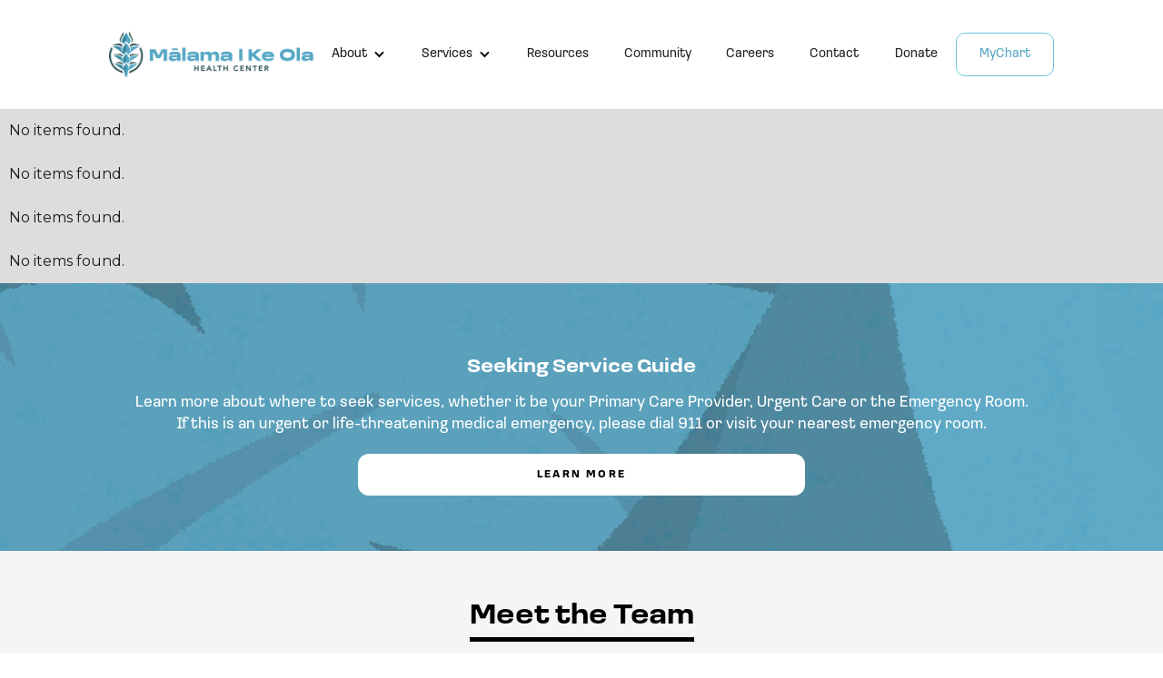

--- FILE ---
content_type: text/html
request_url: https://www.ccmaui.org/department-pages/integrated-health
body_size: 4338
content:
<!DOCTYPE html><!-- Last Published: Tue Jan 20 2026 01:39:09 GMT+0000 (Coordinated Universal Time) --><html data-wf-domain="www.ccmaui.org" data-wf-page="645c22a77fcbf41b555101b4" data-wf-site="6437410e03db2b3bb64ab1e6" lang="en"><head><meta charset="utf-8"/><title>Integrated Health &amp; Behavioral Care Services in Hawaii | Malama I Ke Ola</title><meta content="At Malama I Ke Ola we understand the importance of integrated health and behavioral care services. Our team provides a holistic, whole-person approach to improving health behaviors and building coping and resilience skills. Call us today to schedule an appointment." name="description"/><meta content="Integrated Health &amp; Behavioral Care Services in Hawaii | Malama I Ke Ola" property="og:title"/><meta content="At Malama I Ke Ola we understand the importance of integrated health and behavioral care services. Our team provides a holistic, whole-person approach to improving health behaviors and building coping and resilience skills. Call us today to schedule an appointment." property="og:description"/><meta content="https://cdn.prod.website-files.com/6437410e03db2b3bb64ab1e6/644721766bdf5fd98ef91f56_Mask%20Group%2053.png" property="og:image"/><meta content="Integrated Health &amp; Behavioral Care Services in Hawaii | Malama I Ke Ola" property="twitter:title"/><meta content="At Malama I Ke Ola we understand the importance of integrated health and behavioral care services. Our team provides a holistic, whole-person approach to improving health behaviors and building coping and resilience skills. Call us today to schedule an appointment." property="twitter:description"/><meta content="https://cdn.prod.website-files.com/6437410e03db2b3bb64ab1e6/644721766bdf5fd98ef91f56_Mask%20Group%2053.png" property="twitter:image"/><meta property="og:type" content="website"/><meta content="summary_large_image" name="twitter:card"/><meta content="width=device-width, initial-scale=1" name="viewport"/><meta content="6gjfmQgBd84AGCp0B6NjaCZMUNSchDLc0NO2wj_nMY0" name="google-site-verification"/><link href="https://cdn.prod.website-files.com/6437410e03db2b3bb64ab1e6/css/malama-i-ke-ola.shared.7bfc2ea38.css" rel="stylesheet" type="text/css" integrity="sha384-e/wuo48qPzMJ8yFgGkoakU5pIx0SqT7K9G9UaMSkOIiTrW4tCCAsC3QmtyJCZhya" crossorigin="anonymous"/><link href="https://fonts.googleapis.com" rel="preconnect"/><link href="https://fonts.gstatic.com" rel="preconnect" crossorigin="anonymous"/><script src="https://ajax.googleapis.com/ajax/libs/webfont/1.6.26/webfont.js" type="text/javascript"></script><script type="text/javascript">WebFont.load({  google: {    families: ["Montserrat:100,100italic,200,200italic,300,300italic,400,400italic,500,500italic,600,600italic,700,700italic,800,800italic,900,900italic","Lato:100,100italic,300,300italic,400,400italic,700,700italic,900,900italic","Merriweather:300,300italic,400,400italic,700,700italic,900,900italic"]  }});</script><script src="https://use.typekit.net/gld8sve.js" type="text/javascript"></script><script type="text/javascript">try{Typekit.load();}catch(e){}</script><script type="text/javascript">!function(o,c){var n=c.documentElement,t=" w-mod-";n.className+=t+"js",("ontouchstart"in o||o.DocumentTouch&&c instanceof DocumentTouch)&&(n.className+=t+"touch")}(window,document);</script><link href="https://cdn.prod.website-files.com/6437410e03db2b3bb64ab1e6/645c4ddcecf6baaa12cfadb7_favicon.jpg" rel="shortcut icon" type="image/x-icon"/><link href="https://cdn.prod.website-files.com/6437410e03db2b3bb64ab1e6/645c4de39cc88dc3f6c46ff0_webclip.jpg" rel="apple-touch-icon"/><script async="" src="https://www.googletagmanager.com/gtag/js?id=G-KS89XPQDEM"></script><script type="text/javascript">window.dataLayer = window.dataLayer || [];function gtag(){dataLayer.push(arguments);}gtag('set', 'developer_id.dZGVlNj', true);gtag('js', new Date());gtag('config', 'G-KS89XPQDEM');</script><script type="text/javascript">!function(f,b,e,v,n,t,s){if(f.fbq)return;n=f.fbq=function(){n.callMethod?n.callMethod.apply(n,arguments):n.queue.push(arguments)};if(!f._fbq)f._fbq=n;n.push=n;n.loaded=!0;n.version='2.0';n.agent='plwebflow';n.queue=[];t=b.createElement(e);t.async=!0;t.src=v;s=b.getElementsByTagName(e)[0];s.parentNode.insertBefore(t,s)}(window,document,'script','https://connect.facebook.net/en_US/fbevents.js');fbq('init', '361406889637394');fbq('track', 'PageView');</script><!-- Google tag (gtag.js) -->
<script async src="https://www.googletagmanager.com/gtag/js?id=AW-11165192511"></script>
<script>
  window.dataLayer = window.dataLayer || [];
  function gtag(){dataLayer.push(arguments);}
  gtag('js', new Date());

  gtag('config', 'AW-11165192511');
</script>
</head><body><section><div class="div-block-120"></div></section><div data-animation="default" data-collapse="medium" data-duration="400" data-easing="ease" data-easing2="ease" role="banner" class="navbar-3 w-nav"><nav role="navigation" class="paragraphcenter nav-menu-2 nav-menu-3 nav-menu-4 nav-menu-5 w-nav-menu"><div class="container-43 w-container"><div data-hover="true" data-delay="0" class="dropdown-3 w-dropdown"><div class="dropdownlist w-dropdown-toggle"><div class="w-icon-dropdown-toggle"></div><a href="/about/about" class="link-133">About</a></div><nav class="dropdown-list-4 w-dropdown-list"><a href="/about/about" class="dropdown-link dropdown-link-2 dropdown-link-3 dropdown-link-4 dropdown-link-5 dropdown-link-6 dropdown-link-7 dropdown-link-8 dropdown-link-9 dropdown-link-10 dropdownlist dropdown-link-44 dropdown-link-45 dropdown-link-46 dropdown-link-47 dropdown-link-48 dropdown-link-49 dropdown-link-50 dropdown-link-51 menustyle w-dropdown-link">Our Mission</a><a href="/about/our-story" class="dropdown-link dropdown-link-2 dropdown-link-3 dropdown-link-4 dropdown-link-5 dropdown-link-6 dropdown-link-7 dropdown-link-8 dropdown-link-9 dropdown-link-10 dropdownlist menustyle w-dropdown-link">Our Story</a></nav></div><div data-hover="true" data-delay="0" class="dropdown-3 w-dropdown"><div class="dropdownlist w-dropdown-toggle"><div class="w-icon-dropdown-toggle"></div><a href="/services-landing" class="link-133">Services</a></div><nav class="dropdown-list-4 w-dropdown-list"><a href="/department-pages/adult-medicine" class="dropdown-link dropdown-link-2 dropdown-link-3 dropdown-link-4 dropdown-link-5 dropdown-link-6 dropdown-link-7 dropdown-link-8 dropdown-link-9 dropdown-link-10 dropdownlist menustyle w-dropdown-link">Adult Medicine </a><a href="/department-pages/pediatric-health" class="dropdown-link dropdown-link-2 dropdown-link-3 dropdown-link-4 dropdown-link-5 dropdown-link-6 dropdown-link-7 dropdown-link-8 dropdown-link-9 dropdown-link-10 dropdownlist menustyle w-dropdown-link">Pediatric Health</a><a href="/department-pages/ob-gyn" class="dropdown-link dropdown-link-2 dropdown-link-3 dropdown-link-4 dropdown-link-5 dropdown-link-6 dropdown-link-7 dropdown-link-8 dropdown-link-9 dropdown-link-10 dropdownlist menustyle w-dropdown-link">OB/GYN</a><a href="/department-pages/dental-care" class="dropdown-link dropdown-link-2 dropdown-link-3 dropdown-link-4 dropdown-link-5 dropdown-link-6 dropdown-link-7 dropdown-link-8 dropdown-link-9 dropdown-link-10 dropdownlist menustyle w-dropdown-link">Dental Care</a><a href="/school-based-healthcare" class="w-dropdown-link">School Based Health</a><a href="/department-pages/street-medicine" class="dropdown-link dropdown-link-2 dropdown-link-3 dropdown-link-4 dropdown-link-5 dropdown-link-6 dropdown-link-7 dropdown-link-8 dropdown-link-9 dropdown-link-10 dropdownlist menustyle w-dropdown-link">Street Medicine</a></nav></div><a href="/resources/resources" class="nav-link-3 w-nav-link">Resources</a><a href="/community" class="nav-link-2 w-nav-link">Community</a><a href="https://secure6.saashr.com/ta/6189051.careers?CareersSearch" target="_blank" class="nav-link-2 w-nav-link">Careers</a><a href="/contact" class="nav-link-3 w-nav-link">Contact</a><a href="/donate" class="nav-link-3 w-nav-link">Donate</a><a href="https://mychart.hcnetwork.org/MyChart/Authentication/Login" target="_blank" class="menu-button w-button">MyChart</a></div></nav><a href="/" class="brand w-nav-brand"><img src="https://cdn.prod.website-files.com/6437410e03db2b3bb64ab1e6/6437420dc0a740b1c570e400_NavLogo.png" loading="lazy" sizes="(max-width: 520px) 98vw, 510px" srcset="https://cdn.prod.website-files.com/6437410e03db2b3bb64ab1e6/6437420dc0a740b1c570e400_NavLogo-p-500.png 500w, https://cdn.prod.website-files.com/6437410e03db2b3bb64ab1e6/6437420dc0a740b1c570e400_NavLogo.png 510w" alt="Blue and Green Malama I Ke Ola logo" class="image-79"/></a><div class="menu-button-4 w-nav-button"><div class="icon-3 w-icon-nav-menu"></div></div></div><section class="section-46"><div class="collection-list-wrapper-15 w-dyn-list"><div class="w-dyn-empty"><div>No items found.</div></div></div></section><section class="overviewsection"><div class="w-dyn-list"><div class="w-dyn-empty"><div>No items found.</div></div></div></section><section><div class="w-dyn-list"><div class="w-dyn-empty"><div>No items found.</div></div></div></section><section><div class="w-dyn-list"><div class="w-dyn-empty"><div>No items found.</div></div></div></section><section class="seeking-service"><div class="div-block-89"><h1 class="heading-26 wht"><strong class="h3servtabs">Seeking Service Guide</strong></h1><p class="wht-text center-text">Learn more about where to seek services, whether it be your Primary Care Provider, Urgent Care or the Emergency Room.<br/>If this is an urgent or life-threatening medical emergency, please dial 911 or visit your nearest emergency room.</p><a href="/where-to-go" target="_blank" class="button-primary-3 wht w-button">Learn More</a></div></section><section class="meetteamsection"><div class="container-66 w-container"><h1 class="h3left center">Meet the Team</h1><figure class="w-dyn-list"><div class="w-dyn-empty"><div>No items found.</div></div></figure></div></section><section class="otherdepartmentssection"><div class="otherdeparmentsnav w-container"><h1 class="h2blue">Other Departments</h1><a href="/department-pages/adult-medicine" class="otherdeptnavlist">Adult Medicine</a><a href="/department-pages/pediatric-health" class="otherdeptnavlist">Pediatric Health</a><a href="/department-pages/ob-gyn" class="otherdeptnavlist">OB/GYN</a><a href="/department-pages/dental-care" class="otherdeptnavlist">Dental Care</a><a href="/department-pages/integrated-health" aria-current="page" class="otherdeptnavlist w--current">Integrated Health</a><a href="/school-based-healthcare" class="otherdeptnavlist">School Based Healthcare</a><a href="/department-pages/street-medicine" class="otherdeptnavlist">Street Medicine</a></div></section><div class="walsh-content-wrapper-white mobile"><div class="w-container"><div class="footer-logo"><img src="https://cdn.prod.website-files.com/6437410e03db2b3bb64ab1e6/64483dd1200e0fc0c89f7e8b_Footerlogowhite%402x.png" loading="lazy" width="219" sizes="219px" alt="White Malama I Ke Ola logo" srcset="https://cdn.prod.website-files.com/6437410e03db2b3bb64ab1e6/64483dd1200e0fc0c89f7e8b_Footerlogowhite%402x-p-500.png 500w, https://cdn.prod.website-files.com/6437410e03db2b3bb64ab1e6/64483dd1200e0fc0c89f7e8b_Footerlogowhite%402x-p-800.png 800w, https://cdn.prod.website-files.com/6437410e03db2b3bb64ab1e6/64483dd1200e0fc0c89f7e8b_Footerlogowhite%402x-p-1080.png 1080w, https://cdn.prod.website-files.com/6437410e03db2b3bb64ab1e6/64483dd1200e0fc0c89f7e8b_Footerlogowhite%402x-p-1600.png 1600w, https://cdn.prod.website-files.com/6437410e03db2b3bb64ab1e6/64483dd1200e0fc0c89f7e8b_Footerlogowhite%402x-p-2000.png 2000w, https://cdn.prod.website-files.com/6437410e03db2b3bb64ab1e6/64483dd1200e0fc0c89f7e8b_Footerlogowhite%402x.png 2159w" class="footerimage"/></div><div class="w-row"><div class="w-col w-col-3"><div><div class="text-block-34"><strong>Monday<br/></strong>7:30 AM - 7 PM<br/><strong>Tuesday<br/></strong>7:30 AM - 7 PM<br/><strong>Wednesday<br/></strong>7:30 AM - 7 PM<strong><br/>Thursday<br/></strong>7:30 AM - 7 PM<strong><br/>Friday<br/></strong>9 AM- 5PM<strong><br/>Saturday<br/></strong>9 AM - 12 PM<strong><br/>Sunday<br/></strong>Closed<br/><strong>‍</strong></div></div></div><div class="w-col w-col-3"><div class="div-footer-text"><h6 class="wht-text">Site</h6><a href="/about/about" class="footer-text wht-text">About</a><a href="/services-landing" class="footer-text wht-text">Services</a><a href="/community" class="footer-text wht-text">Community</a><a href="/resources/resources" class="footer-text wht-text">Resources</a><a href="/contact" class="footer-text wht-text">Contact</a><a href="/terms-of-use" class="footer-text wht-text">Terms of Use</a></div></div><div class="w-col w-col-3"><div class="div-footer-text"><h6 class="wht-text">Departments</h6><a href="/department-pages/adult-medicine" class="footer-text wht-text">Adult Medicine</a><a href="/department-pages/pediatric-health" class="footer-text wht-text">Pediatric Medicine</a><a href="/department-pages/ob-gyn" class="footer-text wht-text">OB/GYN</a><a href="/department-pages/dental-care" class="footer-text wht-text">Dental Care</a><a href="/department-pages/integrated-health" aria-current="page" class="footer-text wht-text w--current">Integrated Health</a><a href="/school-based-healthcare" class="footer-text wht-text">School Based Healthcare</a><a href="/department-pages/street-medicine" class="footer-text wht-text">Street Medicine</a></div></div><div class="w-col w-col-3"><div class="div-footer-text"><a href="https://secure6.saashr.com/ta/6189051.careers?CareersSearch" target="_blank" class="footer-text wht-text">Careers</a><a href="https://mychart.hcnetwork.org/MyChart/Authentication/Login" target="_blank" class="footer-text wht-text">Patient Portal</a></div></div></div><div class="footerlinks address"><a href="https://www.google.com/maps/place/1881+Nani+St,+Wailuku,+HI+96793/data=!4m2!3m1!1s0x7954d36ab0ac54dd:0xa88d6580faadcce?sa=X&amp;ved=2ahUKEwi6vMOInOz-AhWlO0QIHefdAQwQ8gF6BAgNEAI" target="_blank" class="link-135">1881 Nani Street Wailuku, HI 96793<br/>‍<br/>‍</a></div><div class="text-block-32">Mālama I Ke Ola © All Rights Reserved 2024</div><div class="div-block-76"><a href="https://www.facebook.com/malamaikeolamaui" target="_blank" class="w-inline-block"><img src="https://cdn.prod.website-files.com/6437410e03db2b3bb64ab1e6/64594339d74a1038dd1d3df5_social-icons_WHITE-FB.png" loading="lazy" alt="Facebook Logo in White" class="image-76"/></a><a href="https://www.instagram.com/malamaikeolamaui" target="_blank" class="w-inline-block"><img src="https://cdn.prod.website-files.com/6437410e03db2b3bb64ab1e6/6459434884746965c5fc297e_social-icons_WHITE-IG.png" loading="lazy" alt="Instagram Logo in White" class="image-76"/></a></div></div></div><script src="https://d3e54v103j8qbb.cloudfront.net/js/jquery-3.5.1.min.dc5e7f18c8.js?site=6437410e03db2b3bb64ab1e6" type="text/javascript" integrity="sha256-9/aliU8dGd2tb6OSsuzixeV4y/faTqgFtohetphbbj0=" crossorigin="anonymous"></script><script src="https://cdn.prod.website-files.com/6437410e03db2b3bb64ab1e6/js/malama-i-ke-ola.schunk.36b8fb49256177c8.js" type="text/javascript" integrity="sha384-4abIlA5/v7XaW1HMXKBgnUuhnjBYJ/Z9C1OSg4OhmVw9O3QeHJ/qJqFBERCDPv7G" crossorigin="anonymous"></script><script src="https://cdn.prod.website-files.com/6437410e03db2b3bb64ab1e6/js/malama-i-ke-ola.schunk.d900b5a0d038831b.js" type="text/javascript" integrity="sha384-asab48welUbZ34ZbWNA3XIXNdXvlYpwVipSh61dTzvxHcBhMmruABuEBriMeY/S/" crossorigin="anonymous"></script><script src="https://cdn.prod.website-files.com/6437410e03db2b3bb64ab1e6/js/malama-i-ke-ola.6a5f34e0.78340c0e52146d2c.js" type="text/javascript" integrity="sha384-TT4rGrS4/W+ZCIv5b+3Ue04rEV0AAHKrY7pTrx/fy3h2Z4qP3N51Hdeb2WFDRzeH" crossorigin="anonymous"></script></body></html>

--- FILE ---
content_type: text/css
request_url: https://cdn.prod.website-files.com/6437410e03db2b3bb64ab1e6/css/malama-i-ke-ola.shared.7bfc2ea38.css
body_size: 80213
content:
html {
  -webkit-text-size-adjust: 100%;
  -ms-text-size-adjust: 100%;
  font-family: sans-serif;
}

body {
  margin: 0;
}

article, aside, details, figcaption, figure, footer, header, hgroup, main, menu, nav, section, summary {
  display: block;
}

audio, canvas, progress, video {
  vertical-align: baseline;
  display: inline-block;
}

audio:not([controls]) {
  height: 0;
  display: none;
}

[hidden], template {
  display: none;
}

a {
  background-color: #0000;
}

a:active, a:hover {
  outline: 0;
}

abbr[title] {
  border-bottom: 1px dotted;
}

b, strong {
  font-weight: bold;
}

dfn {
  font-style: italic;
}

h1 {
  margin: .67em 0;
  font-size: 2em;
}

mark {
  color: #000;
  background: #ff0;
}

small {
  font-size: 80%;
}

sub, sup {
  vertical-align: baseline;
  font-size: 75%;
  line-height: 0;
  position: relative;
}

sup {
  top: -.5em;
}

sub {
  bottom: -.25em;
}

img {
  border: 0;
}

svg:not(:root) {
  overflow: hidden;
}

hr {
  box-sizing: content-box;
  height: 0;
}

pre {
  overflow: auto;
}

code, kbd, pre, samp {
  font-family: monospace;
  font-size: 1em;
}

button, input, optgroup, select, textarea {
  color: inherit;
  font: inherit;
  margin: 0;
}

button {
  overflow: visible;
}

button, select {
  text-transform: none;
}

button, html input[type="button"], input[type="reset"] {
  -webkit-appearance: button;
  cursor: pointer;
}

button[disabled], html input[disabled] {
  cursor: default;
}

button::-moz-focus-inner, input::-moz-focus-inner {
  border: 0;
  padding: 0;
}

input {
  line-height: normal;
}

input[type="checkbox"], input[type="radio"] {
  box-sizing: border-box;
  padding: 0;
}

input[type="number"]::-webkit-inner-spin-button, input[type="number"]::-webkit-outer-spin-button {
  height: auto;
}

input[type="search"] {
  -webkit-appearance: none;
}

input[type="search"]::-webkit-search-cancel-button, input[type="search"]::-webkit-search-decoration {
  -webkit-appearance: none;
}

legend {
  border: 0;
  padding: 0;
}

textarea {
  overflow: auto;
}

optgroup {
  font-weight: bold;
}

table {
  border-collapse: collapse;
  border-spacing: 0;
}

td, th {
  padding: 0;
}

@font-face {
  font-family: webflow-icons;
  src: url("[data-uri]") format("truetype");
  font-weight: normal;
  font-style: normal;
}

[class^="w-icon-"], [class*=" w-icon-"] {
  speak: none;
  font-variant: normal;
  text-transform: none;
  -webkit-font-smoothing: antialiased;
  -moz-osx-font-smoothing: grayscale;
  font-style: normal;
  font-weight: normal;
  line-height: 1;
  font-family: webflow-icons !important;
}

.w-icon-slider-right:before {
  content: "";
}

.w-icon-slider-left:before {
  content: "";
}

.w-icon-nav-menu:before {
  content: "";
}

.w-icon-arrow-down:before, .w-icon-dropdown-toggle:before {
  content: "";
}

.w-icon-file-upload-remove:before {
  content: "";
}

.w-icon-file-upload-icon:before {
  content: "";
}

* {
  box-sizing: border-box;
}

html {
  height: 100%;
}

body {
  color: #333;
  background-color: #fff;
  min-height: 100%;
  margin: 0;
  font-family: Arial, sans-serif;
  font-size: 14px;
  line-height: 20px;
}

img {
  vertical-align: middle;
  max-width: 100%;
  display: inline-block;
}

html.w-mod-touch * {
  background-attachment: scroll !important;
}

.w-block {
  display: block;
}

.w-inline-block {
  max-width: 100%;
  display: inline-block;
}

.w-clearfix:before, .w-clearfix:after {
  content: " ";
  grid-area: 1 / 1 / 2 / 2;
  display: table;
}

.w-clearfix:after {
  clear: both;
}

.w-hidden {
  display: none;
}

.w-button {
  color: #fff;
  line-height: inherit;
  cursor: pointer;
  background-color: #3898ec;
  border: 0;
  border-radius: 0;
  padding: 9px 15px;
  text-decoration: none;
  display: inline-block;
}

input.w-button {
  -webkit-appearance: button;
}

html[data-w-dynpage] [data-w-cloak] {
  color: #0000 !important;
}

.w-code-block {
  margin: unset;
}

pre.w-code-block code {
  all: inherit;
}

.w-optimization {
  display: contents;
}

.w-webflow-badge, .w-webflow-badge > img {
  box-sizing: unset;
  width: unset;
  height: unset;
  max-height: unset;
  max-width: unset;
  min-height: unset;
  min-width: unset;
  margin: unset;
  padding: unset;
  float: unset;
  clear: unset;
  border: unset;
  border-radius: unset;
  background: unset;
  background-image: unset;
  background-position: unset;
  background-size: unset;
  background-repeat: unset;
  background-origin: unset;
  background-clip: unset;
  background-attachment: unset;
  background-color: unset;
  box-shadow: unset;
  transform: unset;
  direction: unset;
  font-family: unset;
  font-weight: unset;
  color: unset;
  font-size: unset;
  line-height: unset;
  font-style: unset;
  font-variant: unset;
  text-align: unset;
  letter-spacing: unset;
  -webkit-text-decoration: unset;
  text-decoration: unset;
  text-indent: unset;
  text-transform: unset;
  list-style-type: unset;
  text-shadow: unset;
  vertical-align: unset;
  cursor: unset;
  white-space: unset;
  word-break: unset;
  word-spacing: unset;
  word-wrap: unset;
  transition: unset;
}

.w-webflow-badge {
  white-space: nowrap;
  cursor: pointer;
  box-shadow: 0 0 0 1px #0000001a, 0 1px 3px #0000001a;
  visibility: visible !important;
  opacity: 1 !important;
  z-index: 2147483647 !important;
  color: #aaadb0 !important;
  overflow: unset !important;
  background-color: #fff !important;
  border-radius: 3px !important;
  width: auto !important;
  height: auto !important;
  margin: 0 !important;
  padding: 6px !important;
  font-size: 12px !important;
  line-height: 14px !important;
  text-decoration: none !important;
  display: inline-block !important;
  position: fixed !important;
  inset: auto 12px 12px auto !important;
  transform: none !important;
}

.w-webflow-badge > img {
  position: unset;
  visibility: unset !important;
  opacity: 1 !important;
  vertical-align: middle !important;
  display: inline-block !important;
}

h1, h2, h3, h4, h5, h6 {
  margin-bottom: 10px;
  font-weight: bold;
}

h1 {
  margin-top: 20px;
  font-size: 38px;
  line-height: 44px;
}

h2 {
  margin-top: 20px;
  font-size: 32px;
  line-height: 36px;
}

h3 {
  margin-top: 20px;
  font-size: 24px;
  line-height: 30px;
}

h4 {
  margin-top: 10px;
  font-size: 18px;
  line-height: 24px;
}

h5 {
  margin-top: 10px;
  font-size: 14px;
  line-height: 20px;
}

h6 {
  margin-top: 10px;
  font-size: 12px;
  line-height: 18px;
}

p {
  margin-top: 0;
  margin-bottom: 10px;
}

blockquote {
  border-left: 5px solid #e2e2e2;
  margin: 0 0 10px;
  padding: 10px 20px;
  font-size: 18px;
  line-height: 22px;
}

figure {
  margin: 0 0 10px;
}

figcaption {
  text-align: center;
  margin-top: 5px;
}

ul, ol {
  margin-top: 0;
  margin-bottom: 10px;
  padding-left: 40px;
}

.w-list-unstyled {
  padding-left: 0;
  list-style: none;
}

.w-embed:before, .w-embed:after {
  content: " ";
  grid-area: 1 / 1 / 2 / 2;
  display: table;
}

.w-embed:after {
  clear: both;
}

.w-video {
  width: 100%;
  padding: 0;
  position: relative;
}

.w-video iframe, .w-video object, .w-video embed {
  border: none;
  width: 100%;
  height: 100%;
  position: absolute;
  top: 0;
  left: 0;
}

fieldset {
  border: 0;
  margin: 0;
  padding: 0;
}

button, [type="button"], [type="reset"] {
  cursor: pointer;
  -webkit-appearance: button;
  border: 0;
}

.w-form {
  margin: 0 0 15px;
}

.w-form-done {
  text-align: center;
  background-color: #ddd;
  padding: 20px;
  display: none;
}

.w-form-fail {
  background-color: #ffdede;
  margin-top: 10px;
  padding: 10px;
  display: none;
}

label {
  margin-bottom: 5px;
  font-weight: bold;
  display: block;
}

.w-input, .w-select {
  color: #333;
  vertical-align: middle;
  background-color: #fff;
  border: 1px solid #ccc;
  width: 100%;
  height: 38px;
  margin-bottom: 10px;
  padding: 8px 12px;
  font-size: 14px;
  line-height: 1.42857;
  display: block;
}

.w-input::placeholder, .w-select::placeholder {
  color: #999;
}

.w-input:focus, .w-select:focus {
  border-color: #3898ec;
  outline: 0;
}

.w-input[disabled], .w-select[disabled], .w-input[readonly], .w-select[readonly], fieldset[disabled] .w-input, fieldset[disabled] .w-select {
  cursor: not-allowed;
}

.w-input[disabled]:not(.w-input-disabled), .w-select[disabled]:not(.w-input-disabled), .w-input[readonly], .w-select[readonly], fieldset[disabled]:not(.w-input-disabled) .w-input, fieldset[disabled]:not(.w-input-disabled) .w-select {
  background-color: #eee;
}

textarea.w-input, textarea.w-select {
  height: auto;
}

.w-select {
  background-color: #f3f3f3;
}

.w-select[multiple] {
  height: auto;
}

.w-form-label {
  cursor: pointer;
  margin-bottom: 0;
  font-weight: normal;
  display: inline-block;
}

.w-radio {
  margin-bottom: 5px;
  padding-left: 20px;
  display: block;
}

.w-radio:before, .w-radio:after {
  content: " ";
  grid-area: 1 / 1 / 2 / 2;
  display: table;
}

.w-radio:after {
  clear: both;
}

.w-radio-input {
  float: left;
  margin: 3px 0 0 -20px;
  line-height: normal;
}

.w-file-upload {
  margin-bottom: 10px;
  display: block;
}

.w-file-upload-input {
  opacity: 0;
  z-index: -100;
  width: .1px;
  height: .1px;
  position: absolute;
  overflow: hidden;
}

.w-file-upload-default, .w-file-upload-uploading, .w-file-upload-success {
  color: #333;
  display: inline-block;
}

.w-file-upload-error {
  margin-top: 10px;
  display: block;
}

.w-file-upload-default.w-hidden, .w-file-upload-uploading.w-hidden, .w-file-upload-error.w-hidden, .w-file-upload-success.w-hidden {
  display: none;
}

.w-file-upload-uploading-btn {
  cursor: pointer;
  background-color: #fafafa;
  border: 1px solid #ccc;
  margin: 0;
  padding: 8px 12px;
  font-size: 14px;
  font-weight: normal;
  display: flex;
}

.w-file-upload-file {
  background-color: #fafafa;
  border: 1px solid #ccc;
  flex-grow: 1;
  justify-content: space-between;
  margin: 0;
  padding: 8px 9px 8px 11px;
  display: flex;
}

.w-file-upload-file-name {
  font-size: 14px;
  font-weight: normal;
  display: block;
}

.w-file-remove-link {
  cursor: pointer;
  width: auto;
  height: auto;
  margin-top: 3px;
  margin-left: 10px;
  padding: 3px;
  display: block;
}

.w-icon-file-upload-remove {
  margin: auto;
  font-size: 10px;
}

.w-file-upload-error-msg {
  color: #ea384c;
  padding: 2px 0;
  display: inline-block;
}

.w-file-upload-info {
  padding: 0 12px;
  line-height: 38px;
  display: inline-block;
}

.w-file-upload-label {
  cursor: pointer;
  background-color: #fafafa;
  border: 1px solid #ccc;
  margin: 0;
  padding: 8px 12px;
  font-size: 14px;
  font-weight: normal;
  display: inline-block;
}

.w-icon-file-upload-icon, .w-icon-file-upload-uploading {
  width: 20px;
  margin-right: 8px;
  display: inline-block;
}

.w-icon-file-upload-uploading {
  height: 20px;
}

.w-container {
  max-width: 940px;
  margin-left: auto;
  margin-right: auto;
}

.w-container:before, .w-container:after {
  content: " ";
  grid-area: 1 / 1 / 2 / 2;
  display: table;
}

.w-container:after {
  clear: both;
}

.w-container .w-row {
  margin-left: -10px;
  margin-right: -10px;
}

.w-row:before, .w-row:after {
  content: " ";
  grid-area: 1 / 1 / 2 / 2;
  display: table;
}

.w-row:after {
  clear: both;
}

.w-row .w-row {
  margin-left: 0;
  margin-right: 0;
}

.w-col {
  float: left;
  width: 100%;
  min-height: 1px;
  padding-left: 10px;
  padding-right: 10px;
  position: relative;
}

.w-col .w-col {
  padding-left: 0;
  padding-right: 0;
}

.w-col-1 {
  width: 8.33333%;
}

.w-col-2 {
  width: 16.6667%;
}

.w-col-3 {
  width: 25%;
}

.w-col-4 {
  width: 33.3333%;
}

.w-col-5 {
  width: 41.6667%;
}

.w-col-6 {
  width: 50%;
}

.w-col-7 {
  width: 58.3333%;
}

.w-col-8 {
  width: 66.6667%;
}

.w-col-9 {
  width: 75%;
}

.w-col-10 {
  width: 83.3333%;
}

.w-col-11 {
  width: 91.6667%;
}

.w-col-12 {
  width: 100%;
}

.w-hidden-main {
  display: none !important;
}

@media screen and (max-width: 991px) {
  .w-container {
    max-width: 728px;
  }

  .w-hidden-main {
    display: inherit !important;
  }

  .w-hidden-medium {
    display: none !important;
  }

  .w-col-medium-1 {
    width: 8.33333%;
  }

  .w-col-medium-2 {
    width: 16.6667%;
  }

  .w-col-medium-3 {
    width: 25%;
  }

  .w-col-medium-4 {
    width: 33.3333%;
  }

  .w-col-medium-5 {
    width: 41.6667%;
  }

  .w-col-medium-6 {
    width: 50%;
  }

  .w-col-medium-7 {
    width: 58.3333%;
  }

  .w-col-medium-8 {
    width: 66.6667%;
  }

  .w-col-medium-9 {
    width: 75%;
  }

  .w-col-medium-10 {
    width: 83.3333%;
  }

  .w-col-medium-11 {
    width: 91.6667%;
  }

  .w-col-medium-12 {
    width: 100%;
  }

  .w-col-stack {
    width: 100%;
    left: auto;
    right: auto;
  }
}

@media screen and (max-width: 767px) {
  .w-hidden-main, .w-hidden-medium {
    display: inherit !important;
  }

  .w-hidden-small {
    display: none !important;
  }

  .w-row, .w-container .w-row {
    margin-left: 0;
    margin-right: 0;
  }

  .w-col {
    width: 100%;
    left: auto;
    right: auto;
  }

  .w-col-small-1 {
    width: 8.33333%;
  }

  .w-col-small-2 {
    width: 16.6667%;
  }

  .w-col-small-3 {
    width: 25%;
  }

  .w-col-small-4 {
    width: 33.3333%;
  }

  .w-col-small-5 {
    width: 41.6667%;
  }

  .w-col-small-6 {
    width: 50%;
  }

  .w-col-small-7 {
    width: 58.3333%;
  }

  .w-col-small-8 {
    width: 66.6667%;
  }

  .w-col-small-9 {
    width: 75%;
  }

  .w-col-small-10 {
    width: 83.3333%;
  }

  .w-col-small-11 {
    width: 91.6667%;
  }

  .w-col-small-12 {
    width: 100%;
  }
}

@media screen and (max-width: 479px) {
  .w-container {
    max-width: none;
  }

  .w-hidden-main, .w-hidden-medium, .w-hidden-small {
    display: inherit !important;
  }

  .w-hidden-tiny {
    display: none !important;
  }

  .w-col {
    width: 100%;
  }

  .w-col-tiny-1 {
    width: 8.33333%;
  }

  .w-col-tiny-2 {
    width: 16.6667%;
  }

  .w-col-tiny-3 {
    width: 25%;
  }

  .w-col-tiny-4 {
    width: 33.3333%;
  }

  .w-col-tiny-5 {
    width: 41.6667%;
  }

  .w-col-tiny-6 {
    width: 50%;
  }

  .w-col-tiny-7 {
    width: 58.3333%;
  }

  .w-col-tiny-8 {
    width: 66.6667%;
  }

  .w-col-tiny-9 {
    width: 75%;
  }

  .w-col-tiny-10 {
    width: 83.3333%;
  }

  .w-col-tiny-11 {
    width: 91.6667%;
  }

  .w-col-tiny-12 {
    width: 100%;
  }
}

.w-widget {
  position: relative;
}

.w-widget-map {
  width: 100%;
  height: 400px;
}

.w-widget-map label {
  width: auto;
  display: inline;
}

.w-widget-map img {
  max-width: inherit;
}

.w-widget-map .gm-style-iw {
  text-align: center;
}

.w-widget-map .gm-style-iw > button {
  display: none !important;
}

.w-widget-twitter {
  overflow: hidden;
}

.w-widget-twitter-count-shim {
  vertical-align: top;
  text-align: center;
  background: #fff;
  border: 1px solid #758696;
  border-radius: 3px;
  width: 28px;
  height: 20px;
  display: inline-block;
  position: relative;
}

.w-widget-twitter-count-shim * {
  pointer-events: none;
  -webkit-user-select: none;
  user-select: none;
}

.w-widget-twitter-count-shim .w-widget-twitter-count-inner {
  text-align: center;
  color: #999;
  font-family: serif;
  font-size: 15px;
  line-height: 12px;
  position: relative;
}

.w-widget-twitter-count-shim .w-widget-twitter-count-clear {
  display: block;
  position: relative;
}

.w-widget-twitter-count-shim.w--large {
  width: 36px;
  height: 28px;
}

.w-widget-twitter-count-shim.w--large .w-widget-twitter-count-inner {
  font-size: 18px;
  line-height: 18px;
}

.w-widget-twitter-count-shim:not(.w--vertical) {
  margin-left: 5px;
  margin-right: 8px;
}

.w-widget-twitter-count-shim:not(.w--vertical).w--large {
  margin-left: 6px;
}

.w-widget-twitter-count-shim:not(.w--vertical):before, .w-widget-twitter-count-shim:not(.w--vertical):after {
  content: " ";
  pointer-events: none;
  border: solid #0000;
  width: 0;
  height: 0;
  position: absolute;
  top: 50%;
  left: 0;
}

.w-widget-twitter-count-shim:not(.w--vertical):before {
  border-width: 4px;
  border-color: #75869600 #5d6c7b #75869600 #75869600;
  margin-top: -4px;
  margin-left: -9px;
}

.w-widget-twitter-count-shim:not(.w--vertical).w--large:before {
  border-width: 5px;
  margin-top: -5px;
  margin-left: -10px;
}

.w-widget-twitter-count-shim:not(.w--vertical):after {
  border-width: 4px;
  border-color: #fff0 #fff #fff0 #fff0;
  margin-top: -4px;
  margin-left: -8px;
}

.w-widget-twitter-count-shim:not(.w--vertical).w--large:after {
  border-width: 5px;
  margin-top: -5px;
  margin-left: -9px;
}

.w-widget-twitter-count-shim.w--vertical {
  width: 61px;
  height: 33px;
  margin-bottom: 8px;
}

.w-widget-twitter-count-shim.w--vertical:before, .w-widget-twitter-count-shim.w--vertical:after {
  content: " ";
  pointer-events: none;
  border: solid #0000;
  width: 0;
  height: 0;
  position: absolute;
  top: 100%;
  left: 50%;
}

.w-widget-twitter-count-shim.w--vertical:before {
  border-width: 5px;
  border-color: #5d6c7b #75869600 #75869600;
  margin-left: -5px;
}

.w-widget-twitter-count-shim.w--vertical:after {
  border-width: 4px;
  border-color: #fff #fff0 #fff0;
  margin-left: -4px;
}

.w-widget-twitter-count-shim.w--vertical .w-widget-twitter-count-inner {
  font-size: 18px;
  line-height: 22px;
}

.w-widget-twitter-count-shim.w--vertical.w--large {
  width: 76px;
}

.w-background-video {
  color: #fff;
  height: 500px;
  position: relative;
  overflow: hidden;
}

.w-background-video > video {
  object-fit: cover;
  z-index: -100;
  background-position: 50%;
  background-size: cover;
  width: 100%;
  height: 100%;
  margin: auto;
  position: absolute;
  inset: -100%;
}

.w-background-video > video::-webkit-media-controls-start-playback-button {
  -webkit-appearance: none;
  display: none !important;
}

.w-background-video--control {
  background-color: #0000;
  padding: 0;
  position: absolute;
  bottom: 1em;
  right: 1em;
}

.w-background-video--control > [hidden] {
  display: none !important;
}

.w-slider {
  text-align: center;
  clear: both;
  -webkit-tap-highlight-color: #0000;
  tap-highlight-color: #0000;
  background: #ddd;
  height: 300px;
  position: relative;
}

.w-slider-mask {
  z-index: 1;
  white-space: nowrap;
  height: 100%;
  display: block;
  position: relative;
  left: 0;
  right: 0;
  overflow: hidden;
}

.w-slide {
  vertical-align: top;
  white-space: normal;
  text-align: left;
  width: 100%;
  height: 100%;
  display: inline-block;
  position: relative;
}

.w-slider-nav {
  z-index: 2;
  text-align: center;
  -webkit-tap-highlight-color: #0000;
  tap-highlight-color: #0000;
  height: 40px;
  margin: auto;
  padding-top: 10px;
  position: absolute;
  inset: auto 0 0;
}

.w-slider-nav.w-round > div {
  border-radius: 100%;
}

.w-slider-nav.w-num > div {
  font-size: inherit;
  line-height: inherit;
  width: auto;
  height: auto;
  padding: .2em .5em;
}

.w-slider-nav.w-shadow > div {
  box-shadow: 0 0 3px #3336;
}

.w-slider-nav-invert {
  color: #fff;
}

.w-slider-nav-invert > div {
  background-color: #2226;
}

.w-slider-nav-invert > div.w-active {
  background-color: #222;
}

.w-slider-dot {
  cursor: pointer;
  background-color: #fff6;
  width: 1em;
  height: 1em;
  margin: 0 3px .5em;
  transition: background-color .1s, color .1s;
  display: inline-block;
  position: relative;
}

.w-slider-dot.w-active {
  background-color: #fff;
}

.w-slider-dot:focus {
  outline: none;
  box-shadow: 0 0 0 2px #fff;
}

.w-slider-dot:focus.w-active {
  box-shadow: none;
}

.w-slider-arrow-left, .w-slider-arrow-right {
  cursor: pointer;
  color: #fff;
  -webkit-tap-highlight-color: #0000;
  tap-highlight-color: #0000;
  -webkit-user-select: none;
  user-select: none;
  width: 80px;
  margin: auto;
  font-size: 40px;
  position: absolute;
  inset: 0;
  overflow: hidden;
}

.w-slider-arrow-left [class^="w-icon-"], .w-slider-arrow-right [class^="w-icon-"], .w-slider-arrow-left [class*=" w-icon-"], .w-slider-arrow-right [class*=" w-icon-"] {
  position: absolute;
}

.w-slider-arrow-left:focus, .w-slider-arrow-right:focus {
  outline: 0;
}

.w-slider-arrow-left {
  z-index: 3;
  right: auto;
}

.w-slider-arrow-right {
  z-index: 4;
  left: auto;
}

.w-icon-slider-left, .w-icon-slider-right {
  width: 1em;
  height: 1em;
  margin: auto;
  inset: 0;
}

.w-slider-aria-label {
  clip: rect(0 0 0 0);
  border: 0;
  width: 1px;
  height: 1px;
  margin: -1px;
  padding: 0;
  position: absolute;
  overflow: hidden;
}

.w-slider-force-show {
  display: block !important;
}

.w-dropdown {
  text-align: left;
  z-index: 900;
  margin-left: auto;
  margin-right: auto;
  display: inline-block;
  position: relative;
}

.w-dropdown-btn, .w-dropdown-toggle, .w-dropdown-link {
  vertical-align: top;
  color: #222;
  text-align: left;
  white-space: nowrap;
  margin-left: auto;
  margin-right: auto;
  padding: 20px;
  text-decoration: none;
  position: relative;
}

.w-dropdown-toggle {
  -webkit-user-select: none;
  user-select: none;
  cursor: pointer;
  padding-right: 40px;
  display: inline-block;
}

.w-dropdown-toggle:focus {
  outline: 0;
}

.w-icon-dropdown-toggle {
  width: 1em;
  height: 1em;
  margin: auto 20px auto auto;
  position: absolute;
  top: 0;
  bottom: 0;
  right: 0;
}

.w-dropdown-list {
  background: #ddd;
  min-width: 100%;
  display: none;
  position: absolute;
}

.w-dropdown-list.w--open {
  display: block;
}

.w-dropdown-link {
  color: #222;
  padding: 10px 20px;
  display: block;
}

.w-dropdown-link.w--current {
  color: #0082f3;
}

.w-dropdown-link:focus {
  outline: 0;
}

@media screen and (max-width: 767px) {
  .w-nav-brand {
    padding-left: 10px;
  }
}

.w-lightbox-backdrop {
  cursor: auto;
  letter-spacing: normal;
  text-indent: 0;
  text-shadow: none;
  text-transform: none;
  visibility: visible;
  white-space: normal;
  word-break: normal;
  word-spacing: normal;
  word-wrap: normal;
  color: #fff;
  text-align: center;
  z-index: 2000;
  opacity: 0;
  -webkit-user-select: none;
  -moz-user-select: none;
  -webkit-tap-highlight-color: transparent;
  background: #000000e6;
  outline: 0;
  font-family: Helvetica Neue, Helvetica, Ubuntu, Segoe UI, Verdana, sans-serif;
  font-size: 17px;
  font-style: normal;
  font-weight: 300;
  line-height: 1.2;
  list-style: disc;
  position: fixed;
  inset: 0;
  -webkit-transform: translate(0);
}

.w-lightbox-backdrop, .w-lightbox-container {
  -webkit-overflow-scrolling: touch;
  height: 100%;
  overflow: auto;
}

.w-lightbox-content {
  height: 100vh;
  position: relative;
  overflow: hidden;
}

.w-lightbox-view {
  opacity: 0;
  width: 100vw;
  height: 100vh;
  position: absolute;
}

.w-lightbox-view:before {
  content: "";
  height: 100vh;
}

.w-lightbox-group, .w-lightbox-group .w-lightbox-view, .w-lightbox-group .w-lightbox-view:before {
  height: 86vh;
}

.w-lightbox-frame, .w-lightbox-view:before {
  vertical-align: middle;
  display: inline-block;
}

.w-lightbox-figure {
  margin: 0;
  position: relative;
}

.w-lightbox-group .w-lightbox-figure {
  cursor: pointer;
}

.w-lightbox-img {
  width: auto;
  max-width: none;
  height: auto;
}

.w-lightbox-image {
  float: none;
  max-width: 100vw;
  max-height: 100vh;
  display: block;
}

.w-lightbox-group .w-lightbox-image {
  max-height: 86vh;
}

.w-lightbox-caption {
  text-align: left;
  text-overflow: ellipsis;
  white-space: nowrap;
  background: #0006;
  padding: .5em 1em;
  position: absolute;
  bottom: 0;
  left: 0;
  right: 0;
  overflow: hidden;
}

.w-lightbox-embed {
  width: 100%;
  height: 100%;
  position: absolute;
  inset: 0;
}

.w-lightbox-control {
  cursor: pointer;
  background-position: center;
  background-repeat: no-repeat;
  background-size: 24px;
  width: 4em;
  transition: all .3s;
  position: absolute;
  top: 0;
}

.w-lightbox-left {
  background-image: url("[data-uri]");
  display: none;
  bottom: 0;
  left: 0;
}

.w-lightbox-right {
  background-image: url("[data-uri]");
  display: none;
  bottom: 0;
  right: 0;
}

.w-lightbox-close {
  background-image: url("[data-uri]");
  background-size: 18px;
  height: 2.6em;
  right: 0;
}

.w-lightbox-strip {
  white-space: nowrap;
  padding: 0 1vh;
  line-height: 0;
  position: absolute;
  bottom: 0;
  left: 0;
  right: 0;
  overflow: auto hidden;
}

.w-lightbox-item {
  box-sizing: content-box;
  cursor: pointer;
  width: 10vh;
  padding: 2vh 1vh;
  display: inline-block;
  -webkit-transform: translate3d(0, 0, 0);
}

.w-lightbox-active {
  opacity: .3;
}

.w-lightbox-thumbnail {
  background: #222;
  height: 10vh;
  position: relative;
  overflow: hidden;
}

.w-lightbox-thumbnail-image {
  position: absolute;
  top: 0;
  left: 0;
}

.w-lightbox-thumbnail .w-lightbox-tall {
  width: 100%;
  top: 50%;
  transform: translate(0, -50%);
}

.w-lightbox-thumbnail .w-lightbox-wide {
  height: 100%;
  left: 50%;
  transform: translate(-50%);
}

.w-lightbox-spinner {
  box-sizing: border-box;
  border: 5px solid #0006;
  border-radius: 50%;
  width: 40px;
  height: 40px;
  margin-top: -20px;
  margin-left: -20px;
  animation: .8s linear infinite spin;
  position: absolute;
  top: 50%;
  left: 50%;
}

.w-lightbox-spinner:after {
  content: "";
  border: 3px solid #0000;
  border-bottom-color: #fff;
  border-radius: 50%;
  position: absolute;
  inset: -4px;
}

.w-lightbox-hide {
  display: none;
}

.w-lightbox-noscroll {
  overflow: hidden;
}

@media (min-width: 768px) {
  .w-lightbox-content {
    height: 96vh;
    margin-top: 2vh;
  }

  .w-lightbox-view, .w-lightbox-view:before {
    height: 96vh;
  }

  .w-lightbox-group, .w-lightbox-group .w-lightbox-view, .w-lightbox-group .w-lightbox-view:before {
    height: 84vh;
  }

  .w-lightbox-image {
    max-width: 96vw;
    max-height: 96vh;
  }

  .w-lightbox-group .w-lightbox-image {
    max-width: 82.3vw;
    max-height: 84vh;
  }

  .w-lightbox-left, .w-lightbox-right {
    opacity: .5;
    display: block;
  }

  .w-lightbox-close {
    opacity: .8;
  }

  .w-lightbox-control:hover {
    opacity: 1;
  }
}

.w-lightbox-inactive, .w-lightbox-inactive:hover {
  opacity: 0;
}

.w-richtext:before, .w-richtext:after {
  content: " ";
  grid-area: 1 / 1 / 2 / 2;
  display: table;
}

.w-richtext:after {
  clear: both;
}

.w-richtext[contenteditable="true"]:before, .w-richtext[contenteditable="true"]:after {
  white-space: initial;
}

.w-richtext ol, .w-richtext ul {
  overflow: hidden;
}

.w-richtext .w-richtext-figure-selected.w-richtext-figure-type-video div:after, .w-richtext .w-richtext-figure-selected[data-rt-type="video"] div:after, .w-richtext .w-richtext-figure-selected.w-richtext-figure-type-image div, .w-richtext .w-richtext-figure-selected[data-rt-type="image"] div {
  outline: 2px solid #2895f7;
}

.w-richtext figure.w-richtext-figure-type-video > div:after, .w-richtext figure[data-rt-type="video"] > div:after {
  content: "";
  display: none;
  position: absolute;
  inset: 0;
}

.w-richtext figure {
  max-width: 60%;
  position: relative;
}

.w-richtext figure > div:before {
  cursor: default !important;
}

.w-richtext figure img {
  width: 100%;
}

.w-richtext figure figcaption.w-richtext-figcaption-placeholder {
  opacity: .6;
}

.w-richtext figure div {
  color: #0000;
  font-size: 0;
}

.w-richtext figure.w-richtext-figure-type-image, .w-richtext figure[data-rt-type="image"] {
  display: table;
}

.w-richtext figure.w-richtext-figure-type-image > div, .w-richtext figure[data-rt-type="image"] > div {
  display: inline-block;
}

.w-richtext figure.w-richtext-figure-type-image > figcaption, .w-richtext figure[data-rt-type="image"] > figcaption {
  caption-side: bottom;
  display: table-caption;
}

.w-richtext figure.w-richtext-figure-type-video, .w-richtext figure[data-rt-type="video"] {
  width: 60%;
  height: 0;
}

.w-richtext figure.w-richtext-figure-type-video iframe, .w-richtext figure[data-rt-type="video"] iframe {
  width: 100%;
  height: 100%;
  position: absolute;
  top: 0;
  left: 0;
}

.w-richtext figure.w-richtext-figure-type-video > div, .w-richtext figure[data-rt-type="video"] > div {
  width: 100%;
}

.w-richtext figure.w-richtext-align-center {
  clear: both;
  margin-left: auto;
  margin-right: auto;
}

.w-richtext figure.w-richtext-align-center.w-richtext-figure-type-image > div, .w-richtext figure.w-richtext-align-center[data-rt-type="image"] > div {
  max-width: 100%;
}

.w-richtext figure.w-richtext-align-normal {
  clear: both;
}

.w-richtext figure.w-richtext-align-fullwidth {
  text-align: center;
  clear: both;
  width: 100%;
  max-width: 100%;
  margin-left: auto;
  margin-right: auto;
  display: block;
}

.w-richtext figure.w-richtext-align-fullwidth > div {
  padding-bottom: inherit;
  display: inline-block;
}

.w-richtext figure.w-richtext-align-fullwidth > figcaption {
  display: block;
}

.w-richtext figure.w-richtext-align-floatleft {
  float: left;
  clear: none;
  margin-right: 15px;
}

.w-richtext figure.w-richtext-align-floatright {
  float: right;
  clear: none;
  margin-left: 15px;
}

.w-nav {
  z-index: 1000;
  background: #ddd;
  position: relative;
}

.w-nav:before, .w-nav:after {
  content: " ";
  grid-area: 1 / 1 / 2 / 2;
  display: table;
}

.w-nav:after {
  clear: both;
}

.w-nav-brand {
  float: left;
  color: #333;
  text-decoration: none;
  position: relative;
}

.w-nav-link {
  vertical-align: top;
  color: #222;
  text-align: left;
  margin-left: auto;
  margin-right: auto;
  padding: 20px;
  text-decoration: none;
  display: inline-block;
  position: relative;
}

.w-nav-link.w--current {
  color: #0082f3;
}

.w-nav-menu {
  float: right;
  position: relative;
}

[data-nav-menu-open] {
  text-align: center;
  background: #c8c8c8;
  min-width: 200px;
  position: absolute;
  top: 100%;
  left: 0;
  right: 0;
  overflow: visible;
  display: block !important;
}

.w--nav-link-open {
  display: block;
  position: relative;
}

.w-nav-overlay {
  width: 100%;
  display: none;
  position: absolute;
  top: 100%;
  left: 0;
  right: 0;
  overflow: hidden;
}

.w-nav-overlay [data-nav-menu-open] {
  top: 0;
}

.w-nav[data-animation="over-left"] .w-nav-overlay {
  width: auto;
}

.w-nav[data-animation="over-left"] .w-nav-overlay, .w-nav[data-animation="over-left"] [data-nav-menu-open] {
  z-index: 1;
  top: 0;
  right: auto;
}

.w-nav[data-animation="over-right"] .w-nav-overlay {
  width: auto;
}

.w-nav[data-animation="over-right"] .w-nav-overlay, .w-nav[data-animation="over-right"] [data-nav-menu-open] {
  z-index: 1;
  top: 0;
  left: auto;
}

.w-nav-button {
  float: right;
  cursor: pointer;
  -webkit-tap-highlight-color: #0000;
  tap-highlight-color: #0000;
  -webkit-user-select: none;
  user-select: none;
  padding: 18px;
  font-size: 24px;
  display: none;
  position: relative;
}

.w-nav-button:focus {
  outline: 0;
}

.w-nav-button.w--open {
  color: #fff;
  background-color: #c8c8c8;
}

.w-nav[data-collapse="all"] .w-nav-menu {
  display: none;
}

.w-nav[data-collapse="all"] .w-nav-button, .w--nav-dropdown-open, .w--nav-dropdown-toggle-open {
  display: block;
}

.w--nav-dropdown-list-open {
  position: static;
}

@media screen and (max-width: 991px) {
  .w-nav[data-collapse="medium"] .w-nav-menu {
    display: none;
  }

  .w-nav[data-collapse="medium"] .w-nav-button {
    display: block;
  }
}

@media screen and (max-width: 767px) {
  .w-nav[data-collapse="small"] .w-nav-menu {
    display: none;
  }

  .w-nav[data-collapse="small"] .w-nav-button {
    display: block;
  }

  .w-nav-brand {
    padding-left: 10px;
  }
}

@media screen and (max-width: 479px) {
  .w-nav[data-collapse="tiny"] .w-nav-menu {
    display: none;
  }

  .w-nav[data-collapse="tiny"] .w-nav-button {
    display: block;
  }
}

.w-tabs {
  position: relative;
}

.w-tabs:before, .w-tabs:after {
  content: " ";
  grid-area: 1 / 1 / 2 / 2;
  display: table;
}

.w-tabs:after {
  clear: both;
}

.w-tab-menu {
  position: relative;
}

.w-tab-link {
  vertical-align: top;
  text-align: left;
  cursor: pointer;
  color: #222;
  background-color: #ddd;
  padding: 9px 30px;
  text-decoration: none;
  display: inline-block;
  position: relative;
}

.w-tab-link.w--current {
  background-color: #c8c8c8;
}

.w-tab-link:focus {
  outline: 0;
}

.w-tab-content {
  display: block;
  position: relative;
  overflow: hidden;
}

.w-tab-pane {
  display: none;
  position: relative;
}

.w--tab-active {
  display: block;
}

@media screen and (max-width: 479px) {
  .w-tab-link {
    display: block;
  }
}

.w-ix-emptyfix:after {
  content: "";
}

@keyframes spin {
  0% {
    transform: rotate(0);
  }

  100% {
    transform: rotate(360deg);
  }
}

.w-dyn-empty {
  background-color: #ddd;
  padding: 10px;
}

.w-dyn-hide, .w-dyn-bind-empty, .w-condition-invisible {
  display: none !important;
}

.wf-layout-layout {
  display: grid;
}

:root {
  --white: white;
  --black: black;
  --walsh-walsh-dark-green: #2c5c5d;
  --mkogrn: #476b6c;
  --sky-blue: #6fc5df;
  --violet: #cb83ff;
  --mintgreen: #2a9f96;
  --relume-library-lite-rl-black: black;
  --relume-library-lite-rl-white: white;
  --alley-component-library-gray--0: #dedfe3;
  --walsh-black: #2c2c2c;
  --walsh-light-goldenrod-yellow: #d3f6c1;
  --walsh-walsh-mid-green: #47888a;
  --walsh-walsh-mid-gray: #ddd;
  --alley-component-library-gray--100: #b2b3bd;
  --alley-component-library-blue--900: #5167f6;
  --alley-component-library-blue--800: #6478f7;
  --alley-component-library-blue--700: #7788f8;
  --alley-component-library-gray--900: #131316;
  --walsh-walsh-light-green: #c2ecd5;
  --white-2: #ffffffb0;
  --softgray: whitesmoke;
  --alley-component-library-gray--800: #26272c;
  --ocean-mist-mko: #499baf;
  --walsh--walsh-dark-green: #204f58;
  --alley-component-library-neutral--black: black;
}

.w-layout-layout {
  grid-row-gap: 20px;
  grid-column-gap: 20px;
  grid-auto-columns: 1fr;
  justify-content: center;
  padding: 20px;
}

.w-layout-cell {
  flex-direction: column;
  justify-content: flex-start;
  align-items: flex-start;
  display: flex;
}

.w-layout-grid {
  grid-row-gap: 16px;
  grid-column-gap: 16px;
  grid-template-rows: auto auto;
  grid-template-columns: 1fr 1fr;
  grid-auto-columns: 1fr;
  display: grid;
}

.w-layout-blockcontainer {
  max-width: 940px;
  margin-left: auto;
  margin-right: auto;
  display: block;
}

.w-pagination-wrapper {
  flex-wrap: wrap;
  justify-content: center;
  display: flex;
}

.w-pagination-previous {
  color: #333;
  background-color: #fafafa;
  border: 1px solid #ccc;
  border-radius: 2px;
  margin-left: 10px;
  margin-right: 10px;
  padding: 9px 20px;
  font-size: 14px;
  display: block;
}

.w-pagination-previous-icon {
  margin-right: 4px;
}

.w-pagination-next {
  color: #333;
  background-color: #fafafa;
  border: 1px solid #ccc;
  border-radius: 2px;
  margin-left: 10px;
  margin-right: 10px;
  padding: 9px 20px;
  font-size: 14px;
  display: block;
}

.w-pagination-next-icon {
  margin-left: 4px;
}

.w-form-formrecaptcha {
  margin-bottom: 8px;
}

@media screen and (max-width: 991px) {
  .w-layout-blockcontainer {
    max-width: 728px;
  }
}

@media screen and (max-width: 767px) {
  .w-layout-blockcontainer {
    max-width: none;
  }
}

body {
  color: #1a1b1f;
  font-family: Montserrat, sans-serif;
  font-size: 16px;
  font-weight: 400;
  line-height: 28px;
}

h1 {
  margin-top: 20px;
  margin-bottom: 15px;
  font-family: loos-wide, sans-serif;
  font-size: 2.6em;
  font-weight: 700;
  line-height: 1.3em;
}

h2 {
  margin-top: 10px;
  margin-bottom: 10px;
  font-family: loos-wide, sans-serif;
  font-size: 2em;
  font-weight: 700;
  line-height: 1.3em;
}

h3 {
  margin-top: 10px;
  margin-bottom: 10px;
  font-family: loos-normal, sans-serif;
  font-size: 1.5em;
  font-weight: 700;
  line-height: 1.2em;
}

h4 {
  margin-top: 10px;
  margin-bottom: 10px;
  font-family: loos-normal, sans-serif;
  font-size: 1em;
  font-weight: 700;
  line-height: 1.2em;
}

h5 {
  margin-top: 10px;
  margin-bottom: 10px;
  font-size: 20px;
  font-weight: 500;
  line-height: 34px;
}

h6 {
  margin-top: 10px;
  margin-bottom: 10px;
  font-family: loos-normal, sans-serif;
  font-size: 1em;
  font-weight: 700;
  line-height: 1em;
}

p {
  margin-bottom: 10px;
  padding-right: 0;
  font-family: loos-normal, sans-serif;
  font-size: 1.1em;
  line-height: 1.4em;
}

a {
  color: #1a1b1f;
  text-decoration: underline;
  transition: opacity .2s;
  display: inline-block;
}

a:hover {
  color: #32343a;
}

a:active {
  color: #43464d;
}

ul {
  margin-top: 20px;
  margin-bottom: 10px;
  padding-left: 40px;
  list-style-type: disc;
}

li {
  margin-bottom: 10px;
}

img {
  object-fit: fill;
  border-radius: 20px;
  flex-flow: column;
  justify-content: center;
  align-items: center;
  width: 100%;
  max-width: 268px;
  height: auto;
  padding: 28px 0;
  display: inline-flex;
}

label {
  letter-spacing: 1px;
  text-transform: uppercase;
  margin-bottom: 10px;
  font-family: loos-normal, sans-serif;
  font-size: 12px;
  font-weight: 500;
  line-height: 20px;
}

blockquote {
  border-left: 5px solid #e2e2e2;
  margin-top: 25px;
  margin-bottom: 25px;
  padding: 15px 30px;
  font-size: 20px;
  line-height: 34px;
}

figcaption {
  opacity: 1;
  text-align: center;
  margin-top: 5px;
  font-size: 14px;
  line-height: 26px;
}

.divider {
  background-color: #eee;
  height: 1px;
}

.styleguide-content-wrap {
  text-align: center;
}

.section {
  height: auto;
  margin-left: 0;
  margin-right: 0;
}

.section.cc-cta {
  background-color: #f4f4f4;
  padding-left: 80px;
  padding-right: 80px;
}

.section.cc-store-home-wrap {
  object-fit: fill;
  width: auto;
  margin-left: 0;
  margin-right: 0;
  position: static;
}

.styleguide-block {
  text-align: left;
  flex-direction: column;
  align-items: center;
  margin-top: 80px;
  margin-bottom: 80px;
  display: block;
}

.container {
  width: 100%;
  max-width: 1140px;
  margin-left: auto;
  margin-right: auto;
}

.paragraph-tiny {
  font-size: 12px;
  line-height: 20px;
}

.paragraph-bigger {
  opacity: 1;
  margin-bottom: 10px;
  font-size: 20px;
  font-weight: 400;
  line-height: 34px;
}

.paragraph-bigger.cc-bigger-light, .paragraph-bigger.cc-bigger-white-light {
  opacity: .6;
}

.button {
  color: #fff;
  letter-spacing: 2px;
  text-transform: uppercase;
  background-color: #1a1b1f;
  border-radius: 6px;
  padding: 12px 25px;
  font-size: 12px;
  line-height: 20px;
  text-decoration: none;
  transition: background-color .4s, opacity .4s, color .4s;
}

.button:hover {
  color: #fff;
  background-color: #32343a;
}

.button:active {
  background-color: #43464d;
}

.button.cc-jumbo-button {
  background-color: var(--white);
  border-radius: 6px;
  padding: 16px 35px;
  font-size: 12px;
  line-height: 26px;
}

.button.cc-jumbo-button.cc-jumbo-white {
  color: #000;
  background-color: #fff;
  border-radius: 9px;
}

.button.cc-jumbo-button.cc-jumbo-white:hover {
  background-color: #f1f1f1;
}

.button.cc-jumbo-button.cc-jumbo-white:active {
  background-color: #e1e1e1;
}

.button.cc-contact-us {
  z-index: 5;
  position: relative;
}

.button.cc-white-button {
  color: #202020;
  background-color: #fff;
  padding: 16px 35px;
  font-size: 14px;
  line-height: 26px;
}

.button.cc-white-button:hover {
  background-color: #fffc;
}

.button.cc-white-button:active {
  background-color: #ffffffe6;
}

.label {
  letter-spacing: 1px;
  text-transform: uppercase;
  margin-bottom: 10px;
  font-size: 12px;
  font-weight: 500;
  line-height: 20px;
}

.label.cc-styleguide-label {
  margin-bottom: 25px;
}

.label.cc-light {
  opacity: .6;
}

.label.cc-blog-date {
  opacity: .6;
  margin-top: 20px;
}

.heading-jumbo-tiny {
  text-transform: uppercase;
  margin-top: 10px;
  margin-bottom: 10px;
  font-size: 18px;
  font-weight: 500;
  line-height: 32px;
}

.rich-text {
  width: 70%;
  margin-bottom: 100px;
  margin-left: auto;
  margin-right: auto;
}

.rich-text p {
  opacity: .6;
  margin-top: 15px;
  margin-bottom: 25px;
}

.rich-text figcaption {
  opacity: .6;
}

.rich-text figure {
  margin-top: 25px;
  padding-bottom: 20px;
}

.paragraph-light {
  opacity: 1;
  color: #fff;
  font-family: loos-normal, sans-serif;
  font-weight: 500;
}

.paragraph-light.dep-list {
  color: var(--black);
  line-height: 56px;
}

.h1 {
  color: var(--white);
  text-align: center;
  text-transform: none;
  object-fit: contain;
  margin-top: auto;
  margin-bottom: 10px;
  padding-bottom: 0;
  font-family: loos-extrawide, sans-serif;
  font-size: 50px;
  font-weight: 700;
  line-height: 60px;
}

.h1.h1green {
  color: var(--walsh-walsh-dark-green);
  text-align: left;
}

.h1.blue {
  color: var(--sky-blue);
  text-align: left;
  padding-bottom: 0;
  font-size: 3em;
  line-height: 1.2em;
}

.h1.black {
  border-style: none none solid;
  border-width: 1px 1px 13px;
  border-color: black black var(--violet);
  color: var(--black);
  text-align: left;
  flex-direction: row;
  margin-right: 107px;
  padding: 0;
  font-size: 3em;
  line-height: 59px;
  display: flex;
}

.h1.left {
  text-align: left;
}

.h1.left.underline-copy {
  object-fit: contain;
  color: var(--black);
  vertical-align: top;
  object-fit: contain;
  border: 1px #000;
  flex-flow: row;
  flex: 0 auto;
  justify-content: flex-start;
  align-self: auto;
  align-items: stretch;
  display: inline-flex;
}

.h2 {
  color: var(--white);
  text-align: center;
  text-transform: none;
  flex-flow: column;
  flex: 0 auto;
  justify-content: center;
  align-items: center;
  margin-top: auto;
  margin-bottom: 0;
  padding-top: 0;
  padding-bottom: 0;
  font-family: loos-extrawide, sans-serif;
  font-size: 3em;
  font-weight: 700;
  line-height: 48px;
  display: flex;
}

.h2.h2blue {
  color: var(--black);
  text-align: center;
  border-bottom: 5px solid #000;
  border-radius: 0;
  margin-top: 20px;
  padding-bottom: 10px;
  text-decoration: none;
  display: inline-flex;
}

.h2.h2blue.centered {
  text-align: center;
  display: block;
}

.h2.h2body {
  padding-left: 0;
  padding-right: 0;
}

.h2.h2header {
  color: var(--black);
}

.h2.h2header.mobile {
  text-align: center;
  font-size: 2.5em;
}

.h2.h2slider {
  text-align: left;
  padding-top: 0;
  padding-bottom: 32px;
  font-size: 33px;
  line-height: 36px;
}

.h2.hwgreen {
  color: var(--mkogrn);
  text-align: left;
  padding-bottom: 62px;
}

.h2.h2mobille {
  padding-top: 0;
  padding-bottom: 0;
}

.h2.h2left {
  text-align: left;
  padding-bottom: 27px;
}

.h2.white.mobile {
  padding-bottom: 0;
  font-size: 2.6em;
}

.h2.centered-heading {
  color: var(--mintgreen);
}

.styleguide-button-wrap {
  margin-top: 10px;
  margin-bottom: 10px;
}

.styleguide-header-wrap {
  color: #fff;
  text-align: center;
  background-color: #1a1b1f;
  flex-direction: column;
  justify-content: center;
  align-items: center;
  height: 460px;
  padding: 30px;
  display: flex;
}

.paragraph-small {
  font-size: 14px;
  line-height: 26px;
}

.logo-link {
  z-index: 1;
}

.logo-link:hover {
  opacity: .8;
}

.logo-link:active {
  opacity: .7;
}

.menu {
  z-index: 0;
  grid-column-gap: 0px;
  grid-row-gap: 0px;
  flex: 0 auto;
  order: 0;
  justify-content: space-around;
  align-self: center;
  align-items: flex-end;
  display: flex;
  position: static;
  inset: 0%;
}

.navigation-wrap {
  flex-direction: row;
  flex: 1;
  justify-content: flex-start;
  align-items: center;
  display: block;
  position: static;
  overflow: visible;
}

.navigation {
  background-color: var(--white);
  flex-direction: row;
  justify-content: center;
  align-items: center;
  width: auto;
  height: auto;
  padding: 33px 416px 0 97px;
  display: flex;
  position: static;
}

.navigation-item {
  opacity: .6;
  letter-spacing: 1px;
  text-transform: uppercase;
  margin-left: 15px;
  padding: 9px 32px 9px 13px;
  font-family: loos-normal, sans-serif;
  font-size: 14px;
  font-weight: 400;
  line-height: 20px;
  left: 59px;
}

.navigation-item:hover {
  opacity: .9;
}

.navigation-item:active {
  opacity: .8;
}

.navigation-item.w--current {
  opacity: 1;
  color: #1a1b1f;
  font-weight: 600;
}

.navigation-item.w--current:hover {
  opacity: .8;
  color: #32343a;
}

.navigation-item.w--current:active {
  opacity: .7;
  color: #32343a;
}

.menu-button {
  border: 1px solid var(--sky-blue);
  -webkit-backdrop-filter: blur(5px);
  backdrop-filter: blur(5px);
  color: #55a7c4;
  cursor: pointer;
  background-color: #fff;
  border-radius: 10px;
  align-self: center;
  padding-left: 25px;
  padding-right: 25px;
}

.menu-button:hover {
  background-color: var(--sky-blue);
  color: #fff;
}

.logo-image {
  object-fit: fill;
  width: 250px;
  display: block;
}

.navigation-items {
  flex: none;
  justify-content: center;
  align-items: center;
  display: flex;
  left: 307px;
}

.footer-wrap {
  justify-content: center;
  align-items: center;
  padding-top: 70px;
  padding-bottom: 70px;
  display: flex;
}

.webflow-link {
  opacity: .5;
  align-items: center;
  text-decoration: none;
  transition: opacity .4s;
  display: flex;
}

.webflow-link:hover {
  opacity: 1;
}

.webflow-link:active {
  opacity: .8;
}

.webflow-logo-tiny {
  margin-top: -2px;
  margin-right: 8px;
}

.cta-text {
  width: 70%;
  margin-bottom: 35px;
  margin-left: auto;
  margin-right: auto;
}

.cta-wrap {
  text-align: center;
  justify-content: center;
  padding-top: 110px;
  padding-bottom: 120px;
  display: flex;
}

.intro-header {
  color: #fff;
  text-align: left;
  -webkit-text-fill-color: inherit;
  object-fit: fill;
  background-color: #fff;
  background-image: url("https://cdn.prod.website-files.com/6437410e03db2b3bb64ab1e6/6437450af67600fc0213fdde_HeaderHome2.png");
  background-position: 65%;
  background-size: cover;
  background-clip: border-box;
  flex-direction: row;
  justify-content: center;
  align-items: center;
  width: auto;
  height: 548px;
  margin-bottom: 78px;
  display: block;
  position: relative;
  overflow: hidden;
}

.intro-header.cc-subpage {
  color: #fff;
  background-color: #000;
  background-image: none;
  height: 480px;
}

.intro-content {
  text-align: center;
  width: 70%;
  max-width: 1140px;
}

.intro-content.cc-homepage {
  text-align: left;
  object-fit: fill;
  flex: 0 auto;
  order: 0;
  align-self: auto;
  width: 75%;
  margin-bottom: -2px;
  margin-left: 100px;
  padding-left: 0;
  display: block;
  position: relative;
  left: -135px;
}

.motto-wrap {
  text-align: center;
  width: 80%;
  margin-bottom: 85px;
  margin-left: auto;
  margin-right: auto;
}

.about-story-wrap {
  text-align: center;
  width: 80%;
  margin: 80px auto;
}

.our-services-grid {
  grid-column-gap: 80px;
  grid-row-gap: 60px;
  grid-template-columns: 1fr 1fr 1fr;
  grid-template-areas: ". . ."
                       ". . .";
  margin-bottom: 120px;
}

.section-heading-wrap {
  text-align: center;
  margin-top: 80px;
  margin-bottom: 80px;
}

.service-icon {
  margin-bottom: 30px;
}

.status-message {
  color: #fff;
  text-align: center;
  background-color: #202020;
  padding: 9px 30px;
  font-size: 14px;
  line-height: 26px;
}

.status-message.cc-success-message {
  background-color: #12b878;
}

.status-message.cc-error-message {
  background-color: #db4b68;
}

.status-message.cc-no-data {
  width: 70%;
  margin: 100px auto;
  display: block;
}

.contact-form-wrap {
  border: 1px solid #eee;
  padding: 45px 50px 50px;
}

.contact-form-grid {
  grid-column-gap: 80px;
  grid-row-gap: 30px;
  grid-template: ". ."
  / 2.5fr 1fr;
  align-items: start;
  margin-top: 100px;
  margin-bottom: 100px;
}

.details-wrap {
  margin-bottom: 30px;
}

.get-in-touch-form {
  flex-direction: column;
  display: flex;
}

.text-field {
  border: 1px solid #e4e4e4;
  border-radius: 0;
  margin-bottom: 18px;
  padding: 21px 20px;
  font-size: 14px;
  line-height: 26px;
  transition: border-color .4s;
}

.text-field:hover {
  border-color: #e3e6eb;
}

.text-field:active, .text-field:focus {
  border-color: #43464d;
}

.text-field::placeholder {
  color: #32343a66;
}

.text-field.cc-contact-field {
  margin-bottom: 25px;
}

.text-field.cc-textarea {
  height: 200px;
  padding-top: 12px;
}

.contact-form {
  flex-direction: column;
  align-items: stretch;
  width: 100%;
  margin-bottom: 0;
  margin-left: auto;
  margin-right: auto;
  display: flex;
}

.contact-form-heading-wrap {
  margin-bottom: 40px;
}

.contact-heading {
  margin-top: 0;
  margin-bottom: 15px;
  font-weight: 400;
}

.map {
  height: 460px;
  margin-bottom: 100px;
  line-height: 20px;
}

.contact-team-name-wrap {
  margin-bottom: 30px;
}

.our-contacts {
  grid-column-gap: 80px;
  grid-row-gap: 60px;
  text-align: center;
  grid-template: ". . ."
  / 1fr 1fr 1fr;
  margin-bottom: 120px;
}

.contact-team-details-wrap {
  margin-top: 30px;
}

.contact-team-pic {
  background-color: #f4f4f4;
  height: 150px;
  margin-bottom: 30px;
}

.team-pic {
  background-color: #f4f4f4;
  width: 100%;
  height: 420px;
  margin-bottom: 40px;
}

.team-members {
  grid-column-gap: 30px;
  grid-row-gap: 30px;
  grid-template-columns: 1fr 1fr 1fr;
  grid-template-areas: ". . ."
                       ". . .";
  margin-bottom: 60px;
}

.team-member-title-wrap {
  flex-direction: column;
  justify-content: center;
  align-items: center;
  width: 100%;
  margin-bottom: 60px;
  display: flex;
}

.team-member-name {
  opacity: 1;
  margin-bottom: 5px;
  font-size: 20px;
  font-weight: 400;
  line-height: 34px;
}

.projects-grid {
  grid-column-gap: 30px;
  grid-row-gap: 30px;
  grid-template: "."
                 "."
                 "."
                 / 1fr;
  margin-bottom: 60px;
}

.project-name-wrap {
  text-align: center;
  flex-direction: column;
  justify-content: center;
  align-items: center;
  width: 100%;
  margin-bottom: 60px;
  display: flex;
}

.project-name-link {
  margin-bottom: 5px;
  font-size: 20px;
  font-weight: 400;
  line-height: 34px;
  text-decoration: none;
}

.project-name-link:hover {
  opacity: .8;
}

.project-name-link:active {
  opacity: .7;
}

.project-cover-link {
  margin-bottom: 40px;
}

.project-cover-link:hover {
  opacity: .8;
}

.project-cover-link:active {
  opacity: .7;
}

.project-overview-header {
  color: #fff;
  background-color: #f4f4f4;
  background-image: url("https://cdn.prod.website-files.com/6437410e03db2b3bb64ab1e6/6437410f03db2b31c84ab216_portfolio%201%20-%20wide.svg");
  background-position: 50%;
  background-size: cover;
  justify-content: center;
  align-items: center;
  height: 620px;
  margin-bottom: 100px;
  display: flex;
}

.project-overview-header.cc-project-2-header {
  background-image: url("https://cdn.prod.website-files.com/6437410e03db2b3bb64ab1e6/6437410f03db2b5fe04ab20d_portfolio%202%20-%20wide.svg");
  background-position: 50%;
}

.project-overview-header.cc-project-3-header {
  background-image: url("https://cdn.prod.website-files.com/6437410e03db2b3bb64ab1e6/6437410f03db2bdb174ab217_portfolio%203%20-%20wide.svg");
  background-size: cover;
}

.project-details-grid {
  grid-column-gap: 80px;
  grid-row-gap: 30px;
  grid-template: ". ."
  / 1fr 2fr;
  align-items: start;
  margin-top: 100px;
  margin-bottom: 100px;
}

.project-pics {
  margin-bottom: 120px;
}

.detail-image {
  width: 100%;
  margin-bottom: 30px;
}

.blog-detail-header-wrap {
  width: 70%;
  margin: 60px auto;
}

.detail-header-image {
  background-image: url("https://d3e54v103j8qbb.cloudfront.net/img/background-image.svg");
  background-position: 0 0;
  background-size: cover;
  width: 100%;
  height: 620px;
  margin-bottom: 60px;
  display: block;
}

.detail-header-image.w--current {
  margin-bottom: 60px;
}

.blog-list-wrap {
  margin-bottom: 100px;
}

.blog-item {
  text-align: center;
  flex-direction: column;
  justify-content: center;
  margin-bottom: 80px;
  margin-left: auto;
  margin-right: auto;
  display: block;
}

.blog-preview-image {
  background-image: url("https://d3e54v103j8qbb.cloudfront.net/img/background-image.svg");
  background-position: 0 0;
  background-size: cover;
  width: 100%;
  height: 620px;
  margin-bottom: 45px;
  transition: opacity .6s;
  display: block;
}

.blog-preview-image:hover {
  opacity: .8;
}

.blog-preview-image:active {
  opacity: .7;
}

.blog-summary-wrap {
  text-align: left;
  width: 70%;
  margin-bottom: 20px;
  margin-left: auto;
  margin-right: auto;
}

.blog-heading-link {
  margin-bottom: 10px;
  font-size: 30px;
  font-weight: 400;
  line-height: 46px;
  text-decoration: none;
}

.blog-heading-link:hover {
  opacity: .8;
}

.blog-heading-link:active {
  opacity: .7;
}

.contact-email-link {
  opacity: .6;
  margin-bottom: 5px;
}

.contact-email-link:hover {
  opacity: 1;
}

.contact-email-link:active {
  opacity: .8;
}

.protected-form {
  flex-direction: column;
  display: flex;
}

.protected-wrap {
  justify-content: center;
  padding-top: 90px;
  padding-bottom: 100px;
  display: flex;
}

.protected-heading {
  margin-bottom: 30px;
}

.utility-page-wrap {
  color: #fff;
  text-align: center;
  background-color: #0000;
  flex-direction: column;
  justify-content: center;
  align-items: center;
  width: 100vw;
  max-width: 100%;
  height: 100vh;
  max-height: 100%;
  padding: 30px;
  display: flex;
}

._404-wrap {
  color: #0000;
  background-color: #1a1b1f;
  flex-direction: column;
  justify-content: center;
  align-items: center;
  width: 100%;
  height: 100%;
  padding: 30px;
  display: flex;
}

._404-content-wrap {
  margin-bottom: 20px;
}

.home-content-wrap {
  margin-top: 80px;
  margin-bottom: 120px;
}

.home-section-wrap {
  height: 284px;
  margin-bottom: 30px;
}

.section-heading {
  color: var(--white);
  margin-top: 10px;
  margin-bottom: 20px;
  font-family: loos-wide, sans-serif;
  font-size: 2.5em;
  font-weight: 700;
  line-height: 40px;
  display: block;
}

.about-grid {
  grid-column-gap: 80px;
  grid-row-gap: 30px;
  -webkit-text-fill-color: inherit;
  object-fit: none;
  background-clip: content-box;
  grid-template: ". ."
  / 1fr 2fr;
  align-items: center;
  margin-bottom: 0;
  overflow: visible;
}

.about-grid.cc-about-2 {
  grid-template-columns: 2fr 1fr;
  grid-template-areas: ". .";
}

.about-grid.dept-grid {
  flex: 1;
  order: -1;
  grid-template-rows: auto auto;
  grid-template-columns: 2fr;
  justify-items: stretch;
  margin-top: auto;
  margin-bottom: 0;
  padding-top: 0;
  display: flex;
}

.intro-text {
  width: 80%;
  margin-bottom: 35px;
  margin-left: 0;
  margin-right: auto;
}

.collection-wrap {
  flex-wrap: wrap;
  place-content: flex-start center;
  align-items: flex-start;
  margin-left: -15px;
  margin-right: -15px;
  display: flex;
}

.work-heading {
  margin-top: 10px;
  margin-bottom: 20px;
  font-weight: 400;
}

.blog-heading {
  text-align: center;
  margin-bottom: 60px;
}

.blog-preview-wrap {
  width: 33.33%;
  padding-bottom: 30px;
  padding-left: 15px;
  padding-right: 45px;
}

.collection-list-wrapper {
  margin-bottom: 120px;
}

.business-article-heading {
  margin-top: 10px;
  margin-bottom: 10px;
  font-size: 24px;
  font-weight: 500;
  line-height: 38px;
  text-decoration: none;
}

.business-article-heading:hover {
  opacity: .8;
}

.business-article-heading:active {
  opacity: .7;
}

._w-lightbox-caption {
  background-color: #0009;
}

.container-2 {
  object-fit: fill;
  background-color: #fff;
  border-radius: 13px;
  justify-content: center;
  max-width: none;
  height: 596px;
  margin-top: auto;
  margin-bottom: -117px;
  padding-top: 50px;
  padding-bottom: 0;
  display: block;
  position: relative;
  top: -109px;
  bottom: -54px;
  overflow: visible;
  box-shadow: -10px -4px 13px #0003;
}

.text-block {
  color: var(--black);
  font-family: Montserrat, sans-serif;
  font-weight: 700;
}

.columns {
  padding-left: 175px;
  padding-right: 175px;
}

.section-2 {
  grid-column-gap: 21px;
  grid-row-gap: 21px;
  grid-template-rows: auto;
  grid-template-columns: 1fr 1fr 1fr;
  grid-auto-columns: 1fr;
  grid-auto-flow: row;
  justify-content: center;
  place-items: center stretch;
  height: auto;
  margin-top: 0;
  margin-bottom: 0;
  padding: 92px 100px;
  display: none;
  position: static;
  top: -90px;
}

.section-2.new-bg {
  background-image: url("https://cdn.prod.website-files.com/6437410e03db2b3bb64ab1e6/6438a2f873e85782426002f8_CurveBG_LtBlue.png");
  background-position: 50% 0;
  background-size: cover;
  background-attachment: scroll;
  flex-flow: column;
  place-content: flex-start center;
  align-items: center;
  height: auto;
  padding: 100px 0 170px;
  display: flex;
  position: static;
  top: auto;
  bottom: auto;
  overflow: visible;
}

.section-2.greenbg {
  z-index: auto;
  clear: none;
  object-fit: none;
  object-position: 50% 50%;
  background-image: url("https://cdn.prod.website-files.com/6437410e03db2b3bb64ab1e6/64386550f6d67e5b175f6d03_GreenBG_Leaf.png");
  background-position: 50%;
  background-size: cover;
  flex-flow: column;
  grid-template-columns: 1fr;
  justify-content: center;
  align-items: center;
  width: auto;
  height: auto;
  margin-top: -213px;
  margin-bottom: 0;
  padding: 218px 29px 60px;
  line-height: 28px;
  position: static;
  overflow: visible;
}

.section-2.newsfeed {
  grid-column-gap: 21px;
  grid-row-gap: 21px;
  grid-template-rows: auto;
  grid-template-columns: 1fr 1fr 1fr;
  grid-auto-columns: 1fr;
  padding-top: 100px;
  padding-bottom: 100px;
  display: block;
}

.body {
  background-image: linear-gradient(#6fc5df5e, #6fc5df5e), url("https://cdn.prod.website-files.com/6437410e03db2b3bb64ab1e6/643dc502a11555bcfc4483e5_MainBlueBG.png");
  background-position: 0 0, 50%;
  background-repeat: repeat, repeat-y;
  background-size: auto, cover;
  background-attachment: scroll, fixed;
  margin-right: 0;
  display: block;
  overflow: visible;
}

.section-3 {
  background-color: var(--white);
  margin-top: -121px;
  padding-top: 0;
}

.section-4 {
  background-color: #fff;
  border-radius: 12px;
  flex-direction: column;
  justify-content: center;
  align-items: center;
  height: auto;
  margin-bottom: auto;
  padding: 56px;
  display: block;
  box-shadow: 4px 4px 9px #0003;
}

.columns-2 {
  grid-column-gap: 31px;
  grid-row-gap: 31px;
  flex-direction: row;
  justify-content: space-around;
  align-items: center;
  width: 1072px;
  margin-left: auto;
  margin-right: auto;
  padding-left: 0;
  padding-right: 0;
  display: block;
  overflow: visible;
}

.image {
  width: 175px;
}

.column {
  flex: 1;
  order: 0;
  display: block;
  position: static;
}

.column-2 {
  flex: 1;
  align-self: center;
  position: static;
}

.column-3 {
  flex: 1;
}

.image-2 {
  width: 280px;
}

.image-3 {
  width: 245px;
}

.columns-3 {
  grid-column-gap: 26px;
  grid-row-gap: 26px;
  flex-flow: row;
  justify-content: space-around;
  width: 900px;
  height: 192px;
  margin-left: auto;
  margin-right: -66px;
  padding-left: 0;
  padding-right: 0;
  display: flex;
}

.column-4, .column-5 {
  align-self: center;
}

.column-6 {
  flex: 1;
  align-self: center;
}

.team-circles {
  border-bottom: 1px solid #e4ebf3;
  padding: 80px 30px;
  position: relative;
}

.container-3 {
  flex-direction: column;
  flex: 0 auto;
  align-self: auto;
  align-items: center;
  width: 100%;
  max-width: none;
  margin-top: 0;
  margin-left: 0;
  margin-right: 0;
  display: flex;
}

.centered-heading {
  text-align: center;
  margin-bottom: 16px;
  font-family: loos-extrawide, sans-serif;
  font-size: 47px;
}

.centered-subheading {
  text-align: center;
  max-width: 530px;
  margin-left: auto;
  margin-right: auto;
}

.team-grid {
  grid-column-gap: 36px;
  grid-row-gap: 56px;
  white-space: nowrap;
  object-fit: fill;
  flex-direction: row;
  flex: 0 auto;
  grid-template-rows: auto auto;
  grid-template-columns: 1fr 1fr 1fr;
  grid-auto-columns: 1fr;
  align-self: center;
  place-items: center;
  width: auto;
  margin-top: 21px;
  margin-left: 0;
  margin-right: 0;
  padding-top: 21px;
  padding-left: 0;
  padding-right: 0;
  display: flex;
  overflow: visible;
}

.team-card {
  text-align: center;
  flex-direction: column;
  align-items: center;
  font-size: 14px;
  line-height: 22px;
  display: flex;
}

.team-member-image {
  object-fit: contain;
  border-radius: 50%;
  flex: 0 auto;
  width: auto;
  height: 202px;
  margin-bottom: 24px;
  padding-bottom: 5px;
  overflow: visible;
}

.team-member-name-2 {
  margin-bottom: 6px;
  font-size: 20px;
  font-weight: 500;
  line-height: 32px;
}

.team-member-position {
  margin-bottom: 24px;
}

.h3 {
  color: var(--sky-blue);
  text-align: center;
  white-space: pre;
  align-self: center;
  margin-top: 0;
  margin-bottom: 0;
  padding-top: 0;
  padding-bottom: 0;
  padding-left: 0;
  font-family: loos-normal, sans-serif;
  font-size: 1.5em;
  font-weight: 700;
  line-height: 100%;
}

.h3.h3subhead {
  color: #fff;
  text-align: center;
  margin-top: 0;
  margin-bottom: auto;
  padding-top: 0;
  padding-bottom: 20px;
  font-size: 1.25em;
  font-weight: 400;
}

.h3.h3services {
  margin-bottom: 0;
  padding-bottom: 0;
}

.h3.footertext {
  color: var(--white);
  text-align: left;
  align-items: center;
  margin-top: 0;
  padding-top: 0;
  padding-bottom: 0;
  font-size: 13px;
  line-height: 17px;
  display: block;
}

.h3.h3black {
  color: var(--black);
  text-align: left;
  flex-flow: column;
  justify-content: center;
  align-items: center;
  height: 53px;
  margin-top: 0;
  margin-bottom: 0;
  padding-top: 12px;
  padding-bottom: 64px;
  padding-left: 0;
  font-size: 132%;
  line-height: 22px;
  display: flex;
}

.h3.h3home {
  text-align: center;
  align-self: center;
}

.h3.h3header {
  margin-bottom: 0;
  font-size: 22px;
}

.h3.white {
  color: var(--mintgreen);
  flex: 0 auto;
  padding-top: 0;
  padding-bottom: 10px;
}

.home-lt-blu {
  background-image: url("https://cdn.prod.website-files.com/6437410e03db2b3bb64ab1e6/64385dca30f40fbb4743d3d3_CurveBG_LtBlue.png");
  background-position: 50%;
  background-size: auto;
}

.div-block {
  background-color: #fff;
  border-radius: 16px;
  flex: 1;
  align-self: center;
  width: 1000px;
  margin-top: -8px;
  margin-bottom: -454px;
  margin-left: -269px;
  padding-bottom: 0;
  position: relative;
  top: -63px;
  left: 427px;
}

.div-block-2 {
  margin-top: -97px;
  padding-top: 0;
}

.div-block-3 {
  background-color: #fff;
  border-radius: 20px;
  flex: 1;
  order: -1;
  align-self: center;
  width: auto;
  position: absolute;
  inset: -3% 0% -24% 451px;
  box-shadow: -1px -1px 5px #0003;
}

.heading {
  color: #fff;
  object-fit: none;
  font-family: loos-extended, sans-serif;
  font-weight: 700;
  overflow: auto;
}

.container-4 {
  object-fit: contain;
  flex: 0 auto;
  order: 0;
  align-self: center;
  margin-top: 70px;
}

.hero-heading-left {
  background-color: #f5f7fa;
  border-bottom: 1px solid #e4ebf3;
  padding: 80px 30px;
  position: relative;
}

.container-5 {
  width: 100%;
  max-width: 940px;
  margin-left: auto;
  margin-right: auto;
}

.hero-wrapper {
  justify-content: space-between;
  align-items: center;
  display: flex;
}

.hero-split {
  flex-direction: column;
  justify-content: flex-start;
  align-items: flex-start;
  max-width: 46%;
  display: flex;
}

.margin-bottom-24px {
  margin-bottom: 24px;
}

.button-primary {
  color: #fff;
  letter-spacing: 2px;
  text-transform: uppercase;
  background-color: #1a1b1f;
  padding: 12px 25px;
  font-size: 12px;
  line-height: 20px;
  transition: all .2s;
}

.button-primary:hover {
  color: #fff;
  background-color: #32343a;
}

.button-primary:active {
  background-color: #43464d;
}

.button-primary.green {
  background-color: var(--mkogrn);
}

.shadow-two {
  box-shadow: 0 4px 24px #96a3b514;
}

.paragraph.paragraphwhite {
  color: var(--black);
  text-align: center;
  column-count: 1;
  flex: 0 auto;
  margin-top: 0;
  margin-bottom: 0;
  padding-bottom: 0;
  padding-left: 0;
  padding-right: 0;
}

.paragraph.paragraphwhite.left {
  color: var(--black);
  text-align: left;
  column-count: auto;
  -webkit-text-fill-color: inherit;
  background-clip: border-box;
  padding-left: 0;
  display: flex;
}

.tabs-menu {
  background-color: #0000;
  width: 262px;
  display: block;
  top: 98px;
}

.tabs-2 {
  width: auto;
  height: auto;
  overflow: visible;
}

.tab-link-integrated-health-2.w--current, .tab-link-tab-2, .tab-link-tab-3, .tab-link-tab-4, .tab-link-tab-5, .tab-link-tab-6 {
  background-color: #0000;
}

.columns-4 {
  height: 520px;
  position: relative;
  top: -256px;
  left: 415px;
}

.footer-light {
  background-color: var(--sky-blue);
  text-align: left;
  background-image: linear-gradient(#6fc5df99, #6fc5df99), url("https://cdn.prod.website-files.com/6437410e03db2b3bb64ab1e6/643dc42bc1cd37a22df8ab70_MainBlueBG.png");
  background-position: 0 0, 50%;
  background-size: auto, 1430px;
  border-bottom: 1px solid #e4ebf3;
  flex-direction: row;
  height: auto;
  padding: 42px 70px;
  line-height: 0;
  display: block;
  position: static;
}

.container-6 {
  width: 100%;
  max-width: 940px;
  margin-left: auto;
  margin-right: auto;
}

.footer-wrapper-two {
  justify-content: space-between;
  align-items: flex-start;
  display: flex;
}

.footer-block-two {
  flex-direction: column;
  justify-content: flex-start;
  align-items: flex-start;
  display: flex;
}

.footer-title {
  color: var(--white);
  height: 24px;
  font-size: 18px;
  font-weight: 500;
  line-height: 32px;
}

.footer-link-two {
  color: #1a1b1f;
  margin-top: 20px;
  text-decoration: none;
}

.footer-link-two:hover {
  color: #1a1b1fbf;
}

.footer-form {
  width: 315px;
  max-width: 100%;
  margin-bottom: 0;
}

.footer-form-block {
  justify-content: center;
  align-items: center;
  margin-top: 24px;
  display: flex;
}

.footer-form-field {
  border: 1px solid #a6b1bf;
  border-top-left-radius: 4px;
  border-bottom-left-radius: 4px;
  height: 48px;
  margin-bottom: 0;
  padding: 12px 16px;
  font-size: 14px;
  line-height: 22px;
  transition: all .2s;
}

.footer-form-field:hover, .footer-form-field:focus {
  border-color: #76879d;
}

.footer-form-field::placeholder {
  color: #1a1b1fcc;
  font-size: 14px;
  line-height: 22px;
}

.footer-form-submit {
  background-color: #1a1b1f;
  background-image: url("https://cdn.prod.website-files.com/62434fa732124a0fb112aab4/62434fa732124a29b112aac4_ic%20Arrow%20Go.svg");
  background-position: 50%;
  background-repeat: no-repeat;
  background-size: auto;
  border-top-right-radius: 4px;
  border-bottom-right-radius: 4px;
  width: 50px;
  height: 48px;
  transition: all .2s;
}

.footer-form-submit:hover {
  background-color: #3a4554;
}

.footer-divider-two {
  background-color: #e4ebf3;
  width: 100%;
  height: 1px;
  margin-top: 40px;
  margin-bottom: 40px;
}

.footer-bottom {
  justify-content: space-between;
  align-items: center;
  display: flex;
}

.footer-copyright {
  color: #3a4554;
}

.footer-social-block-two {
  justify-content: flex-start;
  align-items: center;
  margin-top: 0;
  margin-left: -12px;
  display: flex;
}

.footer-social-link {
  margin-left: 12px;
}

.columns-5 {
  flex: 1;
  align-self: stretch;
  align-items: stretch;
  padding-left: 86px;
  padding-right: 86px;
  display: flex;
}

.tabs-menu-2 {
  flex-wrap: wrap;
  place-content: stretch flex-start;
  display: flex;
  overflow: visible;
}

.column-10 {
  flex-flow: column;
  flex: 0 auto;
  order: -1;
  align-content: center;
  align-self: stretch;
  align-items: flex-start;
  display: flex;
}

.tab-link-tab-1.w--current {
  background-color: #0000;
}

.div-block-5 {
  flex-direction: column;
  justify-content: center;
  align-self: auto;
  align-items: center;
  width: 60%;
  height: 100%;
  margin-left: auto;
  margin-right: auto;
  padding: 0;
  display: flex;
  position: static;
  top: 116px;
}

.image-6 {
  object-fit: fill;
  padding-bottom: 35px;
}

.image-7.mobilesize {
  width: auto;
  max-width: 573px;
  height: auto;
  padding-bottom: 21px;
}

.tab-link-tab-2-2, .tab-link-tab-3-2, .tab-link-tab-5-2.w--current, .tab-link-tab-6-2, .tab-link-tab-7-2, .tab-link-tab-8-2 {
  background-color: #0000;
}

.tabs-content-2 {
  left: 254px;
}

.tabs-menu-3 {
  flex-direction: column;
  width: 115px;
  display: flex;
  left: -21px;
}

.tabs-menu-3.tabsmobile {
  grid-column-gap: 20px;
  grid-row-gap: 20px;
  flex-wrap: nowrap;
  width: 183px;
  font-family: loos-wide, sans-serif;
}

.tab-pane-tab-1-2.tabmobile {
  width: 450px;
  height: 348px;
}

.tabs-content-3 {
  width: auto;
  height: 365px;
  padding-left: 293px;
  padding-right: 229px;
  position: static;
  top: -345px;
  left: 249px;
  right: 393px;
}

.tab-link-tab-2-3 {
  background-color: #0000;
}

.tabs-3 {
  flex-direction: row;
  align-items: center;
  display: flex;
  position: static;
}

.tab-link-tab-1-2 {
  background-color: #0000;
  padding: 0;
}

.tab-link-tab-1-2.w--current, .tab-link-tab-3-3, .tab-link-tab-4-2, .tab-link-tab-5-3, .tab-link-tab-6-3, .tab-link-tab-7-3, .tab-link-tab-8-3 {
  background-color: #0000;
}

.depnav {
  font-family: loos-wide, sans-serif;
  font-size: 31px;
}

.dep-nav-head {
  color: var(--sky-blue);
  padding-left: 0;
  font-family: loos-wide, sans-serif;
  font-weight: 700;
}

.tab-link-tab-2-4 {
  background-color: #0000;
}

.tab-link-tab-2-4.w--current {
  border-bottom: 11px solid var(--sky-blue);
  background-color: #0000;
  flex: 0 auto;
  padding: 0;
}

.tab-link-tab-3-4, .tab-link-tab-4-3, .tab-link-tab-5-4, .tab-link-tab-6-4, .tab-link-tab-7-4, .tab-link-tab-8-4 {
  background-color: #0000;
  padding: 0;
}

.tab-link-tab-8-4.w--current {
  background-color: #0000;
}

.whitebutton {
  background-color: var(--white);
  color: var(--black);
  border-radius: 6px;
  font-family: loos-wide, sans-serif;
  font-weight: 700;
}

.image-8 {
  width: auto;
  height: auto;
  padding-bottom: 23px;
}

.text-span {
  line-height: 0;
}

.navbar {
  flex-direction: row;
  justify-content: space-around;
  align-items: center;
  height: 110px;
  padding-top: 24px;
  padding-bottom: 24px;
  display: block;
  position: static;
}

.container-7 {
  width: 1061px;
  margin-left: 157.5px;
  margin-right: 157.5px;
}

.image-9 {
  padding-bottom: 0;
}

.navbar-logo-left {
  background-color: var(--white);
  flex-direction: row;
  flex: none;
  justify-content: center;
  align-items: center;
  padding-left: 12px;
  padding-right: 12px;
  display: flex;
}

.navbar-logo-left-container {
  z-index: 5;
  background-color: #0000;
  width: 1030px;
  max-width: 100%;
  margin-left: auto;
  margin-right: auto;
  padding: 15px 20px;
}

.navbar-logo-left-container.shadow-three {
  flex-flow: row;
  flex: 1;
  justify-content: center;
  align-self: center;
  align-items: center;
  width: 100%;
  max-width: none;
  margin-bottom: 0;
  margin-left: 0;
  margin-right: 0;
  padding: 20px 45px;
  font-family: loos-normal, sans-serif;
  display: flex;
}

.container-9 {
  width: 100%;
  max-width: 940px;
  margin-left: auto;
  margin-right: auto;
}

.navbar-wrapper {
  grid-column-gap: 0px;
  grid-row-gap: 42px;
  grid-template-rows: auto auto;
  grid-template-columns: 1fr 1fr;
  grid-auto-columns: 1fr;
  justify-content: flex-end;
  align-items: center;
  margin-top: -20px;
  padding: 13px 10px;
  display: flex;
}

.nav-menu-wrapper {
  flex: 0 auto;
  margin-left: 0;
  padding-left: 0;
  font-size: 0;
  display: flex;
  position: static;
}

.nav-menu-two {
  flex-flow: row;
  flex: 0 auto;
  place-content: stretch flex-end;
  align-self: center;
  align-items: flex-end;
  width: auto;
  margin-top: 21px;
  margin-bottom: 0;
  padding-bottom: 0;
  padding-left: 0;
  padding-right: 0;
  display: flex;
}

.nav-link {
  color: #1a1b1f;
  letter-spacing: .25px;
  margin-left: 5px;
  margin-right: 5px;
  padding: 5px 10px;
  font-size: 14px;
  line-height: 20px;
  text-decoration: none;
}

.nav-link:hover {
  color: #1a1b1fbf;
}

.nav-link:focus-visible, .nav-link[data-wf-focus-visible] {
  outline-offset: 0px;
  color: #0050bd;
  border-radius: 4px;
  outline: 2px solid #0050bd;
}

.nav-dropdown {
  flex-direction: row;
  justify-content: flex-end;
  margin-left: 5px;
  margin-right: 5px;
  display: flex;
}

.nav-dropdown-toggle {
  grid-column-gap: 0px;
  grid-row-gap: 0px;
  letter-spacing: .25px;
  justify-content: flex-end;
  padding: 5px 30px 5px 10px;
  font-size: 14px;
  line-height: 20px;
  display: flex;
}

.nav-dropdown-toggle:hover {
  color: #1a1b1fbf;
}

.nav-dropdown-toggle:focus-visible, .nav-dropdown-toggle[data-wf-focus-visible] {
  outline-offset: 0px;
  color: #0050bd;
  border-radius: 5px;
  outline: 2px solid #0050bd;
}

.nav-dropdown-icon {
  margin-right: 10px;
}

.nav-dropdown-list {
  background-color: #fff;
  border-radius: 12px;
}

.nav-dropdown-list.w--open {
  padding-top: 10px;
  padding-bottom: 10px;
}

.nav-dropdown-list.shadow-three.mobile-shadow-hide.w--open {
  background-color: #ffffffc9;
  padding-left: 20px;
  padding-right: 20px;
  top: 28px;
  left: -18.1484px;
}

.nav-dropdown-link {
  white-space: nowrap;
  padding: 5px 0 0;
  font-size: 14px;
  display: inline-block;
}

.nav-dropdown-link:hover {
  border-bottom: 5px solid var(--sky-blue);
}

.nav-dropdown-link:focus-visible, .nav-dropdown-link[data-wf-focus-visible] {
  outline-offset: 0px;
  color: #0050bd;
  border-radius: 5px;
  outline: 2px solid #0050bd;
}

.nav-divider {
  background-color: #e4ebf3;
  width: 1px;
  height: 22px;
  margin-left: 15px;
  margin-right: 15px;
}

.nav-link-accent {
  color: #1a1b1f;
  letter-spacing: .25px;
  flex-direction: row;
  align-items: center;
  margin-left: auto;
  margin-right: auto;
  padding: 5px 10px;
  font-family: loos-normal, sans-serif;
  font-size: 14px;
  font-weight: 700;
  line-height: 20px;
  text-decoration: none;
  display: flex;
}

.nav-link-accent:hover {
  color: #1a1b1fbf;
}

.button-primary-2 {
  background-color: var(--sky-blue);
  color: var(--black);
  text-align: center;
  letter-spacing: .2em;
  text-transform: uppercase;
  white-space: nowrap;
  border-radius: 6px;
  flex-flow: column wrap;
  justify-content: flex-start;
  align-self: flex-start;
  align-items: flex-start;
  width: auto;
  max-width: none;
  height: auto;
  margin-left: 0;
  margin-right: 0;
  padding-top: 13px;
  padding-bottom: 13px;
  font-family: loos-normal, sans-serif;
  font-size: 12px;
  font-weight: 400;
  line-height: 20px;
  transition: all .2s;
  display: flex;
}

.button-primary-2:hover {
  color: #fff;
  background-color: #32343a;
}

.button-primary-2:active {
  background-color: #43464d;
}

.button-primary-2.button3 {
  letter-spacing: .15em;
  cursor: pointer;
  object-fit: contain;
  border-radius: 6px;
  flex-flow: column;
  flex: 1;
  justify-content: flex-start;
  align-self: flex-start;
  align-items: flex-start;
  width: auto;
  max-width: none;
  height: auto;
  margin-top: 20px;
  margin-left: 0;
  margin-right: 0;
  padding: 10px 13px;
  font-size: 11px;
  display: inline-block;
}

.button-primary-2.buttoncenter {
  margin-top: 27px;
  margin-left: auto;
  margin-right: auto;
}

.button-primary-2.button2leftalign {
  margin-top: 38px;
  margin-left: 0;
}

.button-primary-2.blackleft {
  justify-content: center;
  margin-top: 13px;
  margin-left: 0;
}

.button-primary-2.left {
  background-color: var(--sky-blue);
  text-align: center;
  flex-flow: column;
  justify-content: center;
  align-self: flex-start;
  align-items: center;
  width: 40%;
  max-width: none;
  margin-top: 0;
  margin-left: 0;
  margin-right: 0;
  padding-left: 0;
  padding-right: 0;
  display: flex;
}

.button-primary-2.nav {
  color: #fff;
  margin-top: 0;
  margin-left: 0;
  margin-right: 15px;
}

.button-primary-2.nav.portal {
  border: 1px solid var(--sky-blue);
  color: var(--sky-blue);
  background-color: #0000;
  border-radius: 6px;
  flex-wrap: nowrap;
  align-self: center;
  margin-left: 0;
  margin-right: 0;
  padding-right: 20px;
}

.button-primary-2.nav.portal:hover {
  background-color: var(--sky-blue);
  color: var(--white);
}

.button-primary-2.services {
  align-items: center;
  margin-top: 0;
  display: inline-block;
}

.button-primary-2.green {
  background-color: var(--mkogrn);
  color: var(--white);
  justify-content: center;
  align-self: center;
  align-items: center;
}

.image-10 {
  flex: 0 auto;
  padding-bottom: 0;
  position: static;
  top: 14px;
}

.body-2 {
  flex-direction: column;
  align-items: stretch;
  display: flex;
}

.section-5 {
  background-image: linear-gradient(#6fc5df30, #6fc5df30), url("https://cdn.prod.website-files.com/6437410e03db2b3bb64ab1e6/643dc502a11555bcfc4483e5_MainBlueBG.png");
  background-position: 0 0, 50%;
  background-size: auto, cover;
  background-attachment: scroll, fixed;
  flex-flow: column;
  flex: 0 auto;
  justify-content: flex-start;
  align-items: flex-start;
  height: auto;
  padding-bottom: 40px;
  padding-left: 150px;
  padding-right: 150px;
  display: flex;
}

.container-10 {
  grid-column-gap: 0px;
  grid-row-gap: 0px;
  flex-flow: wrap;
  flex: 0 auto;
  grid-template-rows: auto auto;
  grid-template-columns: 1fr 1fr;
  grid-auto-columns: 1fr;
  align-content: flex-end;
  align-self: flex-start;
  align-items: flex-start;
  padding-top: 0;
  padding-bottom: 0;
  display: flex;
}

.image-11 {
  align-self: flex-start;
  padding-top: 0;
  padding-bottom: 0;
}

.section-6 {
  background-image: url("https://cdn.prod.website-files.com/6437410e03db2b3bb64ab1e6/643d9190bdd5f2ded1025b8c_AboutWhiteCurve.png");
  background-position: 50% 0;
  background-repeat: no-repeat;
  background-size: cover;
  padding-top: 0;
  position: relative;
  top: -74px;
}

.paragraphwhite {
  color: var(--white);
  column-count: 2;
  padding-top: 0;
  padding-bottom: 75px;
  font-family: loos-normal, sans-serif;
  font-weight: 400;
}

.paragraphwhite.pmobile {
  flex: 1;
  margin-bottom: 0;
  padding-bottom: 0;
}

.paragraphwhite.singlecol {
  column-count: 1;
  padding-bottom: 0;
}

.columns-8 {
  align-items: center;
  padding-top: 40px;
  display: flex;
  position: static;
  top: -42px;
}

.image-13 {
  float: none;
  clear: left;
  object-fit: fill;
  width: auto;
  margin-top: -64px;
  position: relative;
  top: 4px;
  left: -86px;
  overflow: visible;
}

.column-11 {
  flex-direction: column;
  justify-content: center;
  align-items: flex-start;
  padding: 0 95px 0 0;
  display: flex;
  position: static;
}

.paragraph-10 {
  width: 477px;
}

.h1black {
  text-align: left;
  padding-top: 0;
  padding-bottom: 36px;
  font-family: loos-wide, sans-serif;
  font-weight: 700;
  line-height: 50px;
}

.h1black.h1services {
  white-space: normal;
  border: 15px #2a9f96;
  border-bottom: 13px solid #2a9f96;
  flex-flow: row;
  justify-content: flex-start;
  align-items: center;
  width: 100%;
  margin-top: 0;
  margin-bottom: 0;
  padding-bottom: 0;
  padding-left: 0;
  font-size: 4em;
  line-height: 1.6em;
  text-decoration: none;
  display: inline;
}

.paragraph-11 {
  width: auto;
  padding-bottom: 48px;
}

.paragraph-12 {
  padding: 0;
  font-family: loos-normal, sans-serif;
  display: flex;
}

.section-7 {
  background-color: #0000;
  height: auto;
  position: static;
  top: -149px;
}

.columns-9 {
  background-color: var(--white);
  object-fit: fill;
  background-image: url("https://cdn.prod.website-files.com/6437410e03db2b3bb64ab1e6/643d9c6213624a3a3eade5f8_AboutGreenCurve.png");
  background-position: 84% 7%;
  background-size: 2302px;
  position: relative;
  overflow: visible;
}

.column-12 {
  height: auto;
  padding-bottom: 0;
  position: static;
  top: -131px;
}

.column-13 {
  margin-bottom: 242px;
  padding-bottom: 0;
  position: static;
}

.section8 {
  z-index: 1;
  background-color: #0000;
  background-image: url("https://cdn.prod.website-files.com/6437410e03db2b3bb64ab1e6/643da413a8cd7624e2efac66_AboutGreenCurve.png");
  background-position: 50%;
  background-size: cover;
  border-bottom: 1px #e4ebf3;
  border-radius: 0;
  flex-direction: column;
  justify-content: center;
  align-items: center;
  height: 80vh;
  margin-bottom: 0;
  padding: 0;
  display: flex;
  position: static;
}

.container-11 {
  width: 100%;
  max-width: 940px;
  margin-left: auto;
  margin-right: auto;
}

.gallery-wrapper {
  grid-column-gap: 40px;
  grid-row-gap: 40px;
  grid-template-rows: auto;
  grid-template-columns: 1fr 1fr 1fr;
  grid-auto-columns: 1fr;
  align-items: start;
  display: grid;
}

.gallery-block {
  flex-direction: column;
  justify-content: flex-start;
  align-items: flex-start;
  display: flex;
}

.gallery-slide {
  background-color: #0000;
  height: auto;
}

.gallery-slide-wrapper {
  max-width: 47%;
  margin-right: 6%;
}

.gallery-slide-image {
  position: relative;
}

.gallery-image {
  width: 100%;
}

.gallery-slide-text {
  color: #f5f7fa;
  margin-bottom: 0;
  line-height: 32px;
  position: absolute;
  bottom: 24px;
  left: 24px;
  right: 24px;
}

.gallery-slider-left {
  justify-content: center;
  align-items: center;
  width: 40px;
  display: flex;
  left: -50px;
}

.gallery-slider-left:focus-visible, .gallery-slider-left[data-wf-focus-visible] {
  outline-offset: 0px;
  border-radius: 5px;
  outline: 2px solid #0050bd;
}

.slider-arrow-embed {
  color: #1a1b1f;
}

.gallery-slider-right {
  justify-content: center;
  align-items: center;
  width: 40px;
  display: flex;
  right: -50px;
}

.gallery-slider-right:focus-visible, .gallery-slider-right[data-wf-focus-visible] {
  outline-offset: 0px;
  border-radius: 5px;
  outline: 2px solid #0050bd;
}

.gallery-slide-nav {
  display: none;
}

.tabs-menu-4 {
  flex-direction: column;
  display: flex;
}

.tabs-menu-4.tabsvert {
  grid-row-gap: 43px;
  flex-flow: column;
  flex: 1;
  justify-content: space-around;
  align-self: center;
  align-items: flex-start;
  width: 278px;
  padding-left: 40px;
  padding-right: 40px;
  display: flex;
}

.tabs-4 {
  flex-direction: row;
  display: flex;
}

.tabs-4.tabsstyle {
  background-color: #75757552;
  border-radius: 13px;
  flex-direction: row;
  justify-content: center;
  align-items: center;
  width: 70%;
  padding: 30px;
  position: static;
}

.tabstyle {
  color: var(--white);
  cursor: pointer;
  background-color: #0000;
  width: auto;
  padding-left: 0;
  padding-right: 0;
  font-family: loos-wide, sans-serif;
  font-size: 35px;
  position: static;
}

.tabstyle:active {
  opacity: 1;
  outline-offset: 0px;
  border: 1px #000;
  outline: 3px #fff;
}

.tabstyle.w--current {
  border-style: solid;
  border-width: 0 0 10px;
  border-color: black black var(--sky-blue);
  outline-offset: 0px;
  background-color: #0000;
  outline: 3px #fff;
  width: auto;
  position: static;
  overflow: visible;
}

.columns-10 {
  align-items: center;
  padding-top: 0;
  display: flex;
}

.column-14 {
  justify-content: center;
  display: flex;
}

.sliderparagraph {
  color: #fff;
  font-family: loos-normal, sans-serif;
  font-size: 22px;
}

.section-9 {
  flex: 0 auto;
  align-self: center;
  width: auto;
  padding: 0;
  position: static;
}

.grid {
  grid-column-gap: 38px;
  grid-row-gap: 16px;
  flex-flow: wrap;
  flex: 0 auto;
  grid-template-rows: 1fr;
  grid-template-columns: 1fr 1fr 1fr 1fr 1fr;
  grid-auto-columns: 1fr;
  grid-auto-flow: row;
  justify-content: center;
  align-self: center;
  justify-items: center;
  padding-bottom: 63px;
  padding-left: 0;
  padding-right: 0;
  display: flex;
}

.h2green {
  color: var(--mkogrn);
  text-align: left;
  padding-bottom: 0;
  font-family: loos-wide, sans-serif;
  font-weight: 700;
}

.text-span-3 {
  font-size: 27px;
  font-weight: 400;
}

.text-block-2 {
  border: 0px solid var(--sky-blue);
  width: auto;
}

.text-block-3 {
  width: auto;
}

.tabstyle2 {
  width: auto;
  line-height: 10px;
}

.image-16 {
  width: 90%;
  max-width: none;
  margin-left: 20px;
  padding: 0;
}

.bgs {
  text-align: center;
  background-image: linear-gradient(#6fc5df73, #6fc5df73), url("https://cdn.prod.website-files.com/6437410e03db2b3bb64ab1e6/643dc502a11555bcfc4483e5_MainBlueBG.png");
  background-position: 0 0, 50%;
  background-repeat: repeat, no-repeat;
  background-size: auto, cover;
  align-items: center;
  margin-top: 0;
  padding-top: 117px;
  padding-bottom: 117px;
  display: flex;
}

.bgs.wtg {
  padding-top: 43px;
  padding-bottom: 43px;
}

.container-12 {
  flex-direction: column;
  justify-content: space-around;
  align-items: center;
  padding-left: 0;
  padding-right: 48px;
  display: flex;
}

.column-16 {
  flex-wrap: nowrap;
  padding-left: 0;
  padding-right: 0;
  display: flex;
  position: static;
}

.slider {
  background-color: #0000;
  height: 581px;
  overflow: hidden;
}

.slide-2 {
  height: auto;
  position: static;
}

.mask-2 {
  overflow: visible;
}

.image-17 {
  position: relative;
  left: -135px;
}

.slide-nav-2 {
  position: absolute;
  inset: auto 0% 0%;
}

.h2black {
  margin-top: 0;
  margin-bottom: 0;
  padding-left: 0;
  font-family: loos-wide, sans-serif;
  font-size: 38px;
  font-weight: 700;
}

.h2black.h2services {
  text-align: center;
}

.h2black.center {
  text-align: center;
  padding-top: 20px;
  padding-bottom: 10px;
  font-size: 2.3em;
}

.column-17 {
  flex-direction: column;
  flex: 0 auto;
  justify-content: flex-start;
  align-items: flex-start;
  display: flex;
  position: static;
  overflow: visible;
}

.columns-11 {
  background-image: url("https://cdn.prod.website-files.com/6437410e03db2b3bb64ab1e6/643dc9a359e72607c7f0fe4c_Blob1.png");
  background-position: -29% 43%;
  background-repeat: no-repeat;
  background-size: 878px;
  align-items: center;
  height: 454px;
  padding-left: 136px;
  padding-right: 136px;
  display: flex;
}

.columns-11.slide2 {
  object-fit: contain;
  background-image: url("https://cdn.prod.website-files.com/6437410e03db2b3bb64ab1e6/643dc9a334ce2b17e518ec52_Blob2.png");
  background-position: 137%;
  flex-wrap: wrap;
  justify-content: flex-start;
  display: flex;
  position: static;
}

.slider-2 {
  background-color: #0000;
  background-image: url("https://cdn.prod.website-files.com/6437410e03db2b3bb64ab1e6/643de495bf43ca250234232c_TextureBGWhite.png");
  background-position: 50%;
  background-size: auto;
  background-attachment: fixed;
  height: 656px;
  overflow: hidden;
}

.container-13 {
  text-align: left;
  flex-direction: column;
  align-items: flex-start;
  padding-top: 45px;
  padding-left: 497px;
  padding-right: 0;
  display: flex;
}

.slide-3 {
  object-fit: fill;
  object-position: 50% 50%;
  background-image: url("https://cdn.prod.website-files.com/6437410e03db2b3bb64ab1e6/643dc9a359e72607c7f0fe4c_Blob1.png");
  background-position: -23% 120%;
  background-repeat: no-repeat;
  background-size: 880px;
  height: 663px;
  padding-top: 0;
  padding-bottom: 68px;
  position: static;
  overflow: visible;
}

.container-14 {
  padding-top: 41px;
  padding-left: 0;
  padding-right: 516px;
}

.slide-4 {
  background-image: url("https://cdn.prod.website-files.com/6437410e03db2b3bb64ab1e6/643dc9a334ce2b17e518ec52_Blob2.png");
  background-position: 119% 127%;
  background-repeat: no-repeat;
  background-size: 892px;
}

.slide-5 {
  background-image: url("https://cdn.prod.website-files.com/6437410e03db2b3bb64ab1e6/643dc9a21486a8364e720167_Blob3.png");
  background-position: -16% 37%;
  background-repeat: no-repeat;
  background-size: 743px;
  padding-top: 66px;
  padding-left: 619px;
  padding-right: 217px;
}

.section-10 {
  z-index: 1;
  object-fit: fill;
  background-image: url("https://cdn.prod.website-files.com/6437410e03db2b3bb64ab1e6/643de124b7cdd611fc12dca6_BlueStoryCurve.png");
  background-position: 50% -15%;
  background-repeat: no-repeat;
  background-size: 1520px;
  height: 440px;
  margin-top: auto;
  margin-bottom: auto;
  position: static;
  top: auto;
  overflow: visible;
}

.mask-3 {
  overflow: visible;
}

.slide-nav-3 {
  top: 268px;
}

.container-16 {
  text-align: left;
  padding-top: 190px;
}

.paragraph-13 {
  padding-left: 0;
  padding-right: 461px;
}

.paragraph-14 {
  padding-left: 0;
  padding-right: 523px;
  font-family: loos-normal, sans-serif;
  font-size: 18px;
}

.section-11 {
  border-top: 15px solid #000;
}

.section-12 {
  grid-column-gap: 16px;
  grid-row-gap: 16px;
  border-top: 16px solid var(--sky-blue);
  grid-template-rows: auto auto;
  grid-template-columns: 1fr 1fr;
  grid-auto-columns: 1fr;
  display: block;
}

.section-13 {
  background-image: linear-gradient(#ffffff8c, #ffffff8c), url("https://cdn.prod.website-files.com/6437410e03db2b3bb64ab1e6/643de495bf43ca250234232c_TextureBGWhite.png");
  background-position: 0 0, 0 0;
  background-size: auto, cover;
  flex-direction: row;
  justify-content: center;
  align-items: center;
  width: auto;
  height: auto;
  padding: 70px 0;
  display: block;
  overflow: visible;
}

.heading-3 {
  text-align: center;
}

.columns-12 {
  align-items: stretch;
  padding-left: 0;
  display: flex;
}

.slider-3 {
  height: 346px;
}

.grid-2 {
  grid-template-columns: 1fr 1fr 1fr 1fr;
  justify-items: center;
  padding-left: 140px;
  padding-right: 140px;
}

.section-14 {
  background-color: #f8f8f8;
  padding-left: 140px;
  padding-right: 140px;
  line-height: 25px;
}

.column-18 {
  padding-left: 0;
  padding-right: 0;
}

.column-19 {
  text-align: center;
  flex-direction: column;
  justify-content: center;
  align-items: center;
  padding-left: 0;
  padding-right: 0;
  display: flex;
  position: static;
}

.column-20 {
  flex: 1;
}

.h2services {
  text-align: center;
  margin-top: 0;
  margin-bottom: 40px;
  padding-bottom: 0;
  font-family: loos-wide, sans-serif;
  font-size: 33px;
  font-weight: 700;
}

.paragraphservices {
  text-align: center;
  font-family: loos-normal, sans-serif;
  line-height: 22px;
}

.paragraphservices.center {
  text-align: center;
}

.column-21 {
  object-fit: contain;
  flex-wrap: nowrap;
  flex: 1;
  justify-content: center;
  align-items: center;
  padding: 0;
  display: flex;
}

.column-22 {
  padding-left: 0;
  padding-right: 0;
}

.columns-13 {
  flex-direction: row;
  justify-content: center;
  align-items: center;
  padding: 0;
  display: flex;
  overflow: visible;
}

.slider-4 {
  background-color: #0000;
  height: 394px;
}

.section-15 {
  padding-bottom: 0;
  padding-left: 140px;
  padding-right: 140px;
}

.gallery-slider {
  border-bottom: 1px solid #e4ebf3;
  padding: 80px 30px;
  position: relative;
}

.container-17 {
  width: 100%;
  max-width: 940px;
  margin-left: auto;
  margin-right: auto;
}

.gallery-wrapper-2 {
  grid-column-gap: 40px;
  grid-row-gap: 40px;
  grid-template-rows: auto;
  grid-template-columns: 1fr 1fr 1fr;
  grid-auto-columns: 1fr;
  align-items: start;
  display: grid;
}

.gallery-block-2 {
  flex-direction: column;
  justify-content: flex-start;
  align-items: flex-start;
  display: flex;
}

.gallery-slide-2 {
  background-color: #0000;
  height: auto;
}

.gallery-slide-wrapper-2 {
  max-width: 47%;
  margin-right: 6%;
}

.gallery-slide-image-2 {
  position: relative;
}

.gallery-image-2 {
  width: 100%;
}

.gallery-slide-text-2 {
  color: #f5f7fa;
  margin-bottom: 0;
  line-height: 32px;
  position: absolute;
  bottom: 24px;
  left: 24px;
  right: 24px;
}

.gallery-slider-left-2 {
  justify-content: center;
  align-items: center;
  width: 40px;
  display: flex;
  left: -50px;
}

.gallery-slider-left-2:focus-visible, .gallery-slider-left-2[data-wf-focus-visible] {
  outline-offset: 0px;
  border-radius: 5px;
  outline: 2px solid #0050bd;
}

.slider-arrow-embed-2 {
  color: #1a1b1f;
}

.gallery-slider-right-2 {
  justify-content: center;
  align-items: center;
  width: 40px;
  display: flex;
  right: -50px;
}

.gallery-slider-right-2:focus-visible, .gallery-slider-right-2[data-wf-focus-visible] {
  outline-offset: 0px;
  border-radius: 5px;
  outline: 2px solid #0050bd;
}

.gallery-slide-nav-2 {
  display: none;
}

.image-18 {
  object-fit: contain;
  flex: none;
  width: 100%;
  max-width: none;
  max-height: none;
  padding-top: 0;
  padding-bottom: 0;
  padding-left: 0;
}

.rich-text-block {
  width: 344px;
  padding-top: 0;
  padding-left: 0;
  font-family: loos-normal, sans-serif;
}

.collection-list-wrapper-2 {
  flex-flow: wrap;
  align-items: center;
  display: flex;
}

.slider-5 {
  align-items: center;
  display: block;
}

.div-block-8 {
  flex-direction: column;
  flex: 1;
  justify-content: center;
  align-items: center;
  padding-top: 0;
  display: block;
}

.section-16 {
  background-image: url("https://cdn.prod.website-files.com/6437410e03db2b3bb64ab1e6/643dc42bc1cd37a22df8ab70_MainBlueBG.png");
  background-position: 0 0;
  background-size: 1500px;
  align-items: center;
  height: auto;
  padding: 86px 150px;
  display: flex;
}

.section-16.communityheader {
  grid-column-gap: 0px;
  grid-row-gap: 0px;
  text-align: center;
  flex-flow: column;
  grid-template-rows: auto;
  grid-template-columns: 1fr;
  grid-auto-columns: 1fr;
  justify-content: center;
  align-items: center;
  padding: 75px 0;
  display: block;
}

.section-16.sbhc {
  grid-column-gap: 21px;
  grid-row-gap: 16px;
  background-image: linear-gradient(#f0faf96b, #f0faf96b), url("https://cdn.prod.website-files.com/6437410e03db2b3bb64ab1e6/643de495bf43ca250234232c_TextureBGWhite.png");
  background-position: 0 0, 50%;
  background-size: auto, 1500px;
  grid-template-rows: auto auto;
  grid-template-columns: 1.5fr 1fr;
  grid-auto-columns: 1fr;
  display: grid;
}

.paragraph-header {
  color: var(--white);
  text-align: center;
  padding-top: 0;
  padding-bottom: 0;
  font-family: loos-normal, sans-serif;
}

.section-17 {
  z-index: 2;
  background-color: #0000;
  background-image: url("https://cdn.prod.website-files.com/6437410e03db2b3bb64ab1e6/6441b60ba9a044d31e87cd7c_LtBlue_Curve.png");
  background-position: 50% 98%;
  background-repeat: no-repeat;
  background-size: auto;
  flex-direction: column;
  justify-content: center;
  height: auto;
  margin-top: 0;
  margin-bottom: -85px;
  padding: 70px 0 251px;
  display: flex;
  position: relative;
  top: -26px;
}

.button-5 {
  flex: 1;
  justify-content: space-around;
  width: 436px;
  margin-left: 150px;
  margin-right: 150px;
  padding-left: 160px;
  padding-right: 160px;
  display: flex;
}

.columns-14 {
  grid-column-gap: 0px;
  grid-row-gap: 0px;
  flex-flow: row;
  flex: 1;
  justify-content: center;
  align-items: center;
  width: auto;
  height: 349px;
  margin-left: 164px;
  margin-right: 164px;
  padding: 0 0 48px;
  display: flex;
  position: relative;
  inset: -71px 0 0;
}

.column-23 {
  flex: 1;
  justify-content: center;
  display: block;
}

.column-24 {
  flex: 1;
}

.button-6 {
  opacity: 1;
  color: var(--mkogrn);
  text-align: center;
  background-color: #0000;
  background-image: url("https://cdn.prod.website-files.com/6437410e03db2b3bb64ab1e6/643de495bf43ca250234232c_TextureBGWhite.png");
  background-position: 50%;
  background-repeat: no-repeat;
  background-size: 1500px;
  border-radius: 20px;
  flex-direction: row;
  justify-content: center;
  align-items: center;
  height: auto;
  margin-top: -84px;
  margin-bottom: 20px;
  padding: 125px 0;
  font-family: loos-normal, sans-serif;
  font-size: 30px;
  font-weight: 700;
  line-height: 37px;
  display: flex;
  box-shadow: 0 2px 5px #0003;
}

.button-6.right {
  color: var(--mkogrn);
  background-image: url("https://cdn.prod.website-files.com/6437410e03db2b3bb64ab1e6/6441baa7fdcf66a35cc51f57_RightButton.png");
  background-position: 29%;
  background-repeat: no-repeat;
  background-size: 626px;
  border-radius: 20px;
  height: auto;
  padding-top: 140px;
  padding-bottom: 140px;
  font-family: loos-normal, sans-serif;
  font-size: 30px;
  font-weight: 700;
  position: relative;
}

.button-6.left {
  background-position: 50%;
  background-size: 802px;
  border-radius: 20px;
  height: auto;
  padding-top: 140px;
  padding-bottom: 103px;
  padding-left: 36px;
}

.section-18 {
  z-index: 1;
  background-image: linear-gradient(#ffffffdb, #ffffffdb), url("https://cdn.prod.website-files.com/6437410e03db2b3bb64ab1e6/6458657eec2414729142b278_MALAMA%20DAY%202%20EDITED%20(23%20of%20203)%20Large.jpeg");
  background-position: 0 0, 0 0;
  background-repeat: repeat, repeat;
  background-size: auto, auto;
  border-radius: 0;
  flex-flow: row;
  justify-content: flex-start;
  align-items: center;
  height: 30vh;
  margin-top: 0;
  padding: 0;
  display: flex;
  position: static;
  top: -10px;
}

.button-7 {
  background-color: #0000;
  background-image: url("https://cdn.prod.website-files.com/6437410e03db2b3bb64ab1e6/6441be934d6c5e666dd38feb_Bottom%20BUtton.png");
  background-position: 50%;
  background-size: cover;
  border-radius: 13px;
  justify-content: center;
  align-items: center;
  height: auto;
  margin-left: 0;
  margin-right: 0;
  padding-top: 21px;
  padding-bottom: 21px;
  font-family: loos-normal, sans-serif;
  font-size: 30px;
  font-weight: 700;
  display: flex;
  position: static;
  top: -80px;
  box-shadow: 0 2px 5px #0003;
}

.div-block-9 {
  height: auto;
  position: relative;
  top: -18px;
}

.image-19 {
  width: 496px;
}

.container-18 {
  flex-direction: column;
  flex: none;
  justify-content: flex-start;
  align-self: flex-start;
  align-items: flex-start;
  padding-left: 0;
  padding-right: 0;
  display: flex;
}

.image-20 {
  flex: 0 auto;
  padding-bottom: 0;
  display: block;
}

.div-block-10 {
  flex-direction: row;
  flex: 0 auto;
  order: -1;
  align-self: flex-start;
  align-items: flex-start;
  padding-top: 0;
  padding-left: 0;
  padding-right: 0;
  display: block;
}

.paragraph-16 {
  width: auto;
  max-width: 725px;
}

.image-21 {
  flex: 1;
  align-self: auto;
  width: auto;
  height: auto;
  margin-left: -138px;
  padding-bottom: 19px;
  padding-left: 0;
  display: block;
}

.columns-15 {
  flex-direction: column;
  align-items: center;
  display: flex;
}

.collection-list-wrapper-3 {
  background-color: #0000;
  padding-left: 0;
  padding-right: 0;
}

.columns-16 {
  grid-column-gap: 0px;
  grid-row-gap: 0px;
  border-radius: 0;
  flex-flow: wrap;
  justify-content: flex-start;
  align-items: center;
  height: auto;
  min-height: auto;
  max-height: none;
  margin-top: 14px;
  margin-bottom: 14px;
  padding-left: 0;
  padding-right: 0;
  display: flex;
}

.image-22 {
  align-self: center;
  width: 100%;
  max-width: none;
  height: auto;
  max-height: none;
  padding-bottom: 0;
  padding-right: 58px;
}

.body-3 {
  background-image: url("https://cdn.prod.website-files.com/6437410e03db2b3bb64ab1e6/643dc502a11555bcfc4483e5_MainBlueBG.png");
  background-position: 0 0;
  background-size: auto;
}

.collection-item-3 {
  background-color: var(--white);
  border-radius: 20px;
  justify-content: center;
  height: auto;
  margin-bottom: 10px;
  padding-top: 0;
  padding-bottom: 0;
  display: flex;
}

.column-25 {
  flex-direction: row;
  flex: 1;
  justify-content: center;
  align-self: center;
  padding-top: 20px;
  padding-bottom: 20px;
  padding-left: 38px;
  display: flex;
  position: static;
}

.heading-4 {
  color: #312e2e;
  white-space: nowrap;
  border-bottom: 10px solid #000;
  flex-wrap: wrap;
  justify-content: flex-start;
  align-items: center;
  height: auto;
  font-family: loos-wide, sans-serif;
  font-size: 35px;
  font-weight: 700;
  display: inline-block;
}

.paragraph-17 {
  padding-bottom: 16px;
  font-family: loos-normal, sans-serif;
  font-size: 13px;
  line-height: 21px;
}

.column-26 {
  flex-direction: column;
  flex: 0 auto;
  align-self: center;
  align-items: flex-start;
  margin-bottom: 0;
  padding-top: 0;
  padding-bottom: 0;
  display: flex;
}

.button-8 {
  background-color: var(--black);
  font-size: 12px;
}

.column-27 {
  align-items: center;
  display: flex;
  position: static;
}

.link, .link-2, .link-3, .link-4 {
  display: flex;
}

.link-5 {
  padding-left: 10px;
}

.link-6 {
  padding-left: 36px;
}

.link-7 {
  padding-left: 67px;
}

.link-8 {
  padding-left: 100px;
}

.link-9 {
  padding-left: 123px;
}

.link-10 {
  padding-left: 132px;
}

.link-11 {
  padding-left: 107px;
}

.link-12, .link-13, .link-14, .link-15, .link-16 {
  padding-left: 0;
}

.link-17 {
  display: flex;
}

.link-18 {
  display: inline-block;
}

.link-19 {
  border-bottom: 2px solid var(--sky-blue);
  text-align: center;
  padding-bottom: 0;
  padding-right: 0;
  font-weight: 400;
  display: flex;
}

.div-block-11 {
  grid-column-gap: 0px;
  grid-row-gap: 0px;
  text-align: center;
  flex-flow: wrap;
  flex: 1;
  justify-content: center;
  align-self: center;
  align-items: center;
  padding-left: 766px;
  display: flex;
}

.tabs-5 {
  flex-direction: row;
  justify-content: flex-start;
  align-items: center;
  display: flex;
}

.tabs-menu-5 {
  background-color: #0000;
  flex-flow: column;
  flex: 0 auto;
  width: 823px;
  font-family: loos-wide, sans-serif;
  font-size: 19px;
  display: flex;
  position: static;
}

.columns-17 {
  flex-direction: row;
  display: flex;
}

.tab-pane-tab-1-5 {
  padding-left: 92px;
  padding-right: 92px;
}

.tab-link-adult-medicine {
  font-family: Lato, sans-serif;
}

.tab-link-adult-medicine.w--current {
  background-color: #0000;
  border-bottom: 12px solid #000;
  padding-top: 0;
  padding-bottom: 0;
  font-family: loos-wide, sans-serif;
}

.tab-link-tab-2-5, .tab-link-tab-3-6, .tab-link-tab-4-5, .tab-link-tab-5-5, .tab-link-tab-6-5, .tab-link-tab-7-5 {
  background-color: #0000;
}

.tabs-6 {
  grid-column-gap: 0px;
  grid-row-gap: 0px;
  flex-wrap: nowrap;
  justify-content: flex-start;
  align-items: center;
  width: auto;
  height: auto;
  margin-top: 0;
  margin-left: 0;
  padding: 0;
  display: flex;
  position: static;
  left: -86px;
  overflow: visible;
}

.tabs-6.tabsmobile {
  flex-direction: column;
  justify-content: flex-start;
  align-items: stretch;
  display: flex;
}

.tabs-menu-6 {
  grid-column-gap: 24px;
  grid-row-gap: 17px;
  opacity: 1;
  text-align: left;
  white-space: nowrap;
  cursor: pointer;
  background-color: #ffffffd6;
  border-radius: 14px;
  flex-flow: wrap;
  flex: none;
  place-content: stretch center;
  align-items: flex-start;
  margin-top: auto;
  margin-bottom: auto;
  margin-right: 0;
  padding: 27px;
  font-family: loos-wide, sans-serif;
  font-size: 17px;
  display: flex;
  position: static;
}

.tab-link-tab-1-3 {
  background-color: #0000;
  width: auto;
  padding: 0;
}

.tab-link-tab-1-3.w--current {
  border-style: none none solid;
  border-width: 1px 1px 9px;
  border-color: black black var(--sky-blue);
  background-color: #0000;
  width: auto;
  padding-top: 0;
  padding-bottom: 0;
}

.tabs-content-5 {
  flex-flow: row;
  flex: 0 auto;
  place-content: center flex-start;
  align-self: center;
  align-items: center;
  width: auto;
  min-width: 0;
  max-width: none;
  height: auto;
  margin-left: 20px;
  margin-right: 0;
  display: block;
  position: relative;
  overflow: visible;
}

.tab-pane-tab-1-6 {
  align-self: center;
  height: auto;
  padding-top: 91px;
  padding-right: 109px;
}

.tab-pane-tab-1-6._2 {
  padding-right: 105px;
}

.tab-pane-tab-1-6.styled {
  padding-top: 0;
  padding-right: 0;
}

.container-19 {
  flex: 0 auto;
  align-self: flex-start;
  display: block;
  overflow: visible;
}

.tabpara {
  white-space: normal;
  width: auto;
  min-width: 0;
  max-width: none;
  margin-bottom: 0;
  padding-bottom: 0;
  padding-right: 0;
  font-family: loos-normal, sans-serif;
  font-size: 1em;
  line-height: 1.6em;
}

.heading-7 {
  white-space: nowrap;
  margin-top: auto;
  font-family: loos-wide, sans-serif;
  font-size: 26px;
  font-weight: 700;
}

.tab-pane-tab-3-3 {
  align-self: center;
  padding-top: 91px;
  padding-right: 109px;
}

.tab-pane-tab-4-4 {
  padding-top: 91px;
  padding-right: 109px;
}

.tab-pane-tab-5-3 {
  padding-top: 91px;
  padding-right: 2px;
}

.tab-pane-tab-7-3 {
  height: 319px;
  top: 51px;
}

.heading-8 {
  color: var(--relume-library-lite-rl-black);
  flex-direction: column;
  flex: 0 auto;
  align-items: flex-start;
  margin-top: -21px;
  margin-left: 0;
  padding-top: 37px;
  padding-left: 150px;
  padding-right: 150px;
  font-family: loos-wide, sans-serif;
  font-size: 45px;
  font-weight: 700;
  display: block;
}

.text-block-5 {
  white-space: nowrap;
  object-fit: fill;
  flex-wrap: nowrap;
  justify-content: flex-start;
  align-items: center;
  width: auto;
  margin-top: -57px;
  padding-top: 0;
  padding-bottom: 0;
  padding-left: 0;
  font-size: 16px;
  display: inline-block;
  overflow: visible;
}

.tab-link-tab-2-6 {
  background-color: #0000;
  border: 9px #000;
  width: auto;
  padding: 0;
}

.tab-link-tab-2-6.w--current {
  background-color: #0000;
  border: 1px #000;
  border-bottom: 8px solid #000;
}

.tab-link-tab-6-6 {
  background-color: #0000;
  border: 1px #000;
  width: auto;
  padding: 0;
}

.tab-link-tab-6-6.w--current {
  background-color: #0000;
}

.tab-link-tab-3-7 {
  background-color: #0000;
  width: auto;
  padding: 0;
}

.tab-link-tab-3-7.w--current {
  background-color: #0000;
  border-bottom: 9px solid #000;
  width: 183px;
}

.tab-link-tab-4-6 {
  background-color: #0000;
  width: 250px;
}

.tab-link-tab-4-6.currenttab {
  width: auto;
  padding: 0;
}

.tab-link-tab-4-6.currenttab.w--current {
  background-color: #0000;
  border: 1px #000;
  border-bottom: 9px solid #000;
}

.tab-link-tab-5-6 {
  background-color: #0000;
  width: 161px;
  padding: 0;
}

.tab-link-tab-5-6.w--current {
  background-color: #0000;
  border-bottom: 9px solid #000;
  width: auto;
}

.tab-link-tab-7-6 {
  background-color: #0000;
  width: auto;
  padding-left: 0;
  padding-right: 0;
}

.tab-link-tab-7-6.w--current {
  background-color: #0000;
  border: 1px #000;
  border-bottom: 9px solid #000;
  padding-top: 0;
  padding-bottom: 0;
}

.text-block-6, .text-block-7, .text-block-8, .text-block-9, .text-block-10, .text-block-11 {
  display: inline-block;
}

.section-19 {
  flex-direction: column;
  justify-content: center;
  align-items: center;
  height: 419px;
  padding: 75px 150px;
  display: flex;
}

.heading-9 {
  font-family: loos-wide, sans-serif;
  font-weight: 700;
}

.paragraph-21 {
  color: var(--white);
  text-align: center;
  font-family: loos-normal, sans-serif;
  font-weight: 300;
}

.text-span-4 {
  border-bottom: 12px solid var(--mkogrn);
}

.section-20 {
  background-image: url("https://cdn.prod.website-files.com/6437410e03db2b3bb64ab1e6/643da413a8cd7624e2efac66_AboutGreenCurve.png");
  background-position: 50% 0;
  background-size: cover;
  background-attachment: scroll;
  height: auto;
  position: relative;
}

.list {
  grid-column-gap: 0px;
  grid-row-gap: 9px;
  color: var(--white);
  flex-flow: column;
  justify-content: space-between;
  align-items: flex-start;
  width: auto;
  margin-top: 0;
  margin-bottom: 0;
  padding-bottom: 0;
  padding-left: 0;
  font-family: loos-normal, sans-serif;
  font-size: 13px;
  display: flex;
}

.columns-18 {
  align-items: flex-start;
  display: flex;
}

.text-span-5 {
  font-weight: 400;
}

.column-29 {
  align-items: flex-start;
  padding-left: 0;
  display: flex;
}

.columns-19 {
  grid-column-gap: 0px;
  grid-row-gap: 0px;
  flex-flow: row;
  justify-content: flex-start;
  align-items: flex-start;
  width: auto;
  padding-top: 0;
  padding-bottom: 0;
  display: flex;
}

.footer-light-2 {
  border-bottom: 1px solid #e4ebf3;
  padding: 80px 30px 40px;
  position: relative;
}

.container-20 {
  width: 100%;
  max-width: 940px;
  margin-left: auto;
  margin-right: auto;
}

.footer-wrapper-two-2 {
  justify-content: space-between;
  align-items: flex-start;
  display: flex;
}

.footer-block-two-2 {
  flex-direction: column;
  justify-content: flex-start;
  align-items: flex-start;
  display: flex;
}

.footer-title-2 {
  font-size: 18px;
  font-weight: 500;
  line-height: 32px;
}

.footer-link-two-2 {
  color: #1a1b1f;
  margin-top: 20px;
  text-decoration: none;
}

.footer-link-two-2:hover {
  color: #1a1b1fbf;
}

.footer-form-2 {
  width: 315px;
  max-width: 100%;
  margin-bottom: 0;
}

.footer-form-container-2 {
  flex-direction: column;
  width: auto;
  display: flex;
}

.footer-form-block-2 {
  grid-row-gap: 8px;
  flex-direction: row;
  justify-content: center;
  align-items: flex-start;
  margin-top: 0;
  display: flex;
}

.footer-form-field-2 {
  text-align: center;
  border: 1px solid #a6b1bf;
  border-top-left-radius: 4px;
  border-bottom-left-radius: 4px;
  flex: 0 auto;
  align-self: center;
  height: auto;
  margin-bottom: 0;
  padding: 11px 0;
  font-size: 12px;
  line-height: 22px;
  transition: all .2s;
}

.footer-form-field-2:hover, .footer-form-field-2:focus {
  border-color: #76879d;
}

.footer-form-field-2::placeholder {
  color: #1a1b1fcc;
  font-size: 14px;
  line-height: 22px;
}

.footer-form-submit-2 {
  background-color: #1a1b1f;
  background-image: none;
  background-position: 50%;
  background-repeat: no-repeat;
  background-size: auto;
  border-top-right-radius: 4px;
  border-bottom-right-radius: 4px;
  width: 50px;
  height: 32px;
  transition: all .2s;
}

.footer-form-submit-2:hover {
  background-color: #3a4554;
}

.footer-divider-two-2 {
  background-color: #e4ebf3;
  width: 100%;
  height: 1px;
  margin-top: 40px;
  margin-bottom: 40px;
}

.footer-bottom-2 {
  justify-content: space-between;
  align-items: center;
  display: flex;
}

.footer-copyright-2 {
  color: #3a4554;
}

.footer-social-block-two-2 {
  justify-content: flex-start;
  align-items: center;
  margin-top: 0;
  margin-left: 0;
  padding-top: 24px;
  padding-bottom: 24px;
  display: flex;
}

.footer-social-link-2 {
  margin-left: 12px;
}

.footertext {
  color: var(--white);
  flex-direction: row;
  font-family: loos-normal, sans-serif;
  font-size: 13px;
  display: flex;
}

.columns-20 {
  display: flex;
}

.submit-button {
  color: var(--sky-blue);
  background-color: #fff;
  border-radius: 5px;
  height: auto;
  font-family: loos-normal, sans-serif;
}

.footer-form-block-3 {
  justify-content: center;
  align-items: center;
  margin-top: 24px;
  display: flex;
}

.footer-form-field-3 {
  border: 1px solid #a6b1bf;
  border-top-left-radius: 4px;
  border-bottom-left-radius: 4px;
  height: 48px;
  margin-bottom: 0;
  padding: 12px 16px;
  font-size: 14px;
  line-height: 22px;
  transition: all .2s;
}

.footer-form-field-3:hover, .footer-form-field-3:focus {
  border-color: #76879d;
}

.footer-form-field-3::placeholder {
  color: #1a1b1fcc;
  font-size: 14px;
  line-height: 22px;
}

.footer-form-submit-3 {
  background-color: #1a1b1f;
  background-image: url("https://cdn.prod.website-files.com/62434fa732124a0fb112aab4/62434fa732124a29b112aac4_ic%20Arrow%20Go.svg");
  background-position: 50%;
  background-repeat: no-repeat;
  background-size: auto;
  border-top-right-radius: 4px;
  border-bottom-right-radius: 4px;
  width: 50px;
  height: 48px;
  transition: all .2s;
}

.footer-form-submit-3:hover {
  background-color: #3a4554;
}

.column-30 {
  flex: 0 auto;
  align-items: center;
  display: flex;
}

.column-31 {
  align-items: center;
  display: flex;
}

.columns-21 {
  grid-column-gap: 0px;
  grid-row-gap: 0px;
  flex-flow: row-reverse;
  justify-content: flex-start;
  align-items: center;
  width: auto;
  height: auto;
  margin-top: 40px;
  margin-left: 0;
  padding-left: 0;
  padding-right: 0;
  display: flex;
  position: static;
}

.column-32 {
  flex: 0 auto;
  padding-left: 0;
  padding-right: 0;
  position: static;
}

.image-25 {
  object-fit: contain;
  width: 80%;
  min-width: 0;
  max-width: none;
  height: auto;
  max-height: none;
  margin-left: 20px;
  padding-top: 0;
  padding-bottom: 0;
  padding-left: 0;
  position: relative;
  overflow: visible;
}

.image-25.imageresize {
  object-fit: cover;
  object-position: 43% 50%;
  width: 90%;
  min-width: 0;
  max-width: none;
  max-height: none;
  margin-top: auto;
  margin-left: 0;
  padding-top: 0;
  position: static;
  overflow: visible;
}

.image-25.ih {
  width: 90%;
  min-width: 0;
  max-width: none;
  max-height: none;
  padding-top: 0;
  padding-left: 0;
}

.image-25.ph {
  width: 70%;
}

.column-33 {
  justify-content: center;
  align-items: center;
  height: auto;
  margin-top: 0;
  padding-top: 0;
  padding-left: 0;
  padding-right: 0;
  display: flex;
  overflow: visible;
}

.text-block-12 {
  font-size: 16px;
  display: inline-block;
}

.tab-pane-tab-4-5 {
  flex: 0 auto;
  align-self: center;
}

.columns-22 {
  flex-direction: row;
  justify-content: center;
  padding-top: 0;
  padding-bottom: 0;
  font-family: loos-wide, sans-serif;
  display: flex;
}

.column-34 {
  grid-column-gap: 35px;
  grid-row-gap: 35px;
  flex-direction: row;
  flex: 0 auto;
  justify-content: flex-end;
  align-self: flex-end;
  align-items: center;
  padding-left: 0;
  padding-right: 8px;
  font-size: 16px;
  text-decoration: none;
  display: flex;
}

.navlinks, .link-20 {
  text-decoration: none;
}

.link-21 {
  font-size: 16px;
}

.link-22, .link-23, .link-24, .link-25, .link-26, .link-27, .link-28, .link-29 {
  padding-left: 0;
  padding-right: 0;
}

.link-30, .link-31, .link-32, .link-33 {
  display: flex;
}

.link-34, .link-35 {
  display: inline-block;
}

.link-36 {
  display: flex;
}

.link-37 {
  display: block;
}

.link-38, .link-39 {
  width: 646px;
}

.link-40 {
  width: 757.148px;
}

.link-41 {
  width: 777.148px;
}

.link-42 {
  width: 797.148px;
}

.link-43 {
  width: 817.148px;
}

.link-44 {
  width: 837.148px;
}

.link-45 {
  width: 857.148px;
}

.link-46 {
  width: 877.148px;
}

.link-47 {
  width: 897.148px;
}

.link-48 {
  width: 917.148px;
}

.link-49 {
  width: 937.148px;
}

.link-51 {
  font-size: 14px;
}

.link-52, .link-53, .link-54, .link-55, .link-56 {
  display: flex;
}

.link-block {
  color: #000;
}

.link-block.secondarynav {
  color: var(--black);
  border: 1px #000;
  border-bottom-style: solid;
  font-size: 16px;
  font-weight: 700;
  line-height: 0;
  text-decoration: none;
}

.link-block-2 {
  border-bottom: 2px #000;
  font-size: 14px;
  font-weight: 700;
  text-decoration: none;
}

.link-block-2:hover {
  border-bottom-style: solid;
  border-bottom-color: var(--sky-blue);
}

.link-block-2.link {
  border-bottom: 1px #000;
  font-weight: 400;
}

.list-item {
  flex-direction: column;
  flex: 0 auto;
  justify-content: flex-end;
  align-items: flex-end;
  display: flex;
}

.navlinknondrop {
  font-size: 14px;
  text-decoration: none;
}

.section-21 {
  background-image: url("https://cdn.prod.website-files.com/6437410e03db2b3bb64ab1e6/64586a40300ca4efde12885e_HomeBG.png");
  background-position: 61% 76%;
  background-repeat: no-repeat;
  background-size: 1679px;
  background-attachment: scroll;
  flex-flow: row;
  justify-content: center;
  align-items: center;
  height: 50vh;
  padding: 107px 0;
  display: block;
}

.navlink:hover {
  border-bottom: 2px solid var(--sky-blue);
}

.text-span-6 {
  border-style: none none solid;
  border-width: 1px 1px 12px;
  border-color: var(--mkogrn);
  text-decoration: none;
}

.h3slider {
  font-family: loos-wide, sans-serif;
  font-size: 30px;
  font-weight: 700;
}

.image-26 {
  object-fit: cover;
  object-position: 39% 104%;
  width: 1122px;
  height: 651px;
  padding-top: 30px;
  padding-bottom: 0;
  position: relative;
  top: -14px;
  left: -141px;
}

.columns-23 {
  align-items: center;
  height: 482px;
  padding-left: 75px;
  padding-right: 75px;
  display: flex;
  position: relative;
}

.slidertext {
  font-family: loos-normal, sans-serif;
  font-weight: 400;
}

.image-27 {
  object-fit: cover;
  object-position: 69% 192%;
  width: 630px;
  height: 699px;
  padding-bottom: 0;
  position: relative;
  top: -30px;
  left: 193px;
  overflow: visible;
}

.column-35 {
  object-fit: fill;
  padding-left: 101px;
  padding-right: 0;
}

.image-28 {
  z-index: 2;
  object-fit: cover;
  object-position: 24% 50%;
  width: auto;
  height: 721px;
  position: relative;
  top: 21px;
  left: -167px;
  overflow: visible;
}

.section-22 {
  background-image: url("https://cdn.prod.website-files.com/6437410e03db2b3bb64ab1e6/6446e7513144c369f7242c27_BluSubtleCurve%402x.png");
  background-position: 50%;
  background-repeat: no-repeat;
  background-size: cover;
  flex-direction: row;
  align-items: center;
  height: auto;
  margin-top: 0;
  margin-bottom: auto;
  padding: 101px 75px 100px;
  display: flex;
  position: static;
  top: 2px;
  overflow: hidden;
}

.slider-6 {
  background-color: #fff;
  height: 527px;
}

.columns-24 {
  z-index: 1;
  flex-flow: row;
  flex: 0 auto;
  justify-content: center;
  align-items: flex-start;
  height: 1059px;
  padding-top: 118px;
  padding-left: 150px;
  padding-right: 150px;
  display: flex;
  position: static;
}

.column-36 {
  z-index: 2;
}

.column-37 {
  align-items: center;
  display: flex;
}

.h2white {
  color: #fff;
  margin-top: 0;
  margin-bottom: 60px;
  font-family: loos-wide, sans-serif;
  font-size: 30px;
  font-weight: 700;
  line-height: 39px;
}

.h2white.center {
  text-align: center;
  align-self: center;
}

.paragraph-22 {
  color: #fff;
  width: 383px;
  font-family: loos-normal, sans-serif;
}

.column-38 {
  justify-content: flex-end;
  display: flex;
}

.image-29 {
  object-fit: cover;
  flex: 0 auto;
  width: 1049px;
  overflow: visible;
}

.section-23 {
  float: none;
  clear: none;
  mix-blend-mode: normal;
  background-image: url("https://cdn.prod.website-files.com/6437410e03db2b3bb64ab1e6/6446eb76ce13feb33ef1fa3e_BottomCurve%402x.png");
  background-position: -78px 1px;
  background-repeat: no-repeat;
  background-size: auto;
  height: auto;
  margin-top: -382px;
  padding-top: 21px;
  padding-bottom: 44px;
  position: static;
  top: -217px;
  bottom: 532px;
  overflow: visible;
}

.container-21 {
  justify-content: center;
  align-items: stretch;
  padding-top: 0;
  padding-bottom: 0;
  display: flex;
}

.image-30 {
  width: auto;
  max-width: 802px;
  height: auto;
  padding-top: 75px;
  padding-bottom: 0;
  position: static;
  top: 0;
}

.body-4 {
  height: auto;
}

.left-arrow-2 {
  overflow: visible;
}

.link-57 {
  font-size: 0;
}

.link-58 {
  font-size: 6px;
}

.link-59 {
  font-size: 11px;
}

.link-60, .link-61, .link-62 {
  font-size: 22px;
}

.link-63 {
  font-size: 21px;
}

.link-64 {
  font-size: 19px;
}

.link-65 {
  font-size: 14px;
}

.link-66 {
  font-size: 12px;
}

.link-67 {
  font-size: 9px;
}

.link-68, .link-69 {
  font-size: 8px;
}

.link-70, .link-71 {
  font-size: 9px;
}

.link-72, .link-73, .link-74 {
  font-size: 11px;
}

.link-75, .link-76, .link-77, .link-78, .link-79 {
  font-size: 13px;
}

.link-80, .link-81, .link-82 {
  font-size: 15px;
}

.link-83, .link-84, .link-85, .link-86 {
  font-size: 16px;
}

.link-87, .link-88, .link-89 {
  font-size: 17px;
}

.link-90 {
  font-size: 18px;
}

.link-91 {
  font-size: 15px;
}

.link-92 {
  font-size: 13px;
}

.link-93, .link-94 {
  font-size: 12px;
}

.link-94:hover {
  border-bottom: 4px solid var(--sky-blue);
  display: inline-block;
}

.link-95, .link-96, .link-97, .link-98, .link-99 {
  font-size: 13px;
}

.link-100, .link-101, .link-102, .link-103, .link-104, .link-105 {
  font-size: 14px;
}

.link-106 {
  white-space: normal;
}

.link-107 {
  white-space: pre-line;
}

.link-108 {
  white-space: pre-wrap;
}

.link-109 {
  white-space: pre;
}

.link-110 {
  white-space: normal;
}

.link-111, .link-112 {
  white-space: nowrap;
}

.link-113 {
  text-decoration: underline;
}

.link-114 {
  text-decoration: none;
  display: inline-block;
}

.image-31 {
  object-fit: none;
}

.columns-25 {
  grid-column-gap: 17px;
  height: auto;
  margin-bottom: -113px;
  padding-bottom: 0;
  display: flex;
  position: relative;
}

.section-24 {
  z-index: -2;
  justify-content: center;
  align-items: center;
  max-width: 90%;
  margin-top: -25px;
  margin-left: auto;
  margin-right: auto;
  padding-top: 9px;
  padding-left: 0;
  padding-right: 0;
  display: block;
  position: relative;
}

.image-32 {
  object-fit: none;
}

.column-39 {
  background-image: url("https://cdn.prod.website-files.com/6437410e03db2b3bb64ab1e6/6446f2e9298b3211526d1670_MALAMA%20DAY%201%20EDITED%20(334%20of%20379)%20Large.jpeg");
  background-position: -100px -59px;
  background-repeat: no-repeat;
  background-size: cover;
  height: 471px;
  overflow: visible;
}

.column-40 {
  background-image: url("https://cdn.prod.website-files.com/6437410e03db2b3bb64ab1e6/6446f2e9298b325ca96d166f_MALAMA%20DAY%201%20EDITED%20(211%20of%20379)%20Large.jpeg");
  background-position: -147px 0;
  background-size: cover;
  height: 422px;
}

.column-41 {
  background-image: url("https://cdn.prod.website-files.com/6437410e03db2b3bb64ab1e6/6446f2e91b3a7ef1b358e612_MALAMA%20DAY%201%20EDITED%20(100%20of%20379)%20Large.jpeg");
  background-position: -129px 0;
  background-size: cover;
  height: 411px;
}

.column-42 {
  grid-column-gap: 308px;
  grid-row-gap: 308px;
  background-image: url("https://cdn.prod.website-files.com/6437410e03db2b3bb64ab1e6/6446f2e96502b63b955efbef_MALAMA%20DAY%201%20EDITED%20(47%20of%20379)%20Large.jpeg");
  background-position: 50% -343%;
  background-size: cover;
  height: 402px;
  padding-left: 0;
  padding-right: 0;
  display: flex;
}

.container-22 {
  flex-direction: column;
  justify-content: center;
  align-items: center;
  padding-top: 106px;
  padding-bottom: 106px;
  display: flex;
}

.h3subhead {
  color: #fff;
  padding-top: 0;
  padding-bottom: 0;
  font-family: loos-normal, sans-serif;
  font-size: 19px;
}

.h3subhead.center {
  text-align: center;
  margin-top: 0;
}

.column-43 {
  column-count: 2;
  font-family: loos-wide, sans-serif;
  font-weight: 400;
}

.section-25 {
  height: 181px;
  padding: 25px 150px;
}

.collection-list {
  grid-column-gap: 0px;
  grid-row-gap: 0px;
  column-count: 2;
  white-space: normal;
  object-fit: fill;
  flex-flow: column;
  justify-content: center;
  align-items: flex-start;
  width: auto;
  height: auto;
  text-decoration: none;
  display: flex;
}

.link-115 {
  white-space: nowrap;
  flex-flow: column;
  justify-content: flex-start;
  align-items: flex-start;
  min-width: 221px;
  max-width: 263px;
  min-height: 31px;
  margin-bottom: 0;
  text-decoration: none;
  display: inline;
  overflow: visible;
}

.link-115:hover {
  border: 1px #000;
  border-bottom: 5px solid #000;
  height: 27px;
}

.link-115:visited {
  border: 1px #000;
}

.link-115.w--current {
  white-space: nowrap;
  min-width: 325px;
  max-width: 514px;
  min-height: 112px;
  display: inline;
}

.section-26 {
  z-index: 2;
  grid-column-gap: 0px;
  grid-row-gap: 0px;
  background-color: #0000;
  background-image: linear-gradient(#fff, #fff);
  flex-flow: column;
  justify-content: center;
  align-items: center;
  height: auto;
  margin-bottom: 0;
  padding: 100px 0;
  display: flex;
  position: static;
}

.grid-3 {
  grid-template-columns: 1fr 1fr 1fr;
}

.collection-list-wrapper-4 {
  grid-column-gap: 16px;
  grid-row-gap: 16px;
  grid-template-rows: auto auto;
  grid-template-columns: 1fr 1fr;
  grid-auto-columns: 1fr;
  display: grid;
}

.collection-list-2 {
  grid-column-gap: 16px;
  grid-row-gap: 16px;
  flex-flow: row;
  grid-template-rows: auto auto;
  grid-template-columns: 1fr 1fr 1fr;
  grid-auto-columns: 1fr;
  place-content: center;
  place-items: center;
  padding-left: 0;
  padding-right: 0;
  display: grid;
}

.collection-item-4 {
  flex-wrap: nowrap;
  justify-content: center;
  align-items: center;
  width: 337px;
  height: 300px;
  margin-top: 9px;
  margin-bottom: 9px;
  margin-left: 19px;
  padding: 58px 0 0;
  display: flex;
}

.container-23 {
  flex: 1;
}

.collection-list-3 {
  grid-column-gap: 26px;
  grid-row-gap: 65px;
  grid-template-rows: auto auto;
  grid-template-columns: 1fr 1fr 1fr;
  grid-auto-columns: 1fr;
  justify-content: center;
  place-items: center;
  width: 100%;
  padding-left: 0;
  padding-right: 0;
  display: grid;
}

.image-33 {
  border-radius: 19px;
  display: block;
}

.heading-10 {
  font-family: loos-wide, sans-serif;
  font-weight: 700;
}

.container-24 {
  flex-flow: column;
  flex: 1;
  order: 0;
  align-self: center;
  align-items: center;
  display: flex;
}

.div-block-14 {
  background-color: #ffffffd9;
  flex-direction: column;
  align-items: flex-start;
  padding: 16px 17px;
  display: flex;
  position: relative;
  top: -183px;
}

.button-9 {
  flex: 1;
  justify-content: center;
  align-items: center;
  width: auto;
  padding-top: 0;
  padding-bottom: 0;
  display: flex;
}

.section-27 {
  background-image: url("https://d3e54v103j8qbb.cloudfront.net/img/background-image.svg");
  background-position: 0 0;
  background-size: auto;
}

.container-25 {
  grid-column-gap: 16px;
  grid-row-gap: 16px;
  flex-flow: column;
  flex: 0 auto;
  order: 0;
  grid-template-rows: auto auto;
  grid-template-columns: 1fr 1fr;
  grid-auto-columns: 1fr;
  justify-content: center;
  align-self: auto;
  align-items: center;
  margin-left: auto;
  margin-right: auto;
  display: block;
}

.tabs-menu-7 {
  flex-wrap: nowrap;
  width: auto;
  font-size: 13px;
  line-height: 14px;
  display: flex;
}

.styled-tab {
  white-space: nowrap;
  background-color: #eee;
  border-top-left-radius: 10px;
  border-top-right-radius: 10px;
  padding-bottom: 9px;
  font-family: loos-normal, sans-serif;
  font-size: 15px;
}

.styled-tab.w--current {
  border-top-left-radius: 10px;
  border-top-right-radius: 10px;
}

.h3servtabs {
  margin-top: 1px;
  margin-bottom: 0;
  font-family: loos-wide, sans-serif;
  font-size: 21px;
  font-weight: 700;
}

.container-26 {
  padding-top: 0;
  font-size: 14px;
  line-height: 19px;
}

.list-2 {
  margin-top: 5px;
  padding-left: 21px;
}

.list3 {
  margin-top: -9px;
  font-family: loos-normal, sans-serif;
  font-weight: 400;
}

.tabs-content-6 {
  font-family: loos-normal, sans-serif;
}

.rl_contact7_image {
  object-fit: cover;
  height: 100%;
  display: block;
}

.rl_contact7_image-wrapper {
  padding-left: 68px;
}

.rl-error-text {
  color: #e23939;
}

.rl-error-message-2 {
  margin-top: 1.5rem;
  padding: .875rem 1rem;
}

.rl-success-text {
  font-weight: 600;
}

.rl-success-message-2 {
  background-color: #0000;
  padding: 1.5rem;
}

.rl-button {
  border: 1px solid var(--relume-library-lite-rl-black);
  background-color: var(--relume-library-lite-rl-black);
  color: var(--relume-library-lite-rl-white);
  text-align: center;
  padding: .75rem 1.5rem;
  font-family: system-ui, -apple-system, BlinkMacSystemFont, Segoe UI, Roboto, Oxygen, Ubuntu, Cantarell, Fira Sans, Droid Sans, Helvetica Neue, sans-serif;
  font-size: 1rem;
}

.rl_contact7_spacing-block-4 {
  width: 100%;
  padding-bottom: .5rem;
}

.rl-text-style-link {
  color: var(--relume-library-lite-rl-black);
  font-family: system-ui, -apple-system, BlinkMacSystemFont, Segoe UI, Roboto, Oxygen, Ubuntu, Cantarell, Fira Sans, Droid Sans, Helvetica Neue, sans-serif;
  font-weight: 400;
  text-decoration: underline;
}

.rl-checkbox-label-small {
  color: var(--relume-library-lite-rl-black);
  margin-bottom: 0;
  font-family: system-ui, -apple-system, BlinkMacSystemFont, Segoe UI, Roboto, Oxygen, Ubuntu, Cantarell, Fira Sans, Droid Sans, Helvetica Neue, sans-serif;
  font-size: .875rem;
  font-weight: 400;
  line-height: 1.5;
}

.rl-form-checkbox-icon {
  border: 1px solid var(--relume-library-lite-rl-black);
  cursor: pointer;
  border-radius: 0;
  width: 1.125rem;
  min-width: 1.125rem;
  height: 1.125rem;
  min-height: 1.125rem;
  margin-top: 0;
  margin-left: -1.25rem;
  margin-right: .5rem;
  transition: all .2s;
}

.rl-form-checkbox-icon.w--redirected-checked {
  border-width: 1px;
  border-color: var(--relume-library-lite-rl-black);
  background-color: var(--relume-library-lite-rl-black);
  box-shadow: none;
  background-size: 16px 16px;
}

.rl-form-checkbox-icon.w--redirected-focus {
  border-color: var(--relume-library-lite-rl-black);
  box-shadow: none;
}

.rl-form-checkbox {
  align-items: center;
  margin-bottom: 0;
  padding-left: 1.25rem;
  display: flex;
}

.rl-form-text-area {
  border: 1px solid var(--alley-component-library-gray--0);
  background-color: var(--relume-library-lite-rl-white);
  color: var(--relume-library-lite-rl-black);
  border-radius: 6px;
  height: auto;
  min-height: 11.25rem;
  margin-bottom: 0;
  padding: .75rem;
  font-family: loos-normal, sans-serif;
  font-size: 1rem;
  font-weight: 400;
  line-height: 1.6;
  overflow: auto;
}

.rl-form-text-area:focus {
  border-color: var(--relume-library-lite-rl-black);
}

.rl-form-text-area::placeholder {
  color: var(--relume-library-lite-rl-black);
}

.rl-field-label {
  color: var(--relume-library-lite-rl-black);
  text-transform: none;
  margin-bottom: .5rem;
  font-family: loos-normal, sans-serif;
  font-size: 1rem;
  font-weight: 400;
}

.rl_contact7_form-field-wrapper {
  flex-direction: column;
  align-items: stretch;
  display: flex;
  position: relative;
}

.rl-form-input {
  border: 1px solid var(--alley-component-library-gray--0);
  color: var(--relume-library-lite-rl-black);
  background-color: #ffffff82;
  border-radius: 6px;
  height: auto;
  min-height: 2.75rem;
  margin-bottom: 20px;
  padding: .5rem .75rem;
  font-family: system-ui, -apple-system, BlinkMacSystemFont, Segoe UI, Roboto, Oxygen, Ubuntu, Cantarell, Fira Sans, Droid Sans, Helvetica Neue, sans-serif;
  font-size: 1rem;
  font-weight: 400;
  line-height: 1.6;
}

.rl-form-input:focus {
  border-color: var(--relume-library-lite-rl-black);
}

.rl-form-input::placeholder {
  color: var(--relume-library-lite-rl-black);
  font-size: 1rem;
}

.rl_contact7_form {
  grid-column-gap: 1.5rem;
  grid-row-gap: 1.5rem;
  grid-template-rows: auto auto;
  grid-template-columns: 1fr;
  grid-auto-columns: 1fr;
  align-items: center;
  display: grid;
}

.rl_contact7_form-block {
  flex-direction: column;
  align-items: stretch;
  margin-bottom: 0;
}

.rl_contact7_spacing-block-3 {
  width: 100%;
  padding-bottom: 2rem;
}

.rl-text-style-medium {
  color: var(--relume-library-lite-rl-black);
  margin-top: 0;
  margin-bottom: 0;
  font-family: system-ui, -apple-system, BlinkMacSystemFont, Segoe UI, Roboto, Oxygen, Ubuntu, Cantarell, Fira Sans, Droid Sans, Helvetica Neue, sans-serif;
  font-size: 1.125rem;
  font-weight: 400;
  line-height: 1.5;
}

.rl_contact7_spacing-block-2 {
  width: 100%;
  padding-bottom: 1.5rem;
}

.rl-heading-style-h2 {
  color: var(--relume-library-lite-rl-black);
  margin-top: 0;
  margin-bottom: 0;
  font-family: system-ui, -apple-system, BlinkMacSystemFont, Segoe UI, Roboto, Oxygen, Ubuntu, Cantarell, Fira Sans, Droid Sans, Helvetica Neue, sans-serif;
  font-size: 3rem;
  font-weight: 700;
  line-height: 1.2;
}

.rl_contact7_spacing-block-1 {
  width: 100%;
  padding-bottom: 1rem;
}

.rl-text-style-subheading {
  color: #000;
  margin-top: 0;
  margin-bottom: 0;
  font-family: system-ui, -apple-system, BlinkMacSystemFont, Segoe UI, Roboto, Oxygen, Ubuntu, Cantarell, Fira Sans, Droid Sans, Helvetica Neue, sans-serif;
  font-size: 1rem;
  font-weight: 600;
  line-height: 1.5;
}

.rl_contact7_component {
  grid-column-gap: 0rem;
  grid-row-gap: 4rem;
  grid-template-rows: auto;
  grid-template-columns: .5fr 1fr;
  grid-auto-columns: 1fr;
  align-items: stretch;
  display: grid;
}

.rl-padding-section-large {
  padding-top: 7rem;
  padding-bottom: 7rem;
  font-family: loos-normal, sans-serif;
}

.rl-container-large {
  width: 100%;
  max-width: 80rem;
  margin-left: auto;
  margin-right: auto;
}

.rl-padding-global {
  background-image: url("https://cdn.prod.website-files.com/6437410e03db2b3bb64ab1e6/643de495bf43ca250234232c_TextureBGWhite.png");
  background-position: 50%;
  background-size: cover;
  padding-left: 5%;
  padding-right: 5%;
}

.rl_section_contact7 {
  background-color: var(--relume-library-lite-rl-white);
}

.section-28 {
  grid-column-gap: 0px;
  background-color: #fff;
  flex-flow: column;
  justify-content: center;
  align-items: center;
  padding: 58px 61px;
  display: flex;
}

.columns-27 {
  grid-column-gap: 13px;
  padding-bottom: 0;
  display: flex;
}

.image-34 {
  margin-top: 12px;
  padding-bottom: 55px;
  padding-right: 14px;
}

.div-block-15 {
  position: relative;
  bottom: -30px;
  left: -41px;
}

.image-35 {
  object-fit: cover;
  object-position: 15% 50%;
  border-radius: 0;
}

.column-44 {
  -webkit-text-fill-color: inherit;
  background-image: url("https://cdn.prod.website-files.com/6437410e03db2b3bb64ab1e6/64472176e439645e720dd361_Mask%20Group%2055.png");
  background-position: 37%;
  background-repeat: no-repeat;
  background-size: 444px;
  background-clip: border-box;
  border-radius: 20px;
  height: 471px;
  top: -69px;
}

.column-45 {
  background-image: url("https://cdn.prod.website-files.com/6437410e03db2b3bb64ab1e6/64472176e439648ce90dd359_Mask%20Group%2054.png");
  background-position: 50%;
  background-size: cover;
  border-radius: 20px;
  height: 401px;
}

.div-block-16 {
  background-image: url("https://cdn.prod.website-files.com/6437410e03db2b3bb64ab1e6/644721766bdf5fd98ef91f56_Mask%20Group%2053.png");
  background-position: 0 0;
  background-size: cover;
  border-radius: 20px;
  width: auto;
  height: 253px;
  margin-top: -57px;
  padding-top: 0;
  position: relative;
  left: -49px;
}

.column-46 {
  flex-direction: column;
  flex: 1;
  padding-left: 0;
  padding-right: 0;
  display: flex;
  position: static;
}

.blob4 {
  object-fit: cover;
  flex: 0 auto;
  width: auto;
  height: auto;
  position: relative;
  top: -130px;
  left: 285px;
  overflow: visible;
}

.column-47 {
  padding-left: 0;
}

.walsh-paragraph-small {
  color: #161616ad;
  margin-bottom: 0;
  font-family: Merriweather, serif;
  font-size: 1.08em;
  line-height: 1.6;
}

.walsh-heading-regular {
  color: var(--walsh-black);
  margin-top: 0;
  margin-bottom: 0;
  font-family: system-ui, -apple-system, BlinkMacSystemFont, Segoe UI, Roboto, Oxygen, Ubuntu, Cantarell, Fira Sans, Droid Sans, Helvetica Neue, sans-serif;
  font-size: 1.8em;
  font-weight: 700;
  line-height: 1.2;
}

.walsh-inner-wrap-gap {
  grid-row-gap: 0em;
  flex-flow: column wrap;
  justify-content: flex-start;
  align-self: center;
  padding-top: 0;
  display: flex;
}

.walsh-icon-small {
  height: 32px;
}

.walsh-icon-wrapper-circle-large {
  background-color: var(--walsh-light-goldenrod-yellow);
  border-radius: 100%;
  justify-content: center;
  align-items: center;
  width: 120px;
  height: 120px;
  display: flex;
}

.walsh-center-col {
  grid-row-gap: 0em;
  text-align: center;
  flex-direction: column;
  justify-content: center;
  align-items: center;
  width: 100%;
  padding: 0;
  display: flex;
}

.walsh-main-grid {
  grid-column-gap: 2.2em;
  grid-row-gap: 2.2em;
  grid-template-rows: auto;
  grid-template-columns: 1fr 1fr 1fr 1fr 1fr 1fr 1fr 1fr 1fr 1fr 1fr 1fr;
  place-items: center;
  width: 100%;
  padding-top: 30px;
  padding-bottom: 0;
  position: static;
}

.walsh-container {
  z-index: 2;
  flex: none;
  width: 100%;
  max-width: none;
  margin-left: auto;
  margin-right: auto;
  padding-left: 0;
  padding-right: 0;
  position: relative;
}

.image-36 {
  object-fit: fill;
  width: 60%;
  max-width: none;
  height: auto;
  margin-bottom: 20px;
  padding-top: 0;
  padding-bottom: 0;
}

.image-37, .image-38 {
  object-fit: fill;
  width: 100%;
  max-width: none;
  height: auto;
  margin-bottom: 20px;
  padding-top: 0;
  padding-bottom: 0;
}

.walsh-menu-button {
  color: #fff;
}

.walsh-button-hover-fill {
  background-color: #000;
  border-radius: 100%;
  width: 5em;
  height: 5em;
  margin-left: auto;
  margin-right: auto;
  position: absolute;
  inset: -100% auto auto -46%;
}

.walsh-icon-arrow-flip {
  height: 12px;
}

.walsh-arrow-wrapper {
  grid-row-gap: 0px;
  flex-direction: column;
  flex: none;
  align-items: center;
  height: 12px;
  display: flex;
  overflow: hidden;
}

.walsh-label-button {
  font-family: system-ui, -apple-system, BlinkMacSystemFont, Segoe UI, Roboto, Oxygen, Ubuntu, Cantarell, Fira Sans, Droid Sans, Helvetica Neue, sans-serif;
  font-size: 1.2em;
}

.walsh-button-label-wrapper {
  z-index: 4;
  grid-column-gap: 8px;
  align-items: center;
  display: flex;
  position: relative;
}

.walsh-link-block-orange {
  color: #fff;
  text-align: center;
  background-color: #ff715b;
  border-radius: 100px;
  justify-content: center;
  align-self: stretch;
  align-items: center;
  padding: 20px 32px;
  text-decoration: none;
  transition: background-color .2s cubic-bezier(.645, .045, .355, 1);
  display: flex;
  position: relative;
  overflow: hidden;
}

.walsh-link-block-orange:hover {
  background-color: #ffbba6;
}

.walsh-link-block-transparent-1 {
  box-shadow: inset 1px -1px 0 0 var(--walsh-walsh-mid-green), inset -1px 1px 0 0 var(--walsh-walsh-mid-green), inset -1px -1px 0 0 var(--walsh-walsh-mid-green), inset 1px 1px 0 0 var(--walsh-walsh-mid-green);
  color: #fff;
  text-align: center;
  background-color: #0000;
  border-radius: 100px;
  justify-content: center;
  align-items: center;
  padding: 20px 32px;
  font-size: 16px;
  font-weight: 500;
  text-decoration: none;
  transition: background-color .2s cubic-bezier(.645, .045, .355, 1);
  display: flex;
  position: relative;
  overflow: hidden;
}

.walsh-link-block-transparent-1:hover {
  box-shadow: none;
  color: var(--walsh-walsh-dark-green);
  background-color: #fff;
}

.walsh-flex-nav-buttons {
  grid-column-gap: 10px;
  justify-content: flex-end;
  align-items: center;
  display: flex;
}

.walsh-nav-link-white {
  color: #fff;
  border-radius: 8px;
  padding-left: 20px;
  padding-right: 20px;
  font-family: system-ui, -apple-system, BlinkMacSystemFont, Segoe UI, Roboto, Oxygen, Ubuntu, Cantarell, Fira Sans, Droid Sans, Helvetica Neue, sans-serif;
  font-size: 16px;
  font-weight: 500;
}

.walsh-nav-link-white:hover {
  background-color: #00000059;
}

.walsh-nav-grid-center {
  grid-template-rows: auto;
  grid-template-columns: 1.25fr 1.75fr 1.25fr;
  width: 100%;
}

.walsh-nav-menu-green-left {
  grid-column-gap: 10px;
  justify-content: space-between;
  align-items: center;
  width: auto;
  padding-top: 15px;
  padding-bottom: 15px;
  padding-left: 20px;
  display: flex;
}

.walsh-nav-logo {
  height: 32px;
}

.walsh-brand-block {
  z-index: 2;
  align-items: center;
  width: auto;
  height: 100%;
  display: flex;
}

.walsh-nav-grid-2 {
  grid-template-rows: auto;
  grid-template-columns: .5fr 1fr .5fr;
  width: 100%;
}

.walsh-inner-nav {
  justify-content: space-between;
  align-items: center;
  width: 100%;
  height: 100%;
  display: flex;
}

.walsh-container-nav {
  width: auto;
  max-width: none;
  padding-left: 20px;
  padding-right: 20px;
}

.walsh-main-nav {
  background-color: #0000;
}

.walsh-nav-wrapper-green {
  z-index: 10;
  background-color: #204f58;
  position: sticky;
  top: 0;
}

.walsh-link-block-transparent-2 {
  box-shadow: inset 1px -1px 0 0 var(--walsh-walsh-mid-gray), inset -1px 1px 0 0 var(--walsh-walsh-mid-gray), inset -1px -1px 0 0 var(--walsh-walsh-mid-gray), inset 1px 1px 0 0 var(--walsh-walsh-mid-gray);
  color: var(--walsh-black);
  text-align: center;
  background-color: #0000;
  border-radius: 100px;
  justify-content: center;
  align-items: center;
  padding: 20px 32px;
  font-size: 16px;
  font-weight: 500;
  text-decoration: none;
  transition: background-color .2s cubic-bezier(.645, .045, .355, 1);
  display: flex;
  position: relative;
  overflow: hidden;
}

.walsh-link-block-transparent-2:hover {
  box-shadow: none;
  color: var(--walsh-walsh-dark-green);
  background-color: #e4e4e4;
}

.walsh-nav-link-black {
  color: var(--walsh-black);
  border-radius: 8px;
  padding: 15px 18px;
  font-family: system-ui, -apple-system, BlinkMacSystemFont, Segoe UI, Roboto, Oxygen, Ubuntu, Cantarell, Fira Sans, Droid Sans, Helvetica Neue, sans-serif;
  font-size: 16px;
  font-weight: 500;
}

.walsh-nav-link-black:hover {
  background-color: #dbdbdb59;
}

.walsh-nav-link-black.w--current {
  color: #6d6d6d;
  background-color: #dbdbdb59;
}

.walsh-nav-float {
  grid-column-gap: 10px;
  justify-content: space-between;
  align-items: center;
  width: 100%;
  padding-top: 15px;
  padding-bottom: 15px;
  display: flex;
}

.walsh-nav-grid-1 {
  grid-template-rows: auto;
  grid-template-columns: 1fr 1fr 1fr;
  width: 100%;
}

.walsh-inner-container-nav-float {
  max-width: 1480px;
}

.walsh-float-menu {
  background-color: #fff;
  border-radius: 6px;
  padding: 5px 20px;
}

.walsh-nav-wrapper-green-padding {
  z-index: 10;
  background-color: var(--white);
  padding: 20px 30px;
  position: sticky;
  top: 0;
}

.rl_navbar1_menu-button {
  padding: 0;
}

.rl_navbar1_button {
  border: 1px none var(--relume-library-lite-rl-black);
  background-color: var(--sky-blue);
  color: var(--relume-library-lite-rl-white);
  text-align: center;
  white-space: nowrap;
  border-radius: 6px;
  padding: .5rem 1.25rem;
  font-family: loos-normal, sans-serif;
  font-size: .8em;
  font-weight: 400;
  line-height: 1.5;
  text-decoration: none;
}

.rl_navbar1_button-secondary {
  border: 1px solid var(--relume-library-lite-rl-black);
  color: var(--relume-library-lite-rl-black);
  text-align: center;
  background-color: #0000;
  padding: .5rem 1.25rem;
  font-family: loos-normal, sans-serif;
  font-size: .8em;
  font-weight: 400;
  line-height: 1.5;
  text-decoration: none;
}

.rl_navbar1_menu-buttons {
  grid-column-gap: 1rem;
  grid-row-gap: 1rem;
  grid-template-rows: auto;
  grid-template-columns: 1fr 1fr;
  grid-auto-columns: 1fr;
  align-items: center;
  margin-left: 1rem;
  display: flex;
}

.rl_navbar1_dropdown-link {
  color: #000;
  padding: .5rem 1rem;
  font-family: loos-normal, sans-serif;
  font-size: .8rem;
  font-weight: 400;
  line-height: 1.5;
}

.rl_navbar1_dropdown-link.w--current {
  color: #000;
}

.rl_navbar1_dropdown-list.w--open {
  opacity: 1;
  background-color: #ffffffeb;
  border: 1px #000;
  border-radius: 5px;
  padding: .5rem;
  font-family: loos-normal, sans-serif;
}

.rl_navbar1_link-text {
  font-family: loos-normal, sans-serif;
}

.rl-dropdown-icon {
  flex-direction: column;
  justify-content: center;
  align-items: center;
  width: 1rem;
  height: 1rem;
  margin-top: auto;
  margin-bottom: auto;
  margin-right: 1rem;
  display: flex;
  position: absolute;
  top: 0%;
  bottom: 0%;
  right: 0%;
}

.rl_navbar1_dropdown-toggle {
  color: var(--relume-library-lite-rl-black);
  padding: .5rem 2.3rem .5rem 1rem;
  font-family: system-ui, -apple-system, BlinkMacSystemFont, Segoe UI, Roboto, Oxygen, Ubuntu, Cantarell, Fira Sans, Droid Sans, Helvetica Neue, sans-serif;
  font-size: 1.1em;
  font-weight: 400;
  line-height: 1.5;
}

.rl_navbar1_dropdown-toggle:hover {
  color: var(--alley-component-library-gray--100);
}

.rl_navbar1_link {
  color: var(--relume-library-lite-rl-black);
  background-color: #0000;
  padding: .5rem 1rem;
  font-family: loos-normal, sans-serif;
  font-size: 1em;
  font-weight: 400;
  line-height: 1.5;
  text-decoration: none;
}

.rl_navbar1_link:hover {
  border-bottom: 3px solid var(--sky-blue);
  color: var(--walsh-walsh-mid-gray);
  line-height: 2;
}

.rl_navbar1_link.w--current {
  color: #000;
}

.rl_navbar1_menu {
  align-items: center;
  display: flex;
  position: static;
}

.rl_navbar1_logo {
  max-width: 258px;
  height: auto;
  max-height: 122px;
  padding-right: 30px;
}

.rl_navbar1_logo-link {
  padding-left: 0;
}

.rl_navbar1_container {
  justify-content: center;
  align-items: center;
  width: 100%;
  height: 100%;
  margin-left: auto;
  margin-right: auto;
  font-family: loos-normal, sans-serif;
  font-size: 1em;
  display: flex;
}

.rl_navbar1_component {
  background-color: var(--relume-library-lite-rl-white);
  border: 1px #000;
  justify-content: center;
  align-items: center;
  width: auto;
  height: auto;
  min-height: 4.5rem;
  padding: 0 5% 24px;
  display: flex;
  position: relative;
}

.link-116 {
  font-size: 1em;
  text-decoration: none;
}

.link-116:hover {
  border-bottom: 3px solid var(--sky-blue);
  line-height: 2;
}

.link-117 {
  font-size: 1em;
  text-decoration: none;
}

.link-117:hover {
  border-bottom: 3px solid var(--sky-blue);
  line-height: 2;
}

.link-118 {
  font-size: 1em;
  text-decoration: none;
}

.link-118:hover {
  border-bottom: 3px solid var(--sky-blue);
  line-height: 2;
}

.h2blue {
  color: var(--mintgreen);
  text-align: center;
  align-self: center;
  margin-top: 0;
  margin-bottom: 0;
  padding: 0 0 20px;
  font-family: loos-wide, sans-serif;
  font-size: 2.5em;
  font-weight: 700;
  line-height: 45px;
}

.h2blue.popup {
  font-size: 2.1em;
}

.h2blue.top-notify {
  font-size: 1.3em;
}

.h2blue.h3left {
  text-align: left;
}

.h2blue.left {
  color: var(--mintgreen);
  text-align: left;
  align-self: stretch;
  margin-bottom: 0;
  padding: 0 0 11px;
  line-height: 51px;
}

.h2blue.left.underline {
  border-top: 1px none var(--mintgreen);
  border-bottom: 6px solid #2a9f96;
  align-self: flex-start;
  margin-bottom: 10px;
  padding-bottom: 0;
  font-size: 1.9em;
  line-height: 51px;
}

.h2blue.left.underline-copy {
  color: var(--black);
  border-bottom: 5px solid #000;
  margin-bottom: 10px;
  padding-bottom: 10px;
}

.mkocontainer {
  flex-direction: column;
  justify-content: center;
  align-items: stretch;
  padding-left: 0;
  padding-right: 0;
  display: flex;
}

.logo2_logo {
  width: auto;
  height: auto;
  max-height: 3.5rem;
}

.logo2_logo-list {
  grid-column-gap: 2rem;
  grid-row-gap: 1rem;
  flex-wrap: wrap;
  grid-template-rows: auto;
  grid-template-columns: 1fr 1fr 1fr 1fr 1fr;
  grid-auto-columns: 1fr;
  justify-content: flex-end;
  align-items: center;
  display: grid;
}

.rl-heading-style-h6 {
  color: var(--relume-library-lite-rl-black);
  margin-top: 0;
  margin-bottom: 0;
  font-family: system-ui, -apple-system, BlinkMacSystemFont, Segoe UI, Roboto, Oxygen, Ubuntu, Cantarell, Fira Sans, Droid Sans, Helvetica Neue, sans-serif;
  font-size: 1.25rem;
  font-weight: 700;
  line-height: 1.4;
}

.logo2_content-left {
  max-width: 18rem;
}

.logo2_component {
  grid-column-gap: 7.75rem;
  grid-row-gap: 0rem;
  grid-template-rows: auto;
  grid-template-columns: max-content;
  grid-auto-columns: 1fr;
  justify-content: center;
  align-self: center;
  align-items: center;
  display: flex;
}

.rl-padding-section-medium {
  flex-direction: column;
  justify-content: center;
  align-items: center;
  padding-top: 5rem;
  padding-bottom: 5rem;
  display: flex;
}

.rl-container-large-2 {
  width: 100%;
  max-width: 80rem;
  margin-left: auto;
  margin-right: auto;
}

.rl-padding-global-2 {
  padding-left: 5%;
  padding-right: 5%;
}

.section_logo2 {
  background-color: var(--relume-library-lite-rl-white);
}

.collection-list-wrapper-5 {
  white-space: nowrap;
}

.link-119 {
  font-size: 13px;
  text-decoration: none;
}

.a-text-link-regular {
  color: var(--alley-component-library-blue--900);
  font-size: 14px;
  font-weight: 600;
  line-height: 1.8;
}

.a-paragraph-regular {
  letter-spacing: -.02em;
  margin-bottom: 0;
  font-size: 16px;
  line-height: 1.8;
}

.a-paragraph-regular.white {
  color: #fff;
  text-align: center;
}

.a-margin-bottom-16 {
  margin-bottom: 16px;
}

.a-subheading-large {
  margin-top: 0;
  margin-bottom: 0;
  font-family: loos-wide, sans-serif;
  font-size: 16px;
  font-weight: 600;
  line-height: 120%;
}

.a-blog-details-wrapper {
  border: 1px #000;
  padding: 24px;
}

.a-blog-image {
  object-fit: cover;
  width: 100%;
  height: 100%;
}

.a-blog-image-wrapper {
  width: 100%;
  height: 270px;
  overflow: hidden;
}

.a-blog-card-outline {
  border: 1px none var(--alley-component-library-gray--0);
  border-radius: 24px;
  overflow: hidden;
}

.a-caption {
  letter-spacing: -.01em;
  font-size: 12px;
  font-weight: 500;
  line-height: 24px;
}

.a-button-primary {
  grid-column-gap: 8px;
  grid-row-gap: 8px;
  background-color: var(--alley-component-library-blue--900);
  color: #fff;
  text-align: center;
  letter-spacing: -.02em;
  border-radius: 99px;
  flex-direction: row;
  flex: none;
  justify-content: center;
  align-items: center;
  min-height: 48px;
  padding: 12px 32px;
  font-size: 16px;
  font-weight: 700;
  line-height: 24px;
  text-decoration: none;
  transition: all .5s cubic-bezier(.6, .6, 0, 1);
}

.a-button-primary:hover {
  background-color: var(--alley-component-library-blue--800);
}

.a-button-primary:active {
  background-color: var(--alley-component-library-blue--700);
}

.a-h3-heading {
  color: var(--alley-component-library-gray--900);
  letter-spacing: -.02em;
  margin-top: 0;
  margin-bottom: 0;
  font-family: loos-wide, sans-serif;
  font-size: 48px;
  font-weight: 700;
  line-height: 1.2;
}

.a-margin-bottom-24 {
  margin-bottom: 24px;
}

.a-detail-regular {
  letter-spacing: .08em;
  text-transform: uppercase;
  font-size: 16px;
  font-weight: 600;
  line-height: 1.8;
}

.a-blog-title-grid-item {
  grid-row-gap: 32px;
  flex-direction: column;
  justify-content: flex-start;
  height: 100%;
  display: flex;
}

.a-blog-grid-large {
  grid-column-gap: 24px;
  grid-row-gap: 24px;
  grid-template-columns: 1fr 1fr 1fr;
}

.a-container-large {
  width: 100%;
  max-width: 1280px;
  margin-left: auto;
  margin-right: auto;
  position: relative;
}

.a-section-regular {
  padding: 92px 5%;
  position: relative;
}

.div-block-18 {
  width: 100%;
  height: 100%;
}

.servicesheader {
  white-space: nowrap;
  margin-top: auto;
  margin-bottom: 10px;
  padding-top: 0;
  font-family: loos-wide, sans-serif;
  font-size: 32px;
  font-weight: 700;
  line-height: 30px;
}

.rl_footer1_legal-link {
  color: var(--relume-library-lite-rl-black);
  font-family: system-ui, -apple-system, BlinkMacSystemFont, Segoe UI, Roboto, Oxygen, Ubuntu, Cantarell, Fira Sans, Droid Sans, Helvetica Neue, sans-serif;
  font-size: .875rem;
  font-weight: 400;
  line-height: 1.5;
  text-decoration: underline;
}

.rl_footer1_legal-list {
  grid-column-gap: 1.5rem;
  grid-row-gap: 0rem;
  white-space: normal;
  grid-template-rows: auto;
  grid-template-columns: max-content;
  grid-auto-columns: max-content;
  grid-auto-flow: column;
  justify-content: center;
  display: grid;
}

.rl_footer1_credit-text {
  color: var(--relume-library-lite-rl-black);
  font-family: system-ui, -apple-system, BlinkMacSystemFont, Segoe UI, Roboto, Oxygen, Ubuntu, Cantarell, Fira Sans, Droid Sans, Helvetica Neue, sans-serif;
  font-size: .875rem;
  font-weight: 400;
}

.rl_footer1_bottom-wrapper {
  justify-content: space-between;
  align-items: center;
  display: flex;
}

.rl_footer1_spacing-block-6 {
  width: 100%;
  padding-bottom: 2rem;
}

.rl_footer1_line-divider {
  background-color: var(--relume-library-lite-rl-black);
  width: 100%;
  height: 1px;
}

.rl_footer1_spacing-block-5 {
  width: 100%;
  padding-bottom: 5rem;
}

.rl_footer1_social-icon {
  width: 1.5rem;
  height: 1.5rem;
}

.rl_footer1_social-link {
  grid-column-gap: .75rem;
  grid-row-gap: .75rem;
  color: var(--relume-library-lite-rl-black);
  align-items: center;
  padding-top: .5rem;
  padding-bottom: .5rem;
  font-family: system-ui, -apple-system, BlinkMacSystemFont, Segoe UI, Roboto, Oxygen, Ubuntu, Cantarell, Fira Sans, Droid Sans, Helvetica Neue, sans-serif;
  font-size: .875rem;
  font-weight: 400;
  line-height: 1.5;
  text-decoration: none;
  display: flex;
}

.rl_footer1_spacing-block-4 {
  width: 100%;
  padding-bottom: 1rem;
}

.rl_footer_column-text {
  color: var(--relume-library-lite-rl-black);
  margin-top: 0;
  margin-bottom: 0;
  font-family: system-ui, -apple-system, BlinkMacSystemFont, Segoe UI, Roboto, Oxygen, Ubuntu, Cantarell, Fira Sans, Droid Sans, Helvetica Neue, sans-serif;
  font-size: 1rem;
  font-weight: 600;
  line-height: 1.5;
}

.rl_footer1_link-list {
  flex-direction: column;
  grid-template-rows: auto;
  grid-template-columns: 100%;
  grid-auto-columns: 100%;
  place-items: flex-start start;
  display: flex;
}

.rl_footer1_link {
  color: var(--relume-library-lite-rl-black);
  padding-top: .5rem;
  padding-bottom: .5rem;
  font-family: system-ui, -apple-system, BlinkMacSystemFont, Segoe UI, Roboto, Oxygen, Ubuntu, Cantarell, Fira Sans, Droid Sans, Helvetica Neue, sans-serif;
  font-size: .875rem;
  font-weight: 400;
  line-height: 1.5;
  text-decoration: none;
}

.rl_footer1_menu-wrapper {
  grid-column-gap: 2rem;
  grid-row-gap: 1rem;
  grid-template-rows: auto;
  grid-template-columns: 1fr 1fr 1fr;
  align-items: start;
}

.rl-error-message {
  margin-top: 1.5rem;
  padding: .875rem 1rem;
}

.rl-success-message {
  background-color: #f4f4f4;
  padding: 1.5rem;
}

.rl-text-style-link-2 {
  color: var(--relume-library-lite-rl-black);
  font-family: system-ui, -apple-system, BlinkMacSystemFont, Segoe UI, Roboto, Oxygen, Ubuntu, Cantarell, Fira Sans, Droid Sans, Helvetica Neue, sans-serif;
  font-weight: 400;
  text-decoration: underline;
}

.rl-text-style-tiny {
  color: var(--relume-library-lite-rl-black);
  margin-top: 0;
  margin-bottom: 0;
  font-family: system-ui, -apple-system, BlinkMacSystemFont, Segoe UI, Roboto, Oxygen, Ubuntu, Cantarell, Fira Sans, Droid Sans, Helvetica Neue, sans-serif;
  font-size: .75rem;
  font-weight: 400;
  line-height: 1.5;
}

.rl_footer1_spacing-block-3 {
  width: 100%;
  padding-bottom: 1rem;
}

.rl-button-secondary-small {
  border: 1px solid var(--relume-library-lite-rl-black);
  background-color: var(--relume-library-lite-rl-white);
  color: var(--relume-library-lite-rl-black);
  text-align: center;
  padding: .5rem 1.25rem;
  font-family: system-ui, -apple-system, BlinkMacSystemFont, Segoe UI, Roboto, Oxygen, Ubuntu, Cantarell, Fira Sans, Droid Sans, Helvetica Neue, sans-serif;
  font-size: 1rem;
}

.rl-form-input-2 {
  border: 1px solid var(--relume-library-lite-rl-black);
  background-color: var(--relume-library-lite-rl-white);
  color: var(--relume-library-lite-rl-black);
  height: auto;
  min-height: 2.75rem;
  margin-bottom: 0;
  padding: .5rem .75rem;
  font-family: system-ui, -apple-system, BlinkMacSystemFont, Segoe UI, Roboto, Oxygen, Ubuntu, Cantarell, Fira Sans, Droid Sans, Helvetica Neue, sans-serif;
  font-size: 1rem;
  font-weight: 400;
  line-height: 1.6;
}

.rl-form-input-2:focus {
  border-color: var(--relume-library-lite-rl-black);
}

.rl-form-input-2::placeholder {
  color: var(--relume-library-lite-rl-black);
  font-size: 1rem;
}

.rl_footer1_form {
  grid-column-gap: 16px;
  grid-row-gap: 16px;
  grid-template-rows: auto;
  grid-template-columns: 1fr max-content;
  grid-auto-columns: 1fr;
  display: grid;
}

.rl_footer1_form-block {
  max-width: 35rem;
  margin-bottom: 0;
}

.rl_footer1_spacing-block-2 {
  width: 100%;
  padding-bottom: 1.5rem;
}

.rl-text-style-regular {
  color: var(--relume-library-lite-rl-black);
  margin-top: 0;
  margin-bottom: 0;
  font-family: system-ui, -apple-system, BlinkMacSystemFont, Segoe UI, Roboto, Oxygen, Ubuntu, Cantarell, Fira Sans, Droid Sans, Helvetica Neue, sans-serif;
  font-size: 1rem;
  font-weight: 400;
  line-height: 1.5;
}

.rl_footer1_spacing-block-1 {
  width: 100%;
  padding-bottom: 1.5rem;
}

.rl_footer1_logo-link {
  padding-left: 0;
}

.rl_footer1_left-wrapper {
  flex-direction: column;
  display: flex;
}

.rl_footer1_top-wrapper {
  grid-column-gap: 8vw;
  grid-row-gap: 1rem;
  grid-template-rows: auto;
  grid-template-columns: .75fr 1fr;
  align-items: start;
}

.rl_footer1_component {
  background-color: var(--relume-library-lite-rl-white);
}

.column-48 {
  padding-left: 0;
  padding-right: 0;
}

.aboutheader {
  color: var(--white);
  padding-bottom: 0;
  font-family: loos-wide, sans-serif;
  font-size: 41px;
  font-weight: 700;
  line-height: 45px;
}

.container-27 {
  padding-top: 60px;
  padding-bottom: 124px;
}

.walsh-icon-social {
  border-radius: 0;
  max-height: 18px;
}

.walsh-footer-link-social {
  justify-content: center;
  align-items: center;
  width: 57px;
  height: 36px;
  display: flex;
}

.walsh-footer-grid-social {
  grid-column-gap: 20px;
  grid-row-gap: 20px;
  grid-template-rows: auto;
  grid-template-columns: auto auto;
  grid-auto-columns: auto;
  grid-auto-flow: column;
  justify-content: start;
  place-items: center start;
}

.walsh-footer-inner {
  grid-column-gap: 20px;
  display: flex;
}

.walsh-footer-legal-link {
  color: #a5a5a5;
  text-decoration: none;
}

.walsh-footer-legal-link:hover {
  color: #000;
}

.walsh-footer-legal-text {
  color: #6e6e6e;
  font-family: system-ui, -apple-system, BlinkMacSystemFont, Segoe UI, Roboto, Oxygen, Ubuntu, Cantarell, Fira Sans, Droid Sans, Helvetica Neue, sans-serif;
  font-size: 13px;
}

.walsh-footer-line-divider {
  background-color: #cacaca;
  width: 100%;
  height: 1px;
}

.walsh-text-xsmall {
  color: #00000080;
  font-family: system-ui, -apple-system, BlinkMacSystemFont, Segoe UI, Roboto, Oxygen, Ubuntu, Cantarell, Fira Sans, Droid Sans, Helvetica Neue, sans-serif;
  font-size: 12px;
  line-height: 1.5;
}

.walsh-form-error {
  color: #8a0a0a;
  background-color: #f76969;
  border-radius: 4px;
  padding-top: 13px;
  padding-bottom: 13px;
}

.walsh-form-success {
  color: #313d17;
  background-color: #c4f85c;
}

.walsh-button-circle-small {
  background-color: #ff715b;
  background-image: url("https://cdn.prod.website-files.com/6437410e03db2b3bb64ab1e6/644810eba641c8384a8465c5_icon-arrow-right-white.svg");
  background-position: 50%;
  background-repeat: no-repeat;
  background-size: auto 12px;
  border-radius: 100%;
  flex: none;
  justify-content: center;
  align-items: center;
  width: 65px;
  height: 65px;
  transition: background-color .2s cubic-bezier(.645, .045, .355, 1);
  display: flex;
}

.walsh-button-circle-small:hover {
  background-color: #ffdd79;
}

.walsh-button-circle-wrapper-grey {
  background-color: #eee;
  border-top-right-radius: 100px;
  border-bottom-right-radius: 100px;
}

.walsh-text-field-single-grey {
  background-color: #eee;
  border: 1px solid #eee;
  border-top-left-radius: 100px;
  border-bottom-left-radius: 100px;
  width: 100%;
  min-width: auto;
  height: auto;
  min-height: 65px;
  margin-bottom: 0;
  padding-top: 3px;
  padding-bottom: 3px;
  padding-left: 25px;
  font-family: system-ui, -apple-system, BlinkMacSystemFont, Segoe UI, Roboto, Oxygen, Ubuntu, Cantarell, Fira Sans, Droid Sans, Helvetica Neue, sans-serif;
  font-size: 18px;
}

.walsh-form-single {
  flex-flow: column;
  justify-content: flex-start;
  align-items: flex-start;
  width: auto;
  margin-left: 0;
  margin-right: auto;
  display: flex;
}

.walsh-full-form {
  width: 100%;
  margin-bottom: 0;
}

.walsh-content-wrapper-gap {
  grid-row-gap: 1.25em;
  flex-direction: column;
  align-items: flex-start;
  display: flex;
  position: relative;
}

.walsh-form-wrapper {
  width: 100%;
}

.walsh-text-small {
  color: #00000080;
  margin-bottom: 15px;
  font-family: system-ui, -apple-system, BlinkMacSystemFont, Segoe UI, Roboto, Oxygen, Ubuntu, Cantarell, Fira Sans, Droid Sans, Helvetica Neue, sans-serif;
  font-size: 14px;
  line-height: 1.5;
}

.walsh-heading-small {
  margin-top: 0;
  margin-bottom: 0;
  font-family: loos-normal, sans-serif;
  font-size: .9em;
  font-weight: 700;
  line-height: 1.25;
}

.walsh-footer-wrapper {
  grid-row-gap: 1.25em;
  color: #fff;
  flex-direction: column;
  justify-content: flex-start;
  align-items: flex-start;
  margin-right: 0;
  padding-left: 0;
  font-family: loos-wide, sans-serif;
  display: flex;
}

.walsh-footer-link {
  color: #fff;
  white-space: nowrap;
  margin-top: 0;
  margin-bottom: 0;
  padding-top: 0;
  padding-bottom: 0;
  font-family: loos-normal, sans-serif;
  font-size: 14px;
  line-height: 21px;
  text-decoration: none;
  display: inline-block;
}

.walsh-footer-link:hover {
  color: #000;
  box-shadow: inset 0 -2px #c7dbdb;
}

.walsh-footer-list {
  grid-row-gap: 0em;
  color: #fff;
  white-space: normal;
  flex-direction: column;
  margin-top: 0;
  margin-bottom: 0;
  padding-left: 0;
  display: flex;
}

.walsh-grid-no-col-9 {
  grid-column-gap: 6em;
  grid-row-gap: 0em;
  grid-template-rows: auto;
  grid-template-columns: 1fr 1fr 1fr 1fr 1fr 1fr 1fr 1fr 1fr 1fr;
  align-content: center;
  place-items: start;
  width: 100%;
  padding-left: 0;
  position: static;
}

.walsh-logo-footer {
  max-height: none;
  margin-bottom: 0;
}

.walsh-main-grid-2 {
  grid-column-gap: 1em;
  grid-row-gap: 2.2em;
  grid-template-rows: auto;
  grid-template-columns: 1fr 1fr 1fr 1fr;
  place-items: start center;
  width: auto;
  padding-left: 0;
  padding-right: 0;
  position: relative;
}

.walsh-container-2 {
  z-index: 2;
  flex: none;
  width: 100%;
  max-width: 1480px;
  margin-left: auto;
  margin-right: auto;
  padding-left: 20px;
  padding-right: 20px;
  position: relative;
}

.walsh-content-wrapper-white {
  background-color: var(--sky-blue);
  background-image: linear-gradient(#6fc5df8c, #6fc5df8c), url("https://cdn.prod.website-files.com/6437410e03db2b3bb64ab1e6/643dc42bc1cd37a22df8ab70_MainBlueBG.png");
  background-position: 0 0, 0 0;
  background-size: auto, cover;
  flex-flow: row;
  padding-top: 40px;
  padding-bottom: 40px;
  display: block;
}

.div-block-19 {
  text-align: left;
  flex-direction: column;
  margin-left: 0;
  padding-left: 19px;
  padding-right: 19px;
  line-height: 24px;
  display: flex;
}

.heading-11 {
  align-self: center;
  font-family: loos-normal, sans-serif;
  font-size: 17px;
  font-weight: 700;
}

.column-49 {
  grid-column-gap: 130px;
  justify-content: center;
  padding-left: 0;
  padding-right: 0;
  display: flex;
}

.footerstyle {
  color: var(--white);
  align-items: flex-start;
  height: auto;
  margin-top: 0;
  margin-bottom: -1px;
  font-family: loos-wide, sans-serif;
  font-size: 17px;
  font-weight: 700;
  line-height: 24px;
  display: flex;
}

.column-50 {
  flex: 0 auto;
  align-items: flex-start;
  display: flex;
}

.text-block-13 {
  font-family: loos-normal, sans-serif;
}

.text-block-14 {
  color: #fff;
  font-family: loos-normal, sans-serif;
  font-size: 14px;
  line-height: 19px;
}

.list-item-2 {
  flex: 0 auto;
}

.columns-28, .columns-29 {
  flex-direction: column;
  display: flex;
}

.text-block-15 {
  padding-left: 0;
  padding-right: 0;
}

.image-39 {
  padding-top: 0;
  padding-bottom: 16px;
}

.image-39.footerlogo {
  width: 90%;
  max-width: none;
  height: auto;
}

.list-item-3 {
  margin-bottom: 0;
}

.text-span-7 {
  border-bottom: 12px solid var(--mkogrn);
}

.sliderp {
  color: #fff;
  padding-left: 20px;
  padding-right: 20px;
  font-family: loos-normal, sans-serif;
  font-size: 20px;
}

.container-28 {
  flex-direction: column;
  padding-top: 40px;
  padding-bottom: 0;
  display: flex;
}

.column-51 {
  position: static;
}

.container-29 {
  flex-direction: column;
  align-self: flex-start;
  display: flex;
}

.container-30 {
  padding-top: 0;
  padding-bottom: 29px;
}

.walsh-cover-image {
  object-fit: cover;
  flex: 1;
  width: 100%;
  height: 100%;
}

.walsh-inner-rounded-banner-image {
  grid-row-gap: 1.5em;
  text-align: left;
  flex-direction: column;
  flex: none;
  align-items: flex-start;
  max-width: 50%;
  min-height: 45em;
  display: flex;
}

.walsh-icon-arrow {
  height: 12px;
  margin-top: 2px;
  margin-left: 10px;
}

.walsh-link-wrapper {
  color: #000000d9;
  white-space: nowrap;
  border-bottom: 1px dashed #c5c5c5;
  justify-content: space-between;
  align-items: center;
  padding-top: 5px;
  padding-bottom: 5px;
  font-family: system-ui, -apple-system, BlinkMacSystemFont, Segoe UI, Roboto, Oxygen, Ubuntu, Cantarell, Fira Sans, Droid Sans, Helvetica Neue, sans-serif;
  font-size: 1.2em;
  font-weight: 500;
  text-decoration: none;
  display: flex;
}

.walsh-link-wrapper:hover {
  color: #575555d9;
  padding-right: 0;
}

.walsh-button-hover-fill-2 {
  background-color: #000;
  border-radius: 100%;
  width: 5em;
  height: 5em;
  margin-left: auto;
  margin-right: auto;
  position: absolute;
  inset: -100% auto auto -46%;
}

.walsh-icon-arrow-flip-2 {
  height: 12px;
}

.walsh-arrow-wrapper-2 {
  grid-row-gap: 0px;
  flex-direction: column;
  flex: none;
  align-items: center;
  height: 12px;
  display: flex;
  overflow: hidden;
}

.walsh-label-button-2 {
  font-family: system-ui, -apple-system, BlinkMacSystemFont, Segoe UI, Roboto, Oxygen, Ubuntu, Cantarell, Fira Sans, Droid Sans, Helvetica Neue, sans-serif;
  font-size: 1.2em;
}

.walsh-button-label-wrapper-2 {
  z-index: 4;
  grid-column-gap: 8px;
  align-items: center;
  display: flex;
  position: relative;
}

.walsh-link-block-green {
  background-color: var(--walsh-walsh-light-green);
  color: #000;
  text-align: center;
  border-radius: 100px;
  justify-content: center;
  align-items: center;
  padding: 20px 32px;
  text-decoration: none;
  transition: background-color .2s cubic-bezier(.645, .045, .355, 1);
  display: flex;
  position: relative;
  overflow: hidden;
}

.walsh-link-block-green:hover {
  color: #000;
  background-color: #ffbba6;
}

.walsh-hero-div-block {
  grid-column-gap: 1.25em;
  justify-content: flex-end;
  align-items: center;
  padding-top: 10px;
  padding-bottom: 10px;
  display: flex;
}

.walsh-main-paragraph {
  color: #0009;
  letter-spacing: 0;
  font-family: Merriweather, serif;
  font-size: 1.45em;
  line-height: 1.5;
}

.walsh-heading-medium {
  color: var(--walsh-black);
  margin-top: 0;
  margin-bottom: 0;
  font-family: system-ui, -apple-system, BlinkMacSystemFont, Segoe UI, Roboto, Oxygen, Ubuntu, Cantarell, Fira Sans, Droid Sans, Helvetica Neue, sans-serif;
  font-size: 3.2em;
  font-weight: 700;
  line-height: 1.1;
}

.walsh-inner-rounded-banner {
  grid-row-gap: 1.5em;
  text-align: left;
  flex-direction: column;
  flex: 1;
  align-self: center;
  align-items: flex-start;
  height: 100%;
  padding: 6em;
  display: flex;
}

.walsh-rounded-box-banner {
  grid-row-gap: 1em;
  text-align: center;
  background-color: #fff;
  border-radius: 15px;
  flex-direction: row;
  justify-content: space-between;
  align-items: stretch;
  width: 100%;
  max-width: 1480px;
  margin-left: auto;
  margin-right: auto;
  display: flex;
  overflow: hidden;
}

.walsh-container-3 {
  z-index: 2;
  flex: none;
  width: 100%;
  max-width: 1480px;
  margin-left: auto;
  margin-right: auto;
  padding-left: 20px;
  padding-right: 20px;
  position: relative;
}

.rl_layout28_image {
  object-fit: fill;
  margin-left: -140px;
  margin-right: -54px;
  padding-left: 139px;
  overflow: hidden;
}

.rl-text-style-regular-2 {
  color: var(--relume-library-lite-rl-black);
  margin-top: 0;
  margin-bottom: 0;
  font-family: system-ui, -apple-system, BlinkMacSystemFont, Segoe UI, Roboto, Oxygen, Ubuntu, Cantarell, Fira Sans, Droid Sans, Helvetica Neue, sans-serif;
  font-size: 1rem;
  font-weight: 400;
  line-height: 1.5;
}

.rl_layout28_spacing-block-1 {
  width: 100%;
  padding-bottom: 0;
}

.rl-heading-style-h4 {
  color: var(--relume-library-lite-rl-black);
  margin-top: 0;
  margin-bottom: 0;
  font-family: system-ui, -apple-system, BlinkMacSystemFont, Segoe UI, Roboto, Oxygen, Ubuntu, Cantarell, Fira Sans, Droid Sans, Helvetica Neue, sans-serif;
  font-size: 2rem;
  font-weight: 700;
  line-height: 1.3;
}

.rl_layout28_tabs-link {
  background-color: #0000;
  border-left: 2px solid #0000;
  padding: 0 0 0 2rem;
  display: block;
}

.rl_layout28_tabs-link.w--current {
  border-left-width: 5px;
  border-left-color: var(--sky-blue);
  opacity: 1;
  background-color: #0000;
}

.rl_layout28_tabs-menu {
  grid-column-gap: 1rem;
  grid-row-gap: 2.5rem;
  grid-template-rows: auto auto;
  grid-template-columns: 1fr;
  grid-auto-columns: 1fr;
  display: flex;
  position: static;
}

.rl_layout28_component {
  grid-column-gap: 5rem;
  grid-row-gap: 4rem;
  grid-template-rows: auto;
  grid-template-columns: 1fr 1fr;
  grid-auto-columns: 1fr;
  align-items: center;
  max-height: 100%;
  padding-left: 150px;
  padding-right: 150px;
  display: grid;
}

.rl-padding-section-large-2 {
  width: auto;
  max-height: 90%;
  padding: 7rem 0;
  overflow: hidden;
}

.rl-container-large-3 {
  width: 100%;
  max-width: 80rem;
  max-height: 100%;
  margin-left: auto;
  margin-right: auto;
}

.rl-padding-global-3 {
  padding-left: 0%;
  padding-right: 0%;
}

.rl_section_layout28 {
  background-color: var(--relume-library-lite-rl-white);
}

.h3left {
  color: #000;
  border-bottom: 5px solid #000;
  margin-top: 0;
  margin-bottom: 0;
  font-family: loos-wide, sans-serif;
  font-size: 1.9em;
  font-weight: 700;
  line-height: 1.5em;
  display: inline;
}

.h3left.center {
  color: var(--black);
  text-align: center;
  vertical-align: baseline;
  object-fit: fill;
  flex-direction: column;
  justify-content: center;
  align-items: center;
  margin-bottom: 30px;
  margin-left: auto;
  margin-right: auto;
  padding-bottom: 0;
  display: inline;
}

.storyparagraph {
  max-height: 160px;
  font-family: loos-normal, sans-serif;
}

.div-block-20 {
  margin-left: -91px;
  margin-right: -91px;
  padding-left: 43px;
  padding-right: 0;
  position: relative;
  left: 109px;
  overflow: visible;
}

.tab-pane-tab-1-7 {
  margin-left: -37px;
  margin-right: -37px;
  padding-right: 194px;
  overflow: hidden;
}

.tabs-content-7 {
  margin-left: -133px;
  margin-right: -133px;
  left: 124px;
  overflow: visible;
}

.sliderimg {
  margin-left: 11px;
  padding-left: 0;
  position: relative;
  left: -62px;
}

.sliderimg.sliderimg2 {
  left: -190px;
}

.sliderimg.img3 {
  left: -160px;
}

.tab-pane-tab-2-4 {
  padding-left: 0;
  overflow: visible;
}

.columns-30 {
  flex-direction: column;
  display: flex;
}

.grid-4 {
  grid-row-gap: 0px;
  grid-template-rows: auto auto auto;
  margin-left: -68px;
  margin-right: -68px;
  padding: 0 54px;
}

.image-40 {
  padding-bottom: 0;
  padding-left: 0;
}

.imagegridstory {
  width: auto;
  max-width: 631px;
  margin-left: -220px;
  padding-left: 0;
  overflow: visible;
}

.imagegridstory.right {
  max-width: 723px;
  margin-top: -174px;
  margin-left: 0;
  margin-right: -258px;
}

.h2storygrid {
  color: var(--sky-blue);
  text-align: center;
  white-space: nowrap;
  flex-direction: column;
  align-items: center;
  margin-top: 0;
  margin-bottom: 3px;
  font-family: loos-wide, sans-serif;
  font-size: 1.3em;
  font-weight: 700;
  line-height: 45px;
  display: flex;
}

.grid-5 {
  grid-column-gap: 56px;
  grid-row-gap: 0px;
  grid-template-columns: 1fr 1fr 1fr;
  padding-left: 150px;
  padding-right: 150px;
}

.columns-31 {
  flex-direction: column;
  align-items: stretch;
  display: block;
}

.paragraph-23 {
  text-align: center;
  font-family: loos-normal, sans-serif;
}

.image-41 {
  object-fit: fill;
}

.div-block-21 {
  padding-left: 0;
  padding-right: 0;
}

.column-52 {
  flex-direction: row;
  display: flex;
}

.columns-32 {
  grid-column-gap: 19px;
  grid-row-gap: 52px;
  justify-content: center;
  margin-top: -107px;
  padding: 75px 0;
  display: flex;
}

.storycolumns {
  background-color: #fff;
  background-image: url("https://d3e54v103j8qbb.cloudfront.net/img/background-image.svg");
  background-position: 0 0;
  background-size: auto;
  border-radius: 20px;
  flex-flow: column;
  flex: 0 auto;
  justify-content: flex-start;
  align-items: center;
  padding: 34px 31px 34px 26px;
  display: flex;
  position: static;
  box-shadow: 0 2px 5px #0003;
}

.storycolumns._1 {
  background-image: none;
  padding: 0 0 43px;
  box-shadow: -1px -1px 5px #0003;
}

.storycolumns._1._2 {
  padding: 40px 0;
}

.div-block-22 {
  object-fit: cover;
}

.imagestoryoverlay {
  object-fit: fill;
  height: auto;
  max-height: none;
  margin: -53px 8px -43px;
  padding-bottom: 0;
  position: relative;
  top: -6px;
  left: -8px;
  overflow: visible;
}

.div-block-23 {
  max-width: none;
  max-height: none;
}

.container-31 {
  max-width: 1206px;
  max-height: 796px;
}

.div-block-24 {
  flex-direction: column;
  justify-content: flex-start;
  align-items: center;
  width: 80%;
  padding-top: 0;
  padding-bottom: 0;
  display: flex;
}

.div-block-25 {
  grid-column-gap: 0px;
  flex-direction: column;
  justify-content: flex-start;
  align-items: center;
  display: flex;
}

.storycolumnimages {
  margin-top: 45px;
  margin-bottom: -27px;
  padding-bottom: 0;
  display: flex;
}

.image-42 {
  object-fit: cover;
  max-height: 828px;
}

.columns-33 {
  z-index: 1;
  grid-column-gap: 0px;
  align-items: center;
  margin-top: -93px;
  margin-bottom: -88px;
  padding: 0 62px;
  display: flex;
  position: relative;
  left: 54px;
}

.image-43 {
  object-fit: cover;
  height: auto;
  overflow: visible;
}

.column-53 {
  align-items: center;
  padding-left: 0;
  padding-right: 0;
  display: flex;
}

.image-44 {
  height: auto;
  padding-left: 0;
  padding-right: 0;
}

.column-54, .column-55 {
  padding-left: 0;
  padding-right: 0;
}

.grid-6 {
  grid-column-gap: 11px;
  grid-row-gap: 11px;
  border-radius: 0;
  grid-template-rows: auto;
  grid-template-columns: 1fr 1fr 1fr;
  position: relative;
  left: 142px;
}

.image-45 {
  object-fit: fill;
  border-radius: 20px;
  width: auto;
  max-width: 325px;
  height: auto;
  max-height: none;
  position: relative;
  left: -82px;
  overflow: hidden;
}

.image-46 {
  object-fit: cover;
  object-position: 51% 50%;
  border-radius: 20px;
  margin-top: -38px;
  padding-right: 0;
  overflow: hidden;
}

.div-block-26 {
  display: flex;
}

.paragraph-24 {
  padding-left: 0;
  padding-right: 0;
}

.image-47 {
  object-fit: cover;
  border-radius: 20px;
  height: 250px;
  margin-top: 0;
  margin-bottom: 0;
  padding-top: 0;
  padding-left: 0;
  padding-right: 0;
}

.columns-34 {
  flex-direction: column;
  align-items: center;
  display: flex;
}

.columns-35 {
  flex-direction: column;
  align-self: center;
  align-items: center;
  display: flex;
}

.column-56 {
  flex-direction: row;
  align-self: auto;
  display: flex;
}

.column-57 {
  flex-direction: row;
  padding-left: 0;
  padding-right: 0;
  display: flex;
}

.image-48 {
  padding-bottom: 32px;
}

.div-block-27 {
  justify-content: center;
  align-items: center;
  display: flex;
}

.column-58 {
  flex-direction: column;
  align-self: center;
  align-items: center;
  padding-left: 0;
  padding-right: 0;
  display: flex;
}

.paragraph-25 {
  color: #fff;
  padding-right: 65px;
  font-family: loos-normal, sans-serif;
}

.grid-7 {
  grid-column-gap: 20px;
  grid-row-gap: 20px;
  grid-template-rows: auto auto;
  place-content: center;
  justify-items: stretch;
  margin-top: -120px;
}

.container-32 {
  flex-direction: column;
  flex: 0 auto;
  justify-content: center;
  align-items: center;
  display: flex;
}

.div-block-28 {
  width: 80%;
  padding: 40px 0;
}

.collection-list-4 {
  z-index: 3;
  position: relative;
}

.heading-12 {
  text-align: center;
  margin-top: 0;
  margin-bottom: 0;
  font-family: loos-wide, sans-serif;
  font-size: 36px;
  font-weight: 700;
}

.rl_layout28_tabs-link-2 {
  background-color: #0000;
  border-left: 2px solid #0000;
  padding: 0 0 0 2rem;
  display: block;
}

.rl_layout28_tabs-link-2.w--current {
  border-bottom: 1px solid #000;
  border-left-style: none;
  border-left-color: var(--relume-library-lite-rl-black);
  opacity: 1;
  background-color: #0000;
  padding-left: 0;
}

.rl_layout28_component-2 {
  grid-column-gap: 0rem;
  grid-row-gap: 0rem;
  flex-direction: column;
  grid-template-rows: auto;
  grid-template-columns: 1fr 1fr;
  grid-auto-columns: 1fr;
  align-items: center;
  margin-left: auto;
  margin-right: auto;
  padding-left: 65px;
  padding-right: 65px;
  display: flex;
}

.rl-padding-section-large-3 {
  flex-direction: row;
  padding-top: 0;
  padding-bottom: 0;
  display: flex;
}

.rl-container-large-4 {
  width: 100%;
  max-width: 80rem;
  margin-left: auto;
  margin-right: auto;
}

.rl-padding-global-4 {
  flex-direction: column;
  justify-content: center;
  align-items: center;
  padding-left: 0%;
  padding-right: 0%;
  display: flex;
}

.departmentslidertabs {
  font-family: loos-normal, sans-serif;
  font-size: 18px;
  font-weight: 700;
}

.section-30 {
  background-image: linear-gradient(#ffffff6b, #ffffff6b), url("https://cdn.prod.website-files.com/6437410e03db2b3bb64ab1e6/643de495bf43ca250234232c_TextureBGWhite.png");
  background-position: 0 0, 50%;
  background-size: auto, cover;
  background-attachment: scroll, fixed;
  flex-direction: row;
  flex: 0 auto;
  justify-content: center;
  align-self: center;
  align-items: center;
  width: 100%;
  margin-right: 0;
  padding: 70px 50px;
  display: flex;
  overflow: visible;
}

.section-31 {
  padding: 70px 0;
}

.tab-pane-tab-1-8 {
  position: static;
}

.rich-text-block-2 {
  padding-left: 0;
  padding-right: 26px;
  font-family: loos-normal, sans-serif;
  line-height: 23px;
}

.column-59 {
  position: static;
}

.section-32 {
  flex-direction: column;
  padding-left: 150px;
  padding-right: 150px;
  display: flex;
}

.collection-list-5 {
  grid-column-gap: 18px;
  grid-row-gap: 18px;
  flex-flow: column wrap;
  grid-template-rows: auto auto;
  grid-template-columns: 1fr 1fr;
  grid-auto-columns: 1fr;
  align-content: center;
  align-items: center;
  max-width: 0;
  max-height: none;
  margin-top: -3px;
  margin-bottom: -3px;
  padding-left: 0;
  padding-right: 0;
  display: flex;
}

.image-49 {
  object-fit: cover;
  max-width: 300px;
  max-height: none;
  margin-top: 0;
  margin-bottom: 0;
  padding-top: 0;
  padding-bottom: 0;
  overflow: visible;
}

.column-60 {
  flex-wrap: nowrap;
  justify-content: center;
  display: block;
}

.columns-36 {
  grid-column-gap: 0px;
  grid-row-gap: 0px;
  align-items: center;
  padding-left: 0;
  padding-right: 0;
  display: flex;
}

.column-61 {
  padding-right: 130px;
}

.collection-item-6 {
  padding-top: 0;
}

.body-5 {
  flex-direction: column;
  display: flex;
  overflow: visible;
}

.heading-13 {
  font-weight: 700;
}

.columns-37 {
  justify-content: center;
  padding-top: 0;
  padding-bottom: 0;
  display: flex;
}

.section-33 {
  align-self: stretch;
  padding: 70px 0;
}

.rich-text-block-3 {
  text-align: center;
  flex-flow: column wrap;
  justify-content: center;
  align-items: center;
  display: block;
}

.rich-text-block-4 {
  text-align: center;
  flex-flow: column wrap;
  justify-content: center;
  align-items: center;
  display: flex;
}

.rich-text-block-5 {
  text-align: center;
}

.div-block-29 {
  padding-bottom: 0;
}

.column-62 {
  grid-column-gap: 0px;
  grid-row-gap: 0px;
  flex-direction: column;
  justify-content: flex-start;
  align-items: stretch;
  display: flex;
}

.column-63 {
  grid-column-gap: 0px;
  grid-row-gap: 0px;
  flex-direction: column;
  justify-content: flex-start;
  align-items: center;
  display: flex;
}

.column-64 {
  flex-direction: column;
  display: flex;
}

.grid-8 {
  grid-column-gap: 0px;
  grid-row-gap: 0px;
  text-align: center;
  grid-template-columns: 1fr 1fr 1fr;
  justify-items: center;
  font-family: loos-normal, sans-serif;
  line-height: 20px;
}

.rich-text-block-6 {
  border-bottom: 6px solid #000;
  flex-direction: row;
  justify-content: center;
  align-self: center;
  height: auto;
  padding-bottom: 0;
  font-size: 107%;
  line-height: 126%;
  text-decoration: none;
  display: flex;
}

.rich-text-block-7, .rich-text-block-8 {
  display: flex;
}

.hhours {
  flex-direction: column;
  align-items: center;
  padding-top: 17px;
  padding-bottom: 0;
  line-height: 20px;
  display: flex;
}

.rich-text-block-10, .rich-text-block-11 {
  padding-top: 45px;
}

.heading-14 {
  text-align: center;
  margin-top: 0;
  margin-bottom: 0;
}

.collection-item-8 {
  grid-column-gap: 0px;
  grid-row-gap: 0px;
  -webkit-text-fill-color: inherit;
  background-clip: border-box;
  border-radius: 15px;
  flex-wrap: nowrap;
  margin-top: 11px;
  margin-bottom: 11px;
  padding: 0;
  display: flex;
  position: static;
}

.collection-list-6 {
  grid-column-gap: 7px;
  grid-row-gap: 7px;
  flex-flow: column;
  grid-template-rows: auto auto;
  grid-template-columns: 1fr 1fr;
  grid-auto-columns: .25fr;
  place-content: stretch space-around;
  place-items: center;
  max-height: 1115px;
  margin-left: 20px;
  margin-right: 0;
  padding-top: 0;
  padding-left: 0;
  display: flex;
  position: static;
  overflow: hidden;
}

.columns-38 {
  grid-column-gap: 0px;
  flex-direction: row;
  flex: 0 auto;
  align-self: center;
  display: flex;
}

.column-65 {
  flex-direction: row;
  justify-content: space-around;
  align-items: center;
  padding: 20px 0;
  display: flex;
}

.image-50 {
  object-fit: cover;
  object-position: 39% 50%;
  flex: 0 auto;
  order: 0;
  align-self: auto;
  width: 80%;
  max-width: none;
  padding-top: 0;
  padding-bottom: 0;
  display: block;
}

.columns-39 {
  grid-column-gap: 31px;
  text-align: center;
  justify-content: center;
  padding-bottom: 19px;
  display: flex;
}

.column-66 {
  border-radius: 20px;
  flex-direction: column;
  flex: 0 auto;
  justify-content: center;
  align-self: center;
  align-items: center;
  padding: 49px 20px;
  display: flex;
  box-shadow: 0 2px 5px #0003;
}

.column-67 {
  border-radius: 20px;
  flex-direction: column;
  justify-content: center;
  padding: 20px 20px 0;
  display: flex;
  box-shadow: 0 2px 5px #0003;
}

.column-68 {
  border-radius: 20px;
  flex-direction: column;
  flex: 0 auto;
  justify-content: center;
  padding: 20px 19px 0;
  display: flex;
  box-shadow: 0 2px 5px #0003;
}

.collection-item-9 {
  grid-column-gap: 16px;
  grid-row-gap: 16px;
  flex-direction: column;
  grid-template-rows: auto auto;
  grid-template-columns: 1fr 1fr;
  grid-auto-columns: 1fr;
  display: flex;
}

.rich-text-block-12 {
  direction: ltr;
  text-align: center;
  text-transform: uppercase;
  flex-direction: row;
  display: flex;
}

.column-70 {
  display: block;
}

.columns-40 {
  text-align: center;
  flex-flow: wrap;
  justify-content: space-around;
  font-family: loos-normal, sans-serif;
  display: flex;
}

.container-35 {
  grid-column-gap: 0px;
  text-align: center;
  justify-content: space-around;
  align-items: flex-start;
  padding-left: 0;
  padding-right: 0;
  display: flex;
}

.rich-text-block-13, .rich-text-block-14, .rich-text-block-15 {
  flex: 1;
}

.h2resources {
  color: var(--sky-blue);
  text-align: center;
  white-space: nowrap;
  margin-top: 0;
  margin-bottom: 20px;
  padding-top: 0;
  padding-bottom: 0;
  padding-left: 0;
  font-family: loos-wide, sans-serif;
  font-size: 1.3em;
  font-weight: 700;
  line-height: 1em;
}

.resources-column {
  background-color: var(--white);
  border-radius: 20px;
  flex-flow: column;
  flex: 1;
  justify-content: flex-start;
  align-self: flex-start;
  align-items: flex-start;
  padding: 30px 37px;
  display: flex;
  position: static;
  box-shadow: 0 2px 5px #0000001a;
}

.resources-column.appscolumn {
  padding: 0 23px 23px;
}

.resourceslist {
  font-family: loos-normal, sans-serif;
}

.columns-41 {
  grid-column-gap: 19px;
  margin-top: -110px;
  margin-bottom: 60px;
  display: flex;
}

.section-34 {
  z-index: 2;
  background-image: linear-gradient(#dddddd42, #dddddd42), url("https://cdn.prod.website-files.com/6437410e03db2b3bb64ab1e6/643de495bf43ca250234232c_TextureBGWhite.png");
  background-position: 0 0, 50%;
  background-size: auto, cover;
  flex-direction: column;
  align-items: stretch;
  padding-top: 96px;
  padding-bottom: 96px;
  display: flex;
  position: relative;
}

.heading-15 {
  color: var(--mkogrn);
  font-family: loos-wide, sans-serif;
  font-weight: 700;
}

.grid-9 {
  grid-template-rows: auto auto auto;
  grid-template-columns: 1fr 1fr 1fr;
  place-items: center;
}

.apptitle {
  text-align: center;
  font-family: loos-normal, sans-serif;
  font-size: 100%;
  line-height: 100%;
}

.text-span-8 {
  font-size: 75%;
}

.apps {
  width: auto;
  max-width: 136px;
  height: auto;
}

.div-block-34 {
  padding: 12px 10px;
  display: flex;
}

.onlineresourcesdrop {
  background-color: var(--sky-blue);
  color: #fff;
  border-radius: 0;
  padding-top: 11px;
  padding-bottom: 11px;
  font-family: loos-normal, sans-serif;
  position: relative;
}

.text-block-16 {
  color: #fff;
}

.dropdown-list {
  background-color: #967171;
}

.dropdown-list.w--open {
  background-color: #eee;
  font-family: loos-normal, sans-serif;
  position: static;
}

.image-54 {
  object-fit: fill;
  border-radius: 20px;
  width: auto;
  max-width: 215px;
  height: auto;
  padding-top: 0;
  padding-bottom: 0;
}

.heading-16 {
  font-family: loos-wide, sans-serif;
  font-size: 20px;
  font-weight: 700;
}

.teamheading {
  color: var(--sky-blue);
  text-align: center;
  object-fit: none;
  flex-direction: column;
  flex: 0 auto;
  justify-content: center;
  align-self: center;
  align-items: flex-end;
  margin-top: 0;
  margin-bottom: 0;
  font-family: loos-wide, sans-serif;
  font-size: 100%;
  font-weight: 700;
  line-height: 20px;
  display: block;
}

.teamtitle {
  text-align: center;
  font-family: loos-normal, sans-serif;
  font-size: 85%;
}

.div-block-36 {
  flex-direction: column;
  padding-top: 0;
  padding-bottom: 0;
  display: flex;
}

.link-122 {
  text-align: center;
  text-transform: uppercase;
  font-family: loos-normal, sans-serif;
  font-size: 86%;
}

.image-55 {
  width: auto;
}

.image-56 {
  width: auto;
  height: auto;
}

.image-57 {
  object-fit: fill;
  flex: 1;
  align-self: center;
  width: auto;
  max-width: 320px;
  height: auto;
  max-height: 300px;
  margin-bottom: 0;
  padding-top: 0;
  padding-bottom: 0;
  overflow: visible;
}

.image-58 {
  flex: 1;
  align-self: center;
  width: auto;
  max-width: 300px;
  height: auto;
  padding-top: 0;
  padding-bottom: 0;
  overflow: visible;
}

.image-59 {
  width: auto;
  max-width: none;
  height: auto;
}

.image-60 {
  width: auto;
  height: auto;
}

.image-61 {
  width: auto;
  height: auto;
  min-height: 1px;
  max-height: 476px;
  position: relative;
  top: 6px;
  left: 177px;
}

.image-62 {
  width: auto;
  height: auto;
}

.homepagefeatures {
  text-transform: none;
  font-family: loos-normal, sans-serif;
  font-size: 16px;
}

.footeraddress {
  color: #fff;
  font-family: loos-normal, sans-serif;
  text-decoration: none;
  position: static;
}

.rl-button-secondary {
  border: 1px solid var(--relume-library-lite-rl-black);
  background-color: var(--relume-library-lite-rl-white);
  color: var(--relume-library-lite-rl-black);
  text-align: center;
  padding: .75rem 1.5rem;
  font-family: system-ui, -apple-system, BlinkMacSystemFont, Segoe UI, Roboto, Oxygen, Ubuntu, Cantarell, Fira Sans, Droid Sans, Helvetica Neue, sans-serif;
  font-size: 1rem;
}

.rl_team8_spacing-block-9 {
  width: 100%;
  padding-bottom: 2rem;
}

.rl-text-style-medium-2 {
  color: var(--relume-library-lite-rl-black);
  margin-top: 0;
  margin-bottom: 0;
  font-family: system-ui, -apple-system, BlinkMacSystemFont, Segoe UI, Roboto, Oxygen, Ubuntu, Cantarell, Fira Sans, Droid Sans, Helvetica Neue, sans-serif;
  font-size: 1.125rem;
  font-weight: 400;
  line-height: 1.5;
}

.rl_team8_spacing-block-8 {
  width: 100%;
  padding-bottom: 1rem;
}

.rl-heading-style-h4-2 {
  color: var(--relume-library-lite-rl-black);
  margin-top: 0;
  margin-bottom: 0;
  font-family: system-ui, -apple-system, BlinkMacSystemFont, Segoe UI, Roboto, Oxygen, Ubuntu, Cantarell, Fira Sans, Droid Sans, Helvetica Neue, sans-serif;
  font-size: 2rem;
  font-weight: 700;
  line-height: 1.3;
}

.rl_team8_cta-wrapper {
  width: 100%;
  max-width: 35rem;
}

.rl_team8_spacing-block-7 {
  width: 100%;
  padding-bottom: 6rem;
}

.rl-social-icon {
  width: 1.5rem;
  height: 1.5rem;
}

.rl_team8_social-link {
  color: var(--relume-library-lite-rl-black);
}

.rl_team8_social {
  grid-column-gap: .875rem;
  grid-row-gap: .875rem;
  grid-template-rows: auto;
  grid-template-columns: max-content;
  grid-auto-columns: 1fr;
  grid-auto-flow: column;
  align-self: flex-start;
  display: grid;
}

.rl_team8_spacing-block-6 {
  width: 100%;
  padding-bottom: 1.5rem;
}

.faqbody {
  color: var(--relume-library-lite-rl-black);
  margin-top: 0;
  margin-bottom: 0;
  padding-top: 0;
  padding-left: 0;
  padding-right: 0;
  font-family: loos-normal, sans-serif;
  font-size: 1rem;
  font-weight: 400;
  line-height: 1.5;
}

.faqbody.community {
  padding: 14px 0;
}

.faqbody.popupcopy {
  text-align: center;
  padding-top: 10px;
  padding-bottom: 10px;
}

.faqbody.popupcopy.top-notify-copy {
  color: var(--white);
  text-align: center;
  flex: 1;
  font-size: .8rem;
  text-decoration: none;
}

.rl_team8_spacing-block-5 {
  width: 100%;
  padding-bottom: 1rem;
}

.rl_team8_name-text {
  color: var(--relume-library-lite-rl-black);
  font-family: system-ui, -apple-system, BlinkMacSystemFont, Segoe UI, Roboto, Oxygen, Ubuntu, Cantarell, Fira Sans, Droid Sans, Helvetica Neue, sans-serif;
  font-size: 1.25rem;
  font-weight: 600;
  line-height: 1.5;
}

.rl_team8_spacing-block-4 {
  width: 100%;
  padding-bottom: 1.5rem;
}

.rl_team8_image {
  object-fit: cover;
  width: 100%;
  height: 100%;
  position: absolute;
  inset: 0%;
}

.rl_team8_image-wrapper {
  width: 100%;
  padding-top: 100%;
  position: relative;
  overflow: hidden;
}

.rl_team8_item {
  flex-direction: column;
  align-items: stretch;
  display: flex;
}

.rl_team8_list {
  grid-column-gap: 3rem;
  grid-row-gap: 4rem;
  grid-template-rows: auto auto;
  grid-template-columns: 1fr 1fr 1fr 1fr 1fr 1fr;
  grid-auto-columns: 1fr;
  place-items: start center;
  display: grid;
}

.rl_team8_spacing-block-3 {
  width: 100%;
  padding-bottom: 5rem;
}

.rl_team8_spacing-block-2 {
  width: 100%;
  padding-bottom: 1.5rem;
}

.rl-heading-style-h2-2 {
  color: var(--relume-library-lite-rl-black);
  margin-top: 0;
  margin-bottom: 0;
  font-family: system-ui, -apple-system, BlinkMacSystemFont, Segoe UI, Roboto, Oxygen, Ubuntu, Cantarell, Fira Sans, Droid Sans, Helvetica Neue, sans-serif;
  font-size: 3rem;
  font-weight: 700;
  line-height: 1.2;
}

.rl_team8_spacing-block-1 {
  width: 100%;
  padding-bottom: 1rem;
}

.rl-text-style-subheading-2 {
  color: #000;
  margin-top: 0;
  margin-bottom: 0;
  font-family: system-ui, -apple-system, BlinkMacSystemFont, Segoe UI, Roboto, Oxygen, Ubuntu, Cantarell, Fira Sans, Droid Sans, Helvetica Neue, sans-serif;
  font-size: 1rem;
  font-weight: 600;
  line-height: 1.5;
}

.rl_team8_heading-wrapper {
  width: 100%;
  max-width: 48rem;
}

.rl_team8_component {
  flex-direction: column;
  align-items: flex-start;
  display: flex;
}

.rl-padding-section-large-4 {
  flex-direction: column;
  align-items: center;
  padding-top: 7rem;
  padding-bottom: 7rem;
  display: flex;
}

.rl-container-large-5 {
  width: 100%;
  max-width: 80rem;
  margin-left: auto;
  margin-right: auto;
}

.rl-padding-global-5 {
  z-index: 3;
  border-radius: 20px;
  margin-top: 40px;
  padding: 0 5% 39px;
  position: relative;
}

.rl_section_team8 {
  background-color: var(--relume-library-lite-rl-white);
}

.grid-11 {
  grid-column-gap: 20px;
  grid-row-gap: 20px;
  grid-template-rows: auto auto auto auto;
  grid-template-columns: 1fr 1fr 1fr 1fr;
}

.section-35 {
  padding: 0;
}

.image-63 {
  width: auto;
  max-width: 261px;
  height: auto;
  max-height: 288px;
  padding-left: 38px;
  padding-right: 38px;
  display: block;
}

.container-36 {
  justify-content: center;
  display: flex;
}

.collection-list-7 {
  grid-column-gap: 17px;
  grid-row-gap: 0px;
  flex-flow: row;
  justify-content: center;
  padding-top: 0;
  padding-bottom: 57px;
  display: flex;
}

.column-71 {
  justify-content: center;
  padding-left: 0;
  display: flex;
  position: static;
}

.image-64 {
  object-fit: cover;
  width: auto;
  max-width: 258px;
  height: auto;
  padding-left: 0;
  padding-right: 0;
  display: inline-block;
}

.image-65 {
  width: auto;
  max-width: 172px;
  height: auto;
}

.image-66 {
  flex: 1;
  max-width: 500px;
  max-height: 165px;
}

.columns-42 {
  grid-column-gap: 12%;
  justify-content: center;
  align-items: center;
  display: flex;
}

.pre-footer-text {
  text-align: center;
  padding-top: 0;
  padding-left: 135px;
  padding-right: 135px;
  font-size: .7em;
  line-height: 1.7em;
}

.dropdown-toggle {
  background-image: url("https://cdn.prod.website-files.com/6437410e03db2b3bb64ab1e6/643742c5207c4e16831a990c_Mask%20Group%2051.png");
  background-position: 0 0;
  background-size: cover;
  border-radius: 20px;
  flex-flow: column;
  justify-content: center;
  align-items: center;
  width: auto;
  min-width: auto;
  max-width: none;
  padding-left: 295px;
  padding-right: 295px;
  display: flex;
  position: static;
  box-shadow: 0 2px 5px #0003;
}

.rl_faq6_answer-wrapper {
  margin-bottom: 1.5rem;
}

.rl_faq6_answer {
  background-color: #fff;
  border-radius: 20px;
  align-items: center;
  margin-top: 3px;
  padding: 0 1.5rem;
  display: block;
  overflow: hidden;
}

.rl_faq6_icon {
  color: var(--sky-blue);
  flex-direction: column;
  justify-content: center;
  align-items: center;
  width: 2rem;
  height: 2rem;
  margin-top: 5px;
  display: flex;
}

.rl_faq6_icon-wrapper {
  align-self: flex-start;
}

.faqdropdown {
  color: var(--relume-library-lite-rl-black);
  margin-top: 0;
  margin-bottom: 0;
  font-family: loos-normal, sans-serif;
  font-size: 100%;
  font-weight: 700;
  line-height: 1.5;
}

.rl_faq6_question {
  grid-column-gap: 0rem;
  grid-row-gap: 0rem;
  cursor: pointer;
  justify-content: space-between;
  align-items: center;
  padding: .75rem 1.5rem;
  display: flex;
}

.rl_faq6_question.community {
  padding-left: 0;
  padding-right: 0;
}

.rl_faq6_accordion {
  border: 1px none var(--relume-library-lite-rl-black);
  flex-direction: column;
  justify-content: flex-start;
  align-items: stretch;
}

.rl_faq6_list-grid {
  grid-column-gap: 1rem;
  grid-row-gap: 1rem;
  grid-template-rows: auto;
  grid-template-columns: 100%;
  grid-auto-columns: 100%;
  place-items: start stretch;
  margin-top: -44px;
  display: grid;
}

.rl-button-2 {
  border: 1px solid var(--relume-library-lite-rl-black);
  background-color: var(--relume-library-lite-rl-black);
  color: var(--relume-library-lite-rl-white);
  text-align: center;
  padding: .75rem 1.5rem;
  font-family: system-ui, -apple-system, BlinkMacSystemFont, Segoe UI, Roboto, Oxygen, Ubuntu, Cantarell, Fira Sans, Droid Sans, Helvetica Neue, sans-serif;
  font-size: 1rem;
}

.rl-button-2.is-secondary {
  color: var(--relume-library-lite-rl-black);
  background-color: #0000;
}

.rl_faq6_spacing-block-2 {
  width: 100%;
  padding-bottom: 2rem;
}

.rl_faq6_spacing-block-1 {
  width: 100%;
  padding-bottom: 1.5rem;
}

.rl_faq6_component {
  grid-column-gap: 0rem;
  grid-row-gap: 0rem;
  flex-direction: column;
  grid-template-rows: auto;
  grid-template-columns: .75fr 1fr;
  grid-auto-columns: 1fr;
  justify-content: center;
  align-items: start;
  display: flex;
}

.rl-padding-section-large-5 {
  padding-top: 0;
  padding-bottom: 0;
}

.rl_section_faq6 {
  background-color: #ffffffed;
  border-radius: 20px;
}

.faqheading {
  color: #fff;
  font-family: loos-normal, sans-serif;
  font-size: 38px;
  font-weight: 700;
  display: block;
}

.icon-2 {
  color: #fff;
}

.dropdown-list-2 {
  border-radius: 2px;
}

.dropdown-list-2.w--open {
  background-color: #fff0;
  border-radius: 20px;
}

.dropdown {
  border-radius: 20px;
  padding-left: 0;
  padding-right: 0;
}

.paragraph-27 {
  padding-left: 26px;
  padding-right: 26px;
}

.h4heading {
  text-align: center;
  font-family: loos-normal, sans-serif;
  font-size: 14px;
  font-weight: 400;
}

.columns-43 {
  padding-top: 17px;
}

.div-block-37 {
  flex-direction: column;
  align-items: center;
  margin-top: 0;
  display: flex;
}

.column-72 {
  padding-left: 0;
  padding-right: 0;
}

.div-block-38 {
  flex-direction: column;
  align-items: center;
  display: flex;
}

.section-36 {
  -webkit-text-fill-color: inherit;
  background-image: url("https://cdn.prod.website-files.com/6437410e03db2b3bb64ab1e6/645a8b08e8e01674fa4e24b1_MALAMA-DRONE-EDITED-(3-of-5).jpg");
  background-position: 50% 26%;
  background-size: cover;
  background-clip: padding-box;
  height: 60vh;
  padding-top: 0;
  padding-bottom: 0;
}

.collection-item-11 {
  flex-direction: column;
  align-items: flex-start;
  display: flex;
}

.collection-item-16 {
  padding-right: 0;
}

.contacthoursheading {
  color: var(--sky-blue);
  text-align: left;
  font-size: 1.6em;
  font-weight: 700;
  line-height: 1.4em;
}

.contacthoursheading.hours {
  color: var(--relume-library-lite-rl-black);
}

.text-block-17 {
  text-align: left;
  padding-bottom: 26px;
  text-decoration: none;
}

.text-block-17.hoursofop {
  text-align: left;
  padding-left: 0;
  padding-right: 0;
}

.section-37 {
  background-image: url("https://cdn.prod.website-files.com/6437410e03db2b3bb64ab1e6/645a8b08806385557203bfe4_MALAMA-DRONE-EDITED-(2-of-5).jpg");
  background-position: 50%;
  background-size: cover;
  background-attachment: scroll;
  padding-top: 306px;
  padding-bottom: 306px;
}

.rl-button-link-icon {
  flex-direction: column;
  justify-content: center;
  align-items: center;
  width: 1rem;
  height: 1rem;
  display: flex;
}

.rl-button-link {
  grid-column-gap: .5rem;
  grid-row-gap: .5rem;
  border: 1px none var(--relume-library-lite-rl-black);
  color: var(--relume-library-lite-rl-black);
  text-align: center;
  background-color: #0000;
  padding: .25rem 0;
  font-family: system-ui, -apple-system, BlinkMacSystemFont, Segoe UI, Roboto, Oxygen, Ubuntu, Cantarell, Fira Sans, Droid Sans, Helvetica Neue, sans-serif;
  font-size: 1rem;
  line-height: 1;
  text-decoration: none;
  display: flex;
}

.rl-button-secondary-2 {
  border: 1px solid var(--relume-library-lite-rl-black);
  background-color: var(--relume-library-lite-rl-white);
  color: var(--relume-library-lite-rl-black);
  text-align: center;
  padding: .75rem 1.5rem;
  font-family: system-ui, -apple-system, BlinkMacSystemFont, Segoe UI, Roboto, Oxygen, Ubuntu, Cantarell, Fira Sans, Droid Sans, Helvetica Neue, sans-serif;
  font-size: 1rem;
}

.rl-button-group-center {
  grid-column-gap: 1rem;
  grid-row-gap: 1rem;
  flex-wrap: wrap;
  justify-content: center;
  align-items: center;
  display: flex;
}

.rl_layout239_spacing-block-6 {
  width: 100%;
  padding-bottom: 4rem;
}

.commprojcopy {
  color: var(--relume-library-lite-rl-black);
  text-align: left;
  margin-top: 0;
  margin-bottom: 0;
  font-family: loos-normal, sans-serif;
  font-size: 85%;
  font-weight: 400;
  line-height: 1.5;
}

.rl_layout239_spacing-block-5 {
  width: 100%;
  padding-bottom: 1.5rem;
}

.commprojheading {
  color: var(--relume-library-lite-rl-black);
  text-align: left;
  margin-top: 0;
  margin-bottom: 0;
  font-family: loos-wide, sans-serif;
  font-size: 110%;
  font-weight: 700;
  line-height: 124%;
}

.rl_layout239_spacing-block-4 {
  width: 100%;
  padding-bottom: 2rem;
}

.rl_layout239_image-wrapper {
  width: 100%;
  position: static;
}

.rl_layout239_item {
  text-align: center;
  flex-direction: column;
  align-items: stretch;
  width: 100%;
  display: flex;
}

.rl_layout239_content {
  grid-column-gap: 3rem;
  grid-row-gap: 4rem;
  grid-template-rows: auto;
  grid-template-columns: 1fr 1fr 1fr;
  grid-auto-columns: 1fr;
  place-items: start center;
  width: 100%;
  display: grid;
}

.rl_layout239_spacing-block-3 {
  width: 100%;
  padding-top: 0;
  padding-bottom: 0;
}

.rl-text-style-medium-3 {
  color: var(--relume-library-lite-rl-black);
  margin-top: 0;
  margin-bottom: 0;
  font-family: system-ui, -apple-system, BlinkMacSystemFont, Segoe UI, Roboto, Oxygen, Ubuntu, Cantarell, Fira Sans, Droid Sans, Helvetica Neue, sans-serif;
  font-size: 1.125rem;
  font-weight: 400;
  line-height: 1.5;
}

.rl_layout239_spacing-block-2 {
  width: 100%;
  padding-bottom: 1.5rem;
}

.rl-heading-style-h2-3 {
  color: var(--relume-library-lite-rl-black);
  margin-top: 0;
  margin-bottom: 0;
  font-family: system-ui, -apple-system, BlinkMacSystemFont, Segoe UI, Roboto, Oxygen, Ubuntu, Cantarell, Fira Sans, Droid Sans, Helvetica Neue, sans-serif;
  font-size: 3rem;
  font-weight: 700;
  line-height: 1.2;
}

.rl_layout239_spacing-block-1 {
  width: 100%;
  padding-bottom: 1rem;
}

.rl-text-style-subheading-3 {
  color: #000;
  margin-top: 0;
  margin-bottom: 0;
  font-family: system-ui, -apple-system, BlinkMacSystemFont, Segoe UI, Roboto, Oxygen, Ubuntu, Cantarell, Fira Sans, Droid Sans, Helvetica Neue, sans-serif;
  font-size: 1rem;
  font-weight: 600;
  line-height: 1.5;
}

.rl_layout239_heading-wrapper {
  text-align: center;
  width: 100%;
  max-width: 48rem;
}

.rl_layout239_component {
  flex-direction: column;
  align-items: center;
  display: flex;
}

.rl-padding-section-large-6 {
  padding-top: 0;
  padding-bottom: 7rem;
}

.rl-container-large-6 {
  width: 100%;
  max-width: 80rem;
  margin-left: auto;
  margin-right: auto;
}

.rl-padding-global-6 {
  padding-left: 0%;
  padding-right: 0%;
}

.rl_section_layout239 {
  background-color: #0000;
}

.image-67 {
  object-fit: fill;
  overflow: auto;
}

.paragraphcenter {
  text-align: center;
  margin-bottom: 0;
  padding: 0;
  font-family: loos-normal, sans-serif;
  font-size: 1em;
}

.paragraphcenter.white {
  color: var(--white);
  padding-left: 0;
  padding-right: 0;
}

.paragraphcenter.meetohana {
  letter-spacing: .03em;
  white-space: normal;
  word-break: normal;
  overflow-wrap: normal;
  flex-flow: column;
  width: 100%;
  padding: 0;
  font-family: loos-normal, sans-serif;
  font-size: .8em;
  line-height: 14px;
  display: block;
}

.paragraphcenter.links {
  color: var(--sky-blue);
  padding-top: 0;
}

.paragraphcenter.ohana {
  padding-bottom: 30px;
}

.paragraphcenter.subhead {
  padding-bottom: 0;
  font-size: 1.2em;
}

.paragraphcenter.fineprint {
  padding-top: 0;
  font-size: 1em;
  line-height: 1.6em;
}

.paragraphcenter.fineprint.wht {
  color: var(--white);
}

.paragraphleft {
  text-align: left;
  text-indent: 0;
  white-space: normal;
  align-self: flex-start;
  width: 100%;
  max-width: none;
  margin-top: 20px;
  margin-bottom: 0;
  margin-left: 0;
  padding: 0;
  font-family: loos-normal, sans-serif;
  font-size: 1.2em;
  line-height: 1.6em;
}

.paragraphleft.servicesmenu {
  white-space: nowrap;
}

.paragraphleft._2col {
  column-count: 2;
  max-width: 787px;
}

.paragraphleft._2col.white {
  color: var(--white);
  column-count: auto;
}

.paragraphleft.credential {
  grid-column-gap: 0px;
  align-items: flex-end;
  padding: 8px 0;
  font-size: 1.25em;
  display: flex;
}

.paragraphleft.hero {
  margin-bottom: 20px;
  margin-left: 0;
}

.paragraphleft.white {
  color: var(--white);
  padding-right: 0;
}

.paragraphleft.white.noindent {
  margin-left: 0;
}

.paragraphleft.wtginfo {
  text-align: left;
  flex-direction: row;
  justify-content: center;
  width: auto;
  margin-right: 0;
  padding-left: 0;
  padding-right: 0;
  font-size: 1.1em;
  display: flex;
}

.paragraphleft.wtgcopy {
  text-align: left;
  margin-top: 0;
}

.paragraphleft.communityp {
  margin-left: 0;
}

.paragraphleft.staffbios {
  margin-bottom: 36px;
}

.paragraphleft.services {
  font-size: 1.1em;
  line-height: 1.3em;
}

.corevaluesheadings {
  color: #fff;
  text-align: center;
  margin-bottom: 4px;
  font-family: loos-normal, sans-serif;
  font-size: 2em;
  font-weight: 700;
  line-height: 32px;
}

.corevaluecolumn {
  background-color: #334d4ec2;
  border-radius: 20px;
  flex-direction: column;
  flex: 0 auto;
  align-self: center;
  align-items: center;
  padding: 0;
  display: flex;
}

.div-block-39 {
  flex: 1;
  align-self: center;
  padding: 40px;
}

.text-span-9 {
  font-size: .5em;
}

.valuesicon {
  min-width: 0;
  max-width: 261px;
  min-height: 169px;
  max-height: 241px;
  padding: 10px 10px 10px 38px;
}

.valuesicon.hoomau {
  padding-bottom: 33px;
}

.valuesicon.pookela {
  padding-bottom: 39px;
}

.valuesicon.imiike {
  width: 788px;
  max-width: 300px;
  max-height: 1055px;
  padding-top: 0;
  padding-bottom: 112px;
  overflow: visible;
}

.columns-44 {
  grid-column-gap: 25px;
  display: flex;
}

.text-span-10 {
  font-size: .5em;
  font-weight: 400;
}

.grid-12 {
  grid-column-gap: 61px;
  grid-row-gap: 0px;
  background-color: #476b6cab;
  border-radius: 20px;
  grid-template-rows: auto auto auto;
  grid-template-columns: 1fr 1fr 1fr 1fr;
  place-content: center;
  justify-items: center;
  min-width: 675px;
  max-width: 1330px;
  padding: 61px 76px;
}

.text-block-18, .heading-18 {
  text-align: center;
}

.corevaluessub {
  color: #fff;
  text-align: center;
  font-family: loos-normal, sans-serif;
}

.image-68 {
  max-width: 259px;
  padding-top: 51px;
}

.container-37 {
  flex: 1;
  max-width: 1228px;
  padding-left: 0;
  padding-right: 0;
}

.image-69 {
  max-width: 218px;
  max-height: 142px;
  margin: 34px;
  padding: 0 0 0 16px;
  overflow: visible;
}

.image-70 {
  max-width: 196px;
  padding-top: 36px;
  padding-left: 0;
  display: block;
}

.image-71 {
  max-width: 228px;
  padding-top: 20px;
}

.div-block-40 {
  background-color: #365c5eb5;
  border-radius: 20px;
  flex-direction: column;
  align-items: center;
  min-width: 0;
  min-height: auto;
  padding: 40px 26px;
  display: flex;
}

.columns-45 {
  max-width: 1600px;
}

.tabs-7 {
  flex-direction: row;
  max-width: 1400px;
  display: flex;
}

.tabs-menu-8 {
  background-color: var(--white);
  text-align: left;
  flex-direction: column;
  align-items: flex-start;
  margin-right: 28px;
  padding-left: 27px;
  padding-right: 27px;
  display: flex;
}

.tablinkstyle {
  background-color: #0000;
}

.tablinkstyle.w--current {
  border-bottom: 13px solid var(--sky-blue);
  background-color: #0000;
  align-self: flex-start;
  padding-bottom: 0;
  padding-left: 0;
  padding-right: 0;
  display: inline-block;
}

.columns-46 {
  padding-left: 16px;
  padding-right: 257px;
}

.tablayout {
  background-color: #0000;
  background-image: url("https://cdn.prod.website-files.com/6437410e03db2b3bb64ab1e6/6438822b29cd8f3c5f356740_AdultMedicine.png");
  background-position: 95%;
  background-repeat: no-repeat;
  background-size: 425px;
  width: auto;
  min-width: 867px;
  max-width: 2081px;
  height: auto;
  padding: 83px 132px 83px 0;
  position: static;
}

.tab-link-tab-2-7 {
  flex-direction: column;
  display: flex;
}

.staffheadings {
  color: var(--sky-blue);
  text-align: center;
  margin-bottom: 0;
  font-family: loos-normal, sans-serif;
  font-size: 1.2em;
  font-weight: 700;
}

.image-72 {
  border-radius: 20px;
  padding: 25px 28px 0;
  display: block;
}

.collection-list-8 {
  grid-column-gap: 16px;
  grid-row-gap: 16px;
  flex-direction: column;
  grid-template-rows: auto auto;
  grid-template-columns: 1fr 1fr 1fr;
  grid-auto-columns: 1fr;
  padding-bottom: 55px;
  display: grid;
}

.stafftitles {
  text-align: center;
  white-space: normal;
  font-family: loos-normal, sans-serif;
  font-size: .9em;
  line-height: 1.4em;
}

.staffbiolinks {
  text-align: center;
  font-family: loos-normal, sans-serif;
}

.image-73 {
  width: 75%;
  max-width: none;
  padding-top: 0;
  padding-bottom: 0;
}

.div-block-41 {
  justify-content: center;
  display: flex;
}

.columns-47 {
  align-items: flex-end;
  display: flex;
}

.staffpageheading {
  border-bottom: 8px solid var(--sky-blue);
  align-items: flex-end;
  margin-bottom: 0;
  padding-right: 0;
  font-family: loos-wide, sans-serif;
  font-size: 2.6em;
  font-weight: 700;
  line-height: 1.1em;
  display: flex;
}

.staffpagetitle {
  margin-top: 10px;
  padding-bottom: 29px;
  font-family: loos-wide, sans-serif;
  font-size: 1.1em;
  font-weight: 700;
}

.column-74 {
  flex-direction: row;
  flex: 0 auto;
  align-items: flex-end;
  display: flex;
  position: static;
}

.div-block-42 {
  border-top: 9px solid var(--sky-blue);
}

.div-block-43 {
  flex-direction: column;
  justify-content: flex-start;
  align-items: flex-start;
  font-size: 1em;
  display: flex;
}

.columns-48 {
  align-items: flex-start;
  display: flex;
}

.section-38 {
  background-image: linear-gradient(#ffffffa8, #ffffffa8), url("https://cdn.prod.website-files.com/6437410e03db2b3bb64ab1e6/643de495bf43ca250234232c_TextureBGWhite.png");
  background-position: 0 0, 0 0;
  background-size: auto, cover;
  padding-top: 61px;
  padding-bottom: 61px;
}

.collection-item-17 {
  flex-wrap: nowrap;
  display: flex;
}

.collection-list-wrapper-7 {
  flex-direction: row;
  justify-content: center;
  align-items: center;
  display: flex;
}

.collection-list-9 {
  flex-flow: wrap;
  flex: 1;
  justify-content: center;
  align-self: center;
  align-items: center;
  padding: 0 0 75px;
  display: flex;
}

.image-74 {
  white-space: normal;
  align-self: center;
  width: 80%;
  max-width: none;
  padding: 9px 0;
}

.collection-item-18 {
  flex-direction: column;
  justify-content: center;
  align-items: center;
  padding: 25px 0;
  display: flex;
  position: static;
}

.text-block-19 {
  font-family: loos-normal, sans-serif;
}

.meetteamnames {
  color: var(--black);
  text-align: center;
  margin-top: 0;
  font-family: loos-normal, sans-serif;
  font-size: 1em;
  font-weight: 700;
  text-decoration: underline;
}

.collection-item-19 {
  flex-direction: column;
  align-items: center;
  padding-bottom: 13px;
  display: flex;
}

.commprojcoverimg {
  object-fit: cover;
  max-width: none;
  height: auto;
  min-height: 0;
  max-height: none;
  overflow: hidden;
}

.columns-49 {
  object-fit: fill;
  background-color: #fff;
  border-radius: 20px;
  flex-direction: row;
  display: flex;
}

.div-block-45 {
  background-color: var(--white);
  border-radius: 20px;
  margin-top: 23px;
  padding-left: 0;
  padding-right: 0;
}

.column-75 {
  -webkit-text-fill-color: inherit;
  object-fit: fill;
  background-image: url("https://d3e54v103j8qbb.cloudfront.net/img/background-image.svg");
  background-position: -150px 0;
  background-size: cover;
  background-clip: border-box;
  border-radius: 11px;
  flex: none;
  margin-left: auto;
  margin-right: auto;
  padding-left: 0;
  padding-right: 0;
  position: static;
}

.collection-list-10 {
  grid-column-gap: 39px;
  grid-row-gap: 39px;
  flex-flow: column;
  padding-left: 0;
  padding-right: 0;
  display: flex;
}

.column-76 {
  padding: 30px;
}

.collection-item-20 {
  margin-top: 34px;
}

.container-39 {
  grid-column-gap: 0px;
  grid-row-gap: 0px;
  flex-flow: column;
  display: flex;
}

.list-item-4 {
  white-space: normal;
}

.collection-list-11 {
  flex-direction: column;
  display: flex;
}

.collection-item-21 {
  flex-direction: row;
  flex: 0 auto;
  justify-content: center;
  align-items: center;
  padding-left: 0;
  padding-right: 0;
  display: flex;
}

.column-77 {
  flex-direction: row;
  display: flex;
}

.columns-50 {
  flex-direction: column;
  display: block;
}

.grid-13 {
  grid-column-gap: 0px;
  grid-row-gap: 0px;
  flex-flow: row;
  grid-template-rows: auto;
  grid-template-columns: 1fr 1fr 1fr 1fr 1fr;
  grid-auto-columns: 1fr;
  place-content: stretch center;
  align-items: start;
  display: grid;
}

.image-75 {
  flex: 0 auto;
  align-self: auto;
  width: 190px;
  max-width: none;
  margin-bottom: 10px;
  padding-top: 0;
  padding-bottom: 0;
  font-size: 1em;
  line-height: 1.6em;
}

.div-block-47 {
  flex-flow: column wrap;
  place-content: stretch flex-start;
  align-items: center;
  width: 100%;
  padding-left: 4px;
  padding-right: 4px;
  display: flex;
}

.text-block-20 {
  text-align: center;
}

.h4blue {
  color: var(--sky-blue);
  text-align: left;
  white-space: nowrap;
  border: 1px #000;
  flex-direction: column;
  justify-content: center;
  align-items: center;
  margin-top: 0;
  margin-bottom: -3px;
  padding-top: 0;
  padding-bottom: 10px;
  font-family: loos-wide, sans-serif;
  font-size: 1.43em;
  font-weight: 700;
  text-decoration: none;
  display: flex;
}

.h4blue:hover {
  color: var(--black);
}

.h4blue.er {
  color: #d43d63;
}

.h4blue.ohana {
  text-align: center;
  white-space: normal;
  cursor: pointer;
  flex-wrap: nowrap;
  width: 100%;
  margin-bottom: 10px;
  padding-bottom: 0;
  font-size: 1em;
  line-height: 1.2;
  display: block;
}

.h4blue.covidpage {
  color: var(--sky-blue);
  font-size: 2.1em;
}

.columns-51 {
  margin-top: -126px;
  padding-top: 0;
  padding-bottom: 36px;
}

.dropdown-list-3 {
  position: static;
}

.list-item-5 {
  list-style-type: none;
}

.footerlinks {
  color: var(--white);
  margin-top: -1px;
  margin-bottom: 6px;
  padding-top: 0;
  padding-bottom: 0;
  font-family: loos-normal, sans-serif;
  line-height: 23px;
  text-decoration: none;
}

.footerlinks.bold {
  margin-bottom: 10px;
  font-weight: 700;
}

.footerlinks.address {
  flex-direction: row;
  justify-content: center;
  align-self: center;
  align-items: center;
  margin-top: 0;
  padding-bottom: 0;
  line-height: 6px;
  text-decoration: none;
  display: flex;
}

.columns-52 {
  grid-column-gap: 50px;
  justify-content: center;
  align-items: flex-start;
  display: flex;
}

.image-76 {
  border-radius: 0;
  flex: 0 auto;
  max-width: 21px;
  padding: 0;
}

.div-block-58 {
  grid-column-gap: 12px;
  flex-direction: row;
  justify-content: flex-start;
  align-items: center;
  padding-top: 0;
  padding-bottom: 0;
  display: flex;
}

.column-90 {
  flex-direction: column;
  flex: 1;
  align-items: center;
  display: flex;
}

.heading-19, .heading-20, .heading-21, .heading-22, .heading-23, .heading-24, .link-123, .link-124, .link-125, .link-126 {
  display: flex;
}

.link-127 {
  margin-bottom: 6px;
  display: flex;
}

.image-77 {
  border: 1px #000;
  border-radius: 0;
  max-width: 923px;
  margin-top: 40px;
  padding-top: 0;
  padding-bottom: 0;
}

.paragraph-28 {
  padding-top: 27px;
  padding-bottom: 27px;
}

.slide-6 {
  background-image: url("https://cdn.prod.website-files.com/6437410e03db2b3bb64ab1e6/64595a19d6a7ffae9e5a5d6a_Member%20Svcs%20(3).jpg");
  background-position: 50%;
  background-size: cover;
  padding-top: 0;
  padding-bottom: 0;
}

.slider-7 {
  border-radius: 20px;
  height: 438px;
  padding-top: 0;
  padding-bottom: 0;
  box-shadow: 0 2px 5px #0000002b;
}

.mask-4 {
  border-radius: 20px;
  padding-top: 0;
  padding-bottom: 0;
}

.slide-7 {
  background-image: url("https://cdn.prod.website-files.com/6437410e03db2b3bb64ab1e6/64595a1b8474692157fdca0a_RN%20Week_Adult%20(2).jpg");
  background-position: 50% 82%;
  background-repeat: no-repeat;
  background-size: cover;
}

.slide-8 {
  background-image: url("https://cdn.prod.website-files.com/6437410e03db2b3bb64ab1e6/64595a1b68044986162faf54_OB%20spirit%20week%20holiday%202018.jpeg");
  background-position: 50%;
  background-size: cover;
}

.slide-9 {
  background-image: url("https://cdn.prod.website-files.com/6437410e03db2b3bb64ab1e6/64595a1bf76c25b45ea8bd72_PicfxFile.JPG");
  background-position: 0 -459px;
  background-repeat: no-repeat;
  background-size: cover;
}

.slide-10 {
  background-image: url("https://cdn.prod.website-files.com/6437410e03db2b3bb64ab1e6/64595a1a4544caab35a07d22_Transcend%20Maui%20Opening%20Team%20August%202019.jpg");
  background-position: 50%;
  background-size: cover;
}

.slide-11 {
  background-image: url("https://cdn.prod.website-files.com/6437410e03db2b3bb64ab1e6/64595a1af76c250dc6a8bd6e_OB.jpg");
  background-position: 50%;
  background-size: cover;
}

.slide-12 {
  background-image: url("https://cdn.prod.website-files.com/6437410e03db2b3bb64ab1e6/64595a1a1b8dbbc69e10b884_MaryBirthday%202018.jpg");
  background-position: 50% 70%;
  background-size: cover;
}

.slide-13 {
  background-image: url("https://cdn.prod.website-files.com/6437410e03db2b3bb64ab1e6/64595a1ae611a72d5df076ec_CHW%20Conference%20pic%20Large.jpeg");
  background-position: 33% 26%;
  background-repeat: no-repeat;
  background-size: 1005px;
}

.slide-14 {
  background-image: url("https://cdn.prod.website-files.com/6437410e03db2b3bb64ab1e6/64595a195b0441b26ed0e22b_adult%20%26%20peds%20(1)%20Large.jpeg");
  background-position: 50%;
  background-size: cover;
}

.slide-1 {
  background-image: url("https://cdn.prod.website-files.com/6437410e03db2b3bb64ab1e6/64595a19e7c1430dd79556d6_market%203.jpeg");
  background-position: 30% 23%;
  background-size: 974px;
}

.slide-1-2 {
  background-image: url("https://cdn.prod.website-files.com/6437410e03db2b3bb64ab1e6/64595a19e611a76d9bf076e8_HIT_Call%20Ctr%20Large.jpeg");
  background-position: 50% 34%;
  background-size: cover;
}

.slide-1-3 {
  background-image: url("https://cdn.prod.website-files.com/6437410e03db2b3bb64ab1e6/64595a191911cd80f356b71f_Member%20Svcs%20(2).jpg");
  background-position: 0 0;
  background-repeat: no-repeat;
  background-size: cover;
}

.link-block-3 {
  border: 1px #000;
  width: 100%;
  text-decoration: none;
}

.link-block-4 {
  text-decoration: none;
}

.container-41 {
  flex-direction: column;
  display: flex;
}

.columns-53 {
  flex-direction: row;
  align-items: center;
  margin-left: 0;
  margin-right: 0;
  padding-left: 0;
  padding-right: 0;
  display: flex;
}

.rich-text-block-16 {
  padding-bottom: 40px;
}

.section-39 {
  padding-top: 100px;
  padding-bottom: 100px;
}

.section-40 {
  background-image: url("https://cdn.prod.website-files.com/6437410e03db2b3bb64ab1e6/643de495bf43ca250234232c_TextureBGWhite.png");
  background-position: 50%;
  background-repeat: no-repeat;
  background-size: cover;
}

.div-block-59 {
  border-bottom: 1px solid var(--alley-component-library-gray--100);
  margin-bottom: 100px;
  padding-top: 76px;
  padding-left: 237px;
  padding-right: 237px;
}

.column-93 {
  flex: 1;
  padding-left: 30px;
}

.column-94 {
  flex: 1;
}

.div-block-60 {
  padding-left: 6px;
  padding-right: 6px;
}

.div-block-61, .div-block-62, .div-block-63, .div-block-64, .div-block-65, .div-block-66 {
  padding-left: 0;
  padding-right: 0;
}

.div-block-67 {
  padding-left: 4px;
}

.div-block-68, .div-block-69, .div-block-70, .div-block-71, .div-block-72, .div-block-73 {
  padding-left: 0;
}

.div-block-74 {
  grid-column-gap: 0px;
  justify-content: center;
  padding-left: 0;
}

.div-block-75 {
  grid-column-gap: 16px;
  grid-row-gap: 16px;
  flex-direction: row;
  grid-template-rows: auto auto;
  grid-template-columns: 1fr 1fr;
  grid-auto-columns: 1fr;
  justify-content: center;
  display: flex;
}

.grid-14 {
  grid-column-gap: 0px;
  grid-row-gap: 0px;
  grid-template-rows: auto;
  grid-template-columns: 1fr 1fr 1fr 1fr 1fr;
  justify-items: center;
  padding-bottom: 35px;
}

.grid-14.mobile {
  grid-template-rows: auto;
  grid-template-columns: 1fr 1fr 1fr 1fr;
  padding-left: 0;
  padding-right: 0;
}

.div-block-76 {
  grid-column-gap: 20px;
  flex-direction: row;
  justify-content: center;
  align-items: center;
  display: flex;
}

.navbar-3 {
  background-color: #fff;
  flex-flow: row-reverse;
  justify-content: center;
  align-items: center;
  height: 120px;
  padding: 0 30px;
  display: flex;
}

.container-42 {
  grid-column-gap: 0px;
  grid-row-gap: 0px;
  flex-wrap: nowrap;
  flex: 0 auto;
  justify-content: space-around;
  align-self: center;
  align-items: center;
  margin-left: 154.156px;
  margin-right: 154.156px;
  padding-left: 0;
  padding-right: 0;
  display: flex;
}

.nav-menu {
  display: flex;
}

.image-79 {
  max-width: 225px;
  padding: 0;
}

.dropdownlist {
  color: var(--black);
  background-color: #fff;
}

.dropdownlist.w--current {
  color: var(--sky-blue);
}

.link-133 {
  text-decoration: none;
}

.dropdown-link-26 {
  background-color: #fff;
}

.dropdown-link-27 {
  background-color: #e5bebe;
}

.dropdown-link-28 {
  background-color: #e5bfbf;
}

.dropdown-link-29, .dropdown-link-30, .dropdown-link-31, .dropdown-link-32, .dropdown-link-33, .dropdown-link-34 {
  background-color: #fff;
}

.dropdown-link-35 {
  background-color: #a79090;
}

.dropdown-link-36 {
  background-color: #a89292;
}

.dropdown-link-37 {
  background-color: #f0f0f0;
}

.dropdown-link-38, .dropdown-link-39, .dropdown-link-40, .dropdown-link-41, .dropdown-link-42, .dropdown-link-43 {
  background-color: #fff;
}

.nav-link-2 {
  padding-left: 19px;
  padding-right: 19px;
}

.nav-link-2.w--current {
  border-bottom: 3px solid var(--sky-blue);
  color: var(--black);
}

.nav-link-3 {
  padding-left: 20px;
  padding-right: 20px;
}

.nav-link-3.w--current {
  border-bottom: 3px solid var(--sky-blue);
  color: var(--black);
}

.nav-menu-5 {
  align-self: center;
  align-items: center;
  padding-bottom: 0;
  padding-left: 0;
  display: flex;
}

.dropdown-toggle-2 {
  padding-left: 59px;
}

.container-43 {
  grid-column-gap: 0px;
  flex-direction: row;
  align-self: center;
  align-items: stretch;
  font-size: .9em;
  display: flex;
}

.column-95 {
  padding-left: 15px;
}

.column-96 {
  padding-left: 15px;
  padding-right: 1px;
}

.slider_right {
  width: 40%;
  height: 100%;
}

.swiper.is-photos {
  width: 100%;
  height: 100%;
}

.swiper.is-content {
  width: 100%;
  height: 100%;
  position: absolute;
  inset: 0%;
}

.swiper-wrapper.is-content {
  width: 100%;
  height: 100%;
  position: relative;
  overflow: hidden;
}

.swiper-wrapper.is-photos {
  width: 100%;
  height: 53%;
  max-height: 238px;
  position: relative;
}

.swiper-slide.is-content {
  flex-direction: column;
  justify-content: space-between;
  align-items: flex-start;
  width: 100%;
  height: 100%;
  padding-right: 2.6em;
  display: flex;
  position: relative;
  inset: 0% auto 0% 0%;
}

.swiper-slide.is-photos {
  inset: 0%;
  inset: 0%;
  inset: 0%;
  background-image: url("https://d3e54v103j8qbb.cloudfront.net/img/background-image.svg");
  background-position: 50%;
  background-repeat: no-repeat;
  background-size: cover;
  border-radius: 1.2em;
  width: auto;
  height: auto;
  display: block;
  position: relative;
  inset: 0%;
}

.slider_wrap {
  flex-wrap: wrap;
  justify-content: flex-start;
  align-items: stretch;
  display: flex;
  position: relative;
}

.arrow {
  border: 1px solid #b8a5ff3d;
  border-radius: 100vw;
  justify-content: center;
  align-items: center;
  width: 7em;
  height: 3.1em;
  margin-right: 1em;
  transition: all .2s;
  display: flex;
}

.arrow:hover {
  color: #111;
  background-color: #b8a5ff;
  border-color: #b8a5ff;
}

.arrow_svg {
  width: .8em;
  height: 1.13em;
}

.arrow_svg.is-alt {
  transform: rotate(-180deg);
}

.slider_left {
  width: 50%;
  position: relative;
}

.arrows {
  z-index: 100;
  justify-content: flex-start;
  align-items: center;
  display: flex;
  position: absolute;
  inset: auto auto 0% 0%;
}

.slider_height {
  width: 100%;
  padding-top: 140%;
  position: relative;
}

.page-wrapper {
  width: 100%;
  font-size: 1em;
  position: relative;
  overflow: hidden;
}

.container-46 {
  width: 100%;
  max-width: 100em;
  margin-left: auto;
  margin-right: auto;
  padding: 3.5em 7em;
}

.container-46.is-slider {
  flex-direction: column;
  justify-content: center;
  align-items: stretch;
  min-height: 100vh;
  padding-top: 8em;
  padding-bottom: 8em;
  display: flex;
}

.global-styles {
  position: fixed;
  inset: 0% 0% auto;
}

.html {
  width: 0;
  height: 0;
  position: absolute;
  inset: 0% 0% auto;
  overflow: hidden;
}

.slider-8 {
  width: 70em;
  height: 35em;
  margin-bottom: 0;
  display: block;
}

.slide-15 {
  background-image: url("https://cdn.prod.website-files.com/6437410e03db2b3bb64ab1e6/674f89567e0bb830ecbdf478_2024-Sep-27%20%20Staff%20Connection%20Event%20(11).png");
  background-position: 50%;
  background-size: cover;
}

.slide-16 {
  background-image: url("https://cdn.prod.website-files.com/6437410e03db2b3bb64ab1e6/674f8791303c0df7314d7388_Dr.%20Vaz%20%2B%20IH%20Coffee%20(1).jpg");
  background-position: 50% 15%;
  background-size: cover;
}

.slide-17 {
  background-image: url("https://cdn.prod.website-files.com/6437410e03db2b3bb64ab1e6/674f8ac3a898ca19845ec8b9_2024-Sep-27%20%20Staff%20Connection%20Event%20(11)555.png");
  background-position: 50% 15%;
  background-size: cover;
}

.slide-18 {
  background-image: url("https://cdn.prod.website-files.com/6437410e03db2b3bb64ab1e6/674f8795b0a7b472cd1c6b0f_IMG_3328.jpg");
  background-position: 50% 30%;
  background-size: cover;
}

.slide-19 {
  background-image: url("https://cdn.prod.website-files.com/6437410e03db2b3bb64ab1e6/674f8796018e48eb7faa3aae_IMG_3356.jpg");
  background-position: 50% 40%;
  background-size: cover;
}

.slide-20 {
  background-image: url("https://cdn.prod.website-files.com/6437410e03db2b3bb64ab1e6/674f87960fa91a63a1122910_OB%202%20(1).jpg");
  background-position: 50% 40%;
  background-size: cover;
}

.slide-21 {
  background-image: url("https://cdn.prod.website-files.com/6437410e03db2b3bb64ab1e6/674f87965822e3fe5717d5ea_Peds%202%20(1).jpg");
  background-position: 50% 54%;
  background-size: cover;
}

.slide-22 {
  background-image: url("https://cdn.prod.website-files.com/6437410e03db2b3bb64ab1e6/674f89dcfb0575f56b35e538_2024-Sep-27%20%20Staff%20Connection%20Event%20(1.png");
  background-position: 50% 100%;
  background-size: cover;
}

.slide-23 {
  background-image: url("https://cdn.prod.website-files.com/6437410e03db2b3bb64ab1e6/674f879617b930df8238dea4_IMG_1182.jpg");
  background-position: 50% 26%;
  background-size: cover;
}

.slide-1-4 {
  background-image: url("https://cdn.prod.website-files.com/6437410e03db2b3bb64ab1e6/674f8795303c0df7314d7827_IMG_1206.jpg");
  background-position: 50% 61%;
  background-size: cover;
}

.slide-1-5 {
  background-image: url("https://cdn.prod.website-files.com/6437410e03db2b3bb64ab1e6/66fb24c8f0cd7cfae3f28fd4_2024-Jun-19%20%20TransMaui%205yr%20anniversary%20(12).jpg");
  background-position: 50% 46%;
  background-size: cover;
}

.column-97 {
  text-align: left;
  flex-direction: column;
  align-items: flex-start;
  display: flex;
}

.columns-55 {
  flex-direction: column;
  justify-content: flex-start;
  align-items: flex-start;
  display: flex;
}

.column-98 {
  flex-direction: row;
  justify-content: center;
  align-items: stretch;
  display: flex;
  position: static;
}

.column-99 {
  grid-row-gap: 0px;
  flex-direction: column;
  flex: 1;
  align-self: auto;
  display: flex;
}

.grid-15 {
  grid-template-rows: auto auto auto;
  grid-template-columns: 1fr;
  justify-content: center;
  justify-items: center;
}

.heading-25 {
  color: var(--sky-blue);
  text-align: center;
  flex-direction: row;
  justify-content: center;
  align-items: center;
  margin-bottom: 0;
  padding-top: 0;
  font-family: loos-wide, sans-serif;
  font-size: 1.3em;
  font-weight: 700;
  display: block;
}

.div-block-80 {
  background-color: var(--white);
  border-radius: 20px;
  margin-top: 50px;
  padding: 14px 37px 37px;
  box-shadow: -1px -1px 5px #0003;
}

.section-42 {
  background-image: url("https://cdn.prod.website-files.com/6437410e03db2b3bb64ab1e6/643de495bf43ca250234232c_TextureBGWhite.png");
  background-position: 0 0;
  background-size: cover;
  padding-top: 65px;
  padding-bottom: 65px;
  display: block;
}

.button-12 {
  flex-direction: column;
  align-items: center;
  display: flex;
}

.div-block-81 {
  flex-direction: column;
  align-items: center;
  padding-top: 59px;
  display: flex;
}

.container-47._1200 {
  max-width: 1200px;
}

.div-block-82 {
  flex-direction: column;
  justify-content: center;
  align-items: center;
  padding-top: 0;
  padding-left: 0;
  padding-right: 0;
  display: flex;
}

.div-block-83 {
  flex-direction: column;
  justify-content: center;
  align-items: center;
  display: flex;
}

.container-48 {
  flex-direction: column;
  align-items: center;
  display: flex;
}

.div-block-84 {
  margin-left: 10px;
  margin-right: 10px;
}

.servicescontainer {
  flex-direction: column;
  justify-content: flex-start;
  align-items: stretch;
  width: 80%;
  padding-left: 0;
  padding-right: 0;
  display: block;
}

.image-80 {
  position: relative;
}

.image-82 {
  width: 54%;
  max-width: none;
  padding-top: 0;
  padding-bottom: 0;
}

.image-83 {
  width: 80%;
  max-width: none;
  padding-top: 0;
  padding-bottom: 0;
}

.image-84 {
  width: 80%;
  max-width: none;
  padding: 0;
}

.image-85 {
  width: auto;
  max-width: 90%;
  padding-top: 0;
  padding-bottom: 0;
  position: relative;
}

.image-86 {
  width: 40%;
  max-width: none;
  margin-left: 0;
  padding-top: 0;
  padding-bottom: 0;
}

.tab-pane-tab-5-4 {
  position: static;
}

.image-87 {
  width: 50%;
  max-width: none;
  margin-left: 0;
  padding-top: 0;
  padding-bottom: 0;
}

.image-88 {
  width: 90%;
  max-width: none;
  margin-left: 0;
  padding-top: 0;
  padding-bottom: 0;
  position: static;
}

.text-block-21 {
  font-size: 16px;
}

.collection-list-13 {
  grid-column-gap: 20px;
  flex-direction: row;
  justify-content: center;
  align-items: flex-start;
  width: 100%;
  height: auto;
  margin-top: 20px;
  margin-left: 0;
  margin-right: 0;
  padding-bottom: 100px;
  display: flex;
}

.collection-list-13.sbhc {
  grid-column-gap: 40px;
  flex: 0 auto;
  justify-content: center;
  align-items: center;
}

.image-89 {
  width: 80%;
  max-width: none;
}

.div-block-85 {
  flex-direction: column;
  align-items: center;
  width: 80%;
  display: flex;
}

.image-90 {
  width: 80%;
  max-width: none;
}

.img2 {
  width: 100%;
  max-width: none;
  padding-top: 0;
  padding-bottom: 0;
  position: static;
  top: -50px;
  left: -56px;
}

.div-block-86 {
  flex-direction: column;
  justify-content: center;
  align-self: center;
  align-items: center;
  width: 100%;
  height: auto;
  margin-bottom: 0;
  display: flex;
  overflow: hidden;
}

.img3 {
  width: 100%;
  max-width: none;
  padding-top: 0;
  padding-bottom: 0;
  position: static;
  top: -71px;
  left: 36px;
}

.img3-copy {
  width: 100%;
  max-width: none;
  position: relative;
  top: -49px;
  left: 64px;
}

.img4 {
  width: 100%;
  max-width: none;
  padding-top: 0;
  padding-bottom: 0;
  position: static;
  top: -96px;
  left: 22px;
}

.corevalueimg, .corevalueimg.sizesmaller {
  width: 100%;
  max-width: none;
}

.section-43 {
  flex-direction: column;
  align-items: center;
  margin-top: 0;
  padding-top: 60px;
  padding-bottom: 60px;
  display: flex;
}

.div-block-87 {
  flex-direction: column;
  align-items: center;
  display: flex;
}

.footerimage {
  width: 80%;
  max-width: none;
  padding-top: 0;
  padding-bottom: 16px;
}

.footerimage.footerlogo {
  width: 90%;
  max-width: none;
  height: auto;
}

.collection-list-wrapper-11 {
  flex-direction: row;
  justify-content: center;
  align-items: center;
  width: 100%;
  margin-left: 0%;
  padding: 10px 54px 0;
  display: flex;
}

.grid-16 {
  grid-template-rows: auto;
  grid-template-columns: 1fr 1fr 1fr 1fr 1fr;
}

.collection-list-wrapper-12 {
  grid-column-gap: 16px;
  grid-row-gap: 16px;
  grid-template-rows: auto auto;
  grid-template-columns: 1fr 1fr 1fr 1fr 1fr;
  grid-auto-columns: 1fr;
  display: grid;
}

.collection-item-23 {
  align-self: auto;
}

.container-50 {
  flex-direction: column;
  flex: 1;
  justify-content: center;
  align-items: center;
  display: flex;
}

.container-52 {
  flex-direction: column;
  align-items: flex-start;
  display: block;
}

.departmentimg {
  object-fit: contain;
  flex: none;
  width: 90%;
  max-width: none;
  max-height: none;
  padding-top: 0;
  padding-bottom: 0;
  padding-left: 0;
}

.departmentimg.obgyn {
  width: 65%;
  max-height: 60%;
}

.departmentimg.tallboy {
  width: 60%;
}

.departmentimg.sbhc {
  width: 45%;
}

.slide-1-6 {
  background-image: url("https://cdn.prod.website-files.com/6437410e03db2b3bb64ab1e6/674f89dc610829ed02651b31_2024-Sep-27%20%20Staff%20Connection%20Event_.png");
  background-position: 50%;
  background-size: cover;
}

.slide-nav-5 {
  font-size: 11px;
}

.columns-56 {
  flex-direction: row;
  justify-content: center;
  align-items: center;
  padding: 0;
  display: flex;
  overflow: visible;
}

.column-101 {
  padding-left: 0;
  padding-right: 0;
}

.column-102 {
  object-fit: contain;
  flex-wrap: nowrap;
  flex: 1;
  justify-content: center;
  align-items: center;
  padding: 0;
  display: flex;
}

.headercolumn {
  align-items: center;
  display: flex;
}

.collection-item-28 {
  border-top: 15px solid #2a9f96;
  border-left: 0 #269489;
  flex-direction: row;
  justify-content: center;
  align-items: center;
  height: auto;
  display: flex;
}

.collection-item-28.sbhctop {
  border: 1px #000;
  border-top: 15px solid #2a9f96;
}

.image-93 {
  object-fit: contain;
  width: 80%;
  max-width: none;
  height: auto;
  max-height: 640px;
  margin-bottom: 16px;
  padding-top: 0;
  padding-bottom: 0;
}

.collection-item-29 {
  flex-direction: row;
  justify-content: center;
  align-items: center;
  display: flex;
}

.container-54 {
  display: flex;
}

.servicessection {
  background-image: linear-gradient(to bottom, var(--white-2), var(--white-2)), url("https://cdn.prod.website-files.com/6437410e03db2b3bb64ab1e6/643de495bf43ca250234232c_TextureBGWhite.png");
  background-position: 0 0, 0 0;
  background-size: auto, cover;
  background-attachment: scroll, fixed;
  padding-top: 50px;
  padding-bottom: 50px;
}

.collection-item-31 {
  padding-top: 40px;
  padding-bottom: 40px;
}

.hhoursinfosection {
  flex-direction: column;
  align-items: center;
  padding-top: 50px;
  padding-bottom: 50px;
  box-shadow: 0 2px 5px #0003;
}

.depthours {
  text-align: center;
}

.heading-26 {
  text-align: center;
  margin-top: 0;
  margin-bottom: 0;
}

.heading-26.wht {
  color: var(--white);
}

.div-block-88 {
  flex-direction: column;
  justify-content: center;
  align-items: center;
  padding-top: 0;
  padding-left: 0;
  padding-right: 0;
  display: flex;
}

.button-primary-3 {
  color: #000;
  text-align: center;
  letter-spacing: .2em;
  text-transform: uppercase;
  white-space: nowrap;
  background-color: #6fc5df;
  border-radius: 12px;
  flex-flow: row;
  justify-content: center;
  align-self: center;
  align-items: center;
  width: 50%;
  max-width: none;
  height: auto;
  margin-top: 20px;
  margin-left: auto;
  margin-right: auto;
  padding-top: 13px;
  padding-bottom: 13px;
  font-family: loos-normal, sans-serif;
  font-size: 12px;
  font-weight: 700;
  line-height: 20px;
  transition: all .2s;
  display: flex;
}

.button-primary-3:hover {
  color: #fff;
  background-color: #32343a;
}

.button-primary-3:active {
  background-color: #43464d;
}

.button-primary-3.wht {
  background-color: var(--white);
}

.grid-17 {
  grid-column-gap: 16px;
  grid-row-gap: 0px;
  grid-template-rows: auto auto;
  grid-template-columns: 1fr;
  grid-auto-columns: 1fr;
  justify-items: center;
  display: grid;
}

.div-block-89 {
  padding-top: 61px;
  padding-bottom: 61px;
}

.image-94 {
  width: 100%;
  max-width: none;
  padding-top: 0;
  padding-bottom: 0;
}

.staffdeptname {
  text-align: center;
  margin-top: 0;
  font-family: loos-normal, sans-serif;
  font-size: 1.1em;
  font-weight: 700;
}

.link-block-5 {
  flex-direction: column;
  align-items: center;
  display: flex;
}

.image-95 {
  width: 100%;
  max-width: none;
  padding: 0;
}

.collection-list-15 {
  grid-column-gap: 20px;
  flex-flow: wrap;
  justify-content: center;
  margin-top: 40px;
  display: flex;
}

.otherdepartmentssection {
  border-top: 11px solid var(--sky-blue);
  background-image: url("https://cdn.prod.website-files.com/6437410e03db2b3bb64ab1e6/643de495bf43ca250234232c_TextureBGWhite.png");
  background-position: 50%;
  background-repeat: no-repeat;
  background-size: cover;
  padding-top: 70px;
  padding-bottom: 70px;
}

.columns-58 {
  align-items: flex-start;
  margin-left: 0;
  margin-right: 0;
  display: flex;
}

.deptlinks {
  grid-column-gap: 40px;
  grid-row-gap: 10px;
  text-align: center;
  flex-flow: column;
  place-content: flex-start center;
  align-items: center;
  padding-left: 74px;
  padding-right: 74px;
  font-family: loos-normal, sans-serif;
  text-decoration: none;
  display: flex;
}

.link-134 {
  text-align: center;
  border-bottom: 3px solid #0000;
  margin-bottom: 0;
  font-family: loos-wide, sans-serif;
  font-size: 1em;
  line-height: 1em;
  text-decoration: none;
  display: inline-block;
}

.link-134:hover {
  border-bottom: 3px solid var(--sky-blue);
}

.meetteamsection {
  background-color: var(--softgray);
  padding-top: 50px;
  padding-bottom: 50px;
}

.collection-list-wrapper-13 {
  width: 60%;
}

.otherdeparmentsnav {
  flex-direction: column;
  align-items: center;
  display: flex;
}

.otherdeparmentsnav.faq {
  text-align: left;
  align-self: flex-start;
}

.column-103 {
  justify-content: center;
  align-items: center;
  display: flex;
  position: static;
}

.collection-item-33 {
  flex-direction: column;
  justify-content: flex-start;
  align-items: center;
  display: flex;
}

.column-104 {
  flex-direction: row;
  flex: 0 auto;
  align-items: center;
  padding-left: 0;
  padding-right: 0;
  display: block;
  position: static;
}

.dropdown-2 {
  align-self: center;
}

.dropdown-list-4.w--open, .dropdown-list-5.w--open {
  background-color: #fff;
}

.dropdown-list-6.w--open {
  background-color: var(--white);
}

.image-96 {
  width: 100%;
  max-width: none;
}

.image-97 {
  height: 100%;
  padding-top: 0;
  padding-bottom: 0;
}

.columns-59 {
  flex-flow: row;
  justify-content: center;
  align-items: center;
  margin-left: 0;
  margin-right: 0;
  display: flex;
}

.map-2 {
  display: none;
}

.container-57 {
  flex: 1;
}

.link-135 {
  color: #fff;
  text-decoration: none;
}

.text-block-22 {
  letter-spacing: .1em;
  font-size: 11px;
}

.text-block-23, .text-block-24, .text-block-25, .text-block-26 {
  font-size: 16px;
}

.column-109 {
  flex: 0 auto;
  align-self: auto;
  display: block;
}

.container-58 {
  flex-direction: column;
  align-items: center;
  display: flex;
}

.section-46 {
  background-image: url("https://cdn.prod.website-files.com/6437410e03db2b3bb64ab1e6/643de495bf43ca250234232c_TextureBGWhite.png");
  background-position: 50%;
  background-repeat: no-repeat;
  background-size: cover;
}

.div-block-90 {
  width: 80%;
  height: auto;
  padding-top: 70px;
  padding-bottom: 70px;
}

.collection-list-wrapper-15 {
  height: auto;
}

.otherdeptnavlist {
  border-bottom: 5px #0000;
  margin-top: 8px;
  margin-bottom: 8px;
  font-family: loos-normal, sans-serif;
  font-size: 1em;
  line-height: 1.3em;
  text-decoration: none;
}

.otherdeptnavlist:hover {
  border-bottom-color: var(--sky-blue);
}

.otherdeptnavlist.faq-version {
  font-family: loos-normal, sans-serif;
  font-size: 1em;
}

.otherdeptnavlist.faq-version:hover {
  border: 1px #000;
}

.div-block-92 {
  width: 80%;
}

.div-block-93 {
  align-self: center;
}

.dropdown-toggle-3 {
  background-color: #f1f1f1;
  border-radius: 6px;
  width: 100%;
}

.dropdown-4, .dropdown-list-7 {
  width: 100%;
}

.dropdown-link-67, .dropdown-link-68, .dropdown-link-69, .dropdown-link-70, .dropdown-link-71, .dropdown-link-72, .dropdown-link-73 {
  background-color: var(--white);
}

.select-field {
  background-color: var(--white);
  border-radius: 6px;
  padding-right: 0;
}

.video-2 {
  width: 100%;
}

.grid-18 {
  grid-column-gap: 46px;
  grid-template-rows: auto;
  grid-template-columns: 1fr 1fr 1fr;
  align-content: end;
  place-items: end center;
}

.div-block-94, .div-block-95 {
  flex-direction: column;
  justify-content: center;
  align-items: center;
  display: flex;
}

.div-block-96 {
  flex-direction: column;
  justify-content: flex-end;
  align-items: center;
  display: flex;
}

.div-block-97, .div-block-98, .div-block-99 {
  flex-direction: column;
  align-items: center;
  display: flex;
}

.button-13 {
  background-color: var(--sky-blue);
  cursor: pointer;
  border-radius: 11px;
  font-family: loos-normal, sans-serif;
}

.div-block-100 {
  justify-content: center;
  margin-top: 60px;
  margin-bottom: 60px;
  display: flex;
}

.div-block-101 {
  z-index: 2;
  background-color: #fff;
  border-radius: 20px;
  flex-direction: row;
  align-items: center;
  max-width: 90%;
  margin: 10px auto;
  padding: 75px 70px;
}

.div-block-101.tall {
  height: auto;
}

.div-block-102 {
  flex-direction: column;
  align-items: center;
  display: flex;
}

.image-98 {
  width: 60%;
  max-width: none;
  padding-top: 0;
  padding-bottom: 0;
}

.image-98.resize {
  width: 48%;
}

.image-98.resize._2 {
  width: 39%;
}

.columns-61 {
  flex-direction: row;
  align-items: center;
  display: flex;
}

.container-60 {
  flex-direction: column;
  align-items: center;
  display: flex;
}

.container-61 {
  flex-direction: column;
  justify-content: center;
  align-self: center;
  align-items: center;
}

.container-62, .container-63, .container-64, .container-65, .container-66, .container-67, .container-68, .container-69 {
  flex-direction: column;
  align-items: center;
  display: flex;
}

.text-block-27 {
  color: var(--mkogrn);
  margin-bottom: 20px;
  font-size: 40px;
  font-weight: 700;
}

.text-block-28 {
  color: var(--alley-component-library-gray--800);
  margin-bottom: 40px;
  font-size: 18px;
}

.collection-list-wrapper-16 {
  grid-column-gap: 16px;
  grid-row-gap: 16px;
  grid-template-rows: auto auto;
  grid-template-columns: 1fr 1fr;
  grid-auto-columns: 1fr;
  display: grid;
}

.cell {
  grid-column-gap: 0px;
  grid-row-gap: 0px;
  background-color: var(--white);
  border-radius: 20px;
  flex-wrap: nowrap;
  justify-content: flex-start;
  padding: 30px;
  display: block;
  box-shadow: 0 2px 5px #00000030;
}

.cell-2, .cell-3 {
  background-color: var(--white);
}

.link-136 {
  margin-top: 10px;
  margin-bottom: 10px;
}

.collection-list-wrapper-17 {
  flex: 0 auto;
  align-items: flex-start;
  display: flex;
}

.quick-stack {
  object-fit: fill;
}

.text-block-29 {
  text-align: center;
  justify-content: center;
  margin-top: 0;
  margin-bottom: auto;
  padding-bottom: 40px;
  display: flex;
}

.heading-27, .heading-28, .heading-29, .heading-30, .heading-31 {
  display: flex;
}

.container-70 {
  flex-direction: column;
  align-items: center;
  display: flex;
}

.link-137 {
  color: var(--sky-blue);
  text-align: left;
}

.link-138, .link-139, .link-140 {
  color: var(--sky-blue);
}

.grid-19 {
  grid-template-columns: minmax(200px, 1.25fr) 1.5fr;
}

.donation-heading {
  color: var(--sky-blue);
  font-family: loos-wide, sans-serif;
  font-weight: 700;
}

.seeking-service {
  background-image: url("https://cdn.prod.website-files.com/6437410e03db2b3bb64ab1e6/643dc42bc1cd37a22df8ab70_MainBlueBG.png");
  background-position: 0 0;
  background-size: auto;
  justify-content: center;
  align-items: center;
  display: flex;
}

.section-header-div {
  justify-content: center;
  align-items: center;
  display: flex;
}

.donate-paragraph {
  text-align: center;
  font-family: loos-normal, sans-serif;
  font-size: 1.4em;
  line-height: 1.6em;
}

.donate-paragraph.wht {
  color: var(--white);
  text-align: left;
  margin-bottom: 40px;
  font-size: 1.6em;
}

.donate-grid {
  grid-template-columns: .75fr 1fr;
}

.home-page-donate-section {
  background-image: url("https://cdn.prod.website-files.com/6437410e03db2b3bb64ab1e6/643dc42bc1cd37a22df8ab70_MainBlueBG.png");
  background-position: 50%;
  background-repeat: no-repeat;
  background-size: cover;
  flex-direction: column;
  justify-content: center;
  align-items: center;
  height: auto;
  margin-top: -20px;
  margin-bottom: -20px;
  padding: 75px 100px;
  display: block;
  overflow: visible;
}

.donate-heading {
  color: var(--white);
  margin-bottom: 1px;
  font-family: loos-extrawide, sans-serif;
  font-size: 3em;
  font-weight: 700;
  line-height: 1.2em;
}

.homepage-donate-text-div {
  float: left;
  flex: 0 auto;
  width: 38%;
  margin-right: 0;
  display: block;
  position: absolute;
  left: 60.641px;
  right: 60.641px;
}

.donate-header-div {
  flex-direction: column;
  justify-content: center;
  align-items: center;
  width: 90%;
  height: 100%;
  margin-left: auto;
  margin-right: auto;
  display: flex;
}

.grid-20 {
  padding-left: 33px;
  padding-right: 33px;
}

.home-page-donate-grid {
  padding-left: 35px;
  padding-right: 35px;
}

.donate-content-wrapper {
  justify-content: center;
  align-items: center;
  width: 90%;
  height: 100%;
  margin-left: auto;
  margin-right: auto;
  display: flex;
}

.donate-image-div {
  float: left;
  flex-direction: column;
  justify-content: center;
  align-items: center;
}

.quick-stack-2 {
  text-align: left;
  margin-left: auto;
  margin-right: auto;
}

.section-47 {
  flex-direction: column;
  display: flex;
}

.collection-item-35 {
  flex-direction: column;
  align-items: center;
  display: flex;
}

.html-embed {
  grid-column-gap: 10px;
  grid-row-gap: 10px;
  flex-flow: column;
  justify-content: center;
  align-items: center;
  width: auto;
  height: auto;
  max-height: none;
  margin: 10px auto;
  padding-top: 0;
  padding-left: 21px;
  padding-right: 21px;
  display: flex;
}

.html-embed.video2 {
  text-align: left;
  justify-content: flex-start;
  align-items: flex-end;
  width: 100%;
  height: 100%;
}

.popup-overlay {
  z-index: 300;
  grid-column-gap: 16px;
  grid-row-gap: 16px;
  grid-template-rows: auto auto;
  grid-template-columns: 1fr 1fr;
  grid-auto-columns: 1fr;
  justify-content: center;
  align-items: center;
  padding-left: 20px;
  padding-right: 20px;
  display: flex;
  position: fixed;
  inset: 0%;
  overflow: hidden;
}

.pop-up-back {
  background-color: #20202099;
  position: absolute;
  inset: 0%;
}

.pop-up-box {
  border: 5px solid var(--ocean-mist-mko);
  cursor: auto;
  background-color: #fff;
  border-radius: 8px;
  max-width: 550px;
  padding: 15px 40px;
  position: relative;
}

.pop-up-exit-button {
  opacity: .2;
  cursor: pointer;
  padding-top: 0;
  transition: opacity .2s;
  position: absolute;
  inset: 20px 20px auto auto;
}

.pop-up-exit-button:hover {
  opacity: .8;
}

.pop-up-exit-button.top-exit-button {
  padding-bottom: 0;
  top: 14px;
}

.pop-up-collection-update {
  flex-direction: column;
  justify-content: center;
  align-items: center;
  display: flex;
}

.div-block-110 {
  padding-top: 20px;
  padding-bottom: 20px;
}

.bold-text-4 {
  font-size: .7em;
  line-height: .4em;
}

.div-block-111 {
  display: flex;
}

.top-notification {
  background-color: var(--sky-blue);
  justify-content: center;
  align-items: center;
  margin-bottom: 0;
  padding: 0;
  display: flex;
}

.image-99 {
  max-width: 100px;
}

.image-100, .image-101, .image-102 {
  max-width: 150px;
}

.quick-stack-3 {
  order: 0;
  align-self: stretch;
  padding-left: 150px;
  padding-right: 150px;
}

.image-103 {
  max-width: 125px;
}

.container-71 {
  flex-flow: column;
  flex: 0 auto;
  align-self: auto;
  padding-top: 40px;
  padding-bottom: 40px;
  display: flex;
}

.html-embed-2 {
  width: 100%;
  margin-top: 5px;
  margin-bottom: 5px;
}

.button-14 {
  background-color: var(--white);
  color: var(--walsh-black);
  text-align: center;
  cursor: pointer;
  border-radius: 8px;
  margin-top: 25px;
  margin-bottom: 25px;
  font-family: loos-normal, sans-serif;
}

.button-14:hover {
  background-color: var(--sky-blue);
  color: var(--white);
}

.paragraph-29 {
  color: var(--white);
  padding-top: 20px;
  padding-bottom: 20px;
  font-family: loos-normal, sans-serif;
  font-size: 22px;
  line-height: 30px;
}

.paragraph-29.smaller {
  margin-right: auto;
  padding-right: 0;
  font-size: 1.1em;
  line-height: 28px;
}

.quick-stack-4 {
  grid-column-gap: 0px;
  grid-row-gap: 0px;
  padding-left: 10px;
  padding-right: 10px;
}

.div-block-112 {
  padding-left: 0;
  padding-right: 0;
}

.cell-10 {
  justify-content: center;
  align-items: center;
  padding-right: 50px;
}

.homepagebutton {
  background-color: var(--white);
  color: #000;
  border-radius: 10px;
  align-self: flex-start;
  font-family: loos-normal, sans-serif;
  font-weight: 400;
}

.homepagebutton:hover {
  background-color: var(--sky-blue);
  color: var(--white);
  border: 1px #fff;
}

.walsh-button-fill {
  background-color: #4ab1bd;
  border-radius: 200px;
  width: 15em;
  height: 8em;
  position: absolute;
}

.walsh-arrow-top-right {
  z-index: 1;
  width: 1.25rem;
  position: relative;
}

.walsh-button-circle {
  background-color: #ff715b;
  border-radius: 200px;
  flex: none;
  justify-content: center;
  align-items: center;
  width: 14em;
  height: 7em;
  display: flex;
  overflow: hidden;
}

.walsh-button-circle:hover {
  background-color: #fcb55e;
}

.walsh-paragraph-serif-left-hero {
  color: #fffc;
  max-width: 22em;
  margin-bottom: .75em;
  font-family: Merriweather, serif;
  font-size: 1.4em;
  line-height: 1.6;
}

.walsh-hero-p-wrapper {
  width: 100%;
  max-width: 36em;
}

.walsh-text-marker-green {
  color: #214f58;
  background-image: url("https://cdn.prod.website-files.com/6437410e03db2b3bb64ab1e6/6622e84aa384f278655c7210_span-marker-2.svg");
  background-position: 50%;
  background-repeat: no-repeat;
  background-size: contain;
  padding: .1em;
  display: inline-block;
}

.walsh-heading-xlarge-white {
  color: #fff;
  letter-spacing: -.02em;
  font-family: system-ui, -apple-system, BlinkMacSystemFont, Segoe UI, Roboto, Oxygen, Ubuntu, Cantarell, Fira Sans, Droid Sans, Helvetica Neue, sans-serif;
  font-size: 6.65em;
  font-weight: 700;
  line-height: 1;
}

.walsh-left-hero {
  grid-row-gap: 2em;
  color: #fff;
  text-align: left;
  flex-direction: column;
  justify-content: center;
  align-items: flex-start;
  width: 100%;
  padding-top: 5em;
  padding-bottom: 5em;
  display: flex;
}

.walsh-image-hero {
  max-height: 45em;
}

.walsh-hero-inner-image {
  justify-content: center;
  align-items: flex-end;
  padding-top: 35px;
  display: flex;
}

.walsh-main-grid-no-gap {
  grid-column-gap: 0em;
  grid-row-gap: 0em;
  grid-template-rows: auto;
  grid-template-columns: 1fr 1fr 1fr 1fr 1fr 1fr 1fr 1fr 1fr 1fr 1fr 1fr;
  align-items: start;
  width: 100%;
  position: relative;
}

.walsh-container-4 {
  z-index: 2;
  flex: none;
  width: 100%;
  max-width: 1480px;
  margin-left: auto;
  margin-right: auto;
  padding-left: 20px;
  padding-right: 20px;
  position: relative;
}

.walsh-background-darkgreen {
  background-color: var(--walsh--walsh-dark-green);
  position: relative;
}

.cell-11 {
  justify-content: center;
  align-items: center;
}

.image-104 {
  max-width: 400px;
  padding-left: 30px;
  padding-right: 30px;
}

.section-48 {
  background-image: url("https://cdn.prod.website-files.com/6437410e03db2b3bb64ab1e6/6441baa7fdcf66a35cc51f57_RightButton.png");
  background-position: 35% 45%;
  background-size: 0;
  margin-top: 0;
  margin-bottom: 0;
  padding: 75px 120px;
}

.cell-12 {
  justify-content: center;
  align-items: center;
  display: block;
}

.section-49 {
  background-image: url("https://cdn.prod.website-files.com/6437410e03db2b3bb64ab1e6/643de495bf43ca250234232c_TextureBGWhite.png");
  background-position: 0 0;
  background-size: auto;
  margin-bottom: 40px;
  padding: 50px 75px;
}

.cell-13 {
  text-align: center;
  justify-content: center;
  align-items: center;
  display: flex;
}

.cell-14, .cell-15 {
  justify-content: center;
  align-items: center;
}

.div-block-113 {
  grid-column-gap: 0px;
  grid-row-gap: 0px;
  flex-flow: column;
  flex: 0 auto;
  justify-content: center;
  align-self: center;
  align-items: center;
  padding-left: 0;
  padding-right: 0;
  display: flex;
}

.grid-21 {
  grid-column-gap: 48px;
  grid-row-gap: 48px;
  grid-template-rows: auto;
  grid-template-columns: 1fr 1fr 1fr;
  place-content: stretch;
}

.paragraph-30 {
  margin-bottom: 0;
}

.image-105 {
  max-width: 189px;
}

.cell-16, .cell-17 {
  justify-content: center;
  align-items: center;
}

.section-50 {
  background-image: url("https://cdn.prod.website-files.com/6437410e03db2b3bb64ab1e6/643de495bf43ca250234232c_TextureBGWhite.png");
  background-position: 0 0;
  background-size: auto;
}

.heading-32 {
  flex-flow: column;
  justify-content: center;
  align-items: center;
  display: flex;
}

.quick-stack-5 {
  margin-top: 0;
  margin-bottom: 0;
  padding: 75px 120px;
}

.image-106 {
  max-width: 190px;
}

.image-107 {
  max-width: 175px;
  max-height: 230px;
  margin-top: 0;
  margin-bottom: 20px;
  padding-top: 0;
  padding-bottom: 0;
}

.image-108 {
  max-width: 270px;
  max-height: 244px;
  margin-bottom: 20px;
}

.div-block-114 {
  padding: 30px 120px 75px;
}

.text-block-30, .text-block-31 {
  text-align: center;
  font-family: loos-normal, sans-serif;
}

.section-51 {
  background-color: #f3fbff;
  padding-top: 80px;
  padding-bottom: 20px;
  display: block;
}

.cell-18 {
  justify-content: center;
  align-items: center;
  padding-right: 0;
}

.image-109 {
  width: 100%;
  max-width: none;
  height: 100%;
  overflow: visible;
}

.cell-19 {
  justify-content: center;
  align-items: center;
}

.cell-20 {
  grid-column-gap: 0px;
  grid-row-gap: 0px;
  flex-flow: column;
  justify-content: center;
  align-items: center;
  display: flex;
}

.quick-stack-6 {
  height: 30vh;
  padding: 0 120px;
}

.paragraph-31 {
  text-align: left;
  column-count: auto;
  margin-bottom: 20px;
  padding-left: 0;
  padding-right: 0;
}

.cell-21 {
  justify-content: center;
  align-items: center;
  display: block;
}

.slide-24 {
  object-fit: none;
  background-image: url("https://cdn.prod.website-files.com/6437410e03db2b3bb64ab1e6/6658eaf2bcc71ed2caca4f08_Screen%20Shot%202024-05-30%20at%2011.02.36%20AM.png");
  background-position: 50%;
  background-size: cover;
  width: 35%;
  height: auto;
  overflow: visible;
}

.slider-9 {
  object-fit: fill;
  justify-content: center;
  align-items: center;
  width: 100%;
  display: flex;
  overflow: visible;
}

.mask-5 {
  flex: 1;
  overflow: visible;
}

.slide-25 {
  background-image: url("https://cdn.prod.website-files.com/6437410e03db2b3bb64ab1e6/6658eaf11b3a0bbeffa86b06_Screen%20Shot%202024-05-30%20at%2011.03.11%20AM.png");
  background-position: 50%;
  background-size: cover;
}

.slide-26 {
  background-image: url("https://d3e54v103j8qbb.cloudfront.net/img/background-image.svg");
  background-position: 0 0;
  background-size: auto;
}

.slide-27 {
  background-image: url("https://cdn.prod.website-files.com/6437410e03db2b3bb64ab1e6/6658eaf1b3742774b5f30e86_Screen%20Shot%202024-05-30%20at%2011.04.13%20AM.png");
  background-position: 50%;
  background-size: cover;
  width: 35%;
}

.slide-27._32 {
  background-image: url("https://cdn.prod.website-files.com/6437410e03db2b3bb64ab1e6/6658eaf2154ba5ae24f8ab71_Screen%20Shot%202024-05-30%20at%2011.03.59%20AM.png");
}

.slide-27.slide-24 {
  background-image: url("https://cdn.prod.website-files.com/6437410e03db2b3bb64ab1e6/6658eaf2bcc71ed2caca4f08_Screen%20Shot%202024-05-30%20at%2011.02.36%20AM.png");
}

.slide-28 {
  background-image: url("https://cdn.prod.website-files.com/6437410e03db2b3bb64ab1e6/6658eaf1d60bc05104327da5_Screen%20Shot%202024-05-30%20at%2011.03.27%20AM.png");
  background-position: 50%;
  background-size: cover;
  width: 35%;
  overflow: visible;
}

.slide-29 {
  background-image: url("https://cdn.prod.website-files.com/6437410e03db2b3bb64ab1e6/6658eaf11b3a0bbeffa86b06_Screen%20Shot%202024-05-30%20at%2011.03.11%20AM.png");
  background-position: 50% 24%;
  background-size: cover;
  width: 35%;
}

.slide-30 {
  background-image: url("https://cdn.prod.website-files.com/6437410e03db2b3bb64ab1e6/6658eaf155154fd9074ad70e_Screen%20Shot%202024-05-30%20at%2011.06.30%20AM.png");
  background-position: 50% 20%;
  background-repeat: no-repeat;
  background-size: cover;
  width: 35%;
}

.slide-31 {
  background-image: url("https://cdn.prod.website-files.com/6437410e03db2b3bb64ab1e6/6658eaf07354fcdc562ed1ef_Screen%20Shot%202024-05-30%20at%2011.02.54%20AM.png");
  background-position: 50% 40%;
  background-size: cover;
  width: 35%;
}

.image-110 {
  max-width: 270px;
  margin-bottom: 20px;
}

.container-73 {
  display: flex;
}

.div-block-115 {
  justify-content: center;
  align-items: center;
  display: flex;
}

.container-74 {
  grid-column-gap: 0px;
  grid-row-gap: 0px;
  text-align: left;
  flex-flow: column;
  justify-content: center;
  align-items: flex-start;
  display: flex;
}

.div-block-116 {
  grid-column-gap: 0px;
  grid-row-gap: 0px;
  flex-flow: column;
  flex: 1;
  grid-template-rows: auto;
  grid-template-columns: 1fr 1fr;
  grid-auto-columns: 1fr;
  justify-content: center;
  align-items: flex-start;
  padding-left: 0;
  padding-right: 0;
  display: flex;
}

.div-block-117 {
  padding-left: 0;
  padding-right: 0;
}

.rich-text-block-17 {
  color: var(--black);
  text-align: center;
  margin-top: 40px;
  padding-bottom: 20px;
  font-family: loos-normal, sans-serif;
  font-size: 17px;
  font-weight: 700;
}

.heading-33 {
  color: var(--mintgreen);
  margin-top: 0;
}

.container-75 {
  text-align: center;
  margin-left: 0;
  margin-right: 0;
}

.bold-text-5 {
  color: var(--sky-blue);
}

.bold-text-5.underline {
  color: var(--mintgreen);
  border-bottom: 6px solid #2a9f96;
}

.quick-stack-8 {
  width: 633px;
  height: 151px;
  margin-top: 0;
  padding: 0;
}

.container-76 {
  justify-content: center;
  align-items: center;
  width: 75%;
  max-width: none;
  margin-top: 10px;
  margin-bottom: 10px;
  display: flex;
}

.cell-22 {
  background-color: #e0e0e0;
}

.link-141 {
  color: #7a8096;
}

.link-141.w--current {
  color: #fff;
  padding-top: 6px;
  padding-bottom: 6px;
  overflow: visible;
}

.section-52 {
  margin-top: 40px;
  padding-left: 100px;
  padding-right: 100px;
}

.section-53 {
  margin-top: 40px;
  margin-bottom: 40px;
  padding-left: 220px;
  padding-right: 220px;
}

.text-field-2 {
  height: 213px;
}

.paragraph-32 {
  text-align: left;
}

.container-77 {
  max-width: none;
  padding-left: 0;
  padding-right: 0;
}

.link-142 {
  align-self: flex-start;
  font-family: loos-normal, sans-serif;
  font-size: 1.2em;
}

.text-block-32 {
  color: #fff;
  text-align: center;
  margin-bottom: 10px;
  font-size: 12px;
}

.heading-34 {
  text-align: center;
}

.section-54 {
  margin-top: 40px;
  margin-bottom: 40px;
  padding-left: 100px;
  padding-right: 100px;
}

.container-78 {
  max-width: none;
  padding-left: 0;
  padding-right: 0;
}

.quick-stack-9 {
  grid-column-gap: 80px;
  grid-row-gap: 80px;
  padding-left: 0;
  padding-right: 0;
}

.h4.white {
  margin-bottom: 5px;
  font-size: 1.7em;
}

.bulletheading {
  margin-bottom: 0;
  font-size: 20px;
  display: block;
}

.list-item-6 {
  font-family: loos-normal, sans-serif;
  list-style-type: disc;
}

.list-item-6.numbered {
  list-style-type: decimal;
}

.list-item-7, .list-item-8 {
  font-family: loos-normal, sans-serif;
  list-style-type: disc;
}

.paragraph-33 {
  margin-top: 10px;
}

.link-144 {
  object-fit: fill;
}

.image-111 {
  object-fit: cover;
  width: 89%;
  max-width: 100%;
  margin: 10px auto;
  padding-top: 0;
  padding-bottom: 0;
  padding-left: 2px;
}

.section-55 {
  margin-bottom: 40px;
  padding: 0;
}

.collection-list-17 {
  grid-column-gap: 30px;
  grid-row-gap: 30px;
  flex-flow: row-reverse;
  grid-template-rows: auto auto auto;
  grid-template-columns: 1fr;
  grid-auto-columns: 1fr;
  width: 102%;
  display: block;
}

.collection-item-36 {
  text-align: center;
  margin-left: 22px;
  margin-right: 22px;
  padding-left: 19px;
  padding-right: 19px;
}

.container-79 {
  justify-content: center;
  align-items: center;
  margin-top: 10px;
  margin-left: auto;
  display: flex;
}

.div-block-118 {
  flex-flow: row;
  justify-content: center;
  align-items: center;
  margin-bottom: 40px;
  display: flex;
}

.cell-24 {
  grid-column-gap: 0px;
  grid-row-gap: 0px;
  flex-flow: row;
  grid-template-rows: auto;
  grid-template-columns: 1fr;
  grid-auto-columns: 1fr;
  justify-content: center;
  align-items: center;
  padding-right: 60px;
  display: flex;
}

.quick-stack-10 {
  grid-column-gap: 0px;
  grid-row-gap: 0px;
}

.cell-25 {
  flex-flow: row;
  justify-content: center;
  align-items: flex-start;
  padding-left: 0;
  padding-right: 0;
}

.container-80 {
  text-align: center;
  justify-content: center;
  align-items: center;
  display: flex;
}

.section-56 {
  padding-top: 50px;
  padding-bottom: 50px;
}

.slider-10 {
  justify-content: center;
  align-items: center;
  display: block;
}

.quick-stack-11 {
  grid-column-gap: 0px;
  grid-row-gap: 0px;
  width: 100%;
  padding: 0;
}

.image-112 {
  object-fit: cover;
  width: 100%;
  max-width: none;
  height: 100%;
  padding-top: 0;
  padding-bottom: 0;
  overflow: visible;
}

.cell-26 {
  flex-flow: column;
  justify-content: center;
  align-items: stretch;
  display: flex;
}

.section-57 {
  object-fit: fill;
  flex-flow: row;
  justify-content: center;
  align-items: center;
  display: flex;
  overflow: visible;
}

.slider-11 {
  display: block;
}

.slide-32 {
  width: 100%;
}

.slide-33, .slide-34, .slide-35, .slide-36, .slide-37 {
  width: 33%;
}

.slider-12 {
  height: auto;
  overflow: visible;
}

.sliderimg_sbh {
  width: 33%;
  overflow: visible;
}

.slide-39, .slide-40, .slide-41, .slide-42, .slide-43 {
  width: 33%;
}

.image-113 {
  border-radius: 0;
  width: 100%;
  max-width: none;
  height: auto;
  padding-top: 0;
  padding-bottom: 0;
  overflow: visible;
}

.mask-7, .slide-nav-6 {
  overflow: hidden;
}

.paragraph-35 {
  font-size: 8px;
}

.bold-text-6 {
  font-size: 20px;
  font-weight: 700;
}

.heading-35 {
  padding-top: 20px;
}

.link-153 {
  margin-bottom: 0;
  padding-bottom: 0;
}

.link-154 {
  padding-bottom: 10px;
  font-family: loos-normal, sans-serif;
}

.container-81 {
  flex: 0 auto;
}

.container-82, .container-83 {
  flex-flow: column;
  display: flex;
}

.section-59 {
  padding-top: 40px;
}

.div-block-119 {
  grid-column-gap: 0px;
  grid-row-gap: 0px;
  grid-template-rows: auto;
  grid-template-columns: 1fr 1fr;
  grid-auto-columns: 1fr;
  justify-content: space-between;
  display: grid;
}

.container-84 {
  margin-top: 39px;
}

.cell-27 {
  display: flex;
}

.cell-28 {
  display: block;
}

.quick-stack-12 {
  margin-left: 201px;
  margin-right: 205px;
}

.image-114 {
  text-align: center;
  align-self: center;
  width: auto;
  margin-left: auto;
  margin-right: auto;
  padding-bottom: 0;
  padding-left: 0;
  padding-right: 0;
}

.paragraph-dental-page {
  text-align: left;
  text-indent: 0;
  white-space: normal;
  align-self: flex-start;
  width: 100%;
  max-width: none;
  margin-top: 20px;
  margin-bottom: 0;
  margin-left: 0;
  padding: 0;
  font-family: loos-normal, sans-serif;
  font-size: 1.2em;
  line-height: 1.6em;
}

.paragraph-dental-page.servicesmenu {
  white-space: nowrap;
}

.paragraph-dental-page._2col {
  column-count: 2;
  max-width: 787px;
}

.paragraph-dental-page._2col.white {
  color: var(--white);
  column-count: auto;
}

.paragraph-dental-page.credential {
  grid-column-gap: 0px;
  align-items: flex-end;
  padding: 8px 0;
  font-size: 1.25em;
  display: flex;
}

.paragraph-dental-page.hero {
  margin-bottom: 20px;
  margin-left: 0;
}

.paragraph-dental-page.white {
  color: var(--white);
  padding-right: 0;
}

.paragraph-dental-page.white.noindent {
  margin-left: 0;
}

.paragraph-dental-page.wtginfo {
  text-align: left;
  flex-direction: row;
  justify-content: center;
  width: auto;
  margin-right: 0;
  padding-left: 0;
  padding-right: 0;
  font-size: 1.1em;
  display: flex;
}

.paragraph-dental-page.wtgcopy {
  text-align: left;
  margin-top: 0;
}

.paragraph-dental-page.communityp {
  margin-left: 0;
}

.paragraph-dental-page.services {
  font-size: 1.1em;
  line-height: 1.3em;
}

.section-60 {
  grid-column-gap: 16px;
  grid-row-gap: 16px;
  grid-template-rows: auto;
  grid-template-columns: 1fr 1fr;
  grid-auto-columns: 1fr;
  justify-content: stretch;
  display: grid;
}

.container-85 {
  grid-column-gap: 16px;
  grid-row-gap: 16px;
  grid-template: "Area"
  / 1fr 1fr;
  grid-auto-columns: 1fr;
  display: grid;
}

.paragraph-left {
  text-align: left;
}

.paragraph-36 {
  text-align: center;
  margin-top: 20px;
}

.container-86 {
  margin-bottom: 0;
}

.link-155 {
  padding-bottom: 10px;
  font-family: loos-normal, sans-serif;
}

.div-block-120 {
  background-color: var(--sky-blue);
  display: block;
}

.link-156 {
  text-align: center;
  -webkit-text-stroke-color: #fff;
  border: 1px solid #fff0;
  font-size: 15px;
  text-decoration: underline;
  display: block;
}

.link-156.paragraph-29 {
  color: var(--black);
  padding-top: 12px;
  padding-bottom: 12px;
  font-size: 1.1em;
  line-height: 28px;
}

.bold-text-7 {
  padding: 5px;
  text-decoration: underline;
  display: block;
}

.text-block-33 {
  background-color: var(--sky-blue);
  text-align: center;
}

.section-61 {
  background-image: url("https://cdn.prod.website-files.com/6437410e03db2b3bb64ab1e6/643de495bf43ca250234232c_TextureBGWhite.png");
  background-position: 0 0;
  background-size: auto;
}

.container-87 {
  flex-flow: column;
  justify-content: center;
  align-items: center;
  display: inline-flex;
}

.image-115 {
  grid-column-gap: 0px;
  grid-row-gap: 0px;
  flex-flow: row;
  justify-content: flex-start;
  align-self: center;
  align-items: center;
  padding-bottom: 10px;
}

.container-88 {
  grid-column-gap: 16px;
  grid-row-gap: 16px;
  flex-flow: column;
  grid-template-rows: auto auto;
  grid-template-columns: 1fr 1fr;
  grid-auto-columns: 1fr;
  justify-content: center;
  align-items: center;
  display: flex;
}

.paragraph-37 {
  text-align: center;
}

.video-4 {
  box-sizing: border-box;
  vertical-align: baseline;
  object-fit: fill;
  display: block;
}

.image-116 {
  max-width: 200px;
}

.slide-1-7 {
  background-image: url("https://cdn.prod.website-files.com/6437410e03db2b3bb64ab1e6/686ed734f670aa7f9bcb7804_Culture%20Day%2012%20Large.jpeg");
  background-position: 0 0;
  background-size: auto;
}

.slide-1-8 {
  background-image: url("https://cdn.prod.website-files.com/6437410e03db2b3bb64ab1e6/686ed735696c3effd4a87e7a_0DAC8163-FF32-4767-82AA-AE0CD83A3E96.jpeg");
  background-position: 50% 0;
  background-size: cover;
}

.slide-1-9 {
  background-image: url("https://cdn.prod.website-files.com/6437410e03db2b3bb64ab1e6/686ed735cd025dae8c382232_Staff.jpg");
  background-position: 50% 0;
  background-size: cover;
}

.slide-1-10 {
  background-image: url("https://cdn.prod.website-files.com/6437410e03db2b3bb64ab1e6/686ed73589f399e37b5f5242_Philippines%20Group%201.jpg");
  background-position: 50%;
  background-size: cover;
}

.slide-1-11 {
  background-image: url("https://cdn.prod.website-files.com/6437410e03db2b3bb64ab1e6/686ed73542cc351138cebfc6_Micronesia%20Final%202.jpg");
  background-position: 0 0;
  background-size: cover;
}

.slide-1-12 {
  background-image: url("https://cdn.prod.website-files.com/6437410e03db2b3bb64ab1e6/686ed735e3c87136f2fd92d6_Micronesia%202%20Large.jpeg");
  background-position: 50%;
  background-size: cover;
}

.text-block-34 {
  color: #fff;
  text-align: left;
  white-space: normal;
  word-break: normal;
  font-family: loos-normal, sans-serif;
  font-size: 14px;
  line-height: 20px;
}

.back-to-services {
  background-color: var(--sky-blue);
  letter-spacing: 2px;
  text-transform: uppercase;
  border-radius: 10px;
  font-family: loos-normal, sans-serif;
  font-size: 13px;
}

.back-to-services:hover {
  background-color: var(--alley-component-library-gray--900);
  color: #fff;
}

.a-icon-small {
  justify-content: center;
  align-items: center;
  width: 16px;
  height: 16px;
  display: flex;
}

.a-banner-announcement {
  background-color: var(--violet);
  color: #fff;
  text-align: center;
  justify-content: center;
  align-items: center;
  min-height: 50px;
  padding: 10px 5%;
  display: flex;
}

.a-banner-button {
  background-color: var(--alley-component-library-blue--900);
  color: #fff;
  white-space: nowrap;
  border-radius: 100px;
  justify-content: center;
  align-items: center;
  padding: 4px 12px;
  font-size: 12px;
  font-weight: 700;
  line-height: 16px;
  text-decoration: none;
  transition: color .3s, background-color .3s;
  display: flex;
}

.a-banner-button:hover {
  color: var(--alley-component-library-blue--900);
  background-color: #fff;
}

.a-banner-strong-text {
  color: var(--alley-component-library-blue--700);
  font-weight: 700;
}

.a-banner-text-wrapper {
  grid-column-gap: 8px;
  align-items: center;
  display: flex;
}

.a-banner-container {
  justify-content: center;
  align-items: center;
  width: 100%;
  max-width: 1140px;
  display: flex;
  position: relative;
}

.a-banner-button-small {
  background-color: var(--alley-component-library-gray--800);
  color: var(--alley-component-library-gray--100);
  border-radius: 100%;
  justify-content: center;
  align-items: center;
  width: 24px;
  height: 24px;
  padding: 4px;
  transition: color .2s, background-color .2s;
  display: flex;
  position: absolute;
  inset: 0% 0% 0% auto;
}

.a-banner-button-small:hover {
  color: var(--alley-component-library-neutral--black);
  background-color: #fff;
}

.a-paragraph-small {
  color: var(--black);
  letter-spacing: -.02em;
  margin-bottom: 0;
  font-family: loos-compressed, sans-serif;
  font-size: 17px;
  line-height: 1.8;
}

.pop-up-text {
  color: var(--ocean-mist-mko);
  text-align: center;
  font-family: loos-extended, sans-serif;
  font-size: 1em;
  font-weight: 700;
  line-height: 1.6em;
}

.pop-up-body {
  text-align: center;
}

.hrsa-cell {
  justify-content: center;
  align-items: center;
}

.hrsa-quick-stack {
  padding-left: 75px;
  padding-right: 75px;
}

.wht-text {
  color: #fff;
}

.center-text {
  text-align: center;
}

.center-text.sky-blue-text {
  color: var(--sky-blue);
}

.center-text.light-green-text {
  color: var(--walsh-walsh-mid-green);
}

.heading-36 {
  font-size: 2.5em;
  line-height: 1.6em;
}

.div-heading-block {
  max-width: 600px;
  margin-left: auto;
  margin-right: auto;
}

.div-heading-block._960 {
  max-width: 960px;
}

.spacer-30px {
  width: 100%;
  height: 30px;
}

.div-text-left {
  max-width: 400px;
}

.bold-text-8 {
  font-weight: 400;
}

.sky-blue-text {
  color: var(--sky-blue);
}

.heading-37 {
  font-family: loos-normal, sans-serif;
}

.job-title {
  font-family: loos-normal, sans-serif;
  font-size: 1em;
  line-height: 1.5em;
}

.footer-logo {
  width: 300px;
}

.footer-text {
  margin-bottom: 13px;
  font-family: loos-normal, sans-serif;
  font-size: 1em;
  line-height: 1em;
  text-decoration: none;
}

.footer-text.w--current {
  color: var(--white);
}

.content-container {
  max-width: 980px;
}

.div-column-img-text {
  text-align: center;
}

.mint-green-text {
  color: var(--mintgreen);
}

.section-62 {
  grid-column-gap: 61px;
  grid-row-gap: 61px;
  grid-template-rows: auto auto;
  grid-template-columns: 1fr 1fr 1fr;
  grid-auto-columns: 1fr;
  padding-left: 42px;
  padding-right: 42px;
  display: grid;
}

.container-89 {
  grid-column-gap: 16px;
  grid-row-gap: 16px;
  grid-template-rows: auto auto;
  grid-template-columns: 1fr 1fr;
  grid-auto-columns: 1fr;
  display: grid;
}

.link-158, .heading-38 {
  justify-content: center;
  align-items: center;
  display: flex;
}

.div-block-121 {
  grid-column-gap: 36px;
  grid-row-gap: 36px;
  grid-template-rows: auto auto auto;
  grid-template-columns: 1fr 1fr;
  grid-auto-columns: 1fr;
  place-content: stretch center;
  justify-items: center;
  display: block;
}

.section-63 {
  flex-flow: column;
  justify-content: center;
  align-items: center;
  padding: 0 0 75px;
  display: flex;
}

.heading-39, .link-159, .heading-40, .rich-text-block-18 {
  text-align: center;
}

.cell-29 {
  justify-content: center;
  align-items: center;
}

.image-117 {
  max-width: 75%;
}

.heading-41 {
  font-size: 1.3em;
}

.list-3 {
  color: var(--white);
  margin-top: 0;
  margin-bottom: 0;
  padding-left: 0;
  padding-right: 0;
}

.paragraph-38 {
  color: #fff;
}

.bold-text-9 {
  color: #235f74;
  font-size: 1.2em;
}

.list-item-9 {
  margin-top: 0;
  margin-bottom: 0;
  font-family: loos-normal, sans-serif;
}

.text-block-35 {
  font-size: .8em;
  font-weight: 700;
  line-height: 16px;
}

.text-block-36 {
  color: #fff;
  font-size: 13px;
}

.text-block-37 {
  color: #fff;
}

.text-block-38 {
  color: #fff;
  margin-top: 30px;
  font-family: loos-normal, sans-serif;
  font-size: 14px;
  line-height: 21px;
}

.list-item-10, .list-item-11, .list-item-12 {
  margin-bottom: 0;
  font-family: loos-normal, sans-serif;
  line-height: 22px;
}

.list-item-13 {
  margin-top: 20px;
  font-family: loos-wide, sans-serif;
  line-height: 22px;
  list-style-type: none;
}

.dark-blue-bold {
  color: #062029;
  margin-top: 0;
  margin-bottom: 13px;
  font-family: loos-normal, sans-serif;
  font-size: 1em;
  font-weight: 700;
}

.dark-blue-bold.a-margin-bottom-24 {
  margin-top: 24px;
  margin-bottom: 3px;
}

.bold-text-11 {
  color: #fff;
}

.button-15 {
  color: var(--black);
  background-color: #fff;
  font-family: loos-normal, sans-serif;
}

.image-118 {
  object-fit: fill;
  width: 50%;
  max-width: 100%;
  display: block;
  overflow: hidden;
}

.paragraph-39 {
  flex: 0 auto;
  margin-bottom: 0;
}

.paragraph-40 {
  margin-bottom: 0;
}

.body-7 {
  box-sizing: border-box;
  aspect-ratio: auto;
  flex-flow: column;
  justify-content: space-around;
  align-items: stretch;
  min-width: 0;
  min-height: 0;
  display: flex;
  overflow: visible;
}

.section-64 {
  background-image: linear-gradient(#0000001a, #0000001a), url("https://cdn.prod.website-files.com/6437410e03db2b3bb64ab1e6/643dc42bc1cd37a22df8ab70_MainBlueBG.png");
  background-position: 0 0, 0 0;
  background-size: auto, cover;
  flex-flow: column;
  flex: 0 auto;
  justify-content: center;
  align-self: auto;
  align-items: center;
  height: 20vh;
  display: flex;
}

.heading-42 {
  color: #fff;
  text-align: center;
  white-space: normal;
  word-break: normal;
  font-size: 2.3em;
}

.text-block-39 {
  text-align: center;
  text-transform: uppercase;
  font-size: 1em;
}

.section-65 {
  grid-column-gap: 0px;
  grid-row-gap: 0px;
  flex: 0 auto;
  grid-template-rows: auto;
  grid-template-columns: 1fr 1fr;
  grid-auto-columns: 1fr;
  place-content: center;
  margin-top: 40px;
  margin-bottom: 40px;
  padding: 25px 150px;
  display: grid;
}

.list-item-14, .list-4 {
  list-style-type: none;
}

.heading-43 {
  color: var(--relume-library-lite-rl-black);
  font-size: 1.3em;
}

.list-5 {
  list-style-type: none;
}

.section-66 {
  background-color: #00000008;
  margin-top: 0;
  margin-bottom: 0;
  padding-left: 150px;
  padding-right: 150px;
}

.link-160 {
  text-decoration: none;
}

.collection-div {
  max-width: none;
  margin-left: auto;
  margin-right: auto;
  display: block;
}

.update-collection-item {
  border-bottom: 1px solid #c1c1c1;
  justify-content: space-around;
  align-items: center;
  margin-bottom: 21px;
  padding-bottom: 20px;
  display: block;
}

.link-161 {
  color: var(--sky-blue);
  font-family: loos-extrawide, sans-serif;
  text-decoration: none;
}

.text-block-40 {
  text-transform: uppercase;
  font-size: 12px;
}

.container-90 {
  justify-content: space-between;
  align-items: center;
  display: flex;
  position: absolute;
  inset: auto 0%;
}

.container-91 {
  max-width: none;
}

.section-67 {
  background-image: linear-gradient(#0000001a, #0000001a), url("https://cdn.prod.website-files.com/6437410e03db2b3bb64ab1e6/643dc42bc1cd37a22df8ab70_MainBlueBG.png");
  background-position: 0 0, 0 0;
  background-size: auto, cover;
  flex-flow: column;
  flex: 0 auto;
  justify-content: center;
  align-self: auto;
  align-items: center;
  height: 20vh;
  display: flex;
}

.container-92 {
  justify-content: space-between;
  align-items: center;
  display: flex;
  position: absolute;
  inset: auto 0%;
}

.heading-44 {
  color: #fff;
  text-align: center;
  white-space: normal;
  word-break: normal;
  font-size: 2.3em;
}

.section-68 {
  background-color: #00000008;
  margin-top: 0;
  margin-bottom: 0;
  padding: 118px;
}

.section-68.newsfeed {
  background-color: #0000;
  flex-flow: column;
  padding: 75px 150px;
  display: flex;
}

.container-93 {
  max-width: none;
}

.heading-45 {
  color: #000;
  font-size: 1.3em;
}

.link-162 {
  margin-bottom: 10px;
  font-family: loos-wide, sans-serif;
  font-size: 1.5em;
  overflow: visible;
}

.text-block-41 {
  color: var(--sky-blue);
  text-transform: uppercase;
}

.div-block-122 {
  grid-column-gap: 20px;
  flex-direction: row;
  justify-content: center;
  align-items: center;
  display: flex;
}

.link-163 {
  color: #fff;
  text-decoration: none;
}

.text-block-42 {
  color: #fff;
  text-align: center;
  margin-bottom: 10px;
  font-size: 12px;
}

.image-119 {
  border-radius: 0;
  flex: 0 auto;
  max-width: 21px;
  padding: 0;
}

.footer-text-2 {
  margin-bottom: 13px;
  font-family: loos-normal, sans-serif;
  font-size: 1em;
  line-height: 1em;
  text-decoration: none;
}

.footer-text-2.w--current {
  color: #fff;
}

.footerlinks-2 {
  color: #fff;
  margin-top: -1px;
  margin-bottom: 6px;
  padding-top: 0;
  padding-bottom: 0;
  font-family: loos-normal, sans-serif;
  line-height: 23px;
  text-decoration: none;
}

.footerlinks-2.address {
  flex-direction: row;
  justify-content: center;
  align-self: center;
  align-items: center;
  margin-top: 0;
  padding-bottom: 0;
  line-height: 6px;
  text-decoration: none;
  display: flex;
}

.text-block-43 {
  color: #fff;
  text-align: left;
  white-space: normal;
  word-break: normal;
  font-family: loos-normal, sans-serif;
  font-size: 14px;
  line-height: 20px;
}

.walsh-content-wrapper-white-2 {
  background-color: #6fc5df;
  background-image: linear-gradient(#6fc5df8c, #6fc5df8c), url("https://cdn.prod.website-files.com/6437410e03db2b3bb64ab1e6/643dc42bc1cd37a22df8ab70_MainBlueBG.png");
  background-position: 0 0, 0 0;
  background-size: auto, cover;
  flex-flow: column;
  padding-top: 40px;
  padding-bottom: 40px;
  display: block;
}

.image-120 {
  max-width: 500px;
}

.collection-list-18 {
  grid-column-gap: 16px;
  grid-row-gap: 16px;
  grid-template-rows: auto;
  grid-template-columns: 1fr 1fr 1fr;
  grid-auto-columns: 1fr;
  display: grid;
}

.div-block-123 {
  background-color: #fff;
  flex-flow: column;
  justify-content: center;
  align-items: center;
  width: 100%;
  display: flex;
}

.collection-item-37 {
  flex-flow: column;
  justify-content: center;
  align-items: center;
  display: flex;
}

.walsh-container-5 {
  z-index: 2;
  flex: none;
  width: 100%;
  max-width: 1000px;
  margin-left: auto;
  margin-right: auto;
  padding-left: 0;
  padding-right: 0;
  position: relative;
}

.walsh-label-tag {
  color: #0009;
  text-align: left;
  letter-spacing: 0;
  text-transform: uppercase;
  font-family: loos-normal, sans-serif;
  font-size: 12px;
  font-weight: 400;
  text-decoration: none;
  display: inline-block;
}

.walsh-heading-medium-2 {
  color: var(--walsh-black);
  margin-top: 0;
  margin-bottom: 0;
  font-family: loos-wide, sans-serif;
  font-size: 1.4em;
  font-weight: 700;
  line-height: 1.1;
}

.walsh-main-grid-3 {
  grid-column-gap: 2.2em;
  grid-row-gap: 2.2em;
  grid-template-rows: auto;
  grid-template-columns: 1fr 1fr 1fr 1fr 1fr 1fr 1fr 1fr 1fr 1fr 1fr 1fr;
  align-items: start;
  width: 100%;
  display: block;
  position: relative;
}

.walsh-main-paragraph-2 {
  color: #0009;
  letter-spacing: 0;
  font-family: loos-normal, sans-serif;
  font-size: 1em;
  line-height: 1.5;
}

.walsh-link-wrapper-2 {
  color: #000000d9;
  white-space: nowrap;
  border-bottom: 1px dashed #c5c5c5;
  justify-content: space-between;
  align-items: center;
  padding: 10px;
  font-family: system-ui, -apple-system, BlinkMacSystemFont, Segoe UI, Roboto, Oxygen, Ubuntu, Cantarell, Fira Sans, Droid Sans, Helvetica Neue, sans-serif;
  font-size: 1.2em;
  font-weight: 500;
  text-decoration: none;
  display: flex;
}

.walsh-link-wrapper-2:hover {
  color: #575555d9;
  padding-right: 0;
}

.walsh-icon-arrow-2 {
  height: 12px;
  margin-top: 2px;
  margin-left: 10px;
}

.walsh-cover-image-2 {
  object-fit: cover;
  flex-flow: column;
  flex: 1;
  width: 100%;
  max-width: none;
  height: 100%;
  display: inline-flex;
  overflow: visible;
}

.walsh-rounded-card {
  grid-row-gap: 0em;
  background-color: #fff;
  border-radius: 15px;
  flex-direction: column;
  justify-content: flex-start;
  display: flex;
  overflow: hidden;
}

.walsh-inner-card-bottom {
  grid-row-gap: 1.2em;
  flex-direction: column;
  flex: 1;
  align-items: flex-start;
  padding: 1.9em 3em;
  display: flex;
}

.walsh-card-image-float {
  justify-content: center;
  align-self: center;
  align-items: center;
  width: 100%;
  height: 22em;
  padding: 2em 3em;
  display: flex;
  overflow: hidden;
}

.walsh-rounded-image {
  border-radius: 14px;
  flex: 0 auto;
  justify-content: center;
  align-items: center;
  width: 100%;
  height: 100%;
  display: flex;
  overflow: visible;
}

.collection-list-19 {
  grid-column-gap: 16px;
  grid-row-gap: 16px;
  flex-flow: row;
  grid-template-rows: auto;
  grid-template-columns: 1fr 1fr 1fr;
  grid-auto-columns: 1fr;
  place-content: stretch;
  display: grid;
}

.text-block-44 {
  text-transform: uppercase;
  font-family: loos-normal, sans-serif;
}

.richtextblog {
  flex-flow: column;
  font-size: 1em;
  line-height: 20px;
  display: inline-block;
}

.paragraph-42 {
  display: inline-block;
}

.link-168, .paragraph-43, .link-169, .paragraph-44 {
  display: inline;
}

.paragraph-45 {
  display: inline-block;
}

@media screen and (min-width: 1440px) {
  p {
    font-size: 1.2em;
    line-height: 1.5em;
  }

  a {
    flex-flow: row;
    justify-content: flex-start;
    align-items: center;
    display: inline-block;
  }

  img {
    object-fit: fill;
    padding-bottom: 0;
  }

  .section.cc-store-home-wrap {
    height: 90px;
    display: block;
  }

  .button.cc-jumbo-button {
    background-color: var(--white);
    border-radius: 10px;
  }

  .label.cc-light {
    margin-bottom: -3px;
  }

  .paragraph-light {
    width: 417px;
  }

  .h1 {
    margin-top: 0;
    margin-bottom: 18px;
    padding-bottom: 0;
    padding-left: 0;
  }

  .h1.left {
    align-self: flex-start;
  }

  .h1.left.underline-copy {
    border: 1px #000;
  }

  .h2 {
    padding-top: 21px;
    padding-bottom: 21px;
  }

  .h2.h2blue {
    aspect-ratio: auto;
    text-align: center;
    flex-flow: row;
    align-self: auto;
    align-items: flex-start;
    width: 100%;
    margin-bottom: 20px;
    padding-top: 0;
    padding-bottom: 0;
    display: flex;
    position: static;
  }

  .h2.h2body {
    text-align: left;
  }

  .h2.deptnav {
    text-align: left;
    width: 348px;
    font-size: 30px;
  }

  .h2.h2header {
    color: var(--black);
    font-size: 40px;
  }

  .h2.h2header.mobile {
    margin-top: 0;
  }

  .h2.h2slider {
    text-align: left;
    padding-bottom: 14px;
    font-size: 31px;
    line-height: 34px;
  }

  .navigation {
    object-fit: contain;
    justify-content: flex-start;
    align-items: flex-end;
    padding-top: 41px;
    padding-bottom: 41px;
    position: relative;
  }

  .logo-image {
    object-fit: contain;
    width: 207px;
    padding-bottom: 0;
  }

  .intro-header {
    -webkit-text-fill-color: inherit;
    object-fit: cover;
    background-position: 50% 100%;
    background-size: cover;
    background-clip: padding-box;
    flex-direction: column;
    align-items: flex-start;
    height: 595px;
    margin-bottom: 64px;
    display: flex;
    overflow: visible;
  }

  .intro-content.cc-homepage {
    flex: 0 auto;
    order: 0;
    align-self: center;
  }

  .home-section-wrap {
    height: auto;
    margin-bottom: 0;
  }

  .about-grid {
    grid-column-gap: 80px;
    grid-template-columns: 1fr .25fr;
    align-self: flex-start;
    justify-items: stretch;
    margin-top: 0;
    margin-bottom: 0;
  }

  .section-2 {
    background-image: none;
    justify-content: center;
    align-items: center;
    height: auto;
    padding-top: 77px;
    padding-bottom: 77px;
    padding-left: 125px;
    position: static;
  }

  .section-2.new-bg {
    background-position: 2% -2%;
    background-repeat: no-repeat;
    background-size: 3219px;
    flex-flow: wrap;
    place-content: stretch center;
    align-items: center;
    height: auto;
    margin-top: auto;
    margin-bottom: 0;
    padding: 86px 0;
    display: flex;
    overflow: visible;
  }

  .section-2.greenbg {
    background-position: 50%;
    background-size: cover;
    flex-wrap: nowrap;
    margin-top: -40px;
    margin-bottom: -200px;
    padding-top: 202px;
    position: relative;
    inset: -200px auto auto;
  }

  .body {
    object-fit: fill;
    background-attachment: fixed;
  }

  .section-4 {
    flex-flow: column;
    justify-content: center;
    align-items: center;
    display: flex;
    overflow: visible;
  }

  .container-3 {
    flex: 1;
    width: auto;
    max-width: none;
    height: auto;
    margin-top: 0;
    margin-bottom: 0;
    padding: 0;
  }

  .team-grid {
    justify-items: center;
    width: auto;
    margin-right: 0;
    padding-right: 0;
  }

  .team-member-image {
    width: 270px;
    height: 270px;
    max-height: none;
  }

  .h3 {
    margin-bottom: 40px;
    padding-top: 0;
    padding-bottom: 0;
  }

  .h3.h3subhead {
    margin-top: auto;
    margin-bottom: auto;
    padding-bottom: 0;
  }

  .h3.white {
    margin-bottom: 0;
  }

  .div-block-3 {
    object-fit: fill;
    flex: 1;
    order: -1;
    align-self: center;
    bottom: 21%;
    left: 505px;
    right: 0%;
    overflow: hidden;
  }

  .div-block-4 {
    flex-direction: column;
    justify-content: center;
    align-items: center;
    height: 549px;
    margin-left: 253px;
    margin-right: 253px;
    display: flex;
    position: relative;
    top: 63px;
    left: 179px;
    right: 58px;
  }

  .collection-item {
    object-fit: fill;
    flex-flow: row;
    justify-content: center;
    width: auto;
    max-width: 639px;
    height: 553px;
    padding-bottom: 0;
    display: block;
    position: relative;
    top: 83px;
    overflow: visible;
  }

  .column-7 {
    padding-left: 64px;
    bottom: -323px;
  }

  .paragraph {
    padding-bottom: 7px;
    font-size: 13px;
  }

  .paragraph.paragraphwhite {
    flex: 0 auto;
  }

  .paragraph.paragraphwhite.left {
    font-size: 21px;
    line-height: 30px;
  }

  .image-4 {
    object-fit: cover;
    height: 475px;
  }

  .collection-item-2 {
    width: 604px;
    position: relative;
    top: 70px;
    left: -78px;
  }

  .button-2 {
    background-color: var(--sky-blue);
    border-radius: 10px;
  }

  .slide {
    object-fit: contain;
    width: 593px;
    height: 536px;
    top: -43px;
    left: -28px;
  }

  .mask {
    object-fit: contain;
    width: 721px;
    height: 691px;
    top: 2px;
    left: -73px;
  }

  .image-5 {
    margin-top: 58px;
    margin-left: 30px;
  }

  .slide-nav {
    flex-direction: column;
    align-items: flex-start;
    padding-left: 0;
    display: flex;
    position: static;
  }

  .tabs {
    width: 1059px;
  }

  .tab-pane-tab-4 {
    width: 937px;
    height: 619px;
  }

  .tabs-content {
    object-fit: fill;
    width: auto;
    height: 304px;
    top: 17px;
    left: 172px;
    overflow: visible;
  }

  .tabs-menu {
    object-fit: cover;
    flex-direction: column;
    width: 282px;
    height: 412px;
    margin-top: auto;
    display: flex;
    top: 37px;
  }

  .tab-pane-tab-1 {
    top: auto;
  }

  .tabs-2 {
    height: 312px;
    margin-top: auto;
    display: flex;
  }

  .tab-link-integrated-health {
    background-color: #ddd0;
  }

  .tab-link-integrated-health-2, .tab-link-tab-2, .tab-link-tab-3, .tab-link-tab-4, .tab-link-tab-5, .tab-link-tab-6 {
    background-color: #0000;
  }

  .tab-link-tab-6.w--current {
    background-color: var(--sky-blue);
  }

  .tab-link-tab-7, .tab-link-tab-8, .tab-link-tab-9, .tab-link-tab-10 {
    background-color: #0000;
  }

  .column-8 {
    height: 300px;
    top: 323px;
    bottom: -182px;
  }

  .column-9 {
    object-fit: fill;
    flex: 0 auto;
    align-self: auto;
    height: 514px;
    margin-top: 0;
    padding: 0;
    top: 164px;
    bottom: -225px;
    left: 283px;
    overflow: visible;
  }

  .paragraph-2 {
    font-size: 13px;
    line-height: 21px;
  }

  .columns-4 {
    grid-column-gap: 0px;
    grid-row-gap: 0px;
    object-fit: fill;
    flex-flow: row;
    justify-content: space-around;
    align-self: stretch;
    align-items: stretch;
    width: auto;
    height: 389px;
    font-size: 12px;
    display: flex;
    position: relative;
    top: -1px;
    bottom: 176px;
    left: 17px;
    overflow: visible;
  }

  .tab-pane-tab-6 {
    height: 541px;
    top: -110px;
    overflow: visible;
  }

  .tab-pane-tab-5, .tab-pane-tab-4-2, .tab-pane-tab-2, .tab-pane-tab-3, .tab-pane-tab-7, .tab-pane-tab-8 {
    top: -110px;
  }

  .button-3 {
    background-color: var(--sky-blue);
    text-transform: uppercase;
    border-radius: 4px;
    font-weight: 600;
  }

  .video {
    object-fit: contain;
    width: 860px;
    padding-top: 0;
    padding-bottom: 0;
    overflow: hidden;
  }

  .paragraph-3 {
    width: 458px;
  }

  .footer-light {
    flex-flow: row;
    justify-content: center;
    align-items: center;
    width: 100%;
    height: auto;
    margin-top: auto;
    margin-left: 0;
    margin-right: 0;
    padding-bottom: 0;
    padding-left: 0;
    padding-right: 0;
    display: block;
    position: static;
    overflow: hidden;
  }

  .footer-wrapper-two {
    justify-content: space-between;
    width: 128%;
    height: 190px;
    padding-left: 0;
    padding-right: 0;
    font-family: loos-normal, sans-serif;
    font-weight: 700;
  }

  .footer-form-submit {
    background-color: #4693aa;
  }

  .columns-5 {
    padding-top: 68px;
  }

  .tabs-menu-2 {
    flex-direction: column;
    align-content: space-around;
    align-items: flex-start;
  }

  .column-10 {
    flex: 0 auto;
    align-items: flex-start;
  }

  .paragraph-4, .paragraph-5 {
    padding-left: 90px;
    padding-right: 90px;
  }

  .div-block-5 {
    top: -27px;
    overflow: visible;
  }

  .image-7 {
    padding-bottom: 39px;
  }

  .tab-link-tab-2-2, .tab-link-tab-3-2, .tab-link-tab-5-2, .tab-link-tab-5-2.w--current, .tab-link-tab-6-2, .tab-link-tab-7-2, .tab-link-tab-8-2 {
    background-color: #0000;
  }

  .tabs-content-2 {
    top: -420px;
    left: 249px;
  }

  .tabs-menu-3 {
    flex-direction: column;
    width: 117px;
    display: flex;
    left: 55px;
    right: 55px;
  }

  .tabs-menu-3.tabsmobile {
    width: 328px;
    font-family: loos-wide, sans-serif;
    position: static;
  }

  .tab-pane-tab-1-2 {
    top: -135px;
    left: 112px;
  }

  .tab-pane-tab-1-2.tabmobile {
    top: -18px;
    left: 30px;
  }

  .tabs-content-3 {
    flex-direction: row;
    justify-content: flex-start;
    align-items: flex-start;
    width: 830px;
    height: 419px;
    display: flex;
    top: -339px;
    left: 426px;
    overflow: visible;
  }

  .tab-link-tab-2-3 {
    background-color: #0000;
  }

  .tabs-3 {
    margin-left: -1px;
    padding-left: 0;
  }

  .tab-link-tab-1-2, .tab-link-tab-1-2.w--current {
    background-color: #0000;
  }

  .div-block-6 {
    flex: 0 auto;
  }

  .tab-link-tab-3-3, .tab-link-tab-4-2, .tab-link-tab-5-3, .tab-link-tab-6-3, .tab-link-tab-7-3, .tab-link-tab-8-3 {
    background-color: #0000;
  }

  .paragraph-6 {
    width: 437px;
  }

  .heading-2 {
    margin-top: -31px;
    padding-left: 74px;
  }

  .dep-nav-head {
    color: var(--sky-blue);
    font-weight: 700;
  }

  .tab-pane-tab-2-2, .tab-pane-tab-1-3 {
    flex: 1;
  }

  .columns-6 {
    flex-direction: row;
    justify-content: center;
    display: flex;
  }

  .tab-pane-tab-2-3, .tab-pane-tab-3-2, .tab-pane-tab-4-3, .tab-pane-tab-5-2, .tab-pane-tab-6-2, .tab-pane-tab-7-2, .tab-pane-tab-8-2 {
    flex: 1;
  }

  .tab-link-tab-2-4, .tab-link-tab-3-4, .tab-link-tab-4-3, .tab-link-tab-5-4, .tab-link-tab-6-4, .tab-link-tab-7-4, .tab-link-tab-8-4, .tab-link-tab-8-4.w--current {
    background-color: #0000;
  }

  .image-8 {
    padding-top: 68px;
    padding-bottom: 0;
  }

  .paragraph-7 {
    padding-left: 90px;
    padding-right: 90px;
  }

  .text-span {
    font-weight: 700;
  }

  .navbar {
    flex-direction: row;
    justify-content: center;
    height: 119px;
    display: flex;
  }

  .container-7 {
    flex: 1;
    justify-content: space-between;
    display: flex;
  }

  .navbar-2 {
    grid-column-gap: 0px;
    grid-row-gap: 0px;
    justify-content: center;
    align-items: center;
    height: 107px;
    margin-left: -730px;
    margin-right: -730px;
    padding-left: 0;
    padding-right: 0;
    display: block;
    overflow: scroll;
  }

  .container-8 {
    width: 1606px;
    margin-left: auto;
    margin-right: auto;
    display: flex;
  }

  .navbar-logo-left {
    background-color: var(--white);
    justify-content: center;
    align-items: center;
    padding-left: 130px;
    padding-right: 130px;
    display: flex;
  }

  .navbar-logo-left-container.shadow-three {
    z-index: auto;
    grid-column-gap: 0px;
    grid-row-gap: 0px;
    flex-flow: column;
    flex: 1;
    order: 0;
    justify-content: center;
    align-items: stretch;
    max-width: 2083px;
    padding-left: 0;
    padding-right: 0;
    display: block;
    position: static;
  }

  .navbar-wrapper {
    margin: 7px;
  }

  .nav-menu-two {
    flex-wrap: nowrap;
    align-content: center;
    width: auto;
    padding-left: 273px;
    padding-right: 42px;
    font-family: loos-normal, sans-serif;
    font-size: 0;
  }

  .button-primary-2 {
    background-color: var(--sky-blue);
    flex-direction: row;
    justify-content: flex-start;
    align-self: flex-start;
    align-items: flex-start;
    height: auto;
    margin-left: 0;
    margin-right: 0;
    padding-left: 12px;
    padding-right: 12px;
    font-family: loos-normal, sans-serif;
  }

  .button-primary-2.nav {
    margin-left: 0;
    margin-right: 0;
    padding-left: 20px;
    padding-right: 20px;
  }

  .button-primary-2.nav.portal {
    border: 1px solid var(--sky-blue);
    color: var(--sky-blue);
    background-color: #6fc5df00;
    margin-left: 0;
  }

  .button-primary-2.green {
    align-self: center;
  }

  .image-10 {
    object-fit: contain;
    width: 382px;
    padding: 21px 0;
  }

  .body-2 {
    flex-direction: column;
    align-items: center;
    display: block;
  }

  .paragraph-8 {
    column-count: 2;
  }

  .section-5 {
    grid-column-gap: 0px;
    grid-row-gap: 0px;
    object-fit: contain;
    background-image: url("https://cdn.prod.website-files.com/6437410e03db2b3bb64ab1e6/643dc316cf4d685e86486e6a_MainBlueBG.png");
    background-position: 50% 0;
    background-repeat: no-repeat;
    background-size: cover;
    flex-flow: column wrap;
    flex: 0 auto;
    grid-template-rows: auto auto;
    grid-template-columns: 1fr 1fr;
    grid-auto-columns: 1fr;
    justify-content: flex-start;
    align-self: flex-start;
    align-items: center;
    margin-bottom: 0;
    padding: 100px 0 180px;
    display: flex;
    overflow: visible;
  }

  .container-10 {
    flex-direction: column;
    flex: 0 auto;
    align-self: center;
    align-items: flex-start;
    padding-bottom: 0;
    display: block;
  }

  .image-11 {
    padding-bottom: 0;
  }

  .section-6 {
    z-index: 1;
    background-image: url("https://cdn.prod.website-files.com/6437410e03db2b3bb64ab1e6/643d9190bdd5f2ded1025b8c_AboutWhiteCurve.png");
    background-position: 0 0;
    background-size: cover;
    height: auto;
    padding-bottom: 0;
    padding-right: 100px;
    position: relative;
  }

  .image-12 {
    object-fit: fill;
    margin-top: -72px;
    padding-top: 0;
    padding-bottom: 0;
    padding-right: 1112px;
  }

  .paragraph-9 {
    color: var(--white);
    column-count: 2;
    font-family: loos-normal, sans-serif;
    font-size: 19px;
  }

  .paragraphwhite {
    color: #fff;
    column-count: 2;
    column-rule-width: 0px;
    column-gap: 83px;
    width: auto;
    padding-left: 0;
    font-family: loos-normal, sans-serif;
    display: block;
  }

  .columns-8 {
    background-image: none;
    padding-top: 0;
    padding-bottom: 0;
    top: 105px;
  }

  .image-13 {
    bottom: -58px;
  }

  .column-11 {
    padding-right: 0;
  }

  .h1black.h1services {
    flex-direction: row;
    align-items: flex-start;
    width: auto;
    font-size: 3.4em;
    line-height: 1.3em;
    display: inline;
  }

  .paragraph-12 {
    padding-bottom: 51px;
    font-family: loos-normal, sans-serif;
  }

  .section-7 {
    object-fit: none;
    height: 561px;
    position: relative;
    top: 6px;
    overflow: visible;
  }

  .columns-9 {
    background-position: 50% 0;
    background-size: 2273px;
    background-attachment: scroll;
    top: auto;
  }

  .column-12 {
    height: 699px;
  }

  .section8 {
    background-color: var(--white);
    background-image: url("https://cdn.prod.website-files.com/6437410e03db2b3bb64ab1e6/643da413a8cd7624e2efac66_AboutGreenCurve.png");
    background-position: 50% 0;
    background-repeat: no-repeat;
    background-size: 100% 100%;
    height: 120vh;
    margin-top: 0;
    margin-bottom: 0;
    padding: 100px 0;
    position: static;
    top: -236px;
  }

  .container-11 {
    max-width: none;
  }

  .tabs-menu-4 {
    grid-column-gap: 40px;
    grid-row-gap: 40px;
    color: var(--white);
    text-align: left;
    flex-direction: column;
    align-items: center;
    font-family: loos-extrawide, sans-serif;
    font-size: 29px;
    display: flex;
    position: static;
  }

  .tabs-menu-4.tabsvert {
    color: var(--white);
    margin-left: 0;
    padding-right: 0;
  }

  .tabs-4 {
    text-align: left;
    flex-direction: row;
    padding-left: 78px;
    padding-right: 78px;
    display: flex;
  }

  .tabs-4.tabsstyle {
    background-color: #ffffff1a;
    border-radius: 10px;
    align-items: center;
    max-width: 70%;
    margin-bottom: 40px;
    padding: 46px 30px;
  }

  .tabstyle {
    color: var(--white);
    background-color: #0000;
  }

  .tabstyle.w--current {
    border-style: solid none;
    border-width: 0 0 10px;
    border-color: var(--sky-blue);
    color: var(--white);
    text-align: left;
    background-color: #0000;
    border-radius: 0;
  }

  .t, .tab-link-tab-3-5, .tab-link-tab-4-4 {
    background-color: #0000;
  }

  .columns-10 {
    margin-bottom: 0;
  }

  .column-14 {
    grid-column-gap: 0px;
    grid-row-gap: 0px;
    flex: 1;
    order: -1;
    justify-content: center;
    align-self: center;
    align-items: flex-start;
    padding-left: 0;
    padding-right: 0;
    display: flex;
  }

  .column-15 {
    flex: none;
    align-self: center;
    padding-left: 0;
    padding-right: 106px;
    position: static;
  }

  .tab-pane-tab-1-4 {
    overflow: visible;
  }

  .text-span-2 {
    font-size: 20px;
    font-weight: 400;
  }

  .sliderparagraph {
    color: var(--white);
    padding-left: 0;
    padding-right: 0;
    font-family: loos-extrawide, sans-serif;
    font-size: 19px;
    line-height: 33px;
  }

  .image-14 {
    padding-top: 34px;
    padding-bottom: 34px;
  }

  .section-8 {
    background-image: url("https://cdn.prod.website-files.com/6437410e03db2b3bb64ab1e6/643db12fc7db14d8b4fd0d9d_MeettheTeamBG.png");
    background-position: 0 0;
    background-size: cover;
    height: 613px;
    position: relative;
    top: -131px;
  }

  .section-9 {
    background-image: url("https://cdn.prod.website-files.com/6437410e03db2b3bb64ab1e6/643db12fc7db14d8b4fd0d9d_MeettheTeamBG.png");
    background-position: 50%;
    background-repeat: no-repeat;
    background-size: cover;
    flex-direction: column;
    align-items: stretch;
    height: auto;
    margin-bottom: 0;
    padding: 0;
    display: flex;
    position: relative;
    top: -99px;
  }

  .grid {
    grid-column-gap: 25px;
    flex-wrap: nowrap;
    grid-template-rows: auto auto;
    grid-template-columns: 1fr 1fr 1fr 1fr;
    padding-top: 25px;
  }

  .h2green {
    color: var(--mkogrn);
    align-self: flex-start;
    font-family: loos-wide, sans-serif;
    font-weight: 700;
  }

  .button-4 {
    align-self: center;
  }

  .image-15 {
    padding-bottom: 71px;
  }

  .h2black {
    line-height: 40px;
  }

  .slider-2 {
    flex-direction: column;
    justify-content: center;
    align-items: stretch;
    height: 467px;
    display: flex;
  }

  .container-13 {
    align-items: stretch;
  }

  .slide-3 {
    padding-top: 100px;
  }

  .container-14 {
    padding-right: 401px;
  }

  .slide-4 {
    background-image: url("https://cdn.prod.website-files.com/6437410e03db2b3bb64ab1e6/643dc9a334ce2b17e518ec52_Blob2.png");
    background-position: 118% 40%;
    background-repeat: no-repeat;
    background-size: 808px;
    padding-top: 100px;
  }

  .container-15 {
    padding-left: 400px;
    padding-right: 0;
  }

  .slide-5 {
    background-image: url("https://cdn.prod.website-files.com/6437410e03db2b3bb64ab1e6/643dc9a21486a8364e720167_Blob3.png");
    background-position: -19% 38%;
    background-repeat: no-repeat;
    background-size: 808px;
    background-attachment: fixed;
    padding-top: 100px;
  }

  .section-13 {
    padding-left: 32px;
    padding-right: 32px;
  }

  .h2services {
    padding-bottom: 0;
  }

  .column-21 {
    padding-left: 0;
    padding-right: 0;
  }

  .columns-13 {
    flex: 1;
    padding-left: 0;
    padding-right: 0;
  }

  .image-18 {
    max-width: 380px;
    max-height: 400px;
  }

  .div-block-8 {
    padding-top: 119px;
    padding-bottom: 50px;
  }

  .section-17 {
    margin-top: -2px;
    margin-bottom: -85px;
    padding-bottom: 368px;
  }

  .section-18 {
    background-image: linear-gradient(#ffffffd6, #ffffffd6), url("https://cdn.prod.website-files.com/6437410e03db2b3bb64ab1e6/6458657eec2414729142b278_MALAMA%20DAY%202%20EDITED%20(23%20of%20203)%20Large.jpeg");
    background-position: 0 0, 42%;
    background-repeat: repeat, no-repeat;
    background-size: auto, cover;
    flex-direction: row;
    justify-content: center;
    align-items: center;
    height: 40vh;
    margin-top: 0;
    padding-top: 100px;
    display: block;
  }

  .div-block-10 {
    padding-top: 0;
  }

  .paragraph-16 {
    width: auto;
    max-width: none;
    padding-right: 302px;
  }

  .columns-16 {
    z-index: 3;
    position: relative;
  }

  .image-22 {
    max-width: 406px;
  }

  .column-26 {
    align-items: flex-start;
  }

  .tabs-6 {
    flex-wrap: nowrap;
    flex: 0 auto;
    padding-top: 0;
    padding-bottom: 0;
  }

  .tabs-6.tabsmobile {
    grid-column-gap: 0px;
    justify-content: center;
    align-self: center;
    min-width: 0;
    max-width: 1200px;
  }

  .tabs-menu-6 {
    grid-column-gap: 24px;
    grid-row-gap: 24px;
    border-width: 0;
    flex-direction: row;
    flex: 0 auto;
    grid-template-rows: auto auto;
    grid-template-columns: 1fr 1fr;
    grid-auto-columns: 1fr;
    justify-content: space-between;
    align-self: auto;
    margin-left: auto;
    margin-right: auto;
    display: inline-flex;
  }

  .tabs-content-5 {
    flex-direction: row;
    margin-left: 20px;
    margin-right: 0;
    padding-left: 0;
    padding-right: 0;
    display: flex;
  }

  .tab-pane-tab-1-6 {
    flex: 1;
  }

  .tabpara {
    min-width: 0;
    max-width: none;
    font-size: 1em;
    line-height: 1.6em;
  }

  .heading-7 {
    font-size: 33px;
  }

  .tab-pane-tab-4-4 {
    padding-right: 109px;
  }

  .tab-pane-tab-5-3, .tab-pane-tab-6-3, .tab-pane-tab-7-3 {
    padding-top: 91px;
    padding-right: 109px;
  }

  .heading-8 {
    margin-top: 32px;
    margin-bottom: -79px;
    padding-left: 180px;
    font-family: loos-wide, sans-serif;
    font-size: 45px;
    font-weight: 700;
  }

  .tab-link-tab-6-6 {
    border-style: none;
    border-width: 1px;
  }

  .text-block-10 {
    border: 1px #000;
  }

  .section-20 {
    z-index: 2;
  }

  .columns-19 {
    flex: 1;
  }

  .image-24 {
    display: block;
  }

  .columns-21 {
    grid-column-gap: 0px;
    align-items: center;
    width: auto;
    padding-bottom: 0;
    padding-right: 0;
    display: flex;
    position: static;
  }

  .image-25 {
    width: 100%;
    min-width: 0;
    max-width: none;
    max-height: none;
    margin-left: 20px;
    padding-left: 0;
  }

  .image-25.imageresize {
    margin-left: 20px;
  }

  .image-25.ih {
    margin-left: 20px;
    padding-left: 0;
  }

  .image-25.dc {
    margin-left: -1px;
    padding-left: 29px;
  }

  .image-25.ph {
    width: 60%;
  }

  .section-21 {
    background-image: url("https://cdn.prod.website-files.com/6437410e03db2b3bb64ab1e6/64586a40300ca4efde12885e_HomeBG.png");
    background-position: 68%;
    background-repeat: repeat-x;
    background-size: 2356px;
  }

  .section-22 {
    background-image: url("https://cdn.prod.website-files.com/6437410e03db2b3bb64ab1e6/6446e7513144c369f7242c27_BluSubtleCurve%402x.png");
    background-repeat: no-repeat;
    background-size: cover;
    flex-direction: column;
    justify-content: center;
    align-items: center;
    margin-top: 0;
    padding-top: 150px;
    padding-left: 0;
    padding-right: 0;
    overflow: visible;
  }

  .image-30 {
    max-width: 853px;
    padding-top: 60px;
  }

  .columns-25 {
    z-index: 1;
    margin-top: -56px;
    position: relative;
  }

  .h3subhead.center {
    margin-bottom: 20px;
  }

  .section-26 {
    padding-left: 0;
    padding-right: 0;
  }

  .container-25 {
    text-align: center;
    justify-content: center;
    align-items: flex-start;
  }

  .rl-field-label {
    text-transform: none;
  }

  .column-44 {
    background-size: cover;
  }

  .div-block-16 {
    height: auto;
    min-height: 312px;
    max-height: 396px;
  }

  .rl_navbar1_button, .rl_navbar1_button-secondary, .rl_navbar1_link-text, .rl_navbar1_link {
    font-size: 1em;
  }

  .rl_navbar1_logo {
    max-width: 348px;
    padding-top: 10px;
    padding-bottom: 10px;
    padding-right: 43px;
  }

  .rl_navbar1_component {
    padding-left: 0%;
    padding-right: 0%;
    overflow: visible;
  }

  .link-116.w--current, .link-117, .link-118 {
    font-size: 1em;
  }

  .h2blue {
    text-align: center;
    flex-direction: row;
    justify-content: center;
    align-self: center;
    align-items: flex-start;
    margin-bottom: 40px;
    padding-bottom: 10px;
    display: flex;
  }

  .h2blue.left {
    justify-content: flex-start;
    align-items: flex-start;
  }

  .h2blue.left.underline-copy {
    color: var(--black);
    border-bottom-color: #000;
  }

  .mkocontainer {
    flex-direction: column;
    align-self: stretch;
    align-items: flex-start;
    padding: 35px 0 125px;
  }

  .servicesheader {
    font-size: 33px;
  }

  .aboutheader {
    margin-top: 0;
  }

  .container-27 {
    flex-direction: column;
    align-self: auto;
    align-items: center;
    padding-top: 0;
    padding-bottom: 0;
    display: flex;
  }

  .walsh-form-single {
    margin-right: 0;
  }

  .walsh-main-grid-2 {
    grid-template-columns: 1fr 1fr 1fr 1fr;
    width: auto;
    padding-left: 0;
    padding-right: 0;
    position: static;
  }

  .walsh-container-2 {
    flex: 1;
    width: auto;
    max-width: none;
    margin-left: 0;
    margin-right: 0;
    padding-left: 0;
    padding-right: 0;
    display: block;
    position: static;
  }

  .walsh-content-wrapper-white {
    flex: 0 auto;
    padding-left: 0;
    padding-right: 0;
  }

  .image-39.footerlogo {
    width: 80%;
    max-width: none;
  }

  .tabcontainter {
    justify-content: center;
    align-items: center;
    display: flex;
  }

  .container-28 {
    padding-top: 0;
  }

  .column-51 {
    padding-left: 0;
    padding-right: 0;
  }

  .container-30 {
    padding-bottom: 0;
  }

  .h3left {
    margin-bottom: 10px;
  }

  .columns-32 {
    padding-left: 0;
    padding-right: 0;
  }

  .storycolumns._1 {
    background-position: 929% -17%;
  }

  .storycolumns._1._2 {
    background-position: -125% -38%;
    background-size: 538px;
  }

  .storycolumns._1._3 {
    background-position: -16% -39%;
    background-size: 556px;
  }

  .columns-33 {
    left: 93px;
  }

  .section-29 {
    padding-left: 10%;
    padding-right: 10%;
  }

  .column-56 {
    justify-content: center;
  }

  .grid-7 {
    padding-left: 151px;
    padding-right: 151px;
  }

  .collection-list-4 {
    z-index: 3;
    position: relative;
  }

  .section-30 {
    background-image: linear-gradient(#ffffff82, #ffffff82), url("https://cdn.prod.website-files.com/6437410e03db2b3bb64ab1e6/643de495bf43ca250234232c_TextureBGWhite.png");
    background-position: 0 0, 50%;
    background-size: auto, cover;
    background-attachment: scroll, scroll;
    flex-direction: row;
    flex: 0 auto;
    width: 100%;
    padding-left: 40px;
    padding-right: 40px;
    display: flex;
  }

  .section-31 {
    padding: 30px;
  }

  .section-33 {
    padding-top: 100px;
    padding-bottom: 100px;
  }

  .columns-38 {
    flex: 1;
    justify-content: center;
  }

  .image-50 {
    padding-left: 0;
  }

  .collection-item-10 {
    flex-direction: column;
    display: flex;
  }

  .h2resources {
    color: var(--sky-blue);
    text-align: left;
    font-family: loos-wide, sans-serif;
    font-size: 1.4em;
    font-weight: 700;
  }

  .resources-column {
    background-image: linear-gradient(#fff0, #fff0);
    border-radius: 20px;
    flex-direction: column;
    flex: 1;
    justify-content: center;
    align-items: center;
    padding: 30px 46px;
    display: block;
    position: static;
  }

  .resourceslist {
    color: var(--black);
    align-self: flex-start;
    margin-top: 0;
    font-family: loos-normal, sans-serif;
  }

  .resourceslinks {
    color: var(--black);
    text-align: left;
    align-items: flex-start;
    text-decoration: underline;
  }

  .columns-41 {
    background-image: linear-gradient(#fff0, #fff0);
    justify-content: center;
    margin-top: -35px;
  }

  .section-34 {
    background-image: url("https://cdn.prod.website-files.com/6437410e03db2b3bb64ab1e6/643de495bf43ca250234232c_TextureBGWhite.png"), linear-gradient(#0000, #0000);
    background-position: 50%, 0 0;
    background-repeat: no-repeat, repeat;
    background-size: cover, auto;
    padding-top: 0;
    padding-bottom: 162px;
    font-size: 105%;
    top: 0;
  }

  .div-block-31 {
    flex-direction: column;
    flex: 1;
    display: flex;
  }

  .div-block-32, .div-block-33 {
    flex: 1;
  }

  .faqbody.popupcopy {
    padding-top: 0;
  }

  .section-35 {
    grid-template-columns: 1fr 1fr 1fr 1fr;
  }

  .columns-42 {
    margin-bottom: 40px;
  }

  .pre-footer-text {
    max-width: 1200px;
    font-size: .7em;
    line-height: 1.5em;
  }

  .dropdown-toggle {
    padding-left: 379px;
    padding-right: 379px;
  }

  .dropdown {
    padding-left: 0;
    padding-right: 0;
  }

  .section-36 {
    height: 70vh;
  }

  .collection-item-12 {
    padding-left: 0;
  }

  .collection-item-16 {
    flex-direction: column;
    align-items: flex-start;
    padding-left: 0;
    display: flex;
  }

  .section-37 {
    padding-top: 352px;
    padding-bottom: 352px;
  }

  .paragraphcenter {
    padding: 0;
    font-size: 1em;
    line-height: 1.6em;
  }

  .paragraphcenter.white {
    font-size: 1.2em;
  }

  .paragraphcenter.fineprint {
    font-size: 1em;
    line-height: 1.6em;
  }

  .paragraphleft {
    text-align: left;
    flex: 0 auto;
    width: auto;
    margin-left: 0;
    padding-bottom: 0;
    padding-left: 0;
    font-size: 1.1em;
    line-height: 1.7em;
    display: block;
  }

  .paragraphleft._2col.white {
    max-width: none;
    padding-bottom: 0;
    padding-left: 0;
  }

  .paragraphleft.mobileabout, .paragraphleft.hero.commhero {
    padding-left: 0;
  }

  .paragraphleft.white {
    color: var(--white);
  }

  .paragraphleft.white.noindent {
    padding-bottom: 0;
    padding-left: 0;
  }

  .paragraphleft.wtgcopy.center {
    text-align: left;
  }

  .paragraphleft.communityp.comm2, .paragraphleft.bios, .paragraphleft.servicesp {
    padding-left: 0;
  }

  .paragraphleft.staffbios {
    padding-left: 0;
    padding-right: 0;
  }

  .paragraphleft.services {
    font-size: 1.1em;
  }

  .valuesicon.imiike {
    padding-bottom: 0;
  }

  .image-69 {
    width: 60%;
    max-width: none;
    max-height: none;
  }

  .image-69.wide {
    width: 100%;
    max-width: 306px;
  }

  .image-69.tall {
    width: auto;
    min-width: 0;
    max-width: 250px;
    max-height: 195px;
  }

  .div-block-40 {
    min-width: auto;
  }

  .columns-45 {
    flex: 1;
    align-items: stretch;
    display: flex;
  }

  .tabs-7 {
    max-width: 2360px;
    padding-left: 0;
    padding-right: 0;
  }

  .tablayout {
    -webkit-text-fill-color: inherit;
    background-position: 105%;
    background-size: 443px;
    background-clip: border-box;
    max-width: 2544px;
    padding-left: 0;
  }

  .tabs-content-8 {
    max-width: 1644px;
    overflow: visible;
  }

  .image-73 {
    width: 75%;
    max-width: none;
    padding-top: 0;
  }

  .section-38 {
    padding-top: 92px;
    padding-bottom: 92px;
  }

  .image-74 {
    max-width: 300px;
  }

  .meetteamnames {
    align-self: center;
  }

  .collection-list-wrapper-8 {
    grid-template-columns: 1fr 1fr 1fr 1fr;
  }

  .columns-49 {
    flex-direction: row;
    margin-left: 90px;
    margin-right: 90px;
    padding-left: 0;
    padding-right: 0;
  }

  .column-75 {
    flex: 1;
  }

  .image-75 {
    width: 200px;
  }

  .div-block-47 {
    align-content: center;
  }

  .h4blue {
    font-size: 1.1em;
  }

  .h4blue.ohana {
    margin-bottom: 0;
    display: block;
  }

  .footerlinks {
    text-align: left;
    align-items: flex-start;
  }

  .footerlinks.bold {
    text-align: left;
    justify-content: flex-start;
    padding-bottom: 10px;
  }

  .columns-52 {
    flex: 1;
    padding-left: 34px;
    padding-right: 34px;
  }

  .image-76 {
    border-radius: 0;
    flex: 0 auto;
    max-width: 19px;
    min-height: auto;
    max-height: none;
    padding-top: 0;
  }

  .column-79 {
    justify-content: center;
    align-items: center;
    padding-left: 0;
    padding-right: 0;
    display: flex;
  }

  .column-80, .column-81 {
    justify-content: center;
    display: flex;
  }

  .column-82 {
    padding-left: 2px;
    padding-right: 2px;
  }

  .column-83 {
    padding-left: 26px;
    padding-right: 26px;
  }

  .column-84 {
    padding-left: 33px;
    padding-right: 33px;
  }

  .column-85 {
    padding-left: 47px;
    padding-right: 47px;
  }

  .column-86, .column-87, .column-88, .column-89 {
    padding-left: 0;
    padding-right: 0;
  }

  .div-block-58 {
    grid-column-gap: 21px;
    justify-content: center;
    align-items: center;
    display: flex;
  }

  .link-128, .link-129, .link-130 {
    align-items: flex-start;
  }

  .link-block-3 {
    justify-content: flex-start;
    margin-bottom: 10px;
  }

  .columns-53 {
    background-image: none;
    padding-left: 0;
    padding-right: 0;
  }

  .section-39 {
    padding-top: 100px;
    padding-bottom: 100px;
  }

  .section-40 {
    background-image: url("https://cdn.prod.website-files.com/6437410e03db2b3bb64ab1e6/643de495bf43ca250234232c_TextureBGWhite.png");
    background-position: 50%;
    background-repeat: no-repeat;
    background-size: cover;
    padding-top: 70px;
    padding-bottom: 70px;
  }

  .div-block-78 {
    text-align: left;
  }

  .navbar-3 {
    flex-direction: row-reverse;
  }

  .image-79 {
    margin-right: 20px;
  }

  .button-10 {
    grid-column-gap: 0px;
    grid-row-gap: 0px;
  }

  .button-11 {
    margin-left: 14px;
  }

  .dropdown-link {
    background-color: #463b3b;
  }

  .dropdown-link-2 {
    background-color: #504646;
  }

  .dropdown-link-3 {
    background-color: #c7c7c7;
  }

  .dropdown-link-4, .dropdown-link-5, .dropdown-link-6, .dropdown-link-7, .dropdown-link-8, .dropdown-link-9, .dropdown-link-10 {
    background-color: #fff;
  }

  .dropdown-link-11 {
    background-color: #8a6565;
  }

  .dropdown-link-12, .dropdown-link-13, .dropdown-link-14 {
    background-color: #fff;
  }

  .dropdown-link-15 {
    background-color: #ebdddd;
  }

  .dropdown-link-16, .dropdown-link-17, .dropdown-link-18 {
    background-color: #fff;
  }

  .dropdown-link-19 {
    background-color: #705c5c;
  }

  .dropdown-link-20 {
    background-color: #776363;
  }

  .dropdown-link-21 {
    background-color: #fafafa;
  }

  .dropdown-link-22, .dropdown-link-23, .dropdown-link-24, .dropdown-link-25 {
    background-color: #fff;
  }

  .link-133 {
    text-decoration: none;
  }

  .nav-link-3.w--current {
    border-bottom: 3px solid var(--sky-blue);
    color: var(--black);
  }

  .dropdown-toggle-2.nav-dropdown-list {
    padding-left: 20px;
    display: inline-block;
  }

  .container-43 {
    justify-content: flex-start;
    align-items: stretch;
  }

  .slider-8 {
    width: 90em;
    height: 55em;
  }

  .slide-16 {
    background-image: url("https://cdn.prod.website-files.com/6437410e03db2b3bb64ab1e6/674f8791303c0df7314d7388_Dr.%20Vaz%20%2B%20IH%20Coffee%20(1).jpg");
  }

  .div-block-80 {
    align-items: flex-start;
  }

  .div-block-80.donate {
    max-width: 1600px;
  }

  .section-42 {
    display: block;
  }

  .div-block-83 {
    flex-direction: column;
    justify-content: center;
    align-items: center;
    max-width: 1400px;
    display: flex;
  }

  .container-48 {
    flex-direction: column;
    justify-content: center;
    align-items: center;
    display: flex;
  }

  .servicescontainer {
    flex-direction: column;
    align-self: stretch;
    align-items: center;
    padding: 35px 0 125px;
    display: flex;
  }

  .image-80 {
    width: 60%;
    max-width: none;
    margin-left: 20px;
    padding-top: 0;
  }

  .image-81 {
    width: 70%;
    max-width: none;
    margin-left: 20px;
    padding-top: 0;
  }

  .image-82 {
    width: 60%;
    max-width: none;
    padding-top: 0;
  }

  .image-83 {
    width: 70%;
    max-width: none;
    padding-top: 0;
  }

  .image-85 {
    min-width: 90%;
    position: static;
    overflow: visible;
  }

  .image-86, .image-87 {
    width: 50%;
  }

  .collection-list-13 {
    justify-content: center;
    align-items: flex-start;
  }

  .corevalueimg.sizesmaller {
    width: 80%;
  }

  .section-43 {
    background-color: #0000;
    position: relative;
  }

  .div-block-87 {
    margin-bottom: 0;
  }

  .footerimage, .footerimage.footerlogo {
    width: 80%;
    max-width: none;
  }

  .container-50 {
    flex-direction: column;
    justify-content: center;
    align-items: center;
    padding-top: 0;
    padding-bottom: 0;
    display: flex;
  }

  .container-51 {
    flex-direction: column;
    justify-content: center;
    align-items: center;
    display: flex;
  }

  .departmentimg {
    width: 100%;
    max-width: none;
    max-height: none;
  }

  .section-44 {
    background-image: url("https://cdn.prod.website-files.com/6437410e03db2b3bb64ab1e6/643de495bf43ca250234232c_TextureBGWhite.png");
    background-position: 0 0;
    background-size: cover;
    border: 1px #000;
    border-top: 11px solid #000;
    flex-direction: row;
    align-items: center;
    height: 40vh;
    display: flex;
  }

  .columns-56 {
    width: 100%;
  }

  .column-102 {
    padding-left: 0;
    padding-right: 0;
  }

  .collection-list-14, .collection-item-24 {
    display: flex;
  }

  .collection-item-25 {
    background-image: url("https://cdn.prod.website-files.com/6437410e03db2b3bb64ab1e6/643de495bf43ca250234232c_TextureBGWhite.png");
    background-position: 50%;
    background-size: cover;
    height: 40vh;
  }

  .collection-item-26 {
    align-items: center;
    display: flex;
  }

  .depthead {
    flex-direction: column;
    align-self: center;
    align-items: center;
    display: flex;
  }

  .headercolumn {
    justify-content: center;
    align-items: center;
    width: 100%;
    display: flex;
  }

  .collection-item-27 {
    border-top: 9px solid #000;
  }

  .collection-item-28 {
    background-repeat: no-repeat;
    border-top-width: 9px;
    justify-content: center;
    height: auto;
    padding-left: 0;
    padding-right: 0;
  }

  .button-primary-3 {
    background-color: #6fc5df;
    align-self: center;
    height: auto;
    padding-left: 12px;
    padding-right: 12px;
    font-family: loos-normal, sans-serif;
  }

  .grid-17 {
    grid-template-rows: auto;
    grid-template-columns: 1fr 1fr;
  }

  .div-block-89 {
    padding-left: 0;
    padding-right: 0;
  }

  .collection-list-15 {
    flex-wrap: wrap;
  }

  .deptlinks {
    flex-direction: column;
    align-items: center;
    display: flex;
  }

  .column-103 {
    text-align: left;
    display: flex;
  }

  .collection-item-33 {
    flex-direction: column;
    align-items: center;
    display: flex;
  }

  .column-104 {
    flex-flow: column;
    flex: 0 auto;
    align-items: flex-start;
    padding-left: 0;
    display: block;
  }

  .icon-4 {
    margin-right: 5px;
  }

  .image-97 {
    padding-top: 0;
  }

  .columns-59 {
    margin-left: 0;
    margin-right: 0;
  }

  .div-block-90 {
    justify-content: center;
    width: 80%;
    max-width: 1200px;
    display: flex;
  }

  .columns-60 {
    margin-left: 0;
    margin-right: 0;
  }

  .video-2 {
    margin-left: 20px;
  }

  .div-block-101 {
    padding-left: 175px;
    padding-right: 175px;
    box-shadow: 0 2px 5px #0003;
  }

  .image-98 {
    width: 49%;
  }

  .link-136 {
    text-align: left;
    flex-wrap: nowrap;
    align-items: flex-start;
    font-style: normal;
  }

  .collection-list-wrapper-17 {
    display: block;
  }

  .collection-item-34 {
    text-align: left;
  }

  .popup-overlay {
    display: flex;
    overflow: hidden;
  }

  .bold-text-4 {
    flex: 0 auto;
    margin-top: 0;
    margin-bottom: -12px;
  }

  .top-notification {
    padding-left: 110px;
    padding-right: 110px;
  }

  .quick-stack-3 {
    padding-left: 85px;
    padding-right: 85px;
  }

  .paragraph-29.smaller {
    margin-right: auto;
    padding-right: 100px;
  }

  .quick-stack-4 {
    padding-right: 0;
  }

  .cell-10 {
    justify-content: center;
    align-items: center;
    padding-left: 0;
    padding-right: 160px;
  }

  .div-block-113 {
    grid-column-gap: 0px;
    grid-row-gap: 0px;
    padding-left: 49px;
    padding-right: 49px;
  }

  .grid-21 {
    grid-column-gap: 50px;
    grid-row-gap: 50px;
    place-items: center;
  }

  .image-107, .image-108 {
    margin-bottom: 0;
    padding-top: 20px;
    padding-bottom: 20px;
  }

  .image-110 {
    max-width: 320px;
    margin-bottom: 0;
    padding-top: 20px;
    padding-bottom: 20px;
  }

  .container-74 {
    justify-content: center;
    align-items: flex-start;
  }

  .section-52 {
    justify-content: center;
    align-items: center;
    width: 100%;
    display: flex;
  }

  .paragraph-32 {
    flex-flow: column;
    justify-content: center;
    align-items: flex-start;
    width: auto;
    display: flex;
  }

  .form-block {
    padding-left: 200px;
    padding-right: 200px;
  }

  .container-77 {
    flex: 1;
    justify-content: center;
    align-items: center;
    max-width: none;
    margin-left: 0;
    margin-right: 0;
    display: flex;
  }

  .link-142 {
    justify-content: center;
    align-items: flex-start;
    font-size: 1.1em;
  }

  .link-144, .link-145, .link-146, .link-147, .link-148, .link-149, .link-150, .link-151, .link-152 {
    justify-content: center;
    align-items: flex-start;
  }

  .container-79 {
    justify-content: center;
    align-items: flex-start;
    margin-top: 20px;
    display: flex;
  }

  .div-block-118 {
    margin-bottom: 0;
  }

  .cell-24 {
    grid-column-gap: 15px;
    grid-row-gap: 15px;
    flex-flow: column;
    justify-content: center;
    align-items: center;
    display: flex;
  }

  .cell-25 {
    flex-flow: column;
    justify-content: flex-start;
    align-items: center;
    display: flex;
  }

  .link-154 {
    justify-content: center;
    align-items: flex-start;
  }

  .image-114 {
    flex-flow: column;
    justify-content: center;
    align-items: center;
    display: block;
  }

  .paragraph-dental-page {
    text-align: left;
    flex: 0 auto;
    width: auto;
    margin-left: 0;
    padding-bottom: 0;
    padding-left: 0;
    font-size: 1.1em;
    line-height: 1.7em;
    display: block;
  }

  .paragraph-dental-page._2col.white {
    max-width: none;
    padding-bottom: 0;
    padding-left: 0;
  }

  .paragraph-dental-page.mobileabout, .paragraph-dental-page.hero.commhero {
    padding-left: 0;
  }

  .paragraph-dental-page.white {
    color: var(--white);
  }

  .paragraph-dental-page.white.noindent {
    padding-bottom: 0;
    padding-left: 0;
  }

  .paragraph-dental-page.wtgcopy.center {
    text-align: left;
  }

  .paragraph-dental-page.communityp.comm2, .paragraph-dental-page.bios, .paragraph-dental-page.servicesp {
    padding-left: 0;
  }

  .paragraph-dental-page.staffbios {
    padding-left: 0;
    padding-right: 0;
  }

  .paragraph-dental-page.services {
    font-size: 1.1em;
  }

  .link-155 {
    justify-content: center;
    align-items: flex-start;
  }

  .hrsa-cell {
    justify-content: center;
    align-items: center;
  }

  .wht-text {
    color: #fff;
  }

  .center-text {
    text-align: center;
  }

  .footer-text {
    justify-content: center;
    align-items: flex-start;
  }

  .div-after-hours {
    justify-content: center;
    align-items: center;
  }

  .list-3, .paragraph-38 {
    font-size: 1.1em;
  }

  .section-66 {
    flex-flow: column;
    justify-content: center;
    align-items: flex-start;
    padding-top: 50px;
    padding-bottom: 50px;
    display: block;
  }

  .link-161 {
    justify-content: space-between;
    align-items: flex-start;
    font-size: 20px;
    display: block;
  }

  .link-161.w--current {
    display: block;
  }

  .section-68 {
    flex-flow: column;
    justify-content: center;
    align-items: flex-start;
    display: block;
  }

  .link-162 {
    display: block;
  }

  .image-119 {
    border-radius: 0;
    flex: 0 auto;
    max-width: 19px;
    min-height: auto;
    max-height: none;
    padding-top: 0;
  }

  .footer-text-2 {
    justify-content: center;
    align-items: flex-start;
  }

  .footerlinks-2 {
    text-align: left;
    align-items: flex-start;
  }

  .walsh-content-wrapper-white-2 {
    flex: 0 auto;
    padding-left: 0;
    padding-right: 0;
  }

  .image-120 {
    max-width: 400px;
  }

  .walsh-cover-image-2 {
    max-width: 400px;
    height: auto;
    padding-top: 0;
  }

  .walsh-card-image-float {
    height: 26.4em;
    overflow: hidden;
  }

  .richtextblog {
    float: none;
    clear: none;
    direction: ltr;
    text-overflow: clip;
    overflow-wrap: normal;
    flex-flow: column;
    justify-content: flex-start;
    align-items: stretch;
    width: auto;
    display: block;
  }

  .container-94 {
    text-align: left;
  }

  .link-164 {
    display: block;
  }

  .link-165 {
    color: #000;
    display: block;
  }

  .paragraph-41 {
    color: #000;
  }

  .link-166, .link-167 {
    flex-flow: row;
    justify-content: flex-start;
    align-items: center;
    display: flex;
  }
}

@media screen and (max-width: 991px) {
  .section.cc-cta {
    padding-left: 0;
    padding-right: 0;
  }

  .section.cc-store-home-wrap {
    overflow: hidden;
  }

  .styleguide-block {
    text-align: center;
  }

  .button {
    justify-content: center;
  }

  .button.cc-jumbo-button {
    align-items: center;
    width: 165px;
    height: 49px;
    padding-top: 0;
    padding-bottom: 0;
    display: flex;
  }

  .button.cc-contact-us {
    display: none;
  }

  .h1 {
    text-align: center;
    letter-spacing: normal;
    padding-bottom: 0;
    font-size: 31px;
    line-height: 38px;
  }

  .h1.h1green {
    border-bottom: 16px solid var(--mkogrn);
    color: var(--mkogrn);
    padding-bottom: 0;
    font-size: 47px;
  }

  .h1.left {
    text-align: center;
  }

  .h2 {
    text-align: center;
    flex-wrap: nowrap;
    justify-content: center;
    width: auto;
    margin-top: 0;
    padding-top: 0;
    padding-bottom: 0;
    font-size: 143%;
    line-height: 38px;
    display: flex;
  }

  .h2.h2blue.centered {
    margin-top: 0;
    margin-bottom: 20px;
    padding-top: 0;
  }

  .h2.h2header.mobile {
    text-align: center;
    font-size: 31px;
    overflow: visible;
  }

  .h2.h2slider {
    margin-top: auto;
    font-size: 28px;
  }

  .h2.h2mobille {
    font-size: 2.4em;
  }

  .h2.h2left {
    text-align: center;
    flex-flow: column;
    flex: 0 auto;
    align-self: center;
    align-items: center;
    width: auto;
    font-size: 263%;
    line-height: 57px;
  }

  .h2.white.mobile {
    font-size: 1.7em;
  }

  .logo-link.w--current {
    flex: 1;
  }

  .menu-icon {
    display: block;
  }

  .menu {
    margin-left: 30px;
    position: static;
  }

  .navigation-wrap {
    background-color: #fff;
  }

  .navigation {
    padding: 25px 30px;
  }

  .navigation-item {
    text-align: center;
    padding: 15px 30px;
    transition: background-color .4s, opacity .4s, color .4s;
  }

  .navigation-item:hover {
    background-color: #f7f8f9;
  }

  .navigation-item:active {
    background-color: #eef0f3;
  }

  .menu-button {
    padding: 0;
  }

  .menu-button.w--open {
    background-color: #0000;
  }

  .logo-image {
    width: 271px;
  }

  .navigation-items {
    background-color: #fff;
  }

  .cta-text {
    width: auto;
  }

  .cta-wrap {
    width: auto;
    padding: 80px 50px 90px;
  }

  .intro-header {
    object-fit: cover;
    background-position: 114% 129%;
    background-attachment: scroll;
    align-items: center;
    height: 364px;
    display: flex;
    overflow: visible;
  }

  .intro-content.cc-homepage {
    width: auto;
    height: 234px;
    overflow: hidden;
  }

  .our-services-grid {
    text-align: center;
    grid-template: ". ."
                   ". ."
                   ". ."
                   / 1fr 1fr;
    width: 80%;
    margin-left: auto;
    margin-right: auto;
  }

  .service-icon {
    display: inline-block;
  }

  .contact-form-grid {
    grid-row-gap: 50px;
    text-align: center;
    grid-template: "."
                   "."
                   / 1fr;
    width: 80%;
    margin-left: auto;
    margin-right: auto;
  }

  .get-in-touch-form {
    text-align: left;
  }

  .our-contacts {
    grid-template: "."
                   "."
                   "."
                   / 1fr;
    width: 80%;
    margin-left: auto;
    margin-right: auto;
  }

  .team-members {
    grid-template: ". ."
                   ". ."
                   ". ."
                   / 1fr 1fr;
  }

  .team-member-title-wrap {
    margin-bottom: 30px;
  }

  .project-details-grid {
    grid-row-gap: 50px;
    text-align: center;
    grid-template: "."
                   "."
                   / 1fr;
    width: 80%;
    margin-left: auto;
    margin-right: auto;
  }

  .blog-detail-header-wrap {
    width: 70%;
  }

  .detail-header-image {
    height: 460px;
  }

  .blog-item {
    width: 80%;
  }

  .blog-preview-image {
    height: 460px;
  }

  .blog-summary-wrap {
    width: 100%;
  }

  .home-section-wrap {
    height: auto;
    margin-bottom: 0;
  }

  .section-heading {
    text-align: center;
    flex-direction: row;
    justify-content: flex-start;
    align-items: flex-start;
    display: block;
  }

  .about-grid {
    grid-row-gap: 50px;
    text-align: center;
    grid-template: "."
                   "."
                   / 1fr;
  }

  .about-grid.cc-about-2 {
    grid-template-columns: 1fr;
    grid-template-areas: "."
                         ".";
  }

  .intro-text {
    width: auto;
  }

  .collection-wrap {
    flex-flow: column;
    align-items: center;
    margin-left: 0;
    margin-right: 0;
  }

  .blog-preview-wrap {
    text-align: center;
    width: 80%;
    padding-right: 15px;
  }

  .section-2 {
    text-align: center;
    flex-flow: column;
    justify-content: center;
    align-items: center;
    width: auto;
    height: auto;
    margin-top: 40px;
    padding: 20px 75px 111px;
    display: none;
    overflow: visible;
  }

  .section-2.new-bg {
    flex-flow: wrap;
    place-content: flex-start center;
    align-items: center;
    margin-top: 0;
    margin-bottom: -331px;
    padding: 150px 46px 164px;
  }

  .section-2.greenbg {
    background-position: 51%;
    background-size: cover;
    height: auto;
    margin-top: 0;
    padding: 395px 31px 62px;
    display: block;
    position: static;
    top: -297px;
    bottom: 0;
    right: 0;
  }

  .section-2.newsfeed {
    padding: 0 78px;
  }

  .section-4 {
    text-align: center;
    padding-left: 0;
    padding-right: 0;
    display: flex;
    overflow: visible;
  }

  .container-3 {
    max-width: 728px;
  }

  .team-grid {
    grid-column-gap: 0px;
    grid-row-gap: 0px;
    flex: 0 auto;
    padding-left: 13px;
    padding-right: 13px;
  }

  .team-member-image {
    object-fit: cover;
    width: auto;
    height: auto;
  }

  .h3.h3subhead {
    margin-top: -5px;
    margin-bottom: -18px;
    padding-bottom: 20px;
    font-size: 13px;
  }

  .h3.white {
    font-size: 1em;
  }

  .container-5 {
    max-width: 728px;
  }

  .hero-wrapper {
    flex-direction: column;
    justify-content: flex-start;
    align-items: flex-start;
    margin-bottom: -40px;
  }

  .hero-split {
    max-width: 100%;
    margin-bottom: 40px;
  }

  .paragraph.paragraphwhite {
    text-align: center;
    column-count: 1;
  }

  .paragraph.paragraphwhite.left {
    text-align: center;
    padding-bottom: 0;
  }

  .footer-light {
    overflow: visible;
  }

  .container-6 {
    max-width: 728px;
  }

  .footer-wrapper-two {
    flex-wrap: wrap;
  }

  .footer-form {
    width: 100%;
    margin-top: 40px;
  }

  .footer-form-container {
    max-width: 350px;
  }

  .columns-5 {
    align-self: stretch;
  }

  .tabs-menu-2 {
    flex-flow: column;
    place-content: center;
    align-items: flex-start;
    width: 116px;
    padding-left: 0;
    display: flex;
  }

  .column-10 {
    flex: 0 auto;
  }

  .tab-link-tab-1 {
    order: -1;
  }

  .tab-link-tab-1.w--current {
    flex: 0 auto;
    order: 0;
  }

  .div-block-5 {
    flex-direction: column;
    flex: 1;
    justify-content: center;
    padding-left: 0;
    padding-right: 0;
    top: -20px;
    left: 30px;
  }

  .image-6 {
    object-fit: fill;
    display: block;
    overflow: visible;
  }

  .image-7 {
    object-fit: fill;
    width: 522px;
  }

  .image-7.mobilesize {
    max-width: 466px;
    padding-top: 25px;
    padding-bottom: 25px;
  }

  .tab-link-tab-2-2 {
    background-color: #0000;
  }

  .tab-link-tab-3-2 {
    color: var(--black);
    background-color: #0000;
  }

  .tab-link-tab-5-2.w--current, .tab-link-tab-6-2, .tab-link-tab-7-2, .tab-link-tab-8-2 {
    background-color: #0000;
  }

  .tabs-menu-3 {
    left: -70px;
  }

  .tabs-menu-3.tabsmobile {
    grid-column-gap: 8px;
    grid-row-gap: 8px;
    flex-flow: column;
    flex: 0 auto;
    align-items: flex-start;
    width: auto;
    font-size: 14px;
    position: static;
    left: -95px;
  }

  .tab-pane-tab-1-2 {
    height: 344px;
  }

  .tab-pane-tab-1-2.tabmobile {
    height: 245px;
    top: 43px;
    bottom: 90px;
  }

  .tabs-content-3 {
    justify-content: flex-start;
    align-items: center;
    width: 465px;
    height: 339px;
    display: flex;
    position: relative;
    top: -393px;
    bottom: 280px;
    left: 228px;
    overflow: visible;
  }

  .tabs-3 {
    position: static;
  }

  .paragraph-6 {
    width: 223px;
    font-size: 12px;
  }

  .heading-2 {
    margin-left: -67px;
    padding-left: 0;
  }

  .dep-nav-head {
    justify-content: center;
    display: flex;
  }

  .tab-pane-tab-2-2 {
    object-fit: contain;
    background-image: url("https://cdn.prod.website-files.com/6437410e03db2b3bb64ab1e6/6438822b29cd8f3c5f356740_AdultMedicine.png");
    background-position: -1369%;
    background-repeat: no-repeat;
    background-size: cover;
    flex: 1;
    height: 468px;
    overflow: visible;
  }

  .tab-pane-tab-1-3, .tab-pane-tab-2-3, .tab-pane-tab-3-2, .tab-pane-tab-4-3, .tab-pane-tab-5-2, .tab-pane-tab-6-2, .tab-pane-tab-7-2, .tab-pane-tab-8-2 {
    flex: 1;
  }

  .whitebutton {
    text-align: center;
    object-fit: fill;
    justify-content: center;
    width: 30%;
    margin-left: auto;
    margin-right: auto;
    display: block;
  }

  .whitebutton.home {
    text-align: left;
    justify-content: flex-start;
    align-items: center;
    width: auto;
    margin-right: 0;
    padding-left: 0;
    padding-right: 0;
    display: block;
  }

  .image-8 {
    padding-bottom: 46px;
  }

  .navbar-logo-left {
    flex-direction: column;
    justify-content: center;
    align-items: center;
    height: 114px;
    padding-left: 144px;
    padding-right: 144px;
    display: flex;
  }

  .navbar-logo-left-container.shadow-three {
    margin-left: 185px;
    margin-right: 174px;
    padding-left: 0;
    padding-right: 0;
  }

  .container-9 {
    max-width: 728px;
  }

  .nav-menu-wrapper {
    background-color: #0000;
  }

  .nav-menu-two {
    background-color: #fff;
    border-radius: 50px;
    flex-wrap: wrap;
    justify-content: space-around;
    align-items: center;
    margin-top: 10px;
    padding: 20px;
    display: flex;
    box-shadow: 0 8px 50px #0000000d;
  }

  .nav-link {
    padding-left: 5px;
    padding-right: 5px;
  }

  .nav-dropdown-list.shadow-three.w--open {
    position: absolute;
  }

  .button-primary-2 {
    margin-top: 0;
    margin-left: auto;
    margin-right: auto;
  }

  .button-primary-2.button3 {
    border-radius: 6px;
    align-self: center;
  }

  .button-primary-2.left {
    align-self: center;
  }

  .button-primary-2.nav {
    letter-spacing: 1.6px;
    margin-bottom: 16px;
    margin-right: 0;
    padding-left: 18px;
    padding-right: 18px;
    font-size: .8em;
  }

  .button-primary-2.nav.portal {
    padding: 15px 20px 15px 15px;
  }

  .menu-button-2 {
    padding: 12px;
  }

  .menu-button-2.w--open {
    color: #fff;
    background-color: #a6b1bf;
  }

  .image-10 {
    flex: 1;
    padding: 0 79px;
  }

  .paragraph-8 {
    column-count: 2;
    overflow: visible;
  }

  .section-5 {
    height: auto;
    padding-bottom: 0;
    padding-left: 64px;
    padding-right: 64px;
  }

  .container-10 {
    padding-top: 0;
  }

  .image-11 {
    padding-top: 37px;
    padding-bottom: 14px;
  }

  .section-6 {
    object-fit: contain;
    background-image: url("https://cdn.prod.website-files.com/6437410e03db2b3bb64ab1e6/643d9190bdd5f2ded1025b8c_AboutWhiteCurve.png");
    background-size: 1920px;
    background-attachment: scroll;
    padding-top: 0;
    padding-left: 26px;
    padding-right: 26px;
    position: static;
    top: -55px;
    overflow: visible;
  }

  .image-12 {
    width: 419px;
    margin-top: -53px;
    padding-bottom: 0;
  }

  .paragraphwhite {
    column-count: 2;
  }

  .paragraphwhite.pmobile {
    padding-top: 0;
    padding-bottom: 0;
  }

  .paragraphwhite.singlecol {
    text-align: center;
  }

  .columns-8 {
    grid-column-gap: 0px;
    grid-row-gap: 0px;
    background-image: none;
    background-size: auto;
    background-attachment: scroll;
    flex-wrap: nowrap;
    align-items: flex-start;
    display: flex;
    position: static;
    top: -8px;
  }

  .image-13 {
    object-fit: fill;
    width: 995px;
    margin-top: 0;
    margin-left: 12px;
    margin-right: 12px;
    padding-bottom: 0;
    padding-left: 0;
    padding-right: 0;
    position: relative;
    top: 54px;
    left: -61px;
  }

  .column-11 {
    flex: 0 auto;
    align-self: center;
    padding: 0;
  }

  .h1black.mobile {
    width: 354px;
    padding-bottom: 6px;
    font-size: 32px;
  }

  .h1black.h1services {
    text-align: center;
    white-space: normal;
    word-break: normal;
    overflow-wrap: normal;
    object-fit: fill;
    flex-flow: row;
    align-self: center;
    width: 100%;
    font-size: 2.5em;
    display: flex;
  }

  .paragraph-11 {
    width: auto;
    font-size: 12px;
    line-height: 19px;
  }

  .div-block-7 {
    position: relative;
    overflow: visible;
  }

  .paragraph-12 {
    padding-bottom: 25px;
    display: flex;
  }

  .section8 {
    flex: 0 auto;
    height: 553.477px;
    padding: 378px 69px;
  }

  .container-11 {
    max-width: 728px;
  }

  .gallery-wrapper {
    grid-template-columns: 1fr 1fr;
  }

  .gallery-slider-left {
    left: -20px;
  }

  .gallery-slider-right {
    right: -20px;
  }

  .tabs-menu-4.tabsvert {
    grid-column-gap: 26px;
    grid-row-gap: 0px;
    flex-flow: row;
    flex: 0 auto;
    justify-content: center;
    align-self: center;
    align-items: flex-start;
    width: auto;
    margin-bottom: 20px;
    padding-top: 0;
    padding-bottom: 0;
  }

  .tabs-4.tabsstyle {
    flex-direction: column;
    flex: none;
    justify-content: flex-start;
    align-items: center;
    width: auto;
    height: auto;
    padding: 30px 16px;
    font-size: 0;
    display: flex;
  }

  .tabstyle {
    white-space: nowrap;
  }

  .tabstyle.w--current {
    border-bottom-width: 5px;
  }

  .columns-10 {
    flex-direction: row;
    padding-top: 0;
    overflow: visible;
  }

  .column-14 {
    align-self: center;
    padding-bottom: 0;
  }

  .column-15 {
    flex-flow: column wrap;
    justify-content: flex-start;
    align-items: flex-start;
    padding-left: 0;
    display: flex;
  }

  .tab-pane-tab-1-4 {
    padding-left: 0;
    padding-right: 0;
    position: static;
    overflow: visible;
  }

  .sliderparagraph {
    font-size: 14px;
  }

  .section-9 {
    flex-direction: column;
    flex: 0 auto;
    align-self: center;
    align-items: center;
    padding-left: 0;
    padding-right: 0;
    display: flex;
  }

  .grid {
    grid-column-gap: 31px;
    flex-wrap: wrap;
    flex: 1;
    justify-content: center;
    align-self: center;
    padding-top: 32px;
  }

  .h2green {
    font-size: 221%;
  }

  .text-span-3 {
    font-size: 20px;
  }

  .tabstyle2 {
    font-size: .6em;
  }

  .image-16 {
    width: 100%;
    max-width: none;
    margin-left: 0;
    padding-right: 0;
  }

  .bgs {
    justify-content: center;
    padding: 30px 70px 157px;
  }

  .container-12 {
    flex-direction: row;
    justify-content: center;
  }

  .h2black {
    align-items: center;
    padding-left: 0;
    font-size: 25px;
    display: flex;
  }

  .h2black.center {
    justify-content: center;
  }

  .container-13 {
    padding-left: 344px;
    padding-right: 48px;
  }

  .slide-3 {
    background-position: -51% 13%;
    background-size: 523px;
    padding-left: 41px;
  }

  .section-10 {
    background-position: 50% -3%;
    background-size: 779px;
    top: -196px;
  }

  .section-12 {
    display: block;
  }

  .section-13 {
    padding-left: 37px;
    padding-right: 37px;
  }

  .grid-2, .section-14 {
    padding-left: 0;
    padding-right: 0;
  }

  .container-17 {
    max-width: 728px;
  }

  .gallery-wrapper-2 {
    grid-template-columns: 1fr 1fr;
  }

  .gallery-slider-left-2 {
    left: -20px;
  }

  .gallery-slider-right-2 {
    right: -20px;
  }

  .div-block-8 {
    flex: 0 auto;
    padding-top: 0;
  }

  .section-16 {
    padding-top: 40px;
    padding-bottom: 40px;
  }

  .section-16.communityheader {
    text-align: center;
    flex-flow: column;
    height: auto;
    padding: 30px 50px;
    display: flex;
  }

  .section-16.sbhc {
    grid-template-rows: auto auto;
    grid-template-columns: 1fr;
    grid-auto-flow: column;
    padding-top: 50px;
    padding-bottom: 50px;
  }

  .paragraph-header {
    font-size: 13px;
    line-height: 135%;
  }

  .section-17 {
    align-items: center;
    height: auto;
    margin-top: -49px;
    margin-bottom: 43px;
    padding: 0 0 181px;
    position: relative;
  }

  .columns-14 {
    grid-column-gap: 0px;
    grid-row-gap: 0px;
    flex-direction: row;
    justify-content: space-around;
    align-items: center;
    padding-bottom: 34px;
  }

  .button-6 {
    background-image: url("https://cdn.prod.website-files.com/6437410e03db2b3bb64ab1e6/643de495bf43ca250234232c_TextureBGWhite.png");
    background-position: 48% 66%;
    background-size: auto;
    border-radius: 20px;
    flex-direction: row;
    justify-content: center;
    margin-top: 6px;
    margin-left: 0;
    margin-right: 0;
    padding: 63px 0;
  }

  .button-6.right {
    background-position: 73%;
    background-repeat: no-repeat;
    background-size: cover;
    border-radius: 20px;
    height: auto;
    padding-top: 0;
    padding-bottom: 0;
    font-size: 26px;
  }

  .button-6.left {
    background-position: 170%;
    background-repeat: no-repeat;
    background-size: 397px;
    border-radius: 20px;
    height: auto;
    padding-top: 0;
    padding-bottom: 0;
    padding-left: 0;
    font-size: 25px;
    line-height: 28px;
  }

  .button-6._1 {
    background-position: 34% 69%;
    background-size: auto;
  }

  .section-18 {
    background-image: linear-gradient(#ffffffe3, #ffffffe3), url("https://cdn.prod.website-files.com/6437410e03db2b3bb64ab1e6/6458657eec2414729142b278_MALAMA%20DAY%202%20EDITED%20(23%20of%20203)%20Large.jpeg");
    background-position: 0 0, 50%;
    background-repeat: repeat, no-repeat;
    background-size: auto, cover;
    align-items: center;
    height: auto;
    margin-top: 0;
    padding: 70px 40px;
  }

  .button-7 {
    margin-left: 0;
    margin-right: 0;
    padding: 15px;
    position: static;
    top: -180px;
  }

  .div-block-9 {
    top: auto;
  }

  .div-block-10 {
    flex-direction: column;
    padding-left: 65px;
    padding-right: 65px;
    display: flex;
  }

  .paragraph-16 {
    width: auto;
    margin-bottom: 0;
    padding-bottom: 26px;
    padding-right: 0;
    font-family: loos-normal, sans-serif;
  }

  .image-21 {
    object-fit: cover;
    object-position: 128% 31%;
    align-self: flex-start;
    margin-left: -145px;
    margin-right: auto;
    padding-left: 0;
    padding-right: 0;
    overflow: visible;
  }

  .columns-16 {
    min-height: auto;
    max-height: none;
    padding: 40px 0;
    position: relative;
  }

  .image-22 {
    height: auto;
    max-height: none;
    padding-bottom: 0;
    padding-right: 0;
  }

  .collection-item-3 {
    margin-top: 11px;
    padding-top: 0;
    padding-bottom: 0;
  }

  .column-25 {
    padding-left: 0;
    padding-right: 0;
  }

  .heading-4 {
    border-bottom-width: 8px;
    margin-top: 0;
    font-size: 148%;
  }

  .column-26 {
    align-self: flex-start;
    align-items: flex-start;
    margin-bottom: 0;
  }

  .tabs-5 {
    padding-left: 0;
  }

  .tabs-menu-5 {
    grid-column-gap: 0px;
    grid-row-gap: 0px;
    flex-flow: row;
    flex: 1;
    justify-content: center;
    align-self: center;
    align-items: center;
    width: 293px;
  }

  .tab-pane-tab-1-5 {
    width: 173px;
    height: 50px;
    padding-left: 0;
    padding-right: 0;
    position: static;
  }

  .tab-link-adult-medicine.w--current {
    padding-left: 0;
    padding-right: 0;
  }

  .tab-link-tab-2-5, .tab-link-tab-3-6, .tab-link-tab-4-5, .tab-link-tab-5-5, .tab-link-tab-6-5, .tab-link-tab-7-5 {
    padding-left: 0;
  }

  .image-23 {
    z-index: 1;
    position: relative;
    left: -152px;
  }

  .paragraph-18 {
    z-index: 2;
    background-color: var(--white);
    opacity: .95;
    border-radius: 7px;
    padding: 5px;
    font-size: 12px;
    line-height: 20px;
    position: relative;
  }

  .column-28 {
    background-image: url("https://cdn.prod.website-files.com/6437410e03db2b3bb64ab1e6/6438822b29cd8f3c5f356740_AdultMedicine.png");
    background-position: 100%;
    background-size: cover;
    flex-direction: column;
    justify-content: center;
    align-items: center;
    height: 423px;
    padding-left: 13px;
    padding-right: 13px;
    display: flex;
    position: relative;
    overflow: visible;
  }

  .heading-5 {
    opacity: .95;
    background-color: #fff;
    border-radius: 7px;
  }

  .div-block-12 {
    align-self: center;
  }

  .tabs-content-4 {
    flex-flow: column;
    justify-content: flex-end;
    align-self: flex-end;
    align-items: flex-start;
    width: 291px;
    height: auto;
    padding: 0;
    display: flex;
    position: static;
    overflow: visible;
  }

  .div-block-13 {
    flex-direction: column;
    justify-content: flex-end;
    height: 482px;
    display: flex;
  }

  .paragraph-19 {
    font-family: loos-normal, sans-serif;
    font-size: 14px;
    line-height: 16px;
  }

  .heading-6 {
    margin-bottom: 0;
    padding-bottom: 7px;
    font-family: loos-extrawide, sans-serif;
    font-size: 42px;
    font-weight: 700;
    display: block;
  }

  .paragraph-20 {
    width: 419px;
  }

  .tabs-6 {
    justify-content: center;
    align-items: center;
    padding-top: 0;
    padding-left: 0;
    padding-right: 0;
  }

  .tabs-6.tabsmobile {
    flex-direction: column;
  }

  .tabs-menu-6 {
    grid-column-gap: 30px;
    grid-row-gap: 30px;
    text-align: center;
    flex-flow: wrap;
    place-content: flex-start space-between;
    margin-right: 0;
  }

  .tabs-content-5 {
    margin-top: 40px;
    margin-left: auto;
  }

  .tabpara {
    width: auto;
    margin-right: 0;
    padding: 0;
    font-size: 1em;
    line-height: 1.6em;
  }

  .section-19 {
    height: auto;
    margin-bottom: 20px;
    padding: 27px 75px 0;
  }

  .section-20 {
    z-index: 1;
    margin-bottom: -45px;
    padding-top: 32px;
    padding-bottom: 32px;
    position: relative;
  }

  .columns-19 {
    flex-wrap: nowrap;
  }

  .container-20 {
    max-width: 728px;
  }

  .footer-wrapper-two-2 {
    flex-wrap: wrap;
  }

  .footer-form-2 {
    width: 100%;
    margin-top: 40px;
  }

  .footer-form-container-2, .footer-form-container-3 {
    max-width: 350px;
  }

  .columns-21 {
    grid-column-gap: 0px;
    grid-row-gap: 0px;
    text-align: center;
    flex-direction: column;
    justify-content: center;
    align-items: stretch;
    margin-top: 0;
    padding-left: 0;
    padding-right: 0;
    display: flex;
  }

  .column-32 {
    text-align: center;
    flex-direction: column;
    justify-content: flex-start;
    align-items: center;
    display: flex;
  }

  .image-25 {
    min-width: 355px;
    max-width: 325px;
    max-height: 451px;
    margin-left: 0;
    padding-top: 74px;
    padding-bottom: 93px;
    padding-left: 0;
    position: static;
    top: -250px;
  }

  .image-25.imageresize {
    width: 100%;
    max-width: none;
    padding-bottom: 0;
    padding-left: 0;
    padding-right: 0;
    position: static;
    top: 53px;
    bottom: -79px;
    left: 34px;
  }

  .image-25.ih {
    object-fit: fill;
    min-width: 250px;
    max-width: 320px;
    margin-left: 0;
    padding: 6px 0;
    position: static;
    bottom: -170px;
    overflow: visible;
  }

  .column-33 {
    flex-direction: column;
    flex: 1;
    justify-content: flex-start;
    align-self: center;
    align-items: center;
    margin-top: 20px;
    padding-left: 0;
    padding-right: 0;
    display: flex;
    position: static;
    left: -76px;
  }

  .section-21 {
    background-position: 3% 75%;
    background-size: 1714px;
    flex-direction: column;
    align-items: center;
    height: 43vh;
    padding-top: 36px;
    padding-bottom: 36px;
  }

  .section-22 {
    background-position: 21% 300%;
    background-repeat: no-repeat;
    background-size: cover;
    justify-content: center;
    margin-top: -100px;
    margin-bottom: 0;
    padding-top: 95px;
    padding-bottom: 95px;
  }

  .columns-24 {
    height: auto;
  }

  .h2white {
    text-align: center;
  }

  .image-30 {
    max-width: 605px;
    padding-left: 0;
    position: static;
  }

  .columns-25 {
    object-fit: cover;
    background-color: #fff;
    height: auto;
    margin: -11px 0 -103px;
    padding-bottom: 0;
    padding-left: 0;
    padding-right: 0;
    overflow: visible;
  }

  .section-24 {
    margin-top: -4px;
    margin-bottom: -60px;
    padding-bottom: 0;
    overflow: hidden;
  }

  .column-39 {
    object-fit: fill;
    position: static;
  }

  .column-41 {
    height: auto;
  }

  .h3subhead {
    text-align: center;
    padding-bottom: 0;
  }

  .h3subhead.center {
    font-size: 1.4em;
    line-height: 28px;
  }

  .column-43 {
    padding-left: 0;
    padding-right: 0;
  }

  .section-25 {
    align-items: center;
    height: auto;
    padding-left: 46px;
    padding-right: 46px;
    display: flex;
  }

  .collection-list {
    grid-column-gap: 0px;
    grid-row-gap: 0px;
  }

  .link-115.w--current {
    color: var(--sky-blue);
    font-weight: 700;
  }

  .columns-26 {
    align-items: center;
    display: flex;
  }

  .section-26 {
    background-color: #fff;
    background-image: linear-gradient(#fff, #fff);
    height: auto;
    margin-top: 0;
    margin-bottom: 0;
    padding: 0 0%;
  }

  .container-25 {
    flex-direction: column;
    flex: 0 auto;
    justify-content: center;
    align-items: center;
    padding-top: 0;
    padding-bottom: 0;
    display: flex;
  }

  .rl_contact7_image-wrapper {
    padding-left: 0;
  }

  .rl-heading-style-h2 {
    font-size: 2.75rem;
  }

  .rl_contact7_component {
    grid-column-gap: 3rem;
    grid-template-rows: auto auto;
    grid-template-columns: 1fr;
    grid-auto-flow: row;
    min-height: auto;
  }

  .rl-padding-section-large {
    padding-top: 0;
    padding-bottom: 0;
  }

  .rl-padding-global {
    background-image: none;
    padding-top: 0;
  }

  .section-28 {
    padding-left: 58px;
    padding-right: 58px;
  }

  .blob4 {
    height: 436px;
    padding: 0;
    top: 5px;
    left: 215px;
  }

  .walsh-paragraph-small {
    color: var(--black);
    font-family: loos-normal, sans-serif;
  }

  .walsh-inner-wrap-gap {
    grid-row-gap: 0em;
  }

  .walsh-center-col {
    grid-row-gap: 0em;
    padding-top: 0;
    padding-bottom: 0;
  }

  .walsh-main-grid {
    grid-template-columns: 1fr 1fr;
    place-items: start center;
  }

  .walsh-container {
    flex: 0 auto;
    width: auto;
    padding-left: 0;
    padding-right: 0;
  }

  .image-36 {
    width: 60%;
    max-width: none;
    padding-top: 0;
    padding-bottom: 0;
  }

  .image-37 {
    width: 80%;
    max-width: none;
    padding-bottom: 0;
  }

  .image-38 {
    width: 80%;
    max-width: none;
  }

  .walsh-menu-button {
    color: #fff;
    order: 1;
  }

  .walsh-menu-button.w--open {
    background-color: #0000;
  }

  .walsh-button-hover-fill {
    display: none;
  }

  .walsh-link-block-orange {
    padding-left: 50px;
  }

  .walsh-flex-nav-buttons {
    justify-content: flex-start;
    margin-top: 15px;
  }

  .walsh-nav-link-white {
    width: 100%;
    padding-top: 10px;
    padding-bottom: 10px;
    padding-left: 0;
  }

  .walsh-nav-link-white:hover {
    background-color: #0000;
  }

  .walsh-nav-grid-center {
    grid-column-gap: 15px;
    grid-row-gap: 0px;
  }

  .walsh-nav-menu-green-left {
    background-color: var(--walsh-walsh-dark-green);
    padding-top: 0;
    padding-right: 20px;
  }

  .walsh-container-nav {
    padding-top: 10px;
    padding-bottom: 10px;
    padding-right: 0;
  }

  .walsh-menu-button-black {
    order: 1;
  }

  .walsh-menu-button-black.w--open {
    color: var(--walsh-black);
    background-color: #0000;
  }

  .walsh-nav-link-black {
    width: 100%;
    padding-top: 10px;
    padding-bottom: 10px;
    padding-left: 0;
  }

  .walsh-nav-link-black:hover {
    background-color: #0000;
  }

  .walsh-nav-float {
    z-index: 1;
    background-color: #fff;
    padding-top: 0;
    padding-left: 20px;
    padding-right: 20px;
  }

  .walsh-inner-container-nav-float {
    padding-left: 25px;
    padding-right: 0;
  }

  .walsh-float-menu {
    padding: 10px 0;
  }

  .walsh-nav-wrapper-green-padding {
    padding: 10px;
  }

  .rl_menu-icon_line-bottom {
    background-color: #000;
    width: 24px;
    height: 2px;
    padding-bottom: 0;
    padding-right: 0;
  }

  .rl_menu-icon_line-middle-inner {
    width: 4px;
    height: 0;
    padding-bottom: 0;
    padding-right: 0;
  }

  .rl_menu-icon_line-middle {
    background-color: #000;
    justify-content: center;
    align-items: center;
    width: 24px;
    height: 2px;
    margin-top: 6px;
    margin-bottom: 6px;
    padding-bottom: 0;
    padding-right: 0;
    display: flex;
  }

  .rl_menu-icon_line-top {
    background-color: #000;
    width: 24px;
    height: 2px;
    padding-bottom: 0;
    padding-right: 0;
  }

  .rl_menu-icon {
    flex-direction: column;
    justify-content: center;
    align-items: center;
    width: auto;
    height: auto;
    margin-right: -.5rem;
    padding-bottom: 0;
    padding-right: 0;
    display: flex;
    position: relative;
    left: 172px;
  }

  .rl_navbar1_menu-button.w--open {
    background-color: #0000;
  }

  .rl_navbar1_button {
    align-self: center;
    font-size: 1em;
  }

  .rl_navbar1_button-secondary {
    justify-content: center;
    align-self: center;
    font-size: 1em;
    display: flex;
  }

  .rl_navbar1_menu-buttons {
    flex-direction: column;
    grid-template-rows: auto auto;
    grid-template-columns: 1fr;
    align-items: stretch;
    margin-top: 1.5rem;
    margin-left: 0;
  }

  .rl_navbar1_dropdown-link {
    width: auto;
    padding: .75rem 0 .75rem 0%;
  }

  .rl_navbar1_dropdown-list {
    position: static;
    overflow: hidden;
  }

  .rl_navbar1_dropdown-list.w--open {
    text-align: center;
    border-style: none;
    flex-direction: column;
    flex: 0 auto;
    justify-content: center;
    align-items: center;
    padding: 0;
    display: flex;
  }

  .rl-dropdown-icon {
    margin-top: 0;
    margin-bottom: 0;
    margin-right: 0;
    padding-left: 0;
    padding-right: 0;
    inset: auto 0% auto auto;
  }

  .rl_navbar1_dropdown-toggle {
    flex-direction: row;
    justify-content: center;
    align-items: center;
    margin-left: 200px;
    margin-right: 200px;
    padding: .75rem 0;
    font-size: 1em;
    display: flex;
  }

  .rl_navbar1_menu-dropdown {
    width: 100%;
    padding-right: 0;
    font-size: 1.125rem;
  }

  .rl_navbar1_link {
    flex-direction: column;
    flex: 0 auto;
    align-items: center;
    width: auto;
    padding: .75rem 0;
    font-size: 1em;
    display: flex;
  }

  .rl_navbar1_menu {
    -webkit-text-fill-color: inherit;
    background-color: #fff;
    background-clip: border-box;
    border-bottom: 1px solid #000;
    padding: 1rem 5% 2rem;
    position: absolute;
    overflow: auto;
  }

  .rl_navbar1_menu.is-page-height-tablet {
    background-color: #fffffff7;
    border: 1px #000;
    border-radius: 20px;
    flex-direction: column;
    flex: none;
    height: auto;
    padding-top: 0;
    padding-bottom: 2.8rem;
    position: absolute;
    inset: 99% 0% auto;
    overflow: visible;
  }

  .rl_navbar1_logo {
    padding-right: 0;
  }

  .rl_navbar1_container {
    justify-content: center;
    height: 20%;
    padding: 0;
  }

  .rl_navbar1_component {
    flex-flow: row;
    justify-content: center;
    padding: 0 13%;
    position: absolute;
    inset: 0% 0% auto;
  }

  .link-117 {
    padding-left: 12px;
    padding-right: 12px;
  }

  .h2blue {
    align-self: center;
    margin-top: 0;
    margin-bottom: 20px;
    padding-top: 0;
    padding-bottom: 0;
    font-size: 240%;
  }

  .h2blue.left {
    padding-bottom: 10px;
  }

  .mkocontainer {
    grid-column-gap: 0px;
    grid-row-gap: 0px;
    padding-top: 0;
    padding-left: 0;
    padding-right: 0;
  }

  .logo2_logo-list {
    grid-template-columns: 1fr 1fr 1fr;
    align-self: center;
    place-items: center;
  }

  .logo2_content-left {
    max-width: 16rem;
  }

  .logo2_component {
    grid-column-gap: 0rem;
    grid-row-gap: 0rem;
    justify-content: center;
    display: flex;
  }

  .rl-padding-section-medium {
    padding-top: 4.5rem;
    padding-bottom: 4.5rem;
  }

  .a-button-primary {
    display: flex;
  }

  .a-blog-grid-large {
    grid-template-columns: 1fr 1fr;
  }

  .a-section-regular {
    padding-left: 0%;
    padding-right: 0%;
  }

  .rl_footer1_spacing-block-5 {
    padding-bottom: 4.5rem;
  }

  .rl_footer1_top-wrapper {
    grid-row-gap: 4rem;
    grid-template-columns: 1fr;
  }

  .walsh-footer-grid-social {
    width: 100%;
  }

  .walsh-footer-line-divider {
    margin-bottom: 20px;
  }

  .walsh-form-single {
    flex-flow: column;
    align-items: flex-start;
    width: auto;
    margin-right: auto;
    padding-top: 0;
    padding-left: 0;
    padding-right: 0;
  }

  .walsh-full-form {
    text-align: left;
    flex-direction: column;
    align-items: stretch;
    width: auto;
    padding-left: 0;
    padding-right: 0;
    display: block;
  }

  .walsh-heading-small {
    align-self: center;
  }

  .walsh-footer-wrapper {
    text-align: center;
    margin-left: auto;
    margin-right: auto;
    padding-left: 0;
  }

  .walsh-footer-link, .walsh-footer-list {
    text-align: center;
  }

  .walsh-grid-no-col-9 {
    grid-column-gap: 1.25em;
    grid-row-gap: 1.25em;
    grid-template-columns: 1fr 1fr 1fr;
    padding-left: 91px;
    padding-right: 91px;
  }

  .walsh-main-grid-2 {
    grid-row-gap: 2.2em;
    grid-template-columns: 1fr;
    grid-template-areas: "Area";
    justify-content: stretch;
    justify-items: center;
    padding-left: 0;
    padding-right: 0;
    position: static;
  }

  .walsh-container-2 {
    flex: 0 auto;
    width: auto;
  }

  .walsh-content-wrapper-white {
    grid-column-gap: 0px;
    grid-row-gap: 0px;
    flex-direction: column;
    flex: 0 auto;
    justify-content: center;
    align-self: auto;
    align-items: center;
    padding-left: 20px;
    padding-right: 20px;
  }

  .div-block-19 {
    align-items: center;
  }

  .image-39.footerlogo {
    flex-flow: wrap;
    justify-content: center;
    width: 50%;
    max-width: none;
    padding-top: 15px;
    padding-bottom: 15px;
    display: flex;
  }

  .tabcontainter {
    justify-content: center;
    align-self: center;
    align-items: flex-start;
    max-width: none;
    display: flex;
  }

  .sliderp {
    margin-bottom: 0;
    padding-left: 0;
    padding-right: 0;
  }

  .container-28 {
    padding-top: 54px;
  }

  .container-29 {
    flex-flow: column;
    flex: 0 auto;
    align-self: flex-start;
    align-items: flex-start;
    padding-left: 0;
  }

  .walsh-inner-rounded-banner-image {
    max-width: none;
  }

  .walsh-button-hover-fill-2 {
    display: none;
  }

  .walsh-hero-div-block {
    justify-content: center;
  }

  .walsh-inner-rounded-banner {
    text-align: center;
    align-items: center;
    padding: 45px 30px 30px;
  }

  .walsh-rounded-box-banner {
    flex-direction: column;
  }

  .walsh-container-3 {
    flex: 0 auto;
    width: auto;
  }

  .rl-heading-style-h4 {
    font-size: 1.75rem;
  }

  .rl_layout28_component {
    grid-column-gap: 3rem;
  }

  .rl-padding-section-large-2 {
    padding-top: 6rem;
    padding-bottom: 6rem;
  }

  .h3left {
    margin-bottom: 10px;
  }

  .grid-4 {
    margin-left: auto;
    margin-right: auto;
    padding-left: 27px;
    padding-right: 27px;
  }

  .h2storygrid {
    white-space: normal;
    font-size: 1.1em;
    line-height: 26px;
  }

  .paragraph-23 {
    margin-bottom: 0;
    padding-bottom: 21px;
    padding-left: 12px;
    padding-right: 12px;
    font-size: 12px;
    line-height: 16px;
  }

  .columns-32 {
    grid-column-gap: 0px;
    grid-row-gap: 14px;
    flex-flow: column;
    flex: 0 auto;
    justify-content: center;
    align-self: center;
    align-items: center;
    max-width: none;
    min-height: auto;
    margin-top: -64px;
    padding-top: 0;
    padding-left: 0;
    padding-right: 0;
    display: flex;
  }

  .storycolumns {
    flex-flow: column;
    justify-content: center;
    align-items: center;
    padding-left: 0;
    padding-right: 0;
    overflow: visible;
  }

  .storycolumns._1 {
    background-image: none;
    flex-direction: column;
    justify-content: flex-start;
    padding-top: 0;
    padding-left: 0;
    padding-right: 0;
  }

  .storycolumns._1._2 {
    background-position: 50% -70%;
    background-size: 448px;
    padding-top: 350px;
  }

  .storycolumns._1._3 {
    background-image: none;
    flex-direction: column;
    padding-top: 0;
  }

  .div-block-23 {
    max-width: none;
    max-height: none;
  }

  .div-block-24 {
    width: 80%;
    padding-left: 0;
    padding-right: 0;
  }

  .div-block-25 {
    min-width: auto;
    max-width: 232px;
  }

  .columns-33 {
    padding-left: 0;
    padding-right: 0;
    left: 4px;
  }

  .section-29 {
    flex-direction: column;
    justify-content: center;
    align-items: center;
    margin-top: -46px;
    padding-left: 24px;
    padding-right: 24px;
    display: flex;
  }

  .columns-34 {
    flex-direction: column;
    align-items: center;
    display: flex;
  }

  .columns-35 {
    flex-direction: column;
    flex: 1;
    align-self: center;
    align-items: center;
    padding-left: 0;
    padding-right: 0;
  }

  .column-56 {
    flex-direction: column;
    align-self: center;
    align-items: center;
  }

  .column-58 {
    flex-direction: column;
    flex: 0 auto;
    align-self: center;
    align-items: center;
    display: flex;
  }

  .paragraph-25 {
    color: #fff;
    text-align: center;
    align-self: center;
    min-width: 447px;
    max-width: 522px;
    margin-bottom: 95px;
    padding-left: 0;
    padding-right: 0;
    font-family: loos-normal, sans-serif;
    font-size: 97%;
    line-height: 25px;
  }

  .grid-7 {
    justify-content: center;
    justify-items: stretch;
    margin-top: -144px;
  }

  .container-33 {
    max-width: 542px;
    padding-left: 0;
    padding-right: 0;
  }

  .collection-list-4 {
    z-index: 2;
    position: relative;
    top: 40px;
    bottom: -16px;
    box-shadow: 0 2px 5px #0003;
  }

  .rl_layout28_component-2 {
    grid-column-gap: 3rem;
  }

  .rl-padding-section-large-3 {
    padding-top: 6rem;
    padding-bottom: 6rem;
  }

  .section-30 {
    flex-direction: column;
    padding-left: 35px;
    padding-right: 35px;
    overflow: hidden;
  }

  .section-31 {
    padding-top: 14px;
    padding-bottom: 14px;
  }

  .section-33 {
    padding-left: 44px;
    padding-right: 44px;
    box-shadow: 0 2px 5px #0003;
  }

  .hhours {
    font-size: 81%;
  }

  .collection-list-6 {
    max-width: 300px;
    max-height: 1054px;
    margin-left: 0;
    margin-right: 0;
    padding-top: 0;
    padding-left: 0;
    display: flex;
  }

  .columns-38 {
    display: flex;
  }

  .image-50 {
    max-width: 335px;
  }

  .column-66 {
    align-self: auto;
    padding-top: 0;
    padding-bottom: 0;
    position: static;
  }

  .column-67 {
    align-items: center;
    padding-top: 0;
    padding-bottom: 0;
    position: static;
  }

  .column-68 {
    align-self: flex-start;
    align-items: center;
    padding-top: 20px;
    padding-bottom: 0;
    position: static;
  }

  .container-35 {
    flex-direction: row;
    font-size: 89%;
  }

  .h2resources {
    margin-top: 0;
    margin-bottom: 20px;
    font-size: 106%;
  }

  .resources-column {
    grid-column-gap: 0px;
    grid-row-gap: 0px;
    flex-flow: column;
    flex: 1;
    justify-content: center;
    align-self: center;
    align-items: flex-start;
    height: auto;
    margin-top: 8px;
    margin-bottom: 8px;
    padding: 30px 0 30px 20px;
    position: static;
  }

  .resources-column.appscolumn {
    flex-direction: column;
    flex: 1;
    justify-content: center;
    align-self: center;
    align-items: center;
    padding: 26px;
  }

  .resourceslist {
    font-size: 77%;
    line-height: 168%;
  }

  .columns-41 {
    grid-column-gap: 0px;
    grid-row-gap: 0px;
    flex-flow: column;
    place-content: flex-start center;
    align-self: flex-start;
    align-items: flex-start;
    margin-top: -203px;
    margin-left: 0;
    margin-right: 0;
    padding-left: 160px;
    padding-right: 160px;
    display: flex;
  }

  .section-34 {
    background-position: 50%;
    background-size: cover;
    padding-top: 167px;
    padding-bottom: 167px;
    position: relative;
  }

  .div-block-30 {
    text-align: center;
    align-self: center;
    padding: 22px;
  }

  .div-block-33 {
    flex-flow: column;
    flex: 0 auto;
    align-items: flex-start;
    height: auto;
    max-height: none;
    padding-left: 0;
    padding-right: 0;
    display: flex;
  }

  .grid-9 {
    grid-column-gap: 0px;
    grid-row-gap: 0px;
    place-content: start center;
    place-items: center;
    padding-left: 0;
    padding-right: 0;
  }

  .apps {
    max-width: 76px;
    padding-top: 0;
    padding-bottom: 0;
  }

  .onlineresourcesdrop {
    border-radius: 14px;
    padding-left: 27px;
    padding-right: 27px;
  }

  .image-51 {
    max-width: 135px;
  }

  .image-52, .image-53 {
    max-width: 136px;
  }

  .div-block-35 {
    flex-direction: column;
    align-items: center;
    display: flex;
  }

  .image-57 {
    max-width: 280px;
  }

  .image-58 {
    max-width: 250px;
  }

  .image-59 {
    max-width: none;
  }

  .image-61 {
    max-width: 155px;
    min-height: auto;
    max-height: none;
    position: relative;
    left: 25px;
  }

  .image-62 {
    object-fit: contain;
    max-width: 364px;
  }

  .grid-10 {
    padding-left: 62px;
  }

  .footeraddress {
    text-align: center;
  }

  .rl-heading-style-h4-2 {
    font-size: 1.75rem;
  }

  .rl_team8_spacing-block-7 {
    padding-bottom: 5rem;
  }

  .faqbody {
    text-align: left;
  }

  .rl_team8_list {
    grid-column-gap: 2rem;
  }

  .rl_team8_spacing-block-3 {
    padding-bottom: 4.5rem;
  }

  .rl-heading-style-h2-2 {
    font-size: 2.75rem;
  }

  .rl-padding-section-large-4 {
    padding-top: 6rem;
    padding-bottom: 6rem;
  }

  .rl-container-large-5 {
    justify-content: center;
    display: flex;
  }

  .rl-padding-global-5 {
    margin-top: 5px;
  }

  .section-35 {
    flex-direction: column;
    align-items: center;
    padding-left: 60px;
    padding-right: 60px;
    display: flex;
  }

  .image-65 {
    align-self: center;
  }

  .columns-42 {
    grid-column-gap: 0px;
    flex-direction: row;
  }

  .pre-footer-text {
    padding-left: 0;
    padding-right: 0;
  }

  .dropdown-toggle {
    padding-left: 190px;
    padding-right: 190px;
  }

  .faqdropdown, .rl_faq6_question {
    text-align: left;
  }

  .rl_faq6_component {
    grid-column-gap: 3rem;
    grid-template-columns: 1fr 1fr;
    grid-auto-flow: row;
    align-items: center;
    min-height: auto;
  }

  .rl-padding-section-large-5 {
    text-align: center;
    padding-top: 0;
    padding-bottom: 0;
  }

  .dropdown-list-2.w--open {
    flex-direction: column;
    justify-content: center;
    align-items: center;
    display: flex;
  }

  .column-72 {
    flex-direction: column;
    flex: 0 auto;
    justify-content: center;
    align-self: center;
    align-items: center;
    margin-bottom: -70px;
    display: flex;
    position: static;
  }

  .div-block-38 {
    flex-direction: column;
    align-items: center;
    display: flex;
  }

  .section-36 {
    padding-top: 230px;
    padding-bottom: 230px;
  }

  .collection-item-11 {
    text-align: center;
    align-items: stretch;
    width: auto;
    margin-bottom: 40px;
  }

  .section-37 {
    background-position: 50%;
    background-size: cover;
  }

  .rl_layout239_spacing-block-6 {
    padding-bottom: 3.5rem;
  }

  .commprojheading {
    font-size: 84%;
  }

  .rl_layout239_content {
    grid-column-gap: 2rem;
  }

  .rl_layout239_spacing-block-3 {
    padding-bottom: 4.5rem;
  }

  .rl-heading-style-h2-3 {
    font-size: 2.75rem;
  }

  .rl-padding-section-large-6 {
    padding-top: 6rem;
    padding-bottom: 6rem;
  }

  .paragraphcenter {
    text-align: center;
    flex-flow: column;
    flex: 0 auto;
    align-items: stretch;
    padding-bottom: 0;
    padding-left: 8px;
    padding-right: 8px;
    font-family: loos-normal, sans-serif;
    font-size: 1em;
    line-height: 1.6em;
    display: flex;
  }

  .paragraphcenter.white {
    padding-bottom: 0;
  }

  .paragraphcenter.white.mobile {
    padding-bottom: 0;
    padding-left: 0;
    padding-right: 0;
  }

  .paragraphcenter.meetohana {
    font-size: .8em;
  }

  .paragraphcenter.fineprint {
    text-align: center;
    margin-bottom: 20px;
    padding-top: 0;
    padding-left: 0;
    padding-right: 0;
    font-size: 1em;
    line-height: 1.6em;
  }

  .paragraphleft {
    flex-direction: column;
    align-items: flex-start;
    padding-right: 0;
    font-size: 1em;
    display: flex;
  }

  .paragraphleft.mobile {
    justify-content: center;
    padding-right: 0;
    display: flex;
  }

  .paragraphleft._2col.white {
    padding-top: 0;
    padding-bottom: 0;
  }

  .paragraphleft.credential {
    align-self: flex-start;
    align-items: flex-start;
  }

  .paragraphleft.white.noindent {
    text-align: center;
    font-size: 1em;
    display: block;
  }

  .paragraphleft.communityp.comm2 {
    font-size: 1.1em;
  }

  .paragraphleft.servicesp {
    margin-bottom: 20px;
    font-size: 1em;
    line-height: 1.3em;
  }

  .grid-12 {
    grid-column-gap: 0px;
    grid-row-gap: 0px;
    flex-flow: wrap;
    grid-template-rows: auto auto auto auto auto auto;
    grid-template-columns: 1fr 1fr 1fr 1fr;
    grid-auto-columns: 1fr;
    justify-content: space-around;
    place-items: center;
    min-width: 459px;
    max-width: 1229px;
    display: grid;
  }

  .corevaluessub {
    display: flex;
  }

  .div-block-40 {
    grid-column-gap: 110px;
    flex-flow: column;
    justify-content: center;
    margin-top: 6px;
    margin-bottom: 6px;
    padding: 16px;
  }

  .columns-45 {
    grid-column-gap: 119px;
    grid-row-gap: 43px;
    flex-flow: row;
    place-content: center;
    align-items: center;
    padding-top: 0;
    padding-bottom: 0;
    display: block;
  }

  .column-73 {
    padding-top: 0;
    padding-bottom: 0;
    display: block;
    position: static;
  }

  .image-72 {
    object-fit: fill;
    max-width: 200px;
  }

  .stafftitles {
    white-space: nowrap;
  }

  .image-73 {
    width: 75%;
    max-width: none;
    margin-bottom: 20px;
    padding-top: 0;
    padding-bottom: 0;
  }

  .columns-48 {
    flex-direction: column;
    align-items: center;
  }

  .image-74 {
    max-width: 191px;
    padding-left: 17px;
    padding-right: 17px;
  }

  .columns-49 {
    flex-flow: column;
    align-items: center;
    padding: 23px;
    display: block;
  }

  .div-block-45 {
    padding-left: 0;
    padding-right: 0;
  }

  .column-75 {
    background-position: 50%;
    background-size: cover;
    border-radius: 20px;
    flex-direction: row;
    flex: none;
    justify-content: flex-start;
    align-self: auto;
    align-items: flex-start;
    height: 40vh;
    min-height: 0;
    margin-bottom: 20px;
    padding: 0;
    display: flex;
  }

  .column-76 {
    flex-direction: column;
    flex: 0 auto;
    align-self: center;
    align-items: flex-start;
    padding: 0 40px;
    display: flex;
    position: static;
  }

  .div-block-46 {
    flex-direction: column;
    display: flex;
  }

  .collection-list-wrapper-9 {
    grid-column-gap: 0px;
    grid-row-gap: 0px;
    flex-direction: column;
    flex: 1;
    align-self: center;
    align-items: center;
    display: flex;
  }

  .container-39 {
    flex-direction: column;
    padding-left: 9px;
    padding-right: 9px;
    display: flex;
  }

  .list-item-4 {
    text-align: center;
    align-self: center;
  }

  .grid-13 {
    grid-column-gap: 0px;
    grid-row-gap: 0px;
    flex-direction: column;
    grid-template-rows: auto;
    grid-template-columns: 1fr 1fr 1fr;
    grid-auto-columns: 1fr;
    grid-auto-flow: row;
    place-content: stretch center;
    justify-items: baseline;
    display: grid;
  }

  .image-75 {
    width: 100%;
    display: block;
  }

  .div-block-47 {
    flex-flow: column;
    align-items: center;
    width: 90%;
    padding: 11px 0;
  }

  .h4blue.ohana {
    line-height: 1.6;
  }

  .columns-51 {
    flex-direction: column;
    align-items: center;
    padding-left: 0;
    padding-right: 0;
    display: flex;
  }

  .div-block-49, .div-block-50, .div-block-51, .div-block-52, .div-block-53, .div-block-54 {
    flex-direction: column;
    align-items: center;
    display: flex;
  }

  .div-block-55 {
    flex-direction: column;
    justify-content: center;
    align-items: center;
    display: flex;
  }

  .div-block-56 {
    flex-direction: column;
    align-items: center;
    display: flex;
  }

  .container-40 {
    align-items: flex-start;
    display: flex;
  }

  .div-block-57 {
    flex-direction: column;
    align-items: center;
    display: flex;
  }

  .footerlinks {
    text-align: center;
    margin-top: 0;
    margin-bottom: 0;
    font-size: .9em;
    line-height: 24px;
    display: block;
  }

  .footerlinks.w--current {
    line-height: 1em;
  }

  .footerlinks.bold {
    text-align: center;
    flex-direction: column;
    margin-top: auto;
    margin-bottom: auto;
    display: block;
  }

  .footerlinks.address {
    line-height: 10px;
    text-decoration: underline;
  }

  .columns-52 {
    grid-column-gap: 44px;
    flex-direction: row;
    padding-left: 0;
    padding-right: 0;
    display: flex;
  }

  .image-76 {
    padding-top: 14px;
  }

  .column-90 {
    grid-column-gap: 0px;
    align-items: flex-start;
    padding-left: 15px;
  }

  .link-127 {
    text-align: center;
    display: block;
  }

  .image-77 {
    width: 90%;
    max-width: none;
  }

  .slide-6 {
    min-height: 286px;
    position: absolute;
  }

  .slider-7 {
    background-color: var(--white);
    max-width: 1143px;
    height: auto;
    min-height: 0;
    max-height: 626px;
  }

  .slide-10 {
    min-height: 523px;
  }

  .slide-13 {
    position: static;
  }

  .columns-53 {
    padding-left: 61px;
    padding-right: 61px;
  }

  .section-39 {
    padding: 70px 75px;
  }

  .image-78 {
    max-width: 240px;
  }

  .column-91 {
    flex-direction: column;
    align-items: center;
    display: flex;
  }

  .column-92 {
    flex-direction: row;
    justify-content: center;
    align-items: flex-end;
    display: flex;
  }

  .column-93 {
    padding-bottom: 43px;
    padding-left: 0;
  }

  .column-94 {
    padding-left: 0;
  }

  .div-block-75 {
    flex-direction: column;
    flex: 1;
    align-items: center;
    padding-left: 0;
    padding-right: 0;
    display: flex;
  }

  .grid-14 {
    grid-column-gap: 26px;
    grid-row-gap: 20px;
    grid-template-rows: auto;
    grid-template-columns: 1fr 1fr 1fr 1fr;
    padding-bottom: 33px;
  }

  .grid-14.mobile {
    grid-column-gap: 55px;
    grid-row-gap: 20px;
    flex-flow: wrap;
    grid-template-rows: auto auto;
    grid-template-columns: 1fr 1fr 1fr;
    grid-auto-columns: 1fr;
    justify-content: stretch;
    place-items: start center;
    width: 100%;
    margin-bottom: 30px;
    padding-bottom: 0;
    display: grid;
  }

  .div-block-77, .div-block-78 {
    text-align: center;
  }

  .div-block-79 {
    display: block;
  }

  .navbar-3 {
    flex-flow: wrap;
    justify-content: center;
  }

  .dropdownlist {
    background-color: #0000;
  }

  .nav-link-2, .nav-link-3 {
    flex-direction: column;
    align-items: center;
    display: flex;
  }

  .nav-menu-2, .nav-menu-3, .nav-menu-4 {
    display: flex;
  }

  .nav-menu-5 {
    background-color: #fffffff7;
    border-radius: 20px;
    flex-flow: column;
    align-content: center;
    align-items: center;
    padding-left: 0;
    padding-right: 0;
    display: flex;
  }

  .dropdown-toggle-2 {
    padding-left: 20px;
    padding-right: 40px;
  }

  .menu-button-3.w--open {
    background-color: #0000;
  }

  .icon-3 {
    color: var(--alley-component-library-gray--100);
  }

  .container-43 {
    flex-direction: column;
    align-items: center;
    display: flex;
  }

  .slide-nav-4 {
    background-color: #0000;
    position: static;
  }

  .container-45 {
    padding-top: 47px;
    padding-bottom: 0;
  }

  .container-46 {
    padding-left: 6vw;
    padding-right: 6vw;
  }

  .slider-8 {
    width: 60em;
    max-width: none;
    height: 40em;
  }

  .slide-15 {
    width: 100%;
    height: 100%;
    margin-left: auto;
    margin-right: auto;
    padding-bottom: 0;
    padding-right: 0;
  }

  .div-block-82 {
    padding-left: 33px;
    padding-right: 33px;
  }

  .container-48 {
    flex-direction: column;
    align-items: center;
    display: flex;
  }

  .collection-list-wrapper-10 {
    justify-content: center;
    display: block;
  }

  .div-block-84 {
    justify-content: center;
    align-items: center;
    width: 100%;
    display: flex;
  }

  .container-49 {
    flex-direction: column;
    justify-content: flex-start;
    align-items: center;
    display: flex;
  }

  .servicescontainer {
    grid-column-gap: 0px;
    grid-row-gap: 0px;
    padding-top: 0;
    padding-left: 0;
    padding-right: 0;
  }

  .collection-list-13 {
    grid-column-gap: 10px;
    grid-row-gap: 5px;
    flex-flow: wrap;
    flex: 0 auto;
    grid-template-rows: auto auto;
    grid-template-columns: 1fr 1fr;
    grid-auto-columns: 1fr;
    justify-content: center;
    align-items: center;
    padding-bottom: 10px;
    display: flex;
  }

  .div-block-85 {
    width: 80%;
    padding-left: 0;
    padding-right: 0;
  }

  .img2 {
    width: 60%;
    margin-bottom: 50px;
    padding-top: 0;
    padding-bottom: 0;
    position: static;
    top: -69px;
    left: -126px;
  }

  .div-block-86 {
    height: auto;
  }

  .img3 {
    width: 70%;
    margin-bottom: 50px;
    position: static;
    top: -69px;
    left: 134px;
  }

  .img4 {
    width: 70%;
    margin-bottom: 50px;
    position: static;
    top: -110px;
    left: 120px;
  }

  .image-91 {
    width: 80%;
    max-width: none;
  }

  .image-92, .corevalueimg {
    width: 100%;
    max-width: none;
    padding-top: 0;
    padding-bottom: 0;
  }

  .corevalueimg.sizesmaller, .corevalueimg._80 {
    width: 80%;
  }

  .section-43 {
    padding-bottom: 0;
  }

  .footerimage {
    width: 25%;
  }

  .footerimage.footerlogo {
    flex-flow: wrap;
    justify-content: center;
    width: 50%;
    max-width: none;
    padding-top: 15px;
    padding-bottom: 15px;
    display: flex;
  }

  .collection-list-wrapper-11 {
    grid-column-gap: 10px;
    grid-row-gap: 10px;
    flex-flow: wrap;
    margin-left: auto;
    margin-right: auto;
    padding-left: 20px;
    padding-right: 20px;
    display: flex;
  }

  .collection-item-23 {
    text-align: left;
    flex-direction: column;
    align-items: center;
    width: 40%;
    display: flex;
  }

  .container-50 {
    flex: 1;
  }

  .headercolumn {
    flex-direction: column-reverse;
    justify-content: center;
    align-items: center;
    display: flex;
  }

  .collection-item-28 {
    padding-left: 0;
    padding-right: 0;
  }

  .servicessection {
    padding-left: 40px;
    padding-right: 40px;
  }

  .div-block-88 {
    padding-left: 33px;
    padding-right: 33px;
  }

  .button-primary-3 {
    margin-top: 0;
    margin-left: 0;
    margin-right: 0;
  }

  .button-primary-3.wht {
    justify-content: center;
    align-items: center;
    width: 50%;
    margin-left: auto;
    margin-right: auto;
  }

  .div-block-89, .overviewsection {
    padding-left: 0;
    padding-right: 0;
  }

  .container-56 {
    padding-left: 40px;
    padding-right: 40px;
  }

  .bold-text {
    text-align: center;
  }

  .column-104 {
    flex-flow: column;
    flex: 0 auto;
    align-self: auto;
    font-size: 1em;
    display: flex;
  }

  .icon-4 {
    margin-right: 5px;
  }

  .image-97 {
    width: 100%;
    height: auto;
  }

  .columns-59 {
    text-align: center;
    flex-flow: column-reverse;
    justify-content: center;
    align-items: center;
    padding-left: 0;
    padding-right: 0;
  }

  .column-105 {
    flex-direction: row;
    padding-left: 0;
    padding-right: 0;
    display: block;
    position: static;
  }

  .container-57 {
    padding-left: 0;
    padding-right: 0;
  }

  .section-45 {
    background-image: url("https://cdn.prod.website-files.com/6437410e03db2b3bb64ab1e6/643de495bf43ca250234232c_TextureBGWhite.png");
    background-position: 50%;
    background-repeat: no-repeat;
    background-size: cover;
    padding-top: 70px;
    padding-bottom: 70px;
  }

  .column-109 {
    align-self: center;
  }

  .div-block-90 {
    flex: 0 auto;
    justify-content: center;
    padding-top: 40px;
    padding-bottom: 40px;
    display: block;
  }

  .column-110 {
    flex-direction: row;
    display: flex;
  }

  .menu-button-4.w--open {
    background-color: #fff;
    left: 115px;
  }

  .grid-18 {
    grid-column-gap: 29px;
    grid-row-gap: 40px;
    flex-direction: column;
    grid-template-rows: auto;
    grid-template-columns: 1fr 1fr 1fr;
    grid-auto-columns: 1fr;
    justify-content: center;
    align-items: center;
    display: flex;
  }

  .div-block-94 {
    flex: 0 auto;
    justify-content: center;
    align-self: auto;
    align-items: center;
    display: flex;
  }

  .container-59 {
    align-self: center;
    padding-left: 130px;
    padding-right: 130px;
  }

  .div-block-101 {
    padding-left: 50px;
    padding-right: 50px;
  }

  .div-block-101.tall {
    height: auto;
  }

  .image-98 {
    width: 80%;
    margin-right: 10px;
  }

  .image-98.resize {
    width: 65%;
  }

  .image-98.resize._2 {
    width: 57%;
  }

  .donate-paragraph {
    padding-left: 25px;
    padding-right: 25px;
    font-size: 1.4em;
    line-height: 1.5em;
  }

  .donate-paragraph.wht {
    padding-left: 0;
    padding-right: 0;
  }

  .home-page-donate-section {
    aspect-ratio: auto;
    text-align: left;
    object-fit: cover;
    background-position: 50% 100%;
    background-repeat: repeat;
    background-size: cover;
    background-attachment: fixed;
    align-items: stretch;
    width: 100%;
    height: auto;
    display: flex;
    overflow: visible;
  }

  .html-embed {
    grid-column-gap: 10px;
    grid-row-gap: 10px;
    flex-flow: column;
    justify-content: center;
    align-items: center;
    margin-top: 0;
    margin-left: 0;
    margin-right: 0;
    padding-bottom: 20px;
    padding-left: 10px;
    padding-right: 10px;
    overflow: visible;
  }

  .top-notification {
    padding-left: 40px;
    padding-right: 40px;
  }

  .quick-stack-3 {
    grid-column-gap: 0px;
    grid-row-gap: 0px;
    flex: 0 auto;
    align-self: center;
    padding-top: 19px;
    padding-bottom: 19px;
  }

  .cell-4, .cell-6, .cell-7, .cell-8, .cell-9 {
    align-items: center;
  }

  .html-embed-2 {
    margin-top: 25px;
    margin-bottom: 25px;
  }

  .paragraph-29 {
    color: var(--white);
    padding-top: 10px;
    padding-bottom: 10px;
    font-family: loos-normal, sans-serif;
    font-size: 17px;
    line-height: 22px;
  }

  .paragraph-29.smaller {
    text-align: center;
  }

  .quick-stack-4 {
    text-align: center;
    flex: 0 auto;
    order: -1;
    align-self: center;
    margin-top: 8px;
    margin-bottom: 8px;
    padding: 0;
  }

  .div-block-112 {
    text-align: center;
    align-self: center;
    width: 100%;
    padding-left: 0;
    padding-right: 0;
    display: block;
  }

  .cell-10 {
    grid-column-gap: 0px;
    grid-row-gap: 0px;
    flex-flow: column;
    justify-content: center;
    align-items: center;
    margin-left: auto;
    margin-right: auto;
    padding-right: 0;
    display: block;
  }

  .homepagebutton {
    background-color: var(--white);
    color: var(--black);
    border-radius: 9px;
    align-self: center;
    font-family: loos-normal, sans-serif;
    font-weight: 400;
  }

  .walsh-button-fill {
    display: none;
  }

  .walsh-paragraph-serif-left-hero {
    max-width: none;
  }

  .walsh-heading-xlarge-white {
    font-size: 4em;
  }

  .walsh-image-hero {
    width: 100%;
    max-width: none;
  }

  .walsh-main-grid-no-gap {
    grid-template-columns: 1fr 1fr;
  }

  .walsh-container-4 {
    flex: 0 auto;
    width: auto;
  }

  .cell-11 {
    display: flex;
  }

  .image-104 {
    flex: 0 auto;
    align-self: auto;
    margin-left: auto;
    margin-right: auto;
  }

  .section-48 {
    padding-top: 60px;
    padding-left: 120px;
    padding-right: 120px;
  }

  .cell-12 {
    display: block;
  }

  .grid-21 {
    grid-template-rows: auto auto auto;
    grid-template-columns: 1fr;
    grid-auto-flow: column;
  }

  .container-72 {
    order: -1;
  }

  .image-105 {
    padding-top: 0;
    padding-bottom: 0;
  }

  .section-51 {
    padding-top: 75px;
    padding-bottom: 40px;
  }

  .quick-stack-6 {
    height: auto;
    padding: 20px 0;
    overflow: visible;
  }

  .paragraph-31 {
    text-align: left;
    margin-bottom: 24px;
    padding-right: 0;
  }

  .cell-21 {
    display: block;
  }

  .quick-stack-7 {
    padding-left: 0;
    padding-right: 0;
  }

  .container-73 {
    flex-flow: column;
  }

  .container-74, .div-block-116 {
    flex-flow: column;
    justify-content: center;
    align-items: flex-start;
  }

  .section-52, .section-53 {
    padding-left: 75px;
    padding-right: 75px;
  }

  .link-142 {
    font-size: 1em;
  }

  .image-111 {
    width: 100%;
    max-width: none;
    overflow: visible;
  }

  .section-55 {
    padding-left: 0;
    padding-right: 0;
  }

  .collection-list-17 {
    grid-column-gap: 0px;
    grid-row-gap: 0px;
    flex-flow: column;
    grid-template-rows: auto auto;
    grid-template-columns: 1fr 1fr;
    grid-auto-columns: 1fr;
    justify-content: center;
    align-items: center;
    display: flex;
  }

  .div-block-118 {
    flex-flow: column;
  }

  .cell-25 {
    justify-content: center;
    align-items: flex-start;
    padding: 0 10px 59px;
  }

  .slider-10 {
    display: block;
    overflow: visible;
  }

  .image-112 {
    flex: 1;
  }

  .section-57 {
    flex-flow: row;
    justify-content: center;
    align-items: center;
    display: block;
  }

  .mask-6 {
    overflow: hidden;
  }

  .slider-12 {
    height: auto;
  }

  .sliderimg_sbh {
    width: 50%;
  }

  .section-58 {
    align-self: center;
    display: flex;
  }

  .section-59 {
    padding-bottom: 40px;
  }

  .cell-27 {
    text-align: center;
    flex-flow: row;
    justify-content: center;
    align-items: center;
    display: inline-flex;
  }

  .quick-stack-12 {
    margin-left: auto;
    margin-right: auto;
    padding-left: 0;
  }

  .image-114 {
    flex: 0 auto;
    align-self: center;
  }

  .paragraph-dental-page {
    flex-direction: column;
    align-items: flex-start;
    padding-right: 0;
    font-size: 1em;
    display: flex;
  }

  .paragraph-dental-page.mobile {
    justify-content: center;
    padding-right: 0;
    display: flex;
  }

  .paragraph-dental-page._2col.white {
    padding-top: 0;
    padding-bottom: 0;
  }

  .paragraph-dental-page.credential {
    align-self: flex-start;
    align-items: flex-start;
  }

  .paragraph-dental-page.white.noindent {
    text-align: center;
    font-size: 1em;
    display: block;
  }

  .paragraph-dental-page.communityp.comm2 {
    font-size: 1.1em;
  }

  .paragraph-dental-page.servicesp {
    margin-bottom: 20px;
    font-size: 1em;
    line-height: 1.3em;
  }

  .paragraph-36 {
    text-align: center;
    padding-left: 44px;
    padding-right: 44px;
  }

  .link-156.paragraph-29 {
    padding: 20px 40px;
  }

  .bold-text-7 {
    font-size: 13px;
  }

  .paragraph-37 {
    margin-left: auto;
    margin-right: auto;
    padding-left: 0;
    padding-right: 0;
  }

  .a-banner-container {
    justify-content: flex-start;
  }

  .footer-logo {
    width: 100%;
  }

  .div-footer-text {
    text-align: left;
  }

  .div-column-img-text {
    margin-left: auto;
    margin-right: auto;
  }

  .section-62 {
    grid-template-columns: 1fr;
  }

  .image-117 {
    max-width: 61%;
    padding-top: 10px;
    padding-bottom: 10px;
  }

  .list-3 {
    text-align: left;
    flex-flow: column;
    justify-content: center;
    align-items: center;
    padding-left: 0;
    padding-right: 0;
    display: flex;
  }

  .list-item-10, .list-item-11 {
    text-align: center;
  }

  .list-item-13 {
    margin-top: 40px;
  }

  .button-15 {
    margin-top: 30px;
    margin-bottom: 30px;
  }

  .image-118 {
    width: 100%;
    padding-top: 0;
    padding-bottom: 0;
    overflow: visible;
  }

  .section-64 {
    flex-flow: column;
    height: auto;
    padding: 25px 120px;
  }

  .heading-42 {
    text-align: center;
  }

  .section-65 {
    grid-column-gap: 33px;
    grid-row-gap: 33px;
    padding-left: 50px;
    padding-right: 50px;
  }

  .update-collection-item {
    flex-flow: column;
    justify-content: space-around;
    align-items: flex-start;
    display: flex;
  }

  .link-161 {
    font-size: 17px;
  }

  .text-block-40 {
    color: #b3b3b3;
  }

  .section-67 {
    flex-flow: column;
    height: auto;
    padding: 25px 120px;
  }

  .heading-44 {
    text-align: center;
  }

  .section-68.newsfeed {
    padding-left: 75px;
    padding-right: 75px;
  }

  .link-162 {
    font-size: 1.1em;
  }

  .image-119 {
    padding-top: 14px;
  }

  .footerlinks-2 {
    text-align: center;
    margin-top: 0;
    margin-bottom: 0;
    font-size: .9em;
    line-height: 24px;
    display: block;
  }

  .footerlinks-2.w--current {
    line-height: 1em;
  }

  .footerlinks-2.address {
    line-height: 10px;
    text-decoration: underline;
  }

  .walsh-content-wrapper-white-2 {
    grid-column-gap: 0px;
    grid-row-gap: 0px;
    flex-direction: column;
    flex: 0 auto;
    justify-content: center;
    align-self: auto;
    align-items: center;
    padding-left: 20px;
    padding-right: 20px;
  }

  .walsh-container-5 {
    flex: 0 auto;
    width: auto;
  }

  .walsh-label-tag {
    text-align: center;
  }

  .walsh-heading-medium-2 {
    margin-bottom: 10px;
    font-size: 1.1em;
  }

  .walsh-main-grid-3 {
    grid-template-columns: 1fr 1fr;
  }

  .walsh-main-paragraph-2 {
    font-size: .9em;
  }

  .walsh-cover-image-2 {
    max-width: 300px;
    height: auto;
    padding-top: 0;
    padding-bottom: 0;
  }

  .walsh-rounded-card {
    grid-row-gap: 0em;
    justify-content: center;
    align-items: center;
  }

  .walsh-inner-card-bottom {
    grid-row-gap: 0em;
    justify-content: center;
    align-items: center;
    padding: 2.9em;
  }

  .walsh-card-image-float {
    height: 20.2em;
    padding-top: 1.4em;
    padding-bottom: 1.4em;
  }

  .collection-list-19 {
    grid-template-columns: 1fr;
  }
}

@media screen and (max-width: 767px) {
  h1 {
    font-size: 2.4em;
    line-height: 1.2em;
  }

  h2 {
    font-size: 1.8em;
  }

  p {
    margin-left: auto;
    margin-right: auto;
    font-size: 1em;
  }

  .section {
    margin-left: 15px;
    margin-right: 15px;
  }

  .section.cc-cta {
    padding: 15px;
  }

  .section.cc-home-wrap {
    margin-left: 15px;
    margin-right: 15px;
  }

  .section.cc-store-home-wrap {
    flex-direction: column;
    align-items: center;
    width: auto;
    margin-left: auto;
    margin-right: auto;
    display: flex;
    overflow: visible;
  }

  .container {
    text-align: center;
  }

  .paragraph-bigger {
    font-size: 16px;
    line-height: 28px;
  }

  .button {
    background-color: var(--white);
    border-radius: 5px;
    align-items: center;
    width: 141px;
    height: 34px;
    padding: 0;
    font-size: 14px;
    display: flex;
  }

  .button.cc-jumbo-button {
    width: 200px;
    height: 50px;
  }

  .rich-text {
    text-align: left;
    width: 90%;
    max-width: 470px;
  }

  .h1 {
    text-align: center;
    flex-direction: row;
    justify-content: center;
    padding-left: 0;
    padding-right: 0;
    font-size: 30px;
    line-height: 34px;
    display: flex;
  }

  .h1.h1green {
    text-align: center;
    border-bottom-width: 12px;
    padding-bottom: 9px;
    line-height: 1.1em;
  }

  .h1.blue {
    text-align: center;
    line-height: 1.1em;
  }

  .h1.black {
    text-align: center;
    flex-flow: row;
    justify-content: center;
    align-items: center;
    margin-right: 0;
    display: flex;
  }

  .h1.left {
    text-align: center;
  }

  .h2 {
    text-align: center;
    width: auto;
    margin-top: auto;
    margin-bottom: auto;
    padding: 16px 0 10px;
    font-size: 24px;
    line-height: 23px;
  }

  .h2.h2blue.centered {
    margin-top: 60px;
    font-size: 2em;
  }

  .h2.h2header.mobile {
    font-size: 27px;
    line-height: 35px;
  }

  .h2.h2mobille {
    line-height: 42px;
  }

  .h2.white.mobile {
    padding-bottom: 0;
    font-size: 1.4em;
  }

  .logo-link {
    padding-left: 0;
  }

  .logo-link.w--current {
    flex: 1;
    align-self: center;
    margin-left: auto;
    margin-right: auto;
    padding-left: 57px;
  }

  .navigation {
    justify-content: center;
    padding: 20px 30px;
  }

  .logo-image {
    text-align: left;
    width: 151px;
    margin-left: auto;
    margin-right: auto;
    display: block;
  }

  .cta-wrap {
    padding-left: 30px;
    padding-right: 30px;
  }

  .intro-header {
    background-repeat: no-repeat;
    justify-content: center;
    align-items: center;
    height: 277px;
    margin-bottom: 95px;
    padding-top: 0;
  }

  .intro-content {
    width: 80%;
  }

  .intro-content.cc-homepage {
    flex: 0 auto;
    align-self: center;
    height: 180px;
    margin-bottom: 0;
    padding-top: 0;
    overflow: visible;
  }

  .our-services-grid {
    grid-row-gap: 60px;
    grid-template: "."
                   "."
                   "."
                   "."
                   "."
                   "."
                   / 1fr;
  }

  .status-message.cc-no-data {
    width: 80%;
    max-width: 470px;
  }

  .contact-form-wrap {
    padding: 30px;
  }

  .text-field.cc-contact-field, .text-field.cc-textarea {
    text-align: left;
  }

  .team-pic {
    height: 300px;
    margin-bottom: 30px;
  }

  .team-member-name {
    font-size: 16px;
    line-height: 28px;
  }

  .project-name-wrap {
    margin-bottom: 30px;
  }

  .project-name-link {
    font-size: 16px;
    line-height: 28px;
  }

  .detail-image {
    margin-bottom: 15px;
  }

  .blog-detail-header-wrap {
    text-align: left;
    width: 90%;
    max-width: 470px;
  }

  .blog-item {
    width: 90%;
    max-width: 470px;
  }

  .blog-summary-wrap {
    text-align: center;
  }

  .utility-page-wrap {
    padding: 15px;
  }

  ._404-wrap {
    padding: 30px;
  }

  .text-block {
    text-align: center;
    flex: 0 auto;
    align-self: center;
    width: 603px;
    font-size: 12px;
    display: block;
  }

  .section-2 {
    height: auto;
    margin-top: 0;
    padding: 100px 50px;
  }

  .section-2.new-bg {
    background-size: cover;
    flex-flow: column;
    align-items: center;
    width: auto;
    margin-top: -117px;
    margin-bottom: 0;
    padding: 146px 0 0;
    display: flex;
    overflow: visible;
  }

  .section-2.greenbg {
    background-image: url("https://cdn.prod.website-files.com/6437410e03db2b3bb64ab1e6/643742c5207c4e16831a990c_Mask%20Group%2051.png");
    background-position: 50%;
    background-size: cover;
    padding: 70px 0;
    top: -52px;
  }

  .section-2.newsfeed {
    margin-top: 0;
    margin-bottom: 26px;
    padding: 55px;
  }

  .body {
    -webkit-text-fill-color: inherit;
    background-clip: border-box;
    display: block;
    overflow: visible;
  }

  .section-4 {
    flex-flow: row;
    justify-content: space-around;
    align-items: center;
    width: auto;
    height: auto;
    margin-bottom: 0;
    padding-top: 14px;
    padding-left: 69px;
    padding-right: 69px;
    display: block;
  }

  .team-circles {
    padding: 60px 15px;
  }

  .container-3 {
    width: auto;
    max-width: none;
    height: auto;
  }

  .team-grid {
    grid-template-columns: 1fr 1fr;
    display: block;
  }

  .team-card {
    margin-top: 38px;
    padding-top: 0;
  }

  .team-member-image {
    margin-bottom: -16px;
  }

  .h3 {
    padding-bottom: 24px;
  }

  .h3.h3subhead {
    margin-top: 0;
    margin-bottom: 0;
    padding-top: 0;
    padding-bottom: 0;
    font-size: 12px;
    line-height: 42px;
  }

  .h3.h3header {
    padding-bottom: 0;
  }

  .hero-heading-left {
    padding: 60px 15px;
  }

  .paragraph.paragraphwhite {
    column-count: 1;
  }

  .paragraph.paragraphwhite.left {
    text-align: center;
  }

  .footer-light {
    padding-left: 15px;
    padding-right: 15px;
  }

  .footer-bottom {
    flex-direction: column;
    justify-content: flex-start;
    align-items: flex-start;
  }

  .footer-copyright {
    font-size: 14px;
    line-height: 20px;
  }

  .footer-social-block-two {
    margin-top: 20px;
  }

  .footer-social-link {
    margin-left: 20px;
  }

  .paragraph-4, .paragraph-5 {
    width: 220px;
  }

  .div-block-5 {
    flex-direction: column;
    flex: 1;
    justify-content: center;
    align-items: center;
    padding: 0;
    display: flex;
    top: -14px;
  }

  .image-7 {
    width: auto;
  }

  .image-7.mobilesize {
    align-self: auto;
    width: 100%;
    max-width: none;
    padding: 0;
  }

  .tabs-menu-3.tabsmobile {
    flex-flow: wrap;
    justify-content: space-between;
    align-items: stretch;
    width: auto;
    margin-left: auto;
    margin-right: auto;
    display: flex;
    left: 0;
    overflow: hidden;
  }

  .tab-pane-tab-1-2.tabmobile {
    background-color: var(--white);
    position: static;
    bottom: -133px;
    left: -168px;
  }

  .tabs-content-3, .tab-link-tab-2-3 {
    position: static;
  }

  .tabs-3 {
    object-fit: fill;
    flex-direction: column;
    width: 466px;
    margin-left: 0;
    margin-right: 0;
    padding-left: 0;
    padding-right: 0;
    display: block;
    position: static;
  }

  .dep-nav-head {
    font-weight: 700;
  }

  .tab-pane-tab-8-2 {
    flex: 0 auto;
    order: 0;
  }

  .columns-7 {
    display: flex;
  }

  .navbar-logo-left {
    flex-direction: column;
    justify-content: center;
    align-items: center;
    height: 96px;
    padding-top: 0;
  }

  .navbar-logo-left-container {
    max-width: 100%;
  }

  .navbar-logo-left-container.shadow-three {
    align-self: center;
    padding-top: 31px;
    padding-bottom: 0;
    padding-right: 0;
    position: static;
  }

  .navbar-brand {
    padding-left: 0;
  }

  .nav-menu-two {
    border-radius: 20px;
    flex-direction: column;
    padding-bottom: 30px;
  }

  .nav-link {
    padding-top: 10px;
    padding-bottom: 10px;
    display: inline-block;
  }

  .nav-dropdown {
    flex-direction: column;
    align-items: center;
    display: flex;
  }

  .nav-dropdown-toggle {
    padding-top: 10px;
    padding-bottom: 10px;
  }

  .nav-dropdown-list.shadow-three {
    box-shadow: 0 8px 50px #0000000d;
  }

  .nav-dropdown-list.shadow-three.w--open {
    position: relative;
  }

  .nav-dropdown-list.shadow-three.mobile-shadow-hide {
    box-shadow: none;
  }

  .nav-divider {
    width: 200px;
    max-width: 100%;
    height: 1px;
    margin-top: 10px;
    margin-bottom: 10px;
  }

  .nav-link-accent {
    margin-right: 5px;
    padding-top: 10px;
    padding-bottom: 10px;
    display: inline-block;
  }

  .mobile-margin-top-10 {
    margin-top: 10px;
  }

  .button-primary-2 {
    width: auto;
    height: auto;
    margin-left: auto;
    margin-right: auto;
    padding: 13px;
  }

  .button-primary-2.button3 {
    border-radius: 6px;
    flex-direction: row;
    justify-content: center;
    align-self: center;
    align-items: center;
    display: flex;
  }

  .button-primary-2.button2leftalign.mobilebutton {
    margin-right: 0;
  }

  .button-primary-2.blackleft {
    background-color: #202020;
    justify-content: flex-start;
    max-width: 157px;
    max-height: 32px;
    margin-top: -11px;
    margin-left: 0;
    margin-right: 0;
    padding-left: 16px;
    padding-right: 16px;
  }

  .button-primary-2.left {
    align-self: center;
    align-items: center;
    width: 100%;
    display: flex;
  }

  .button-primary-2.nav {
    margin-right: 0;
  }

  .button-primary-2.nav.portal {
    justify-content: center;
  }

  .menu-button-2 {
    padding-left: 0;
    left: 69px;
  }

  .image-10 {
    flex: 1;
    align-self: center;
    padding-left: 0;
    padding-right: 0;
    display: block;
  }

  .section-5 {
    align-items: center;
    height: auto;
    padding-bottom: 0;
  }

  .container-10 {
    flex: 0 auto;
  }

  .image-11 {
    margin-bottom: -25px;
    padding-top: 0;
    padding-bottom: 0;
  }

  .section-6 {
    object-fit: fill;
    align-self: center;
    position: static;
  }

  .paragraphwhite {
    color: var(--white);
    font-family: loos-normal, sans-serif;
  }

  .paragraphwhite.pmobile {
    column-rule-width: 0px;
    column-gap: 30px;
    padding-top: 0;
    padding-bottom: 0;
    font-size: 14px;
    line-height: 20px;
  }

  .paragraphwhite.singlecol {
    text-align: center;
  }

  .columns-8 {
    display: block;
  }

  .image-13 {
    width: auto;
    margin: -6px auto auto;
    padding: 0 6px 0 0;
    position: relative;
    top: auto;
    left: -86px;
  }

  .column-11 {
    align-items: center;
    padding: 26px 0 0;
    position: static;
  }

  .h1black.mobile {
    text-align: center;
    padding-bottom: 0;
  }

  .h1black.h1services {
    display: inline;
  }

  .paragraph-11 {
    font-size: 21px;
    line-height: 32px;
  }

  .paragraph-12 {
    text-align: center;
    padding-right: 0;
  }

  .section8 {
    flex-direction: column;
    align-self: center;
    width: 100%;
    height: auto;
    padding: 109px 0;
    display: flex;
    position: static;
  }

  .gallery-slide {
    margin-left: 10px;
    margin-right: 10px;
  }

  .gallery-slide-text {
    line-height: 30px;
  }

  .gallery-slider-left {
    left: -20px;
  }

  .gallery-slider-right {
    right: -20px;
  }

  .tabs-menu-4.tabsvert {
    grid-column-gap: 43px;
    flex-flow: wrap;
    place-content: space-around center;
    align-self: center;
    align-items: flex-start;
    padding-left: 0;
    padding-right: 0;
    position: static;
  }

  .tabs-4.tabsstyle {
    flex-direction: column;
    justify-content: flex-start;
    align-self: center;
    align-items: stretch;
    width: 90%;
    height: auto;
    padding-left: 0;
    padding-right: 0;
  }

  .tabstyle {
    text-align: center;
    font-size: 28px;
  }

  .tabstyle.w--current {
    text-align: center;
  }

  .columns-10 {
    flex-direction: column;
  }

  .column-15 {
    flex-direction: column;
    padding-left: 13px;
  }

  .tab-pane-tab-1-4 {
    width: auto;
  }

  .section-9 {
    align-items: center;
    padding: 20px;
    position: static;
  }

  .grid {
    margin-bottom: 36px;
  }

  .h2green {
    text-align: center;
  }

  .text-block-2 {
    text-align: center;
    width: auto;
  }

  .text-block-3 {
    text-align: center;
  }

  .tabstyle2 {
    font-size: .7em;
  }

  .image-16 {
    max-width: 235px;
    min-height: 114px;
    max-height: 258px;
    padding-top: 0;
    padding-bottom: 0;
  }

  .bgs {
    background-image: linear-gradient(#0000, #0000), url("https://cdn.prod.website-files.com/6437410e03db2b3bb64ab1e6/643dc502a11555bcfc4483e5_MainBlueBG.png");
    background-position: 0 0, 50%;
    background-size: auto, cover;
    justify-content: center;
    padding: 111px 0;
  }

  .bgs.wtg {
    padding-top: 70px;
    padding-bottom: 70px;
  }

  .container-12 {
    padding-top: 0;
    padding-left: 57px;
    padding-right: 57px;
  }

  .h2black {
    text-align: center;
    justify-content: center;
    font-size: 28px;
  }

  .container-13 {
    padding-left: 217px;
  }

  .slide-3 {
    background-position: -85% -31%;
    background-size: 398px;
    padding-left: 19px;
  }

  .paragraph-15 {
    width: 424px;
    padding-left: 0;
    padding-right: 134px;
    font-size: 13px;
  }

  .section-13 {
    padding-left: 0;
    padding-right: 0;
  }

  .section-14 {
    padding: 70px 48px;
  }

  .h2services {
    margin-bottom: 0;
    padding-top: 0;
  }

  .paragraphservices {
    font-size: 90%;
    line-height: 17px;
  }

  .column-21 {
    object-fit: fill;
    padding-top: 2px;
    padding-bottom: 31px;
    position: static;
  }

  .column-22 {
    text-align: center;
    align-self: center;
    padding-left: 0;
    padding-right: 0;
    position: static;
  }

  .columns-13 {
    flex-direction: column;
  }

  .gallery-slider {
    padding: 60px 15px;
  }

  .gallery-slide-2 {
    margin-left: 10px;
    margin-right: 10px;
  }

  .gallery-slide-text-2 {
    line-height: 30px;
  }

  .gallery-slider-left-2 {
    left: -20px;
  }

  .gallery-slider-right-2 {
    right: -20px;
  }

  .image-18 {
    width: auto;
    max-width: 215px;
  }

  .section-16 {
    padding: 28px 75px 60px;
  }

  .section-16.communityheader {
    grid-template-rows: auto auto;
    grid-template-columns: 1fr;
    grid-auto-flow: column;
  }

  .section-16.communityheader.resources-header {
    padding: 39px;
  }

  .paragraph-header {
    padding-left: 0;
    padding-right: 0;
  }

  .section-17 {
    justify-content: center;
    align-items: center;
    margin-top: -34px;
    margin-bottom: 69px;
    padding: 74px 0;
  }

  .columns-14 {
    flex-direction: row;
    justify-content: center;
    margin-left: 62px;
    margin-right: 62px;
  }

  .button-6 {
    text-align: center;
    margin-top: 33px;
    margin-left: 0;
    margin-right: 0;
    padding: 45px 26px;
    font-size: 167%;
  }

  .section-18 {
    background-image: linear-gradient(#ffffffdb, #ffffffdb), url("https://cdn.prod.website-files.com/6437410e03db2b3bb64ab1e6/6458657eec2414729142b278_MALAMA%20DAY%202%20EDITED%20(23%20of%20203)%20Large.jpeg");
    background-position: 0 0, 60% 105%;
    background-repeat: repeat, no-repeat;
    background-size: auto, cover;
    height: auto;
    margin-top: 0;
    margin-bottom: 0;
    padding: 45px 49px 40px;
  }

  .button-7 {
    flex-flow: row;
    justify-content: center;
    height: auto;
    margin-left: 0;
    margin-right: auto;
    padding-left: 170px;
    padding-right: 170px;
    font-size: 25px;
    display: flex;
    top: -182px;
  }

  .div-block-9 {
    position: static;
    overflow: visible;
  }

  .div-block-10 {
    flex-direction: column;
    align-self: center;
    align-items: center;
    padding: 103px 49px 85px;
  }

  .paragraph-16 {
    text-align: center;
    width: auto;
    max-width: none;
    padding-top: 0;
    padding-bottom: 40px;
    padding-right: 0;
  }

  .columns-16 {
    flex-flow: column;
    min-height: auto;
    max-height: none;
    margin-top: 0;
    margin-bottom: 15px;
    padding: 40px 50px;
    position: static;
  }

  .image-22 {
    width: auto;
    max-width: 399px;
    height: auto;
    min-height: auto;
    max-height: 312px;
    padding-top: 0;
    padding-left: 26px;
    padding-right: 22px;
    overflow: visible;
  }

  .column-25 {
    flex-wrap: nowrap;
    justify-content: center;
    align-items: center;
    margin-top: 0;
    margin-bottom: 0;
    padding: 0;
  }

  .paragraph-17 {
    font-size: 14px;
    line-height: 16px;
  }

  .column-26 {
    align-self: center;
    align-items: center;
    position: static;
  }

  .tabs-6.tabsmobile {
    flex-direction: column;
    flex: 1;
    align-self: center;
    padding-left: 0;
    padding-right: 0;
    overflow: visible;
  }

  .tabs-menu-6 {
    grid-column-gap: 20px;
    grid-row-gap: 20px;
    flex-flow: column wrap;
    flex: 0 auto;
    align-self: center;
    align-items: center;
    padding-left: 81px;
    padding-right: 81px;
  }

  .tabs-content-5 {
    flex-direction: column;
    align-items: center;
  }

  .tabpara {
    text-align: center;
    margin-right: 0;
    padding-left: 0;
    padding-right: 0;
    font-size: 1em;
    line-height: 1.6em;
  }

  .section-19 {
    margin-bottom: 20px;
    padding-left: 70px;
    padding-right: 70px;
  }

  .footer-light-2 {
    padding-left: 15px;
    padding-right: 15px;
  }

  .footer-form-field-2 {
    border-radius: 7px;
    margin-bottom: 9px;
    padding-bottom: 4px;
  }

  .footer-bottom-2 {
    flex-direction: column;
    justify-content: flex-start;
    align-items: flex-start;
  }

  .footer-copyright-2 {
    font-size: 14px;
    line-height: 20px;
  }

  .footer-social-block-two-2 {
    margin-top: 20px;
  }

  .footer-social-link-2 {
    margin-left: 20px;
  }

  .columns-21 {
    grid-column-gap: 0px;
    flex-direction: column;
    margin-bottom: 100px;
    padding-left: 0;
    padding-right: 0;
  }

  .image-25 {
    min-width: 333px;
    max-width: 302px;
    max-height: 340px;
    margin-bottom: 85px;
    margin-left: 117px;
    padding-bottom: 0;
    padding-left: 0;
    position: static;
    top: -115px;
    left: -15px;
  }

  .image-25.imageresize {
    object-position: 17% -22%;
    min-width: 0;
    max-width: none;
    margin-top: 0;
    margin-bottom: 0;
    padding-left: 0;
    padding-right: 0;
    display: block;
    position: static;
    top: -3px;
    left: 63px;
  }

  .image-25.ih {
    max-width: 322px;
    margin-left: 146px;
    padding-left: 0;
  }

  .section-21 {
    background-position: 20%;
    background-size: 1654px;
    flex-direction: row;
    justify-content: center;
    padding: 29px 77px;
  }

  .section-22 {
    background-position: 50%;
    flex-direction: row;
    margin-top: -104px;
    margin-bottom: -1px;
  }

  .h2white {
    text-align: center;
  }

  .image-30 {
    width: 90%;
    max-width: none;
  }

  .columns-25 {
    margin-top: -53px;
  }

  .column-40 {
    height: auto;
  }

  .h3subhead.center {
    line-height: 25px;
    display: block;
  }

  .column-43 {
    text-align: center;
    display: block;
  }

  .section-25 {
    padding-left: 53px;
    padding-right: 53px;
  }

  .collection-list {
    grid-column-gap: 0px;
    grid-row-gap: 0px;
    text-align: center;
  }

  .columns-26 {
    flex-wrap: wrap;
    justify-content: center;
  }

  .section-26 {
    background-image: linear-gradient(#fff, #fff);
    height: auto;
    margin-bottom: 0;
    padding: 0;
    position: static;
  }

  .rl_contact7_form {
    padding-left: 10px;
    padding-right: 10px;
  }

  .rl_contact7_spacing-block-3 {
    padding-bottom: 1.5rem;
  }

  .rl-text-style-medium {
    font-size: 1rem;
  }

  .rl_contact7_spacing-block-2 {
    padding-bottom: 1.25rem;
  }

  .rl-heading-style-h2 {
    font-size: 2.25rem;
  }

  .rl_contact7_spacing-block-1 {
    padding-bottom: .75rem;
  }

  .rl_contact7_component {
    grid-row-gap: 3rem;
    grid-template-columns: 1fr;
  }

  .rl-padding-section-large {
    padding-top: 0;
    padding-bottom: 0;
  }

  .rl-padding-global {
    padding-left: 2%;
    padding-right: 2%;
  }

  .section-28 {
    margin-top: -21px;
    padding-left: 60px;
    padding-right: 60px;
  }

  .walsh-paragraph-small {
    font-family: loos-normal, sans-serif;
    font-size: 1.4em;
  }

  .walsh-heading-regular {
    font-size: 1.8em;
  }

  .walsh-main-grid {
    grid-column-gap: 1em;
    grid-row-gap: 2em;
  }

  .walsh-container {
    padding-left: 0;
    padding-right: 0;
  }

  .image-36 {
    align-self: center;
    width: 60%;
    max-width: none;
    height: auto;
  }

  .image-37 {
    width: 80%;
    max-width: none;
    height: auto;
  }

  .image-38 {
    object-fit: cover;
    width: 80%;
    max-width: none;
    height: auto;
  }

  .walsh-brand-block {
    padding-left: 0;
  }

  .rl_menu-icon {
    left: 54px;
  }

  .rl_navbar1_button {
    align-self: center;
    font-size: 1em;
  }

  .rl_navbar1_button-secondary {
    flex-direction: row;
    justify-content: center;
    align-self: center;
    align-items: center;
    font-size: 1em;
    display: flex;
  }

  .rl_navbar1_link-text {
    font-size: 1em;
  }

  .rl_navbar1_dropdown-toggle {
    justify-content: center;
    padding-left: 5.5rem;
    padding-right: 5.5rem;
    font-size: 1em;
  }

  .rl_navbar1_menu-dropdown {
    flex-direction: column;
    justify-content: center;
    align-items: center;
    display: flex;
  }

  .rl_navbar1_link {
    text-align: center;
    flex-direction: column;
    align-self: center;
    align-items: center;
    font-size: 1em;
    line-height: 1;
    display: flex;
    position: static;
  }

  .rl_navbar1_menu.is-page-height-tablet {
    background-color: #fffffff7;
    border-radius: 20px;
    flex-flow: column;
    flex: 0 auto;
    justify-content: center;
    align-self: flex-start;
    align-items: center;
    width: auto;
    max-width: none;
    height: auto;
    padding-bottom: 2.8rem;
    padding-left: 20%;
    padding-right: 20%;
    display: flex;
    position: absolute;
    inset: 99% 0% auto;
  }

  .rl_navbar1_logo {
    padding-right: 0;
  }

  .rl_navbar1_logo-link {
    padding-left: 0;
  }

  .rl_navbar1_container {
    border-radius: 20px;
  }

  .rl_navbar1_component {
    height: auto;
    min-height: 4rem;
    padding: 0 0%;
  }

  .link-117 {
    font-size: 1em;
  }

  .h2blue {
    margin-top: 0;
    margin-bottom: 20px;
    padding-top: 0;
    padding-bottom: 0;
  }

  .h2blue.left {
    text-align: left;
    padding-bottom: 20px;
  }

  .mkocontainer {
    flex-direction: column;
  }

  .logo2_logo {
    max-height: 3rem;
  }

  .logo2_logo-list {
    grid-column-gap: 1rem;
    padding-top: 1rem;
  }

  .rl-heading-style-h6 {
    font-size: 1.125rem;
  }

  .logo2_content-left {
    max-width: none;
  }

  .logo2_component {
    grid-row-gap: 2rem;
    flex-direction: column;
    grid-template-columns: 1fr;
    justify-content: flex-start;
    place-items: flex-start center;
  }

  .rl-padding-section-medium {
    padding-top: 3rem;
    padding-bottom: 3rem;
  }

  .rl-padding-global-2 {
    flex-direction: column;
    align-items: center;
    display: flex;
  }

  .a-h3-heading {
    font-size: 40px;
  }

  .a-blog-grid-large {
    grid-template-columns: 1fr;
  }

  .a-section-regular {
    flex-direction: row;
    padding-top: 72px;
    padding-bottom: 72px;
    display: flex;
  }

  .servicesheader {
    text-align: center;
  }

  .rl_footer1_legal-list {
    grid-column-gap: 0rem;
    grid-row-gap: 1rem;
    grid-auto-flow: row;
  }

  .rl_footer1_credit-text {
    margin-top: 1.5rem;
  }

  .rl_footer1_bottom-wrapper {
    flex-direction: column-reverse;
    align-items: flex-start;
    padding-bottom: 1rem;
  }

  .rl_footer1_spacing-block-6 {
    padding-bottom: 1.5rem;
  }

  .rl_footer1_spacing-block-5 {
    padding-bottom: 3rem;
  }

  .rl_footer1_spacing-block-4 {
    padding-bottom: .75rem;
  }

  .rl_footer1_menu-wrapper {
    grid-column-gap: 1.5rem;
  }

  .rl_footer1_spacing-block-3 {
    padding-bottom: .75rem;
  }

  .rl_footer1_spacing-block-2, .rl_footer1_spacing-block-1 {
    padding-bottom: 1.25rem;
  }

  .rl_footer1_top-wrapper {
    grid-row-gap: 3rem;
  }

  .aboutheader {
    line-height: 50px;
  }

  .walsh-text-field-single-grey {
    text-align: left;
  }

  .walsh-form-single {
    flex-flow: column;
    align-items: center;
    margin-right: 0;
    padding-top: 30px;
    display: flex;
  }

  .walsh-full-form {
    align-self: center;
    padding-left: 0;
    padding-right: 0;
  }

  .walsh-footer-wrapper {
    flex-direction: column;
    align-items: center;
    margin-left: 0;
    margin-right: 0;
    padding-left: 0;
    padding-right: 0;
  }

  .walsh-footer-list {
    align-items: center;
    padding-left: 0;
  }

  .walsh-grid-no-col-9 {
    grid-template-columns: 1fr 1fr 1fr;
    justify-items: center;
    width: auto;
    padding-left: 0;
    padding-right: 0;
    position: static;
  }

  .walsh-logo-footer {
    max-height: 32px;
  }

  .walsh-main-grid-2 {
    grid-column-gap: 0em;
    grid-row-gap: 3em;
    grid-template-areas: "Area";
    place-content: center end;
    justify-items: center;
    width: auto;
    margin-left: 0;
    margin-right: 0;
    padding-left: 0;
    padding-right: 0;
    position: static;
  }

  .walsh-container-2 {
    padding-left: 48px;
    padding-right: 48px;
  }

  .walsh-content-wrapper-white {
    grid-column-gap: 0px;
    background-image: linear-gradient(#0000, #0000), url("https://cdn.prod.website-files.com/6437410e03db2b3bb64ab1e6/643dc42bc1cd37a22df8ab70_MainBlueBG.png");
    background-position: 0 0, 50%;
    flex-flow: column;
    flex: 1;
    align-self: stretch;
    align-items: stretch;
    padding-left: 40px;
    padding-right: 10px;
  }

  .image-39.footerlogo {
    padding-bottom: 17px;
  }

  .sliderp {
    text-align: center;
  }

  .container-28 {
    align-items: center;
    padding-top: 0;
  }

  .container-29 {
    align-items: center;
  }

  .walsh-heading-medium {
    font-size: 2.4em;
  }

  .walsh-rounded-box-banner {
    grid-row-gap: 1.5em;
  }

  .rl_layout28_spacing-block-1 {
    padding-bottom: .75rem;
  }

  .rl-heading-style-h4 {
    font-size: 1.5rem;
    line-height: 1.4;
  }

  .rl_layout28_component {
    grid-column-gap: 0px;
    grid-row-gap: 3rem;
    grid-template-columns: 1fr;
  }

  .rl-padding-section-large-2 {
    padding-top: 4rem;
    padding-bottom: 4rem;
  }

  .h3left {
    text-align: center;
    justify-content: center;
    display: flex;
  }

  .grid-4 {
    flex-direction: column;
    margin-left: 0;
    margin-right: 0;
    padding-left: 26px;
    padding-right: 26px;
    display: flex;
  }

  .h2storygrid {
    margin-top: -29px;
    padding-top: 40px;
    font-size: 1.6em;
  }

  .columns-32 {
    flex-direction: column;
    padding-bottom: 0;
  }

  .storycolumns {
    align-items: center;
    padding-left: 0;
    padding-right: 0;
  }

  .storycolumns._1 {
    background-position: 50% -1%;
  }

  .storycolumns._1._2 {
    background-position: 50% -9%;
    background-size: 421px;
  }

  .storycolumns._1._3 {
    background-position: 44% -14%;
    background-size: 454px;
  }

  .div-block-23 {
    flex-direction: column;
    justify-content: center;
    align-items: center;
    width: auto;
    display: flex;
  }

  .div-block-24 {
    align-self: auto;
    display: flex;
  }

  .columns-33 {
    flex-direction: column;
    margin-top: 0;
    margin-bottom: 0;
    padding: 131px;
    position: relative;
  }

  .column-53 {
    flex-direction: column;
  }

  .grid-6 {
    margin-left: -38px;
  }

  .columns-34, .columns-35 {
    flex-direction: column;
  }

  .image-48 {
    width: auto;
    max-width: 106px;
    height: auto;
  }

  .column-58 {
    flex-direction: row;
    align-items: center;
    display: flex;
  }

  .paragraph-25 {
    padding-left: 8px;
    padding-right: 8px;
  }

  .grid-7 {
    justify-content: center;
    margin-top: -114px;
    padding: 0;
  }

  .rl_layout28_component-2 {
    grid-column-gap: 0px;
    grid-row-gap: 3rem;
    grid-template-columns: 1fr;
  }

  .rl-padding-section-large-3 {
    padding-top: 4rem;
    padding-bottom: 4rem;
  }

  .section-30 {
    text-align: left;
    align-self: center;
    margin-right: 0;
    padding-left: 0;
    padding-right: 0;
  }

  .section-31 {
    padding-left: 32px;
    padding-right: 32px;
  }

  .rich-text-block-2 {
    padding-left: 61px;
    padding-right: 61px;
  }

  .rich-text-block-6 {
    height: auto;
    font-size: 97%;
  }

  .hhours {
    font-size: 14px;
    line-height: 16px;
  }

  .collection-item-8 {
    flex-flow: column;
    justify-content: center;
    align-items: center;
  }

  .collection-list-6 {
    grid-column-gap: 0px;
    grid-row-gap: 0px;
    flex-wrap: nowrap;
    max-width: none;
    max-height: none;
  }

  .columns-38 {
    flex-direction: column;
    align-items: center;
  }

  .column-65 {
    flex-direction: column;
    align-self: center;
  }

  .image-50 {
    object-fit: fill;
    width: 80%;
    max-width: none;
    max-height: none;
    overflow: visible;
  }

  .columns-39 {
    grid-column-gap: 53px;
    grid-row-gap: 31px;
    flex-flow: wrap;
    padding: 2px 132px;
  }

  .column-66 {
    flex-flow: column;
    padding: 20px 0 0;
  }

  .column-67 {
    padding-top: 20px;
    padding-left: 0;
    padding-right: 0;
  }

  .column-68 {
    align-self: auto;
    padding-left: 0;
    padding-right: 0;
  }

  .column-69 {
    text-align: center;
  }

  .container-35 {
    flex-direction: column;
    align-items: center;
  }

  .collection-list-wrapper-6 {
    text-align: center;
  }

  .collection-item-10 {
    flex-direction: column;
    align-items: center;
    display: flex;
  }

  .h2resources {
    text-align: left;
    white-space: normal;
    font-size: 114%;
    line-height: 112%;
  }

  .resources-column {
    height: auto;
    padding: 25px;
  }

  .resources-column.appscolumn {
    height: auto;
  }

  .resourceslist {
    padding-left: 12px;
    padding-right: 12px;
  }

  .columns-41 {
    grid-column-gap: 38px;
    grid-row-gap: 17px;
    flex-flow: column;
    align-content: center;
    align-self: center;
    margin-top: -57px;
    margin-bottom: -28px;
    padding-left: 0;
    padding-right: 0;
  }

  .section-34 {
    flex-direction: column;
    padding: 0 139px 200px;
    display: block;
    position: relative;
  }

  .heading-15 {
    margin-top: 0;
    margin-bottom: 0;
    font-size: 205%;
  }

  .div-block-35 {
    flex-direction: column;
    flex: 0 auto;
    align-self: center;
    align-items: center;
    width: auto;
    display: flex;
  }

  .image-56 {
    max-width: 296px;
  }

  .image-57 {
    max-width: 300px;
  }

  .image-58 {
    flex: 0 auto;
    align-self: center;
    max-width: 300px;
  }

  .image-59 {
    width: 30%;
    max-width: none;
  }

  .rl_team8_spacing-block-9 {
    padding-bottom: 1.5rem;
  }

  .rl-text-style-medium-2 {
    font-size: 1rem;
  }

  .rl_team8_spacing-block-8 {
    padding-bottom: .75rem;
  }

  .rl-heading-style-h4-2 {
    font-size: 1.5rem;
    line-height: 1.4;
  }

  .rl_team8_spacing-block-7 {
    padding-bottom: 3.5rem;
  }

  .rl_team8_spacing-block-6 {
    padding-bottom: 1.25rem;
  }

  .faqbody.popupcopy {
    padding-top: 0;
    padding-bottom: 0;
  }

  .faqbody.popupcopy.top-notify-copy {
    padding-top: 10px;
    padding-bottom: 10px;
  }

  .rl_team8_spacing-block-5 {
    padding-bottom: .75rem;
  }

  .rl_team8_name-text {
    font-size: 1.125rem;
  }

  .rl_team8_spacing-block-4 {
    padding-bottom: 1.25rem;
  }

  .rl_team8_image-wrapper {
    height: 100%;
  }

  .rl_team8_list {
    grid-row-gap: 3rem;
    grid-template-columns: 1fr;
  }

  .rl_team8_spacing-block-3 {
    padding-bottom: 3rem;
  }

  .rl_team8_spacing-block-2 {
    padding-bottom: 1.25rem;
  }

  .rl-heading-style-h2-2 {
    font-size: 2.25rem;
  }

  .rl_team8_spacing-block-1 {
    padding-bottom: .75rem;
  }

  .rl-padding-section-large-4 {
    padding-top: 4rem;
    padding-bottom: 4rem;
  }

  .section-35 {
    flex-flow: column;
    justify-content: flex-end;
    align-items: flex-end;
    padding-left: 0;
    padding-right: 0;
    display: flex;
  }

  .column-71 {
    flex-direction: row;
    flex: 0 auto;
    justify-content: space-around;
    align-items: stretch;
    padding-left: 35px;
    padding-right: 35px;
    display: flex;
  }

  .image-64 {
    flex: none;
    max-width: 111px;
    max-height: 109px;
    margin-left: auto;
    margin-right: auto;
  }

  .image-65 {
    max-width: 150px;
    max-height: 150px;
  }

  .image-66 {
    max-width: 103px;
    display: inline-block;
  }

  .columns-42 {
    grid-column-gap: 0px;
    flex-flow: row;
  }

  .pre-footer-text {
    padding-left: 0;
    padding-right: 0;
  }

  .dropdown-toggle {
    padding-left: 157px;
    padding-right: 157px;
  }

  .dropdown-toggle.w--open {
    padding-left: 162px;
    padding-right: 162px;
  }

  .rl_faq6_answer-wrapper {
    margin-bottom: 1.25rem;
  }

  .rl_faq6_answer {
    padding-left: 1.25rem;
    padding-right: 1.25rem;
  }

  .rl_faq6_icon {
    width: 1.75rem;
    height: 1.75rem;
  }

  .rl_faq6_icon-wrapper {
    width: 1.75rem;
  }

  .faqdropdown {
    font-size: 1rem;
  }

  .rl_faq6_question {
    padding: 1rem 1.25rem;
  }

  .rl_faq6_spacing-block-2 {
    padding-bottom: 1.5rem;
  }

  .rl_faq6_spacing-block-1 {
    padding-bottom: 1.25rem;
  }

  .rl_faq6_component {
    grid-column-gap: 0rem;
    grid-row-gap: 0rem;
    grid-template-columns: 1fr;
  }

  .rl-padding-section-large-5 {
    padding-top: 0;
    padding-bottom: 0;
  }

  .div-block-37 {
    padding-top: 40px;
  }

  .collection-item-11 {
    flex-direction: column;
    align-items: center;
    padding-left: 0;
    font-size: 1em;
    line-height: 1.6em;
    display: flex;
  }

  .collection-item-12, .collection-item-13 {
    flex-direction: column;
    align-items: center;
    display: flex;
  }

  .collection-item-14 {
    flex-direction: column;
    justify-content: center;
    align-items: center;
    display: flex;
  }

  .collection-item-15, .collection-item-16 {
    flex-direction: column;
    align-items: center;
    display: flex;
  }

  .contacthoursheading {
    text-align: center;
    margin-top: 0;
    margin-bottom: 0;
  }

  .text-block-17, .text-block-17.hoursofop {
    text-align: center;
  }

  .rl_layout239_spacing-block-6 {
    padding-bottom: 2.5rem;
  }

  .rl_layout239_spacing-block-5 {
    padding-top: .25rem;
    padding-bottom: .25rem;
  }

  .commprojheading {
    font-size: 98%;
    line-height: 1.4;
  }

  .rl_layout239_spacing-block-4 {
    padding-bottom: 1.5rem;
  }

  .rl_layout239_content {
    grid-row-gap: 3rem;
    grid-template-columns: 1fr;
  }

  .rl_layout239_spacing-block-3 {
    padding-bottom: 3rem;
  }

  .rl-text-style-medium-3 {
    font-size: 1rem;
  }

  .rl_layout239_spacing-block-2 {
    padding-bottom: 1.25rem;
  }

  .rl-heading-style-h2-3 {
    font-size: 2.25rem;
  }

  .rl_layout239_spacing-block-1 {
    padding-bottom: .75rem;
  }

  .rl-padding-section-large-6 {
    padding-top: 4rem;
    padding-bottom: 4rem;
  }

  .paragraphcenter {
    flex-direction: column;
    margin-bottom: 0;
    padding-bottom: 0;
    padding-left: 20px;
    padding-right: 20px;
    font-size: 1em;
    line-height: 1.6em;
    display: flex;
  }

  .paragraphcenter.white {
    padding: 0;
    font-size: 1em;
  }

  .paragraphcenter.white.mobile {
    width: 100%;
    padding-bottom: 0;
  }

  .paragraphcenter.ohana {
    padding-left: 10px;
    padding-right: 10px;
  }

  .paragraphleft {
    text-align: left;
    padding-top: 0;
    padding-bottom: 0;
  }

  .paragraphleft._2col.white {
    column-count: 1;
    max-width: 554px;
    padding-left: 0;
    padding-right: 0;
  }

  .paragraphleft.mobileabout {
    text-align: center;
    align-items: center;
    padding-right: 0;
  }

  .paragraphleft.servicesp {
    text-align: center;
  }

  .paragraphleft.services {
    text-align: left;
    margin-bottom: 10px;
  }

  .div-block-40 {
    max-width: 422px;
    min-height: 196px;
    max-height: 517px;
    padding: 25px 20px;
  }

  .columns-45 {
    flex-direction: column;
    padding: 0 73px;
    display: flex;
    position: static;
  }

  .column-73 {
    flex-direction: column;
    align-items: center;
    display: flex;
  }

  .image-72 {
    max-width: 185px;
    padding-left: 18px;
    padding-right: 18px;
    overflow: visible;
  }

  .collection-list-8 {
    grid-column-gap: 0px;
    grid-row-gap: 16px;
    flex-wrap: nowrap;
    flex: 0 auto;
    grid-template-rows: auto auto;
    grid-template-columns: 1fr 1fr;
    grid-auto-columns: 1fr;
    align-content: space-around;
    align-items: stretch;
    display: grid;
  }

  .image-73 {
    width: 55%;
  }

  .collection-list-9 {
    padding-bottom: 0;
  }

  .image-74 {
    width: 100%;
    max-width: none;
  }

  .collection-item-18 {
    margin-bottom: 20px;
    padding-top: 0;
    padding-bottom: 0;
  }

  .collection-item-19 {
    flex-flow: column;
    padding-left: 0;
    padding-right: 0;
    display: block;
    position: static;
  }

  .container-38 {
    flex-direction: column;
    flex: 0 auto;
    align-self: center;
    display: block;
  }

  .div-block-44 {
    flex-flow: column;
    align-items: center;
    display: flex;
  }

  .collection-list-wrapper-8 {
    flex-flow: row;
    justify-content: center;
    align-items: flex-end;
    display: flex;
  }

  .columns-49 {
    flex-direction: column;
    align-items: center;
  }

  .div-block-45 {
    margin-top: 0;
  }

  .column-75 {
    background-position: 50%;
    background-size: cover;
    flex-direction: row;
    flex: none;
    order: 0;
    align-self: center;
    align-items: stretch;
    min-height: 206px;
    max-height: 249px;
    padding-left: 0;
    padding-right: 0;
    display: flex;
  }

  .column-76 {
    padding: 0 35px;
    display: flex;
  }

  .grid-13 {
    grid-column-gap: 0px;
    grid-row-gap: 40px;
    flex-flow: wrap;
    grid-template-rows: auto;
    grid-template-columns: 1fr 1fr 1fr;
    grid-auto-columns: 1fr;
    align-content: center;
    align-items: center;
    padding-left: 0;
    padding-right: 0;
    display: flex;
  }

  .image-75 {
    width: 100%;
    max-width: none;
    padding: 7px 0;
  }

  .div-block-47 {
    flex-direction: column;
    justify-content: center;
    width: 100%;
    padding: 0 10px;
  }

  .columns-51 {
    grid-column-gap: 0px;
    grid-row-gap: 0px;
    flex-wrap: nowrap;
    justify-content: center;
    padding-bottom: 23px;
  }

  .column-78 {
    flex-direction: column;
    align-self: center;
    align-items: stretch;
    margin-top: -17px;
    display: flex;
  }

  .div-block-48 {
    flex-direction: column;
    align-items: center;
    display: flex;
  }

  .container-40 {
    flex-direction: column;
    align-items: center;
    padding-bottom: 157px;
  }

  .footerlinks {
    text-align: left;
    align-self: center;
  }

  .footerlinks.bold {
    text-align: left;
    align-self: center;
    padding-right: 0;
  }

  .columns-52 {
    grid-column-gap: 0px;
    flex-direction: column;
    display: block;
  }

  .image-77 {
    width: 100%;
    max-width: none;
  }

  .slider-7 {
    object-fit: fill;
    max-width: 486px;
    height: auto;
    min-height: auto;
    max-height: none;
    padding-left: 0;
    padding-right: 0;
    display: block;
  }

  .mask-4 {
    position: static;
  }

  .slide-7 {
    height: 719px;
    padding-bottom: 0;
    padding-right: 0;
  }

  .columns-53 {
    flex-direction: column;
    padding-top: 28px;
  }

  .section-39 {
    padding-top: 50px;
    padding-left: 51px;
    padding-right: 51px;
  }

  .column-91 {
    flex-direction: column;
    align-items: center;
    display: flex;
  }

  .div-block-74 {
    grid-column-gap: 20px;
    flex: 1;
    justify-content: center;
  }

  .grid-14 {
    grid-column-gap: 23px;
    grid-row-gap: 0px;
    flex-wrap: wrap;
    grid-template-rows: auto;
    grid-template-columns: 1fr 1fr 1fr 1fr;
    grid-auto-columns: 1fr;
    justify-content: center;
    align-items: start;
    display: grid;
  }

  .grid-14.mobile {
    grid-column-gap: 0px;
    grid-row-gap: 0px;
    flex-flow: column;
    grid-template-rows: auto;
    grid-template-columns: 1fr;
    grid-auto-columns: 1fr;
    place-items: center;
    padding-left: 0;
    padding-right: 0;
    display: grid;
  }

  .div-block-78 {
    flex-direction: column;
    flex: 0 auto;
    align-items: center;
    display: block;
  }

  .navbar-3 {
    flex-flow: row;
    justify-content: center;
  }

  .dropdownlist {
    background-color: #fff;
    flex-flow: column;
    align-content: flex-end;
    align-items: center;
    width: 100%;
    display: flex;
    position: static;
  }

  .dropdownlist.w--open {
    background-color: #fff;
  }

  .nav-link-2, .nav-link-3 {
    align-self: center;
  }

  .nav-menu-5 {
    border-radius: 0;
    flex-wrap: nowrap;
    padding-left: 0;
    padding-right: 0;
    display: block;
  }

  .dropdown-toggle-2 {
    flex-direction: column;
    justify-content: center;
    align-items: center;
    display: flex;
  }

  .menu-button-3 {
    flex-direction: row;
    flex: 0 auto;
    justify-content: center;
    align-self: center;
    align-items: center;
    display: flex;
  }

  .menu-button-3.w--open {
    background-color: var(--white);
    position: absolute;
    left: 480px;
  }

  .icon-3 {
    background-color: var(--white);
    color: var(--alley-component-library-gray--100);
    justify-content: center;
    align-items: center;
    display: flex;
    position: absolute;
    top: 7px;
    left: 10px;
  }

  .container-43 {
    flex-direction: column;
    display: block;
  }

  .container-44 {
    align-self: center;
  }

  .columns-54 {
    text-align: center;
    flex-direction: column;
    justify-content: center;
    align-items: flex-start;
    display: flex;
  }

  .column-95 {
    align-self: flex-start;
  }

  .container-45 {
    margin-top: -95px;
    padding-top: 63px;
    padding-bottom: 63px;
  }

  .slider_right {
    width: 100%;
    padding-bottom: 4em;
  }

  .swiper.is-photos {
    padding-left: 9%;
    padding-right: 9%;
  }

  .swiper.is-content {
    position: relative;
  }

  .slider_wrap {
    flex-direction: column-reverse;
  }

  .slider_left {
    width: 100%;
  }

  .slider-8 {
    width: 100vw;
  }

  .container-47 {
    padding-left: 20px;
    padding-right: 20px;
  }

  .div-block-82 {
    padding-left: 26px;
    padding-right: 26px;
  }

  .div-block-83 {
    margin-top: 40px;
  }

  .container-49 {
    flex-direction: column;
    justify-content: center;
    align-items: center;
    display: flex;
  }

  .servicescontainer {
    flex-direction: column;
  }

  .collection-list-13 {
    grid-column-gap: 5px;
    flex-flow: column;
    justify-content: center;
    align-items: stretch;
    width: 100%;
    display: flex;
  }

  .img2 {
    margin-bottom: 0;
  }

  .img3, .img4 {
    margin-bottom: 0;
    position: static;
  }

  .corevalueimg {
    width: 80%;
  }

  .corevalueimg.sizesmaller {
    width: 38%;
  }

  .footerimage {
    width: 70%;
  }

  .footerimage.footerlogo {
    padding-bottom: 17px;
  }

  .collection-item-22 {
    justify-content: center;
    align-items: center;
    display: block;
  }

  .collection-list-wrapper-11 {
    flex-direction: column;
    justify-content: flex-start;
    align-items: stretch;
    margin-left: 0;
    display: flex;
  }

  .collection-item-23 {
    flex-wrap: nowrap;
    justify-content: center;
    width: 100%;
    margin-bottom: 40px;
    display: flex;
  }

  .departmentimg {
    width: auto;
    max-width: 215px;
  }

  .columns-56 {
    flex-direction: column;
  }

  .column-101 {
    text-align: center;
    align-self: center;
    padding-left: 0;
    padding-right: 0;
    position: static;
  }

  .column-102 {
    object-fit: fill;
    padding-top: 2px;
    padding-bottom: 31px;
    position: static;
  }

  .hhoursinfosection {
    padding-left: 40px;
    padding-right: 40px;
  }

  .div-block-88 {
    padding-left: 26px;
    padding-right: 26px;
  }

  .button-primary-3 {
    width: auto;
    height: auto;
    margin-left: auto;
    margin-right: auto;
    padding: 13px;
  }

  .grid-17 {
    grid-row-gap: 48px;
    grid-template-rows: auto auto auto;
    grid-template-columns: 1fr;
  }

  .div-block-89 {
    padding-left: 26px;
    padding-right: 26px;
  }

  .image-95 {
    width: 75%;
  }

  .link-134 {
    text-align: center;
  }

  .column-104 {
    grid-column-gap: 16px;
    grid-row-gap: 16px;
    grid-template-rows: auto auto;
    grid-template-columns: 1fr 1fr;
    grid-auto-columns: 1fr;
    justify-content: center;
    align-self: center;
    display: flex;
  }

  .columns-59 {
    margin-bottom: 0;
  }

  .brand {
    padding-left: 0;
  }

  .section-45 {
    padding-top: 40px;
    padding-bottom: 40px;
  }

  .column-106, .column-107 {
    flex-direction: column;
    align-items: center;
    display: flex;
  }

  .column-108 {
    justify-content: center;
    align-self: center;
    display: flex;
  }

  .div-block-90 {
    flex: 0 auto;
    align-self: center;
    display: flex;
  }

  .div-block-91 {
    padding: 75px;
  }

  .menu-button-4 {
    background-color: #0000;
  }

  .menu-button-4.w--open {
    background-color: #fff;
    left: 70px;
  }

  .dropdown-3 {
    background-color: var(--white);
    width: 100%;
  }

  .div-block-94 {
    align-self: auto;
  }

  .container-59 {
    flex-direction: column;
    align-items: center;
    padding-left: 0;
    padding-right: 0;
    display: flex;
  }

  .image-98 {
    width: 60%;
  }

  .image-98.resize {
    width: 40%;
    margin-bottom: 20px;
  }

  .image-98.resize._2 {
    width: 39%;
  }

  .columns-61 {
    flex-direction: column;
  }

  .div-block-103, .div-block-104, .div-block-105, .div-block-106, .div-block-107, .div-block-108, .div-block-109 {
    text-align: center;
    flex-direction: column;
    align-items: center;
    display: flex;
  }

  .video-3 {
    margin-bottom: 40px;
  }

  .link-136 {
    text-align: left;
  }

  .donate-paragraph {
    font-size: 1.3em;
  }

  .donate-paragraph.wht {
    text-align: center;
  }

  .home-page-donate-section {
    background-position: 31%;
    background-repeat: repeat-x;
    background-size: cover;
    background-attachment: fixed;
    align-items: center;
    height: auto;
    padding-top: 21px;
  }

  .donate-heading {
    text-align: center;
  }

  .homepage-donate-text-div {
    flex-direction: column;
    justify-content: center;
    align-items: center;
    width: 101%;
    display: flex;
  }

  .donate-content-wrapper {
    display: block;
  }

  .donate-image-div {
    width: 100%;
    display: flex;
  }

  .html-embed {
    width: auto;
    height: auto;
    padding-bottom: 10px;
    padding-left: 10px;
    padding-right: 10px;
    overflow: visible;
  }

  .html-embed.video2 {
    justify-content: center;
    align-items: center;
  }

  .pop-up-exit-button.top-exit-button {
    padding-top: 0;
    padding-bottom: 0;
    top: 31px;
    bottom: 69px;
  }

  .bold-text-4 {
    justify-content: center;
    display: flex;
  }

  .top-notification {
    padding-left: 25px;
    padding-right: 25px;
  }

  .cell-4, .cell-5 {
    align-items: center;
  }

  .html-embed-2 {
    padding-top: 25px;
  }

  .paragraph-29 {
    font-size: 15px;
    line-height: 21px;
  }

  .paragraph-29.smaller {
    text-align: center;
  }

  .quick-stack-4 {
    order: 1;
  }

  .div-block-112 {
    align-self: center;
    padding-right: 0;
  }

  .cell-10 {
    grid-column-gap: 0px;
    grid-row-gap: 0px;
    flex-flow: row;
    padding-right: 0;
  }

  .homepagebutton {
    align-self: center;
  }

  .walsh-paragraph-serif-left-hero {
    font-size: 1.4em;
  }

  .walsh-heading-xlarge-white {
    font-size: 3em;
  }

  .walsh-left-hero {
    padding-top: 3em;
    padding-bottom: 0;
  }

  .cell-11 {
    display: flex;
  }

  .image-104 {
    order: -1;
    margin-left: auto;
    margin-right: auto;
  }

  .section-48 {
    padding-left: 40px;
    padding-right: 40px;
  }

  .div-block-113 {
    grid-column-gap: 0px;
    grid-row-gap: 0px;
    margin-top: 25px;
    margin-bottom: 25px;
  }

  .grid-21 {
    grid-template-rows: auto auto auto;
    grid-template-columns: 1fr;
    grid-auto-flow: column;
  }

  .paragraph-30 {
    text-align: center;
  }

  .section-51 {
    width: 100%;
    padding-left: 75px;
    padding-right: 75px;
    display: block;
  }

  .cell-18, .quick-stack-6 {
    padding-left: 0;
    padding-right: 0;
  }

  .paragraph-31 {
    text-align: left;
    padding-left: 0;
    padding-right: 0;
  }

  .image-110 {
    padding-top: 0;
    padding-bottom: 0;
  }

  .container-74 {
    justify-content: center;
    align-items: center;
  }

  .div-block-116 {
    text-align: center;
    flex-flow: column;
    justify-content: center;
    align-self: stretch;
    align-items: flex-start;
    display: flex;
  }

  .container-75 {
    text-align: center;
    align-self: center;
  }

  .section-52, .section-53 {
    padding-left: 60px;
    padding-right: 60px;
  }

  .form {
    flex-flow: column;
    justify-content: center;
    align-items: flex-start;
    display: flex;
  }

  .link-142 {
    font-size: 1em;
  }

  .cell-24 {
    padding-right: 0;
  }

  .quick-stack-10 {
    grid-column-gap: 39px;
    grid-row-gap: 39px;
    text-align: center;
  }

  .cell-25 {
    grid-column-gap: 0px;
    grid-row-gap: 0px;
    justify-content: flex-start;
    align-items: center;
    padding-left: 7px;
    padding-right: 7px;
  }

  .slider-12 {
    height: auto;
  }

  .sliderimg_sbh {
    width: 50%;
  }

  .cell-27 {
    text-align: center;
    justify-content: center;
    align-items: center;
    display: flex;
  }

  .quick-stack-12 {
    margin-right: auto;
  }

  .image-114 {
    margin-left: auto;
    margin-right: auto;
  }

  .paragraph-dental-page {
    text-align: left;
    padding-top: 0;
    padding-bottom: 0;
  }

  .paragraph-dental-page._2col.white {
    column-count: 1;
    max-width: 554px;
    padding-left: 0;
    padding-right: 0;
  }

  .paragraph-dental-page.mobileabout {
    text-align: center;
    align-items: center;
    padding-right: 0;
  }

  .paragraph-dental-page.servicesp {
    text-align: center;
  }

  .paragraph-dental-page.services {
    text-align: left;
    margin-bottom: 10px;
  }

  .container-85 {
    grid-template-rows: auto auto;
    grid-template-columns: 1fr;
  }

  .paragraph-36 {
    padding-left: 53px;
    padding-right: 53px;
  }

  .bold-text-7 {
    font-size: 13px;
  }

  .paragraph-37 {
    margin-left: 40px;
    margin-right: 40px;
  }

  .link-157 {
    text-align: center;
  }

  .a-banner-announcement {
    text-align: left;
    background-image: none;
    background-position: 0 0;
    background-repeat: repeat;
    background-size: auto;
  }

  .a-banner-container {
    grid-column-gap: 24px;
  }

  .a-banner-button-small {
    position: static;
  }

  .column-111 {
    margin-bottom: 48px;
  }

  .section-62 {
    grid-template-columns: 1fr;
  }

  .image-117 {
    padding-top: 0;
    padding-bottom: 0;
  }

  .list-3 {
    text-align: left;
  }

  .paragraph-38 {
    text-align: center;
  }

  .list-item-9 {
    padding-left: 0;
    padding-right: 0;
    list-style-type: disc;
  }

  .dar {
    text-align: left;
  }

  .list-item-13 {
    margin-top: 20px;
  }

  .heading-42 {
    font-size: 1.8em;
  }

  .section-65 {
    grid-template-columns: 1fr;
  }

  .section-66 {
    padding-left: 50px;
    padding-right: 50px;
  }

  .heading-44 {
    font-size: 1.8em;
  }

  .section-68 {
    padding-left: 50px;
    padding-right: 50px;
  }

  .footerlinks-2 {
    text-align: left;
    align-self: center;
  }

  .walsh-content-wrapper-white-2 {
    grid-column-gap: 0px;
    background-image: linear-gradient(#0000, #0000), url("https://cdn.prod.website-files.com/6437410e03db2b3bb64ab1e6/643dc42bc1cd37a22df8ab70_MainBlueBG.png");
    background-position: 0 0, 50%;
    flex-flow: column;
    flex: 1;
    align-self: stretch;
    align-items: stretch;
    padding-left: 40px;
    padding-right: 10px;
  }

  .walsh-heading-medium-2 {
    font-size: 1.2em;
  }

  .walsh-main-grid-3 {
    grid-column-gap: 1em;
    grid-row-gap: 2em;
  }

  .walsh-rounded-card {
    grid-row-gap: 1.5em;
  }
}

@media screen and (max-width: 479px) {
  h1 {
    font-size: 2em;
  }

  p {
    flex: 0 auto;
    font-size: .9em;
    line-height: 1.4em;
  }

  .section.cc-store-home-wrap {
    object-fit: contain;
    flex-direction: column;
    justify-content: center;
    align-items: stretch;
    margin-left: auto;
    margin-right: auto;
    display: flex;
    overflow: hidden;
  }

  .button.cc-jumbo-button {
    justify-content: center;
  }

  .rich-text {
    width: 100%;
    max-width: none;
  }

  .paragraph-light {
    font-size: 12px;
  }

  .h1 {
    text-align: center;
    justify-content: center;
    padding: 31px 0;
    font-size: 173%;
    line-height: 34px;
  }

  .h1.h1green {
    font-size: 31px;
    line-height: 16px;
  }

  .h1.blue {
    font-size: 2.3em;
  }

  .h1.black {
    text-align: center;
    flex-direction: column;
    align-items: center;
    margin-right: 0;
  }

  .h1.left {
    padding-top: 0;
    padding-bottom: 0;
    font-size: 200%;
    line-height: 35px;
  }

  .h2 {
    align-self: center;
    margin-top: 0;
    margin-bottom: 0;
    padding-top: 0;
    padding-bottom: 0;
    font-size: 18px;
  }

  .h2.mobile {
    font-size: 19px;
    line-height: 33px;
  }

  .h2.h2header.mobile {
    align-self: center;
    font-size: 22px;
    line-height: 25px;
  }

  .h2.h2slider {
    text-align: center;
  }

  .h2.h2mobille {
    padding-bottom: 11px;
    font-size: 25px;
  }

  .h2.h2mobille.h2mobilegreen {
    color: var(--mkogrn);
  }

  .h2.h2left.mobile {
    font-size: 29px;
  }

  .h2.white.mobile {
    padding-left: 25px;
    padding-right: 25px;
  }

  .logo-link.w--current {
    flex-direction: row;
    flex: 0 auto;
    justify-content: center;
    display: flex;
  }

  .menu {
    margin-left: 15px;
  }

  .navigation {
    flex-direction: row;
    margin-left: auto;
    margin-right: auto;
    padding-left: 0;
    padding-right: 0;
  }

  .menu-button, .menu-button.w--open {
    flex: none;
  }

  .cta-wrap {
    padding-left: 15px;
    padding-right: 15px;
  }

  .intro-header {
    grid-column-gap: 0px;
    grid-row-gap: 0px;
    object-fit: fill;
    background-position: 35%;
    background-size: 1313px;
    background-attachment: scroll;
    flex-flow: column;
    flex: 1;
    order: -1;
    place-content: flex-start center;
    align-self: center;
    align-items: center;
    width: auto;
    height: 142px;
    margin-bottom: 67px;
    padding: 0 33px 0 0;
    position: static;
    overflow: visible;
  }

  .status-message.cc-no-data, .contact-form-grid {
    width: 100%;
  }

  .our-contacts {
    width: 90%;
  }

  .team-members {
    grid-template: "."
                   "."
                   "."
                   "."
                   "."
                   "."
                   / 1fr;
  }

  .project-details-grid {
    width: 100%;
  }

  .blog-detail-header-wrap, .blog-item {
    width: 100%;
    max-width: none;
  }

  .home-section-wrap {
    flex-direction: column;
    align-items: center;
    height: auto;
    padding-left: 9px;
    padding-right: 9px;
    display: flex;
  }

  .section-heading {
    text-align: center;
    font-size: 1.9em;
  }

  .about-grid {
    grid-column-gap: 0px;
    grid-row-gap: 15px;
    flex-direction: column;
    grid-template-columns: .5fr;
    grid-auto-flow: column;
    align-self: center;
    justify-items: center;
    width: auto;
    max-width: none;
    display: flex;
  }

  .text-block {
    font-size: 12px;
  }

  .section-2 {
    flex-direction: column;
    justify-content: center;
    height: auto;
    margin-top: 0;
    margin-bottom: 0;
    padding: 70px 35px;
    display: none;
  }

  .section-2.new-bg {
    background-position: 50%;
    background-repeat: no-repeat;
    background-size: cover;
    flex-flow: column;
    justify-content: space-around;
    align-items: center;
    margin-top: -40px;
    padding: 86px 0 20px;
    display: flex;
  }

  .section-2.greenbg {
    margin-top: 0;
    margin-bottom: -12px;
    padding: 32px 0 64px;
    display: flex;
  }

  .section-2.newsfeed {
    padding-top: 40px;
    padding-bottom: 40px;
    display: flex;
  }

  .section-4 {
    flex-direction: column;
    padding-top: 40px;
    padding-left: 30px;
    padding-right: 30px;
    display: flex;
  }

  .container-3 {
    align-self: center;
    max-width: none;
    padding-left: 0;
    padding-right: 0;
  }

  .centered-heading {
    margin-bottom: 24px;
  }

  .team-grid {
    flex-direction: column;
    grid-template-columns: 1fr;
    align-items: center;
    width: 196px;
    margin-left: 0;
    margin-right: 0;
    display: flex;
    overflow: visible;
  }

  .h3 {
    white-space: normal;
    order: -1;
    padding-bottom: 0;
    padding-left: 0;
    padding-right: 0;
    font-size: 1.2em;
  }

  .h3.h3subhead {
    padding-bottom: 22px;
    padding-left: 37px;
    padding-right: 37px;
    line-height: 17px;
  }

  .h3.h3header {
    white-space: nowrap;
    min-width: 0;
    max-width: 261px;
  }

  .h3.white {
    order: -1;
  }

  .container-5 {
    max-width: none;
  }

  .paragraph.paragraphwhite {
    text-align: center;
    column-count: 1;
  }

  .paragraph.paragraphwhite.left {
    text-align: center;
    padding-right: 0;
    font-size: 15px;
    line-height: 24px;
  }

  .video {
    max-width: 529px;
    max-height: 913px;
    margin-top: 0;
  }

  .footer-light {
    padding-left: 0;
    padding-right: 0;
  }

  .container-6 {
    max-width: none;
  }

  .footer-wrapper-two {
    flex-direction: column;
    justify-content: flex-start;
    align-items: flex-start;
  }

  .footer-block-two {
    margin-top: 40px;
  }

  .footer-bottom {
    flex-direction: column;
    justify-content: flex-start;
    align-items: flex-start;
  }

  .footer-social-block-two {
    margin-top: 20px;
  }

  .paragraph-4, .paragraph-5 {
    width: auto;
  }

  .div-block-5 {
    flex-direction: column;
    align-self: center;
    align-items: center;
    width: 100%;
    height: auto;
    margin-top: auto;
    padding: 0;
    display: flex;
    top: 74px;
  }

  .image-7.mobilesize {
    object-fit: cover;
    flex: 0 auto;
    align-self: auto;
    width: 100%;
    max-width: none;
    margin-bottom: 20px;
    padding: 0;
    display: block;
    position: static;
    overflow: visible;
  }

  .tabs-menu-3.tabsmobile {
    text-align: center;
    flex-flow: wrap;
    flex: none;
    place-content: flex-end center;
    align-items: stretch;
    width: auto;
    font-size: 17px;
    display: flex;
    left: auto;
    overflow: hidden;
  }

  .tab-pane-tab-1-2.tabmobile {
    width: 311px;
  }

  .tabs-content-3 {
    flex-wrap: nowrap;
    align-self: center;
    width: auto;
    padding-left: 0;
    padding-right: 0;
  }

  .tabs-3 {
    object-fit: contain;
    flex-flow: column;
    align-items: center;
    width: 316px;
    padding-left: 21px;
    padding-right: 21px;
    display: flex;
    overflow: visible;
  }

  .tab-link-tab-1-2 {
    text-align: center;
    flex: 1;
    padding-left: 0;
    padding-right: 0;
    position: static;
    overflow: visible;
  }

  .tab-link-tab-1-2.w--current {
    flex: 0 auto;
  }

  .div-block-6 {
    flex-direction: column;
    flex: 0 auto;
    display: flex;
  }

  .paragraph-6 {
    text-align: center;
    width: auto;
    padding-left: 29px;
    padding-right: 29px;
  }

  .depnav {
    text-align: center;
  }

  .dep-nav-head {
    flex: 0 auto;
    font-size: 34px;
    font-weight: 700;
  }

  .whitebutton {
    width: 62%;
  }

  .navbar-logo-left {
    align-items: center;
    height: 59px;
    padding-top: 0;
    padding-left: 0;
    padding-right: 0;
  }

  .navbar-logo-left-container.shadow-three {
    flex-direction: column;
    flex: 1;
    align-items: center;
    margin-left: auto;
    margin-right: auto;
    padding-top: 0;
    display: flex;
    position: static;
  }

  .container-9 {
    max-width: none;
  }

  .navbar-wrapper {
    justify-content: space-between;
    width: 162px;
  }

  .nav-menu-two {
    flex-direction: row;
  }

  .button-primary-2 {
    margin-top: 10px;
  }

  .button-primary-2.button3 {
    border-radius: 6px;
    align-self: center;
  }

  .button-primary-2.blackleft {
    max-width: none;
    padding-left: 24px;
    padding-right: 24px;
  }

  .button-primary-2.left {
    width: 100%;
  }

  .image-10 {
    padding-top: 30px;
  }

  .section-5 {
    flex-flow: column;
    justify-content: flex-start;
    align-items: center;
    padding: 2px 31px 72px;
    position: relative;
  }

  .container-10 {
    margin-top: 39px;
    padding-left: 28px;
    padding-right: 28px;
  }

  .image-11 {
    padding-top: 0;
    padding-bottom: 24px;
  }

  .paragraphwhite.pmobile {
    text-align: center;
    column-count: 1;
    flex: 0 auto;
    padding-bottom: 59px;
    font-size: 71%;
    line-height: 129%;
    overflow: visible;
  }

  .paragraphwhite.singlecol {
    text-align: center;
    font-size: 13px;
    line-height: 16px;
  }

  .column-11 {
    flex-direction: column;
    align-self: center;
    padding-top: 42px;
    display: flex;
  }

  .h1black.h1services {
    text-align: center;
    font-size: 2em;
    line-height: 1.2em;
    display: inline-block;
  }

  .paragraph-11 {
    font-size: 14px;
    line-height: 22px;
  }

  .paragraph-12 {
    width: auto;
    padding-bottom: 0;
    padding-left: 50px;
    padding-right: 50px;
    font-size: 76%;
    line-height: 17px;
  }

  .section8 {
    height: auto;
    padding: 100px 10px;
    position: static;
  }

  .container-11 {
    max-width: none;
  }

  .gallery-wrapper {
    grid-template-columns: 1fr;
  }

  .gallery-slide-wrapper {
    max-width: 100%;
    margin-right: 0%;
  }

  .gallery-slider-left {
    left: -20px;
  }

  .gallery-slider-right {
    right: -20px;
  }

  .tabs-menu-4.tabsvert {
    grid-column-gap: 31px;
    grid-row-gap: 13px;
    flex-flow: wrap;
    flex: 1;
    order: -1;
    place-content: center;
    align-self: stretch;
    align-items: stretch;
    width: auto;
    margin-bottom: 0;
    padding-top: 0;
    padding-bottom: 20px;
    padding-right: 0;
    font-size: 112px;
    display: flex;
  }

  .tabs-4.tabsstyle {
    flex-direction: column;
    justify-content: center;
    width: 100%;
    height: 93%;
    padding-top: 24px;
  }

  .tabstyle {
    text-align: center;
    flex: 0 auto;
    font-size: 23px;
  }

  .tabstyle.w--current {
    padding-bottom: 0;
    font-size: 23px;
  }

  .columns-10 {
    flex-wrap: wrap;
    justify-content: space-around;
    display: flex;
  }

  .column-14 {
    flex-wrap: nowrap;
    order: -1;
    align-self: center;
    padding-bottom: 0;
  }

  .column-15 {
    text-align: center;
    align-items: center;
    padding-left: 0;
  }

  .sliderparagraph {
    text-align: center;
    width: 162px;
  }

  .section-9 {
    flex-wrap: nowrap;
    padding: 0 8px 43px;
  }

  .grid {
    grid-column-gap: 0px;
    justify-items: center;
    width: auto;
  }

  .text-block-2 {
    text-align: center;
    width: auto;
  }

  .text-block-3 {
    text-align: center;
    width: auto;
    font-size: 23px;
    display: block;
  }

  .tabstyle2 {
    text-align: center;
    width: auto;
    font-size: 23px;
  }

  .image-16 {
    padding-bottom: 23px;
    padding-right: 0;
  }

  .bgs {
    padding: 71px 0 127px;
  }

  .bgs.wtg {
    padding-top: 50px;
    padding-bottom: 50px;
  }

  .container-12 {
    padding-left: 33px;
    padding-right: 33px;
  }

  .h2black {
    padding-bottom: 11px;
    line-height: 35px;
  }

  .container-13 {
    padding-top: 191px;
    padding-left: 13px;
    padding-right: 0;
  }

  .slide-3 {
    background-position: 142% -31%;
  }

  .section-10 {
    top: -98px;
  }

  .slide-nav-3 {
    top: 391px;
  }

  .left-arrow {
    justify-content: center;
    display: flex;
  }

  .section-13 {
    justify-content: center;
    align-items: center;
    padding-top: 50px;
    padding-bottom: 50px;
    display: flex;
  }

  .section-14 {
    padding: 0 20px;
  }

  .h2services {
    font-size: 130%;
  }

  .column-22 {
    padding-left: 69px;
    padding-right: 69px;
  }

  .container-17 {
    max-width: none;
  }

  .gallery-wrapper-2 {
    grid-template-columns: 1fr;
  }

  .gallery-slide-wrapper-2 {
    max-width: 100%;
    margin-right: 0%;
  }

  .gallery-slider-left-2 {
    left: -20px;
  }

  .gallery-slider-right-2 {
    right: -20px;
  }

  .image-18 {
    max-width: 163px;
  }

  .section-16 {
    height: auto;
    padding: 40px 36px;
    font-size: 10px;
    line-height: 16px;
  }

  .section-16.communityheader {
    flex-direction: column;
    align-items: center;
    padding: 42px 50px;
  }

  .paragraph-header {
    font-size: 11px;
  }

  .section-17 {
    flex-flow: column;
    justify-content: center;
    align-items: center;
    height: 246px;
    margin-top: -111px;
    margin-bottom: 32px;
    padding: 0;
  }

  .columns-14 {
    grid-column-gap: 0px;
    grid-row-gap: 0px;
    flex-direction: row;
    flex: 1;
    justify-content: space-around;
    align-items: center;
    margin-left: 60px;
    margin-right: 60px;
    padding-left: 0;
    padding-right: 0;
    display: flex;
    top: 44px;
    bottom: -189px;
  }

  .column-24 {
    flex: none;
    padding-left: 0;
    padding-right: 0;
  }

  .button-6 {
    flex-direction: column;
    grid-template-columns: 1fr 1fr;
    align-items: stretch;
    max-width: none;
    margin-top: 26px;
    padding: 15px 26px;
    font-size: 137%;
    line-height: 26px;
  }

  .button-6.right {
    flex-direction: row;
    align-items: center;
    width: 140px;
    height: 150px;
    font-size: 19px;
  }

  .button-6.left {
    background-position: 39% 8%;
    background-repeat: no-repeat;
    background-size: 480px;
    width: 140px;
    height: 150px;
    font-size: 19px;
    line-height: 19px;
  }

  .section-18 {
    background-image: linear-gradient(#ffffffe3, #ffffffe3), url("https://cdn.prod.website-files.com/6437410e03db2b3bb64ab1e6/6458657eec2414729142b278_MALAMA%20DAY%202%20EDITED%20(23%20of%20203)%20Large.jpeg");
    background-position: 0 0, 64% 105%;
    background-repeat: repeat, no-repeat;
    background-size: auto, cover;
    align-items: center;
    height: auto;
    margin-top: 0;
    padding: 50px 21px;
  }

  .button-7 {
    height: auto;
    margin-left: 0;
    margin-right: 0;
    padding-left: 86px;
    padding-right: 86px;
    top: -63px;
  }

  .div-block-9 {
    padding-left: 0;
    padding-right: 0;
    top: -206px;
  }

  .div-block-10 {
    flex-direction: column;
    align-self: center;
    align-items: center;
    padding: 25px 41px;
  }

  .paragraph-16 {
    text-align: center;
    padding-bottom: 27px;
    padding-right: 0;
    font-size: 12px;
    line-height: 17px;
  }

  .columns-16 {
    flex-flow: column;
    min-height: auto;
    max-height: none;
    margin-top: 0;
    margin-bottom: 0;
    padding: 0;
  }

  .image-22 {
    max-width: 282px;
    padding-top: 32px;
  }

  .collection-item-3 {
    margin-top: 0;
    padding: 0 9px 16px;
  }

  .column-25 {
    margin-top: 0;
    margin-bottom: 0;
    padding-top: 0;
    padding-bottom: 0;
  }

  .heading-4 {
    white-space: normal;
    height: auto;
    font-size: 2.1em;
  }

  .paragraph-17 {
    font-size: 72%;
  }

  .column-26 {
    text-align: center;
    flex-direction: column;
    flex: 0 auto;
    justify-content: flex-start;
    align-items: center;
    display: flex;
  }

  .icon {
    padding-top: 14px;
    position: relative;
    top: 9px;
    left: -61px;
  }

  .tabs-6.tabsmobile {
    flex-wrap: nowrap;
    align-self: center;
    align-items: center;
    margin-top: 0;
    padding-left: 0;
    padding-right: 0;
  }

  .tabs-menu-6 {
    grid-column-gap: 14px;
    grid-row-gap: 14px;
    flex-direction: column;
    flex: none;
    align-self: center;
    align-items: center;
    padding-left: 22px;
    padding-right: 22px;
  }

  .tabs-content-5 {
    flex-direction: row;
    min-width: auto;
    max-width: none;
    padding-left: 0;
    padding-right: 0;
    overflow: hidden;
  }

  .tabpara {
    flex-direction: column;
    justify-content: center;
    align-items: center;
    padding-left: 0;
    padding-right: 0;
    font-size: 1em;
    line-height: 1.6em;
    display: block;
  }

  .text-block-5 {
    line-height: 28px;
  }

  .section-19 {
    flex-wrap: nowrap;
    margin-bottom: 0;
    padding-left: 34px;
    padding-right: 34px;
  }

  .section-20 {
    background-position: 50% -2%;
    background-repeat: no-repeat;
    background-size: 732px;
    height: auto;
    margin-bottom: 0;
  }

  .container-20 {
    max-width: none;
  }

  .footer-wrapper-two-2 {
    flex-direction: column;
    justify-content: flex-start;
    align-items: flex-start;
  }

  .footer-block-two-2 {
    margin-top: 40px;
  }

  .footer-form-field-2 {
    padding-left: 57px;
    padding-right: 57px;
  }

  .footer-bottom-2 {
    flex-direction: column;
    justify-content: flex-start;
    align-items: flex-start;
  }

  .footer-social-block-two-2 {
    margin-top: 20px;
  }

  .columns-21 {
    text-align: center;
    flex-direction: column;
    max-width: none;
    margin-bottom: 60px;
    padding-left: 0;
    font-size: 1em;
    line-height: 1.6em;
  }

  .column-32 {
    font-size: 1em;
    line-height: 1.6em;
  }

  .image-25 {
    flex: 0 auto;
    align-self: center;
    min-width: 193px;
    max-width: 215px;
    max-height: 295px;
    margin-bottom: 14px;
    margin-left: 0;
    padding-top: 34px;
    padding-left: 0;
  }

  .image-25.imageresize {
    width: 100%;
    padding: 0;
    display: inline-block;
    top: 0;
    left: 0;
  }

  .image-25.ih {
    min-width: 254px;
    max-width: 235px;
    margin-left: 0;
    padding-left: 0;
  }

  .column-33 {
    left: 0;
  }

  .section-21 {
    flex-direction: column;
    height: 40vh;
    margin-bottom: 0;
    padding: 26px 20px;
  }

  .section-22 {
    padding-left: 20px;
    padding-right: 20px;
  }

  .h2white {
    margin-bottom: 20px;
    font-size: 33px;
  }

  .image-30 {
    width: 100%;
    min-width: 0;
    max-width: none;
  }

  .columns-25 {
    margin-left: auto;
  }

  .section-24 {
    margin-top: 0;
    margin-bottom: 0;
    display: none;
  }

  .container-22 {
    padding: 46px 34px;
  }

  .h3subhead {
    font-size: 12px;
  }

  .h3subhead.center {
    font-size: 1.2em;
  }

  .column-43 {
    text-align: center;
    flex-direction: column;
    align-self: flex-start;
    font-size: 71%;
    display: flex;
  }

  .section-25 {
    flex-flow: column;
    align-content: flex-start;
    padding-left: 0;
    padding-right: 0;
  }

  .collection-list {
    grid-column-gap: 0px;
    grid-row-gap: 0px;
    flex-flow: column;
    align-items: flex-start;
    font-size: 1.1em;
  }

  .link-115 {
    text-align: center;
  }

  .columns-26 {
    flex-flow: wrap;
    align-content: stretch;
  }

  .section-26 {
    grid-column-gap: 16px;
    grid-row-gap: 16px;
    flex-flow: column;
    grid-template-rows: auto auto;
    grid-template-columns: 1fr 1fr;
    grid-auto-columns: 1fr;
    margin-bottom: 0;
    padding: 0;
    display: flex;
  }

  .container-25 {
    align-self: center;
    padding-top: 0;
    padding-bottom: 0;
  }

  .rl_contact7_component {
    grid-template-columns: 1fr;
  }

  .section-28 {
    padding: 21px 19px;
  }

  .columns-27 {
    position: relative;
    left: -72px;
  }

  .div-block-15 {
    flex-direction: column;
    display: flex;
    position: static;
    left: auto;
  }

  .walsh-paragraph-small {
    font-size: 1em;
  }

  .walsh-heading-regular {
    font-size: 1.4em;
    line-height: 1.2;
  }

  .walsh-center-col {
    flex-wrap: nowrap;
    align-items: center;
    padding-left: 0;
    padding-right: 0;
    font-size: 18px;
    display: flex;
  }

  .walsh-container {
    flex: 0 auto;
    width: 100%;
    padding-left: 0;
    padding-right: 0;
  }

  .image-37 {
    max-width: none;
  }

  .image-38 {
    max-width: none;
    padding-top: 2px;
  }

  .walsh-label-button {
    font-size: 16px;
  }

  .walsh-link-block-orange {
    align-self: center;
    padding-left: 30px;
    padding-right: 25px;
  }

  .walsh-link-block-transparent-1 {
    padding-left: 30px;
    padding-right: 25px;
  }

  .walsh-flex-nav-buttons {
    grid-row-gap: 10px;
    flex-direction: column;
    align-items: stretch;
  }

  .walsh-nav-link-white {
    padding-top: 15px;
    padding-bottom: 15px;
  }

  .walsh-nav-logo {
    height: 24px;
  }

  .walsh-link-block-transparent-2 {
    padding-left: 30px;
    padding-right: 25px;
  }

  .walsh-nav-link-black {
    padding-top: 15px;
    padding-bottom: 15px;
  }

  .rl_menu-icon {
    left: 19px;
  }

  .rl-dropdown-icon {
    margin-right: -36px;
  }

  .rl_navbar1_dropdown-toggle {
    text-align: center;
    padding-left: 0;
    padding-right: 0;
  }

  .rl_navbar1_menu-dropdown {
    padding-left: 0;
    font-size: 1rem;
  }

  .rl_navbar1_menu.is-page-height-tablet {
    border-radius: 0;
    flex-direction: column;
    flex: 0 auto;
    align-self: flex-start;
    align-items: center;
    position: absolute;
    inset: 96% 0% auto;
  }

  .rl_navbar1_logo {
    width: auto;
    max-width: 172px;
    height: auto;
    max-height: 107px;
    padding-top: 2px;
    padding-bottom: 2px;
  }

  .rl_navbar1_component {
    justify-content: center;
    padding-top: 23px;
    padding-bottom: 23px;
    padding-left: 0%;
  }

  .link-117 {
    max-width: 215px;
    max-height: 75px;
  }

  .h2blue {
    flex-direction: column;
    align-items: center;
    margin-top: 0;
    margin-bottom: 20px;
    padding-top: 0;
    padding-bottom: 0;
    font-size: 1.6em;
    line-height: 32px;
    display: flex;
  }

  .h2blue.left {
    text-align: left;
    padding: 20px 0;
    line-height: 33px;
  }

  .mkocontainer {
    align-items: center;
    margin-top: 82px;
  }

  .logo2_logo-list {
    justify-content: center;
  }

  .rl-padding-section-medium {
    padding: 1.4rem 24px;
  }

  .a-paragraph-regular.white.center {
    column-count: 1;
  }

  .a-blog-details-wrapper {
    padding-top: 0;
    padding-bottom: 0;
  }

  .a-blog-image {
    max-height: 204px;
  }

  .a-blog-image-wrapper {
    height: auto;
  }

  .a-button-primary {
    width: 100%;
  }

  .a-h3-heading {
    text-align: center;
    font-size: 26px;
  }

  .servicesheader {
    white-space: normal;
    margin-bottom: -8px;
    padding-top: 0;
    padding-bottom: 16px;
    font-size: 1.8em;
    line-height: 1.6em;
  }

  .servicesimage {
    justify-content: center;
    display: flex;
  }

  .rl_footer1_menu-wrapper {
    grid-row-gap: 2.5rem;
    grid-template-columns: 1fr;
  }

  .rl_footer1_form {
    grid-row-gap: 12px;
    flex-direction: column;
    grid-template-columns: 1fr;
  }

  .rl_footer1_top-wrapper {
    grid-row-gap: 48px;
  }

  .aboutheader {
    text-align: center;
    flex-direction: column;
    padding-bottom: 21px;
    font-size: 145%;
    line-height: 121%;
    display: flex;
  }

  .container-27 {
    flex: 0 auto;
    align-self: center;
    padding-top: 0;
    padding-bottom: 0;
  }

  .walsh-footer-grid-social {
    justify-content: center;
    width: 100%;
  }

  .walsh-footer-inner {
    width: 100%;
  }

  .walsh-footer-legal-text, .walsh-text-xsmall {
    font-size: 11px;
  }

  .walsh-text-field-single-grey {
    text-align: left;
    margin-bottom: 0;
    margin-right: 0;
    padding-left: 20px;
  }

  .walsh-form-single {
    flex-direction: column;
    justify-content: center;
    align-items: stretch;
    width: 100%;
    margin-left: 0;
    margin-right: 0;
    padding-left: 0;
    padding-right: 0;
  }

  .walsh-full-form {
    grid-column-gap: 16px;
    grid-row-gap: 16px;
    flex-direction: column;
    grid-template-rows: auto;
    grid-template-columns: 1fr;
    grid-auto-columns: 1fr;
    align-items: stretch;
    width: auto;
    padding-left: 0;
    padding-right: 0;
    display: block;
  }

  .walsh-content-wrapper-gap {
    grid-row-gap: 0em;
  }

  .walsh-form-wrapper {
    width: 100%;
  }

  .walsh-text-small {
    font-size: 13px;
  }

  .walsh-heading-small {
    font-size: 1em;
  }

  .walsh-footer-list {
    grid-row-gap: 0em;
    flex-wrap: wrap;
    justify-content: center;
    align-items: center;
    padding-top: 0;
    padding-bottom: 0;
  }

  .walsh-grid-no-col-9 {
    padding-left: 0;
    padding-right: 0;
  }

  .walsh-logo-footer {
    max-height: 24px;
  }

  .walsh-main-grid-2 {
    grid-column-gap: 0em;
    grid-row-gap: .75em;
    grid-template-columns: 1fr 1fr;
    justify-content: stretch;
    justify-items: end;
  }

  .walsh-container-2 {
    grid-column-gap: 16px;
    grid-row-gap: 16px;
    flex-direction: column;
    flex: 0 auto;
    grid-template-rows: auto auto auto;
    grid-template-columns: 1fr 1fr;
    grid-auto-columns: 1fr;
    justify-items: center;
    width: 100%;
    padding-left: 29px;
    padding-right: 29px;
    display: flex;
    position: static;
  }

  .walsh-content-wrapper-white {
    flex-flow: column;
    align-items: center;
    width: auto;
    padding: 1em 15px;
  }

  .div-block-19 {
    align-self: center;
    margin-left: 0;
  }

  .image-39 {
    width: auto;
    height: auto;
  }

  .image-39.footerlogo {
    flex: 0 auto;
    align-self: center;
    width: 100%;
    max-width: none;
    padding-top: 0;
    padding-bottom: 0;
  }

  .text-span-7 {
    border: 1px #000;
  }

  .sliderp {
    padding-right: 0;
    font-size: 15px;
  }

  .container-28 {
    flex-direction: row;
    align-items: center;
    padding-left: 0;
    padding-right: 0;
    display: block;
  }

  .column-51 {
    align-self: center;
    padding-left: 0;
    padding-right: 0;
    position: static;
  }

  .walsh-inner-rounded-banner-image {
    height: 30em;
    min-height: auto;
  }

  .walsh-link-wrapper, .walsh-label-button-2 {
    font-size: 16px;
  }

  .walsh-link-block-green {
    padding-left: 30px;
    padding-right: 25px;
  }

  .walsh-hero-div-block {
    grid-row-gap: 1.25em;
    flex-direction: column;
    align-items: center;
    width: 100%;
  }

  .walsh-main-paragraph {
    font-size: 1em;
  }

  .walsh-heading-medium {
    font-size: 1.8em;
  }

  .walsh-container-3 {
    flex: 0 auto;
    width: 100%;
  }

  .rl_layout28_component {
    grid-template-columns: 1fr;
  }

  .h3left {
    width: 100%;
    font-size: 152%;
    line-height: 33px;
  }

  .h2storygrid {
    font-size: 1.5em;
    line-height: 32px;
  }

  .columns-32 {
    flex-direction: column;
  }

  .column-58 {
    justify-content: center;
  }

  .paragraph-25 {
    padding-left: 109px;
    padding-right: 109px;
  }

  .grid-7 {
    grid-column-gap: 0px;
    grid-row-gap: 10px;
    flex-direction: column;
    grid-template-rows: auto auto auto;
    grid-template-columns: minmax(200px, 1fr) 1fr 1fr;
    place-content: end center;
    place-items: stretch stretch;
    margin-top: -46px;
    margin-bottom: -1px;
    padding: 0;
    display: flex;
  }

  .div-block-28 {
    padding-top: 20px;
    padding-bottom: 20px;
  }

  .rl_layout28_component-2 {
    grid-template-columns: 1fr;
  }

  .section-30 {
    flex-direction: column;
    padding-left: 0;
    padding-right: 0;
    overflow: hidden;
  }

  .rich-text-block-2 {
    padding-left: 0;
    padding-right: 0;
  }

  .body-5 {
    overflow: hidden;
  }

  .section-33 {
    padding-left: 14px;
    padding-right: 14px;
  }

  .grid-8 {
    grid-column-gap: 19px;
    grid-row-gap: 19px;
  }

  .rich-text-block-6 {
    grid-column-gap: 0px;
    grid-row-gap: 0px;
    height: auto;
    font-size: 91%;
  }

  .hhours {
    padding-top: 23px;
    font-size: 72%;
  }

  .heading-14 {
    padding-top: 29px;
  }

  .collection-item-7 {
    text-align: center;
  }

  .collection-list-6 {
    max-width: 353px;
    max-height: 1116px;
    padding-top: 0;
    padding-bottom: 0;
    overflow: hidden;
  }

  .columns-38 {
    flex-direction: column;
    align-items: center;
  }

  .image-50 {
    max-width: 352px;
    padding-top: 0;
    padding-bottom: 0;
  }

  .container-34 {
    padding-left: 0;
    padding-right: 0;
  }

  .columns-39 {
    flex-direction: column;
    padding-left: 0;
    padding-right: 0;
  }

  .container-35 {
    flex-direction: column;
    align-items: center;
  }

  .link-120, .link-121 {
    margin-bottom: 0;
  }

  .collection-item-10 {
    flex-direction: column;
    align-items: center;
    display: flex;
  }

  .h2resources {
    text-align: left;
    white-space: normal;
    padding-bottom: 0;
  }

  .resources-column {
    grid-column-gap: 0px;
    grid-row-gap: 0px;
    flex-wrap: nowrap;
    justify-content: center;
    align-items: flex-start;
    max-height: none;
    padding-top: 30px;
    padding-bottom: 30px;
    display: flex;
    overflow: hidden;
  }

  .resources-column.appscolumn {
    flex-flow: column;
    max-height: none;
    margin-top: 74px;
    padding-left: 0;
    padding-right: 0;
  }

  .columns-41 {
    grid-column-gap: 0px;
    grid-row-gap: 11px;
    flex-flow: column wrap;
  }

  .section-34 {
    text-align: left;
    flex-wrap: wrap;
    align-items: center;
    padding-bottom: 0;
    padding-left: 19px;
    padding-right: 19px;
    display: block;
    position: static;
  }

  .div-block-30 {
    margin-top: 144px;
  }

  .grid-9 {
    grid-column-gap: 0px;
    grid-row-gap: 0px;
    flex-flow: column;
    grid-template-rows: auto auto auto;
    grid-template-columns: 1fr 1fr 1fr;
    grid-auto-columns: 1fr;
    margin-top: 4px;
    padding: 24px 7px;
    display: grid;
  }

  .apps {
    max-width: 64px;
  }

  .onlineresourcesdrop {
    max-width: 340px;
  }

  .text-block-16 {
    text-align: center;
    white-space: normal;
  }

  .tab-pane-tab-6-4 {
    padding-left: 0;
    padding-right: 0;
  }

  .image-57 {
    max-width: 300px;
    padding-bottom: 50px;
  }

  .image-58 {
    max-width: 249px;
  }

  .faqbody.popupcopy {
    font-size: 1rem;
  }

  .rl_team8_image-wrapper {
    padding-top: 66%;
  }

  .rl_team8_list {
    grid-template-columns: 1fr;
  }

  .rl-padding-global-5 {
    margin-top: 2px;
  }

  .section-35 {
    padding-top: 0;
    padding-bottom: 0;
  }

  .column-71 {
    flex-direction: row;
    padding-left: 0;
    padding-right: 0;
  }

  .image-64 {
    width: 134%;
    max-width: none;
    max-height: none;
    display: block;
  }

  .image-65 {
    border-radius: 0;
    width: 100%;
    max-width: 150px;
    max-height: none;
  }

  .image-66 {
    border-radius: 0;
    width: 100%;
    max-width: 150px;
    max-height: none;
    display: block;
  }

  .columns-42 {
    grid-column-gap: 0px;
    flex-flow: row;
    align-items: center;
    padding-left: 0;
  }

  .pre-footer-text {
    padding-top: 0;
  }

  .dropdown-toggle {
    flex-direction: column;
    margin-top: -15px;
    padding: 10px 94px;
  }

  .dropdown-toggle.w--open {
    padding-left: 82px;
    padding-right: 82px;
  }

  .rl_faq6_answer {
    padding-left: 0;
  }

  .rl_faq6_question.community {
    padding-top: 0;
    padding-bottom: 0;
  }

  .rl_faq6_component {
    grid-template-columns: 1fr;
  }

  .column-72 {
    padding-left: 0;
    padding-right: 0;
  }

  .section-36 {
    height: 50vh;
  }

  .collection-item-11 {
    flex-direction: column;
    align-items: center;
    padding-left: 0;
    font-size: 1em;
    display: flex;
  }

  .collection-item-12, .collection-item-13, .collection-item-14, .collection-item-15, .collection-item-16 {
    flex-direction: column;
    align-items: center;
    display: flex;
  }

  .commprojcopy, .commprojheading {
    text-align: center;
  }

  .rl_layout239_content {
    grid-template-columns: 1fr;
  }

  .paragraphcenter {
    align-self: auto;
    margin-bottom: 0;
    padding-bottom: 0;
    padding-left: 0;
    padding-right: 0;
    font-size: 1em;
    line-height: 1.6em;
    display: block;
  }

  .paragraphcenter.white {
    padding-bottom: 0;
    padding-left: 19px;
    padding-right: 19px;
    font-size: 1em;
    line-height: 1.7em;
  }

  .paragraphcenter.white.mobile {
    padding-left: 11px;
    padding-right: 11px;
    font-size: 1.1em;
    line-height: 1.3em;
  }

  .paragraphcenter.ohana {
    padding-left: 30px;
    padding-right: 30px;
  }

  .paragraphcenter.subhead {
    font-size: 1em;
  }

  .paragraphleft {
    text-align: left;
    flex-direction: column;
    justify-content: center;
    align-self: center;
    align-items: center;
    padding-right: 0;
    font-size: .9em;
    line-height: 1.7em;
    display: flex;
  }

  .paragraphleft.mobile {
    padding-right: 0;
  }

  .paragraphleft._2col.white {
    text-align: left;
  }

  .paragraphleft.mobileabout {
    align-items: center;
    padding-left: 40px;
    padding-right: 40px;
  }

  .paragraphleft.white {
    text-align: center;
    padding-top: 0;
    padding-bottom: 0;
  }

  .paragraphleft.wtginfo {
    text-align: center;
    margin-left: 0;
    font-size: 1em;
    line-height: 1.6em;
  }

  .paragraphleft.wtgcopy {
    margin-left: 0;
    font-size: 1em;
    line-height: 1.6em;
  }

  .paragraphleft.communityp {
    line-height: 1.6em;
  }

  .paragraphleft.communityp.comm2 {
    font-size: 1em;
    line-height: 1.4em;
  }

  .image-69 {
    max-width: 315px;
    max-height: 157px;
  }

  .div-block-40 {
    grid-column-gap: 0px;
    flex-direction: column;
    align-items: center;
    max-width: 299px;
    min-height: auto;
    max-height: none;
    margin-top: 0;
    padding: 50px 0 0;
  }

  .columns-45 {
    padding-left: 0;
    padding-right: 0;
  }

  .column-73 {
    justify-content: center;
    display: flex;
  }

  .collection-list-8 {
    display: block;
  }

  .image-73 {
    width: 80%;
    max-width: none;
  }

  .staffpageheading {
    font-size: 2.1em;
  }

  .collection-list-9 {
    flex: 1;
  }

  .columns-49 {
    padding: 0;
  }

  .column-76 {
    padding-bottom: 20px;
  }

  .grid-13 {
    grid-row-gap: 25px;
    grid-template-columns: 1fr;
  }

  .div-block-51 {
    flex-wrap: nowrap;
  }

  .footerlinks {
    text-align: center;
  }

  .footerlinks.bold {
    text-align: center;
    justify-content: center;
    margin-top: 20px;
    margin-bottom: 10px;
    padding-right: 0;
  }

  .footerlinks.address {
    white-space: nowrap;
    padding-left: 0;
    padding-right: 0;
  }

  .link-127 {
    text-align: center;
  }

  .image-77 {
    max-width: none;
    margin-bottom: 60px;
  }

  .slide-6 {
    padding-right: 0;
  }

  .slider-7 {
    flex-flow: column;
    align-items: stretch;
    min-width: 0;
    max-width: 418px;
    min-height: 226px;
    max-height: 68px;
    display: flex;
    position: relative;
    left: 0;
    overflow: visible;
  }

  .columns-53 {
    flex-direction: column;
    justify-content: center;
    align-items: center;
    padding-left: 0;
    padding-right: 0;
  }

  .section-39 {
    padding: 50px 31px;
  }

  .image-78 {
    max-width: 237px;
    padding-top: 0;
    padding-bottom: 0;
  }

  .column-91 {
    flex-direction: column;
    align-items: center;
    display: flex;
  }

  .section-40 {
    padding: 20px 24px;
  }

  .div-block-59 {
    margin-bottom: 60px;
    padding-top: 0;
    padding-left: 99px;
    padding-right: 99px;
  }

  .grid-14 {
    grid-column-gap: 23px;
    grid-row-gap: 12px;
    grid-template-rows: auto auto;
    grid-template-columns: 1fr 1fr;
    grid-auto-columns: 1fr;
    justify-content: flex-start;
    display: grid;
  }

  .grid-14.mobile {
    grid-column-gap: 0px;
    grid-row-gap: 37px;
    flex-flow: column;
    flex: 0 auto;
    grid-template-rows: auto auto auto;
    grid-template-columns: 1fr 1fr 1fr;
    grid-auto-columns: 1fr;
    align-self: center;
    align-items: stretch;
    padding-top: 40px;
    padding-left: 0;
    padding-right: 0;
    display: block;
  }

  .link-131 {
    display: flex;
  }

  .link-132 {
    text-align: center;
    justify-content: center;
    display: flex;
  }

  .div-block-77 {
    text-align: center;
    align-self: center;
  }

  .div-block-78 {
    text-align: center;
    flex: 1;
    align-self: center;
  }

  .div-block-79 {
    flex-direction: column;
    align-self: center;
    align-items: center;
    display: flex;
  }

  .collection-list-12 {
    text-align: center;
    flex-direction: column;
    align-items: center;
    display: flex;
  }

  .navbar-3 {
    flex-wrap: nowrap;
    justify-content: center;
    height: 100px;
    padding: 13px 10%;
    display: flex;
  }

  .image-79 {
    flex: 0 auto;
    width: 80%;
    max-width: none;
  }

  .dropdownlist {
    flex-direction: column;
    align-items: center;
    width: 100%;
    padding-left: 0;
    padding-right: 0;
    display: flex;
    position: relative;
  }

  .dropdownlist.w--current {
    background-color: #fff;
  }

  .dropdownlist.menustyle {
    background-color: #eee;
  }

  .nav-menu-5 {
    border-radius: 0;
  }

  .menu-button-3 {
    padding-left: 0;
    padding-right: 0;
  }

  .menu-button-3.w--open {
    flex-direction: column;
    justify-content: center;
    align-items: center;
    display: flex;
    left: 276px;
  }

  .icon-3 {
    position: static;
    left: -78px;
  }

  .container-43 {
    align-items: flex-end;
    display: block;
  }

  .container-44 {
    flex-direction: column;
    align-self: center;
    align-items: center;
    display: flex;
  }

  .slide-nav-4 {
    position: relative;
  }

  .container-45 {
    margin-top: -85px;
  }

  .slider-8 {
    width: 100vw;
    height: 40vh;
  }

  .heading-25 {
    text-align: center;
    margin-top: 40px;
    line-height: 1.6em;
  }

  .div-block-80 {
    text-align: center;
    padding: 20px 15px;
  }

  .section-42 {
    padding-top: 26px;
    padding-left: 20px;
    padding-right: 20px;
  }

  .container-47 {
    padding-left: 0;
    padding-right: 0;
  }

  .div-block-82 {
    padding-top: 0;
  }

  .servicescontainer {
    align-items: center;
    margin-top: 82px;
  }

  .tab-pane-tab-5-4 {
    position: relative;
  }

  .collection-list-13 {
    flex-direction: column;
  }

  .img2, .img3, .img4 {
    width: 85%;
    margin-bottom: 0;
  }

  .corevalueimg {
    margin-bottom: 20px;
  }

  .corevalueimg.sizesmaller {
    width: 46%;
  }

  .div-block-87 {
    flex-flow: column;
    padding-left: 0;
    padding-right: 0;
  }

  .footerimage {
    width: 80%;
    height: auto;
  }

  .footerimage.footerlogo {
    flex: 0 auto;
    align-self: center;
    width: 100%;
    max-width: none;
    padding-top: 0;
    padding-bottom: 0;
  }

  .collection-list-wrapper-11 {
    flex-flow: column wrap;
  }

  .collection-item-23 {
    justify-content: center;
    align-self: center;
    width: 100%;
    display: flex;
  }

  .container-50 {
    padding-left: 20px;
    padding-right: 20px;
  }

  .departmentimg {
    width: 60%;
    max-width: none;
  }

  .column-101 {
    padding-left: 69px;
    padding-right: 69px;
  }

  .depthead {
    height: auto;
  }

  .headercolumn {
    flex-direction: column-reverse;
  }

  .collection-item-28 {
    justify-content: center;
  }

  .servicessection {
    padding-left: 20px;
    padding-right: 20px;
  }

  .heading-26 {
    padding-top: 0;
    line-height: .6em;
  }

  .div-block-88 {
    padding-top: 0;
  }

  .button-primary-3 {
    margin-top: 15px;
  }

  .grid-17 {
    grid-template-rows: auto auto auto auto auto;
    grid-template-columns: 1fr;
    grid-auto-flow: column;
    justify-items: center;
  }

  .image-95 {
    align-self: center;
    width: 90%;
  }

  .collection-list-15 {
    grid-column-gap: 0px;
    flex-direction: column;
    align-items: center;
  }

  .deptlinks {
    padding-left: 0;
    padding-right: 0;
  }

  .link-134 {
    text-align: center;
  }

  .column-103 {
    flex-direction: column;
    align-items: center;
    display: flex;
  }

  .collection-item-33 {
    flex-direction: column;
    align-self: center;
    display: flex;
  }

  .dropdown-link-44 {
    background-color: #e0bcbc;
  }

  .dropdown-link-45 {
    background-color: #eccdcd;
  }

  .dropdown-link-46, .dropdown-link-47, .dropdown-link-48, .dropdown-link-49, .dropdown-link-50, .dropdown-link-51 {
    background-color: #fff;
  }

  .dropdown-list-4 {
    background-color: #ddb6b6;
  }

  .dropdown-list-4.w--open {
    background-color: var(--alley-component-library-gray--0);
    position: relative;
  }

  .dropdown-link-52 {
    background-color: #8a6a6a;
  }

  .dropdown-link-53 {
    background-color: #8d6d6d;
  }

  .dropdown-link-54, .dropdown-link-55, .dropdown-link-56 {
    background-color: #fff;
  }

  .dropdown-list-5 {
    background-color: #725353;
  }

  .dropdown-list-5.w--open {
    background-color: #fff;
  }

  .dropdown-link-57 {
    background-color: #aa9696;
  }

  .dropdown-link-58 {
    background-color: #b19f9f;
  }

  .dropdown-link-59, .dropdown-link-60, .dropdown-link-61, .dropdown-link-62, .dropdown-link-63, .dropdown-link-64, .dropdown-link-65, .dropdown-link-66 {
    background-color: #fff;
  }

  .dropdown-list-6 {
    background-color: #af9a9a;
  }

  .dropdown-list-6.w--open {
    background-color: #fff;
  }

  .brand {
    flex-direction: row;
    justify-content: center;
    align-items: center;
    padding-left: 0;
    display: flex;
  }

  .brand.w--current {
    flex: 0 auto;
  }

  .column-106, .column-107, .column-108 {
    justify-content: center;
    display: flex;
  }

  .column-109 {
    padding-left: 20px;
    padding-right: 10px;
    position: static;
  }

  .collection-list-16, .collection-list-wrapper-14 {
    font-size: 1em;
    line-height: 1.6em;
  }

  .container-58 {
    flex-direction: column;
    align-items: center;
    display: flex;
  }

  .div-block-91 {
    padding: 25px;
  }

  .menu-button-4.w--open {
    left: 35px;
  }

  .dropdown-3 {
    display: block;
  }

  .grid-18 {
    flex-flow: column;
  }

  .div-block-101 {
    height: 100vh;
  }

  .div-block-101.tall {
    height: 130vh;
  }

  .text-block-27 {
    line-height: 46px;
  }

  .bold-text-2 {
    word-break: normal;
    font-size: .6em;
  }

  .bold-text-3 {
    font-size: .7em;
  }

  .donate-paragraph {
    padding-left: 3px;
    padding-right: 3px;
    font-size: 1.2em;
  }

  .home-page-donate-section {
    grid-column-gap: 0px;
    grid-row-gap: 0px;
    background-position: 50%;
    background-repeat: no-repeat;
    background-size: cover;
    background-attachment: fixed;
    flex-flow: column;
    width: auto;
    padding: 69px;
    display: block;
    overflow: visible;
  }

  .html-embed {
    flex-flow: column;
    align-self: center;
    width: auto;
    max-width: none;
    height: auto;
    max-height: none;
    margin-left: 0;
    margin-right: 0;
    padding-left: 0;
    padding-right: 0;
  }

  .html-embed.video2 {
    justify-content: center;
    align-items: center;
    width: auto;
    height: auto;
    margin-left: auto;
    margin-right: auto;
  }

  .pop-up-box {
    padding: 10px 24px;
  }

  .pop-up-exit-button.top-exit-button {
    top: 44px;
  }

  .bold-text-4 {
    line-height: 42px;
  }

  .top-notification {
    padding: 12px 40px;
  }

  .cell-6, .cell-7, .cell-8, .cell-9 {
    align-items: center;
  }

  .container-71 {
    flex-flow: column;
    flex: 0 auto;
    order: 0;
    justify-content: center;
    align-self: center;
    align-items: center;
    display: flex;
  }

  .html-embed-2 {
    flex: none;
    order: -1;
    justify-content: center;
    align-self: auto;
    align-items: center;
    max-width: 100%;
    margin-top: 0;
    display: block;
  }

  .quick-stack-4 {
    flex: 0 auto;
    padding: 0;
  }

  .div-block-112 {
    flex: 1;
    padding-left: 0;
    padding-right: 0;
  }

  .cell-10 {
    text-align: center;
    padding-right: 0;
  }

  .walsh-button-circle {
    width: 5em;
    height: 5em;
  }

  .walsh-paragraph-serif-left-hero {
    text-align: center;
    font-size: 1.2em;
  }

  .walsh-left-hero {
    text-align: center;
    align-items: center;
    padding-top: 30px;
    font-size: 18px;
  }

  .walsh-container-4 {
    flex: 0 auto;
    width: 100%;
  }

  .image-104 {
    max-width: 270px;
    padding-left: 25px;
    padding-right: 25px;
  }

  .section-48 {
    grid-column-gap: 16px;
    grid-row-gap: 16px;
    flex-flow: column;
    grid-template-rows: auto auto;
    grid-template-columns: 1fr;
    grid-auto-columns: 1fr;
    grid-auto-flow: column;
    justify-content: center;
    place-items: center stretch;
    padding-left: 20px;
    padding-right: 20px;
    display: block;
  }

  .cell-12 {
    display: block;
  }

  .section-49 {
    padding-left: 30px;
    padding-right: 30px;
  }

  .div-block-113 {
    margin-top: 25px;
    margin-bottom: 25px;
  }

  .grid-21 {
    grid-auto-flow: column;
    justify-content: center;
  }

  .paragraph-30 {
    text-align: left;
    padding-left: 0;
    padding-right: 0;
  }

  .image-105 {
    max-width: 143px;
  }

  .quick-stack-5 {
    grid-column-gap: 50px;
    grid-row-gap: 50px;
  }

  .div-block-114 {
    padding-left: 25px;
    padding-right: 25px;
  }

  .section-51 {
    padding-left: 20px;
    padding-right: 20px;
  }

  .paragraph-31 {
    column-count: 1;
    align-self: auto;
  }

  .quick-stack-7 {
    box-sizing: border-box;
    aspect-ratio: auto;
    object-fit: fill;
    padding-left: 0;
    padding-right: 0;
  }

  .container-74 {
    padding-left: 30px;
    padding-right: 30px;
    display: block;
  }

  .section-52, .section-53 {
    flex-flow: column;
    justify-content: center;
    align-items: center;
    padding-left: 40px;
    padding-right: 40px;
    display: flex;
  }

  .form {
    flex-flow: column;
    justify-content: center;
    align-items: center;
    padding-left: 0;
    padding-right: 0;
    display: flex;
  }

  .paragraph-32 {
    text-align: center;
  }

  .form-block {
    flex-flow: column;
    flex: 0 auto;
    order: 0;
    justify-content: center;
    align-items: center;
    padding-left: 0;
    padding-right: 0;
    display: flex;
  }

  .link-142 {
    font-size: .9em;
  }

  .section-54 {
    padding-left: 30px;
    padding-right: 30px;
  }

  .quick-stack-9 {
    grid-column-gap: 55px;
    grid-row-gap: 55px;
    padding: 60px;
  }

  .paragraph-34 {
    padding-left: 0;
    padding-right: 0;
  }

  .cell-23 {
    flex-flow: column;
    justify-content: center;
    align-items: center;
    display: flex;
  }

  .link-143 {
    padding: 0;
  }

  .cell-24 {
    padding-right: 0;
  }

  .quick-stack-10 {
    padding-left: 0;
    padding-right: 0;
  }

  .cell-25 {
    flex-flow: column;
    justify-content: center;
    align-items: center;
  }

  .slider-12 {
    height: auto;
  }

  .sliderimg_sbh {
    width: 100%;
  }

  .link-153 {
    display: block;
  }

  .container-81 {
    padding-left: 29px;
    padding-right: 29px;
  }

  .image-114 {
    margin-left: auto;
    margin-right: auto;
  }

  .paragraph-dental-page {
    text-align: center;
    flex-direction: column;
    justify-content: center;
    align-self: center;
    align-items: center;
    padding-right: 0;
    font-size: .9em;
    line-height: 1.7em;
    display: flex;
  }

  .paragraph-dental-page.mobile {
    padding-right: 0;
  }

  .paragraph-dental-page._2col.white {
    text-align: left;
  }

  .paragraph-dental-page.mobileabout {
    align-items: center;
    padding-left: 40px;
    padding-right: 40px;
  }

  .paragraph-dental-page.white {
    text-align: center;
    padding-top: 0;
    padding-bottom: 0;
  }

  .paragraph-dental-page.wtginfo {
    text-align: center;
    margin-left: 0;
    font-size: 1em;
    line-height: 1.6em;
  }

  .paragraph-dental-page.wtgcopy {
    margin-left: 0;
    font-size: 1em;
    line-height: 1.6em;
  }

  .paragraph-dental-page.communityp {
    line-height: 1.6em;
  }

  .paragraph-dental-page.communityp.comm2 {
    font-size: 1em;
    line-height: 1.4em;
  }

  .paragraph-36 {
    padding-left: 20px;
    padding-right: 20px;
  }

  .link-156.paragraph-29 {
    padding: 14px;
  }

  .bold-text-7 {
    font-size: 11px;
  }

  .image-115 {
    padding-bottom: 20px;
  }

  .paragraph-37 {
    text-align: center;
    margin-bottom: 20px;
  }

  .link-157 {
    display: block;
  }

  .image-117 {
    max-width: 73%;
  }

  .list-3 {
    text-align: center;
    line-height: 22px;
    display: block;
  }

  .list-item-9, .list-item-10, .list-item-11, .list-item-12 {
    font-size: 14px;
  }

  .list-item-13 {
    margin-top: 23px;
    font-size: 14px;
  }

  .section-64 {
    align-self: center;
    padding-left: 30px;
    padding-right: 30px;
  }

  .heading-42 {
    margin-bottom: 10px;
    font-size: 1.3em;
  }

  .text-block-39 {
    font-size: .7em;
  }

  .section-65 {
    padding-left: 35px;
    padding-right: 35px;
  }

  .section-66 {
    padding-top: 40px;
    padding-bottom: 40px;
  }

  .update-collection-item {
    justify-content: space-between;
    padding-bottom: 0;
    overflow: hidden;
  }

  .section-67 {
    align-self: center;
    padding-left: 30px;
    padding-right: 30px;
  }

  .heading-44 {
    margin-bottom: 10px;
    font-size: 1.3em;
  }

  .section-68.newsfeed {
    padding: 25px;
  }

  .link-162 {
    margin-bottom: 5px;
    font-size: .9em;
    line-height: 22px;
  }

  .text-block-41 {
    font-size: 13px;
  }

  .footerlinks-2 {
    text-align: center;
  }

  .footerlinks-2.address {
    white-space: nowrap;
    padding-left: 0;
    padding-right: 0;
  }

  .walsh-content-wrapper-white-2 {
    flex-flow: column;
    align-items: center;
    width: auto;
    padding: 1em 15px;
  }

  .walsh-container-5 {
    flex: 0 auto;
    width: 100%;
  }

  .walsh-label-tag {
    font-size: 12px;
  }

  .walsh-heading-medium-2 {
    font-size: 1.4em;
  }

  .walsh-main-paragraph-2 {
    font-size: 1em;
  }

  .walsh-link-wrapper-2 {
    font-size: 16px;
  }

  .walsh-inner-card-bottom {
    grid-row-gap: 1em;
    padding: 0 30px 45px;
  }

  .walsh-card-image-float {
    align-items: flex-end;
    height: auto;
    padding-top: 30px;
    padding-left: 30px;
    padding-right: 30px;
  }
}

#w-node-ac345730-7713-5a36-625d-a3837de1e263-28838a3f {
  grid-template-rows: auto;
  grid-template-columns: .5fr .5fr;
}

#w-node-_00a97bc1-6f77-137d-b9c9-55582a6eb4ed-28838a3f {
  grid-area: span 1 / span 1 / span 1 / span 1;
}

#w-node-cdcf402d-4680-95de-be39-07a0bfc39df4-28838a3f {
  grid-area: span 1 / span 1 / span 1 / span 1;
  align-self: end;
}

#w-node-a934e7fb-f775-b13c-6d90-d867c5371583-28838a3f {
  grid-area: span 1 / span 1 / span 1 / span 1;
  place-self: end center;
}

#w-node-c1a5ce48-9b5d-dd41-1625-5e77511e5c69-28838a3f {
  grid-area: 1 / 1 / 2 / 2;
}

#w-node-f71530cc-bd29-9323-2e9f-0bebf55fa87c-28838a3f {
  justify-self: center;
}

#w-node-_0a4fedb9-4891-e424-aafa-7d61f81e032e-28838a3f {
  grid-area: span 1 / span 1 / span 1 / span 1;
}

#w-node-c8f626df-2e65-f970-bdb4-0a11522b6ef6-28838a3f {
  grid-area: span 1 / span 6 / span 1 / span 6;
}

#w-node-cfc9aee8-4a34-d3e1-78bf-c7e5e747a5a8-28838a3f {
  grid-area: span 1 / span 1 / span 1 / span 1;
  justify-self: center;
}

#w-node-_81651144-027f-36f2-4333-0ec4da10edbb-28838a3f {
  grid-template-rows: auto;
  grid-template-columns: 1fr 1fr 1fr 1fr 1fr;
  display: grid;
}

#w-node-_6ee7132b-6b32-64e6-c4de-60ae21436898-e5838a48 {
  grid-area: span 1 / span 1 / span 1 / span 1;
  place-self: center;
}

#w-node-f39bdfa9-5670-05a4-4900-86be8706ccda-e5838a48 {
  grid-area: span 1 / span 1 / span 1 / span 1;
}

#w-node-f39bdfa9-5670-05a4-4900-86be8706cce3-e5838a48 {
  align-self: start;
}

#w-node-f1bbea0c-3bdc-fbb3-d3f8-8dfcb3aa69b2-b8838a4b, #w-node-b6d91273-0d50-f14f-f0fd-8ed91b62ab2c-5b838a4c {
  grid-area: span 1 / span 1 / span 1 / span 1;
}

#w-node-_4c88c0bd-800d-0fd1-ca8d-04baf249f9d9-5b838a4c {
  place-self: start center;
}

#w-node-_1f4d6af9-622d-eee5-6d79-a01116425153-3d838a4f, #w-node-_1f4d6af9-622d-eee5-6d79-a01116425154-3d838a4f {
  grid-area: span 1 / span 1 / span 1 / span 1;
}

#w-node-_6f40d047-94eb-98a9-1d55-1b833ca32e5e-1c838a86 {
  justify-self: center;
}

#w-node-_22e44c91-7a14-c718-aac5-1124d81067cc-1c838a86, #w-node-_25252e5f-cbe9-f051-842e-f0f34b7f9f31-1c838a86, #w-node-aa2b3bf6-81df-a939-b085-24b775343f33-1c838a86 {
  place-self: center;
}

#w-node-cacd56b4-627c-6dd9-0330-a4567c838dca-1c838a86 {
  grid-area: span 1 / span 2 / span 1 / span 2;
  place-self: center;
}

#w-node-f60e9c84-053e-a64f-f82c-511da82f3147-c6e2d57c, #w-node-_988ec499-8f58-58cc-f312-5e3f368069b5-c6e2d57c, #w-node-b91e8312-df37-ebb8-a90f-aed9272edcd5-c6e2d57c, #w-node-d936dc91-e0c0-8ee9-c351-4fb6bf3c4c62-bf343698, #w-node-_1f9a23f9-5d3d-d3ad-f642-31c5cac02b0f-bf343698, #w-node-_527cd8f1-5259-aeab-9743-f2b2402c8bb7-bf343698 {
  grid-area: span 1 / span 1 / span 1 / span 1;
}

#w-node-_174b7ab9-ed5f-2bd0-9917-e98a1c16717f-bf343698 {
  grid-area: span 1 / span 3 / span 1 / span 3;
}

#w-node-d936dc91-e0c0-8ee9-c351-4fb6bf3c4c62-86d83001, #w-node-ac49d0b4-d966-cbb4-2219-d76085446803-86d83001, #w-node-_1f9a23f9-5d3d-d3ad-f642-31c5cac02b0f-86d83001 {
  grid-area: span 1 / span 1 / span 1 / span 1;
}

#w-node-_174b7ab9-ed5f-2bd0-9917-e98a1c16717f-86d83001 {
  grid-area: span 1 / span 2 / span 1 / span 2;
}

#w-node-_57baa1fa-0302-03b1-5dfd-171c958cf29b-9e248cc8 {
  grid-template-rows: auto;
  grid-template-columns: 1fr;
}

#w-node-_1f9a23f9-5d3d-d3ad-f642-31c5cac02b0f-c092ad8b, #w-node-_527cd8f1-5259-aeab-9743-f2b2402c8bb7-c092ad8b {
  grid-area: span 1 / span 1 / span 1 / span 1;
}

#w-node-d936dc91-e0c0-8ee9-c351-4fb6bf3c4c62-c092ad8b {
  grid-area: span 1 / span 2 / span 1 / span 2;
  justify-self: center;
}

#w-node-_79f169bf-4ea0-a237-fa2e-daf9a8c8e638-c092ad8b {
  grid-area: span 1 / span 2 / span 1 / span 2;
}

#w-node-_1f9a23f9-5d3d-d3ad-f642-31c5cac02b0f-555101b4, #w-node-_527cd8f1-5259-aeab-9743-f2b2402c8bb7-555101b4, #w-node-d936dc91-e0c0-8ee9-c351-4fb6bf3c4c62-555101b4 {
  grid-area: span 1 / span 1 / span 1 / span 1;
}

#w-node-_79f169bf-4ea0-a237-fa2e-daf9a8c8e638-555101b4 {
  grid-area: span 1 / span 2 / span 1 / span 2;
}

#w-node-_1f9a23f9-5d3d-d3ad-f642-31c5cac02b0f-e061ab8b {
  grid-area: span 1 / span 1 / span 1 / span 1;
  align-self: auto;
}

#w-node-d936dc91-e0c0-8ee9-c351-4fb6bf3c4c62-e061ab8b, #w-node-_527cd8f1-5259-aeab-9743-f2b2402c8bb7-e061ab8b, #w-node-b91e8312-df37-ebb8-a90f-aed9272edcd5-51e2a7a9, #w-node-_502e65cc-27aa-ef22-27f3-888e1039f082-8b62e4d5, #w-node-_59c05cc3-783b-2f35-c580-1bbc81287f6f-8b62e4d5 {
  grid-area: span 1 / span 1 / span 1 / span 1;
}

#w-node-_4658d120-2a67-c441-1317-b474e7e721d8-3e899b1b {
  grid-template-rows: auto;
  grid-template-columns: 1fr 1fr;
}

#w-node-_79d03758-9eaf-242a-4779-8b10aac7bbca-3e899b1b, #w-node-d332015d-db69-c875-d91c-4f0350e85c8e-3e899b1b, #w-node-_56bbd638-5299-3cc6-2619-888a6f147825-3e899b1b {
  align-self: end;
}

#w-node-a20daab7-2ddd-7a27-109d-2f785d9d8811-ad0a3383, #w-node-b2e4225a-6238-b721-a664-b3f0b2609b7e-56747d6d, #w-node-ac6bee42-9f12-d0ee-6a59-4691b129b4a4-56747d6d, #w-node-f13f53ad-f3c0-1b40-f61a-aa32e3aa701e-56747d6d {
  grid-template-rows: auto;
  grid-template-columns: 1fr 1fr 1fr;
}

#w-node-b43c9c47-6044-a390-410d-1af43702e732-75a95aa0 {
  grid-area: span 1 / span 1 / span 1 / span 1;
  place-self: center;
}

@media screen and (min-width: 1440px) {
  #w-node-ac345730-7713-5a36-625d-a3837de1e263-28838a3f {
    grid-template-rows: auto;
    grid-template-columns: .25fr .5fr;
  }

  #w-node-ac345730-7713-5a36-625d-a3837de1e264-28838a3f {
    order: 0;
    grid-area: span 1 / span 1 / span 1 / span 1;
  }

  #w-node-c1a5ce48-9b5d-dd41-1625-5e77511e5c69-28838a3f {
    grid-area: 1 / 1 / 2 / 2;
  }

  #w-node-_96ca53e7-7dc8-a59e-2783-b211ef632c49-28838a3f {
    justify-self: center;
  }

  #w-node-_81651144-027f-36f2-4333-0ec4da10edbb-28838a3f {
    grid-template-rows: auto;
    grid-template-columns: 1fr 1fr 1fr 1fr 1fr 1fr;
  }

  #w-node-_6ee7132b-6b32-64e6-c4de-60ae21436898-e5838a48 {
    justify-self: end;
  }

  #w-node-b6d91273-0d50-f14f-f0fd-8ed91b62ab2c-5b838a4c {
    justify-self: auto;
  }

  #w-node-_174b7ab9-ed5f-2bd0-9917-e98a1c16717f-86d83001 {
    grid-area: span 1 / span 2 / span 1 / span 2;
  }

  #w-node-_4658d120-2a67-c441-1317-b474e7e721d8-3e899b1b {
    grid-template-rows: auto;
    grid-template-columns: 1fr 1fr;
  }

  #w-node-_4658d120-2a67-c441-1317-b474e7e721d9-3e899b1b {
    grid-column: span 1 / span 1;
  }

  #w-node-_4658d120-2a67-c441-1317-b474e7e721da-3e899b1b {
    grid-area: span 1 / span 1 / span 1 / span 1;
  }

  #w-node-_79d03758-9eaf-242a-4779-8b10aac7bbca-3e899b1b, #w-node-d332015d-db69-c875-d91c-4f0350e85c8e-3e899b1b, #w-node-_56bbd638-5299-3cc6-2619-888a6f147825-3e899b1b {
    align-self: end;
  }
}

@media screen and (max-width: 991px) {
  #w-node-ac345730-7713-5a36-625d-a3837de1e263-28838a3f {
    grid-template-rows: auto;
    grid-template-columns: 1.25fr;
  }

  #w-node-ac345730-7713-5a36-625d-a3837de1e264-28838a3f {
    order: -9999;
  }

  #w-node-ac345730-7713-5a36-625d-a3837de1e265-28838a3f {
    order: 9999;
  }

  #w-node-a934e7fb-f775-b13c-6d90-d867c5371583-28838a3f {
    grid-area: span 1 / span 1 / span 1 / span 1;
    justify-self: auto;
  }

  #w-node-c1a5ce48-9b5d-dd41-1625-5e77511e5c69-28838a3f {
    grid-area: 2 / 1 / 3 / 2;
  }

  #w-node-c8f626df-2e65-f970-bdb4-0a11522b6ef6-28838a3f {
    grid-column: span 2 / span 2;
  }

  #w-node-_81651144-027f-36f2-4333-0ec4da10edbb-28838a3f {
    grid-template-rows: auto;
    grid-template-columns: 1fr 1fr 1fr;
  }

  #w-node-_4658d120-2a67-c441-1317-b474e7e721d8-3e899b1b, #w-node-b2e4225a-6238-b721-a664-b3f0b2609b7e-56747d6d, #w-node-ac6bee42-9f12-d0ee-6a59-4691b129b4a4-56747d6d, #w-node-f13f53ad-f3c0-1b40-f61a-aa32e3aa701e-56747d6d {
    grid-template-rows: auto;
    grid-template-columns: 1fr;
  }
}

@media screen and (max-width: 767px) {
  #w-node-ac345730-7713-5a36-625d-a3837de1e263-28838a3f {
    grid-template-rows: auto;
    grid-template-columns: 1.25fr;
  }

  #w-node-ac345730-7713-5a36-625d-a3837de1e264-28838a3f {
    order: -9999;
  }

  #w-node-ac345730-7713-5a36-625d-a3837de1e265-28838a3f {
    order: 9999;
  }

  #w-node-_81651144-027f-36f2-4333-0ec4da10edbb-28838a3f {
    grid-template-rows: auto;
    grid-template-columns: 1fr;
  }

  #w-node-_6ee7132b-6b32-64e6-c4de-60ae21436898-e5838a48 {
    justify-self: end;
  }

  #w-node-d936dc91-e0c0-8ee9-c351-4fb6bf3c4c62-bf343698, #w-node-_1f9a23f9-5d3d-d3ad-f642-31c5cac02b0f-bf343698, #w-node-_527cd8f1-5259-aeab-9743-f2b2402c8bb7-bf343698 {
    grid-area: span 1 / span 3 / span 1 / span 3;
  }

  #w-node-_65d3d080-f849-5793-6b65-d849a402fdca-c092ad8b {
    justify-self: center;
  }

  #w-node-_502e65cc-27aa-ef22-27f3-888e1039f082-8b62e4d5, #w-node-_59c05cc3-783b-2f35-c580-1bbc81287f6f-8b62e4d5 {
    grid-area: span 1 / span 2 / span 1 / span 2;
  }

  #w-node-_4658d120-2a67-c441-1317-b474e7e721d8-3e899b1b {
    grid-template-rows: auto;
    grid-template-columns: 1fr;
  }
}

@media screen and (max-width: 479px) {
  #w-node-ac345730-7713-5a36-625d-a3837de1e263-28838a3f {
    grid-template-rows: auto;
    grid-template-columns: 1.5fr;
  }

  #w-node-ac345730-7713-5a36-625d-a3837de1e265-28838a3f {
    order: 9999;
  }

  #w-node-f39bdfa9-5670-05a4-4900-86be8706ccd0-e5838a48 {
    justify-self: auto;
  }

  #w-node-_6ee7132b-6b32-64e6-c4de-60ae21436898-e5838a48 {
    place-self: auto;
  }

  #w-node-d936dc91-e0c0-8ee9-c351-4fb6bf3c4c62-bf343698, #w-node-_1f9a23f9-5d3d-d3ad-f642-31c5cac02b0f-bf343698, #w-node-_527cd8f1-5259-aeab-9743-f2b2402c8bb7-bf343698, #w-node-_174b7ab9-ed5f-2bd0-9917-e98a1c16717f-bf343698, #w-node-d936dc91-e0c0-8ee9-c351-4fb6bf3c4c62-86d83001, #w-node-ac49d0b4-d966-cbb4-2219-d76085446803-86d83001, #w-node-_1f9a23f9-5d3d-d3ad-f642-31c5cac02b0f-86d83001, #w-node-_174b7ab9-ed5f-2bd0-9917-e98a1c16717f-86d83001 {
    grid-area: span 1 / span 2 / span 1 / span 2;
  }

  #w-node-_65d3d080-f849-5793-6b65-d849a402fdca-c092ad8b {
    justify-self: center;
  }

  #w-node-_1f9a23f9-5d3d-d3ad-f642-31c5cac02b0f-c092ad8b, #w-node-_527cd8f1-5259-aeab-9743-f2b2402c8bb7-c092ad8b, #w-node-d936dc91-e0c0-8ee9-c351-4fb6bf3c4c62-c092ad8b, #w-node-_79f169bf-4ea0-a237-fa2e-daf9a8c8e638-c092ad8b, #w-node-_1f9a23f9-5d3d-d3ad-f642-31c5cac02b0f-555101b4, #w-node-_527cd8f1-5259-aeab-9743-f2b2402c8bb7-555101b4, #w-node-d936dc91-e0c0-8ee9-c351-4fb6bf3c4c62-555101b4, #w-node-_79f169bf-4ea0-a237-fa2e-daf9a8c8e638-555101b4, #w-node-_1f9a23f9-5d3d-d3ad-f642-31c5cac02b0f-e061ab8b, #w-node-d936dc91-e0c0-8ee9-c351-4fb6bf3c4c62-e061ab8b, #w-node-_527cd8f1-5259-aeab-9743-f2b2402c8bb7-e061ab8b {
    grid-area: span 1 / span 2 / span 1 / span 2;
  }

  #w-node-_79d03758-9eaf-242a-4779-8b10aac7bbca-3e899b1b {
    justify-self: auto;
  }

  #w-node-f13f53ad-f3c0-1b40-f61a-aa32e3aa701e-56747d6d {
    grid-template-rows: auto;
    grid-template-columns: 1fr;
  }
}
